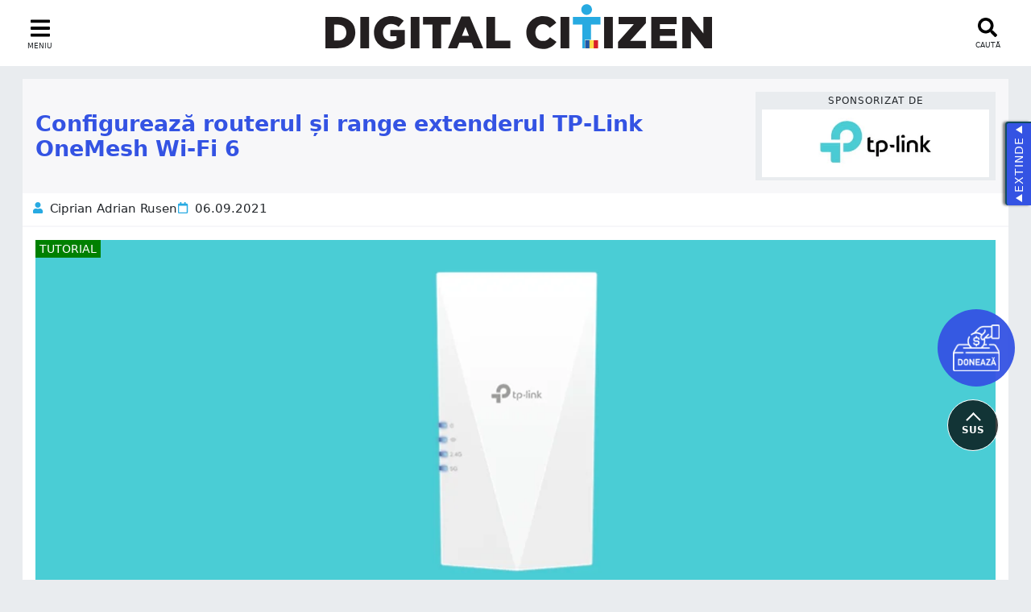

--- FILE ---
content_type: text/html; charset=UTF-8
request_url: https://www.digitalcitizen.ro/configureaza-tp-link-onemesh/
body_size: 29331
content:
<!DOCTYPE html>
<html lang="ro-RO" >
		<head>
			<meta charset="utf-8">
				<meta name="viewport" content="width=device-width, initial-scale=1.0">
					<meta http-equiv="Content-Type" content="text/html; charset=UTF-8" />
<meta name="cf-2fa-verify" value="SkUVgjgczqp7J275xuV0" />
																								<meta property="article:author" content="https://www.facebook.com/ciprianrusen">
																		<meta property="article:section" content="Smarthome "/>
																		<meta property="article:tag" content=" "/>
									
																		<meta property="article:tag" content=" "/>
									
																																				<title>
										Configurează routerul și range extenderul TP-Link OneMesh Wi-Fi 6									</title>
																												<meta property="og:description" content="TP-Link OneMesh este o funcție inovativă care le permite range extenderelor și routerelor TP-Link să funcționeze împreună într-o rețea Wi-Fi unificată, într-un mod similar cu un sistem de tip mesh Wi-Fi. Deși range extenderele și routerele wireless puteau face același lucru și în trecut, OneMesh este o integrare modernă pentru dispozitivele TP-Link, care le permite [&hellip;]" />
										<meta property="og:image:alt" content="Configurează routerul și range extenderul TP-Link OneMesh Wi-Fi 6" />
																												<meta name="yandex-verification" content="32be395f52bbe822" />
																		<!--<link rel="shortcut icon" href="https://www.digitalcitizen.ro/wp-content/themes/digcit-sep-2025/images/favicon.ico" type="image/vnd.microsoft.icon">-->
									<link rel="stylesheet" href="https://www.digitalcitizen.ro/wp-content/themes/digcit-sep-2025/assets/css/style.css?ver=1768193655" type="text/css" media="all">
										
									<link rel="pingback" href="https://www.digitalcitizen.ro/xmlrpc.php" />

									<meta name='robots' content='index, follow, max-image-preview:large, max-snippet:-1, max-video-preview:-1' />
	<style>img:is([sizes="auto" i], [sizes^="auto," i]) { contain-intrinsic-size: 3000px 1500px }</style>
	
	<!-- This site is optimized with the Yoast SEO plugin v26.5 - https://yoast.com/wordpress/plugins/seo/ -->
	<meta name="description" content="Conectează-ți range extenderul TP-Link OneMesh cu Wi-Fi 6 la router folosind WPS, un browser web, ori aplicația Tether." />
	<link rel="canonical" href="https://www.digitalcitizen.ro/configureaza-tp-link-onemesh/" />
	<meta property="og:locale" content="ro_RO" />
	<meta property="og:type" content="article" />
	<meta property="og:title" content="Configurează routerul și range extenderul TP-Link OneMesh Wi-Fi 6" />
	<meta property="og:description" content="Conectează-ți range extenderul TP-Link OneMesh cu Wi-Fi 6 la router folosind WPS, un browser web, ori aplicația Tether." />
	<meta property="og:url" content="https://www.digitalcitizen.ro/configureaza-tp-link-onemesh/" />
	<meta property="og:site_name" content="Digital Citizen România" />
	<meta property="article:publisher" content="https://www.facebook.com/DigitalCitizenRO" />
	<meta property="article:author" content="https://www.facebook.com/ciprianrusen" />
	<meta property="article:published_time" content="2021-09-06T07:32:27+00:00" />
	<meta property="article:modified_time" content="2022-12-06T11:05:01+00:00" />
	<meta property="og:image" content="https://www.digitalcitizen.ro/wp-content/uploads/tplink_re500x.png" />
	<meta property="og:image:width" content="1200" />
	<meta property="og:image:height" content="450" />
	<meta property="og:image:type" content="image/png" />
	<meta name="author" content="Ciprian Adrian Rusen" />
	<meta name="twitter:card" content="summary_large_image" />
	<meta name="twitter:creator" content="@https://x.com/ciprianrusen" />
	<meta name="twitter:site" content="@DigitalCitizenR" />
	<meta name="twitter:label1" content="Scris de" />
	<meta name="twitter:data1" content="Ciprian Adrian Rusen" />
	<meta name="twitter:label2" content="Timp estimat pentru citire" />
	<meta name="twitter:data2" content="12 minute" />
	<!-- / Yoast SEO plugin. -->


<link rel='stylesheet' id='bootstrap-css' href='https://www.digitalcitizen.ro/wp-content/themes/digcit-sep-2025/assets/css/bootstrap-grid.min.css?ver=cd34bfac7458ca40ef2df05098515234' type='text/css' media='all' />

<link rel='stylesheet' id='contact-form-7-css' href='https://www.digitalcitizen.ro/wp-content/plugins/contact-form-7/includes/css/styles.css?ver=6.1.4' type='text/css' media='all' />
<link rel='stylesheet' id='fixedtoc-style-css' href='https://www.digitalcitizen.ro/wp-content/plugins/fixed-toc/frontend/assets/css/ftoc.min.css?ver=3.1.24' type='text/css' media='all' />
<style id='fixedtoc-style-inline-css' type='text/css'>
.ftwp-in-post#ftwp-container-outer { height: auto; } #ftwp-container.ftwp-wrap #ftwp-contents { width: auto; height: auto; } .ftwp-in-post#ftwp-container-outer #ftwp-contents { height: auto; } .ftwp-in-post#ftwp-container-outer.ftwp-float-none #ftwp-contents { width: auto; } #ftwp-container.ftwp-wrap #ftwp-trigger { width: 50px; height: 50px; font-size: 30px; } #ftwp-container #ftwp-trigger.ftwp-border-medium { font-size: 29px; } #ftwp-container.ftwp-wrap #ftwp-header { font-size: 22px; font-family: inherit; } #ftwp-container.ftwp-wrap #ftwp-header-title { font-weight: bold; } #ftwp-container.ftwp-wrap #ftwp-list { font-size: 14px; font-family: inherit; } #ftwp-container.ftwp-wrap #ftwp-list .ftwp-anchor::before { font-size: 5.6px; } #ftwp-container #ftwp-list.ftwp-strong-first>.ftwp-item>.ftwp-anchor .ftwp-text { font-size: 15.4px; } #ftwp-container.ftwp-wrap #ftwp-list.ftwp-strong-first>.ftwp-item>.ftwp-anchor::before { font-size: 7px; } #ftwp-container.ftwp-wrap #ftwp-trigger { color: #3453e3; background: rgba(243,243,243,0.95); } #ftwp-container.ftwp-wrap #ftwp-trigger { border-color: rgba(255,255,255,0.95); } #ftwp-container.ftwp-wrap #ftwp-contents { border-color: rgba(51,51,51,0.95); } #ftwp-container.ftwp-wrap #ftwp-header { color: #333; background: rgba(243,243,243,0.95); } #ftwp-container.ftwp-wrap #ftwp-contents:hover #ftwp-header { background: #f3f3f3; } #ftwp-container.ftwp-wrap #ftwp-list { color: #1f89b6; background: rgba(243,243,243,0.95); } #ftwp-container.ftwp-wrap #ftwp-contents:hover #ftwp-list { background: #f3f3f3; } #ftwp-container.ftwp-wrap #ftwp-list .ftwp-anchor:hover { color: #3453e3; } #ftwp-container.ftwp-wrap #ftwp-list .ftwp-anchor:focus, #ftwp-container.ftwp-wrap #ftwp-list .ftwp-active, #ftwp-container.ftwp-wrap #ftwp-list .ftwp-active:hover { color: #3453e3; } #ftwp-container.ftwp-wrap #ftwp-list .ftwp-text::before { background: rgba(255,255,255,0.95); } .ftwp-heading-target::before { background: rgba(255,255,255,0.95); } #ftwp-container #ftwp-list.ftwp-effect-fade .ftwp-anchor.ftwp-active, #ftwp-container #ftwp-list.ftwp-effect-fade .ftwp-anchor:focus { background: rgba(255,255,255,0.95); }
#ftwp-container.ftwp-wrap #ftwp-contents { background: #fff !important; border: 0; } #ftwp-list { display: block !important; } .ftwp-icon-number { display: none !important; } #ftwp-header { cursor: pointer; }
</style>
<link rel='stylesheet' id='vars-style-css' href='https://www.digitalcitizen.ro/wp-content/themes/digcit-sep-2025/assets/css/vars.css?ver=1768193655' type='text/css' media='all' />
<link rel='stylesheet' id='style-old-style-css' href='https://www.digitalcitizen.ro/wp-content/themes/digcit-sep-2025/assets/css/style-old.css?ver=1768193655' type='text/css' media='all' />
<link rel='stylesheet' id='rtl-style-css' href='https://www.digitalcitizen.ro/wp-content/themes/digcit-sep-2025/assets/css/rtl.css?ver=1763025226' type='text/css' media='all' />
<link rel='stylesheet' id='newsletter-style-css' href='https://www.digitalcitizen.ro/wp-content/themes/digcit-sep-2025/assets/css/newsletter.css?ver=1768193654' type='text/css' media='all' />
<link rel='stylesheet' id='style-style-css' href='https://www.digitalcitizen.ro/wp-content/themes/digcit-sep-2025/assets/css/style.css?ver=1768193655' type='text/css' media='all' />

<style>:root {
			--lazy-loader-animation-duration: 300ms;
		}
		  
		.lazyload {
	display: block;
}

.lazyload,
        .lazyloading {
			opacity: 0;
		}


		.lazyloaded {
			opacity: 1;
			transition: opacity 300ms;
			transition: opacity var(--lazy-loader-animation-duration);
		}</style><noscript><style>.lazyload { display: none; } .lazyload[class*="lazy-loader-background-element-"] { display: block; opacity: 1; }</style></noscript><link rel="icon" href="https://www.digitalcitizen.ro/wp-content/uploads/2024/12/cropped-fav-ro-150x150.png" sizes="32x32" />
<link rel="icon" href="https://www.digitalcitizen.ro/wp-content/uploads/2024/12/cropped-fav-ro.png" sizes="192x192" />
<link rel="apple-touch-icon" href="https://www.digitalcitizen.ro/wp-content/uploads/2024/12/cropped-fav-ro.png" />
<meta name="msapplication-TileImage" content="https://www.digitalcitizen.ro/wp-content/uploads/2024/12/cropped-fav-ro.png" />
									
								<script async src="https://pagead2.googlesyndication.com/pagead/js/adsbygoogle.js?client=ca-pub-6863936848900665" crossorigin="anonymous"></script>
							
								<!-- Google tag (gtag.js) -->
<script async>
    <!-- Enabled tcf support for Google tag -->
    window ['gtag_enable_tcf_support'] = true;  
 </script>
<script async src="https://www.googletagmanager.com/gtag/js?id=G-GTEQ7H0MEP"></script>
<script>
  window.dataLayer = window.dataLayer || [];
  function gtag(){dataLayer.push(arguments);}
  gtag('js', new Date());
  gtag('config', 'G-GTEQ7H0MEP');
</script>								
						
														
								</head>
								<body id="dc-body" class="wp-singular post-template-default single single-post postid-69768 single-format-standard wp-theme-digcit-sep-2025 has-ftoc">
							
		<button id="grm" swg-standard-button="contribution" class="support-button" lang="ro"></button>
	

								<a id="back2top" class="back2top button" role="button" onclick="scrollToTop()">
									SUS								</a>
								<span id="top-marker" class="d-none"></span>
								<div class="site-container d-flex  flex-wrap flex-column p-0 m-0" >
								<header id="page-header" class="page-header site-header " typeof="schema:WebSite" about="#DigitalCitizenWebsite">
		<div id="header-search" class="header-search">
			<form method="get" id="searchform-top" action="https://www.digitalcitizen.ro" class="search-form align-items-center d-flex flex-row flex-wrap justify-content-between"  accept-charset="UTF-8" >
				<div class="col-md-10 col-8">
					<label for="search-side" class="d-none">search input</label>
					<input type="text" class="field" name="s" id="s" aria-label="search-field-top" autofocus />
				</div>
				<div class="col-md-1 col-2 no-fat">
					<button class="submit" name="submit" id="searchsubmit-top" aria-label="search-top-button">
						<img src="https://www.digitalcitizen.ro/wp-content/themes/digcit-sep-2025/images/search-white.svg" class="share-icon svg-icon" alt="search-top" height="24" width="24">
					</button>
				</div>
				<div class="col-md-1 col-2 text-right" style="text-align: right;">
					<a onclick="toggleSearch('header-search')"class="close-search" nofollow noindex><span>+</span></a>
				</div>
			</form>								
		</div>
		<div class="row align-items-start justify-content-between mx-auto">
			<a onclick="toggleSidebar('sidebar')" class="toggle-sidebar d-flex align-items-center justify-content-center flex-column col-auto" aria-label="sidebar toggle"  nofollow noindex>
				<svg version="1.1" id="Layer_1" xmlns="http://www.w3.org/2000/svg" xmlns:xlink="http://www.w3.org/1999/xlink" x="0px" y="0px" viewBox="0 0 448 392" style="enable-background:new 0 0 448 392;" xml:space="preserve"><path d="M16,72h416c8.8,0,16-7.2,16-16V16c0-8.8-7.2-16-16-16H16C7.2,0,0,7.2,0,16v40C0,64.8,7.2,72,16,72z M16,232h416c8.8,0,16-7.2,16-16v-40c0-8.8-7.2-16-16-16H16c-8.8,0-16,7.2-16,16v40C0,224.8,7.2,232,16,232z M16,392h416c8.8,0,16-7.2,16-16v-40c0-8.8-7.2-16-16-16H16c-8.8,0-16,7.2-16,16v40C0,384.8,7.2,392,16,392z"/>
			</svg>
			<span class="menu-label">
				MENIU			</span>
			</a>
			<div class="site-logo d-block col-auto mx-auto no-fat p-0">
				<span property="schema:name" content="Digital Citizen România" class="hidden"></span>
				<span rel="schema:publisher" resource="#Digital Citizen România" class="hidden"></span>
				<span property="schema:url" content="https://www.digitalcitizen.ro" class="hidden"></span>
				<a href="https://www.digitalcitizen.ro" title="Home" rel="home" class="site-logo-link mx-auto " >
										<img src="https://www.digitalcitizen.ro/wp-content/themes/digcit-sep-2025/images/logo-ro.svg" class="site-logo--img d-block" alt="Digital Citizen România" width="480" height="56" >
				 
				</a>
				</div>
			
			<a id="search-toggle" onclick="toggleSearch('header-search')"  class="toggle-search d-flex align-items-center flex-column col-auto"  aria-label="search toggle" >
				<img src="https://www.digitalcitizen.ro/wp-content/themes/digcit-sep-2025/images/search.svg" class="share-icon svg-icon" alt="search" width="24" height="24">
				<span class="menu-label">
				CAUTĂ			</span>
			</a>
		</div>
	</header>
	
	
	<div id="sidebar" class="main-bar">
		
											
	<nav class="main-menu">
		<div class="sidebar-inner">
		<span class="close-sidebar">
<img src="https://www.digitalcitizen.ro/wp-content/themes/digcit-apr-2025/images/times.svg" class="svg-icon" alt="menu close" onclick="toggleSidebar('sidebar')">
</span>
	
			<div class="widget" typeof="schema:Organization" about="#DigitalCitizen">
					<span property="schema:name" content="Digital Citizen" class="hidden"/>
			<span property="schema:url" content="https://www.digitalcitizen.ro" class="hidden"></span>
				<div class="hidden" property="schema:logo" typeof="schema:ImageObject"><span property="schema:url" content="https://www.digitalcitizen.ro/wp-content/uploads/logo-square.webp" class="hidden"></span>
				</div>
				<div class="subscription-options block-next-sidebar-subscription-options block" id="block-next-sidebar-subscription-options"><span class="widget-title title-secondary">Abonează-te</span>
				<ul class="social-buttons d-flex flex-row flex-wrap">
						
					<li id="mail" class="item col-auto">
							<a href="https://www.digitalcitizen.ro/inscriere-newsletter/" rel="nofollow noopener noreferrer schema:sameAs" target="_blank" title="	Abonare prin email" aria-label="	Abonare prin email"  class="whatsapp-option d-flex">
									<svg version="1.1" id="Layer_1" xmlns="http://www.w3.org/2000/svg" xmlns:xlink="http://www.w3.org/1999/xlink" x="0px" y="0px" viewBox="0 0 572 384" style="enable-background:new 0 0 572 384;" xml:space="preserve">
									<style type="text/css"> .st0{fill:#ffffff;} </style>
									<g> <path class="st0" d="M286,288C243,288.2,22.9,134.5,0,116.2V336c0,26.5,21.5,48,48,48h476c26.5,0,48-21.5,48-48V114.8C549.1,133.1,328.7,288.2,286,288z"/><path class="st0" d="M524,0H48C21.5,0,0,21.5,0,48v6.6C22.4,72.9,228.8,240,286,240c48.4,0,263.6-164.5,286-182.8V48C572,21.5,550.5,0,524,0z"/></g>
									</svg>
							</a>
						</li>							
						
						<li id="youtube" class="item col-auto">
						<a href="https://www.youtube.com/@Digital_CitizenRO" rel="nofollow noopener noreferrer schema:sameAs" target="_blank" title="Abonează-te pe YouTube" aria-label="Abonează-te pe YouTube" class="yt-option d-flex">
							<svg version="1.1" id="Layer_1" xmlns="http://www.w3.org/2000/svg" xmlns:xlink="http://www.w3.org/1999/xlink" x="0px" y="0px" viewBox="0 0 546.134 384" style="enable-background:new 0 0 546.134 384;" xml:space="preserve"><style type="text/css"> .st0{fill:#FFFFFF;}</style>
							<path class="st0" d="M534.722,60.083c-6.281-23.65-24.787-42.276-48.284-48.597C443.848,0,273.067,0,273.067,0S102.287,0,59.696,11.486c-23.497,6.322-42.003,24.947-48.284,48.597C0,102.95,0,192.388,0,192.388s0,89.438,11.412,132.305c6.281,23.65,24.787,41.5,48.284,47.821C102.287,384,273.067,384,273.067,384s170.78,0,213.371-11.486c23.497-6.321,42.003-24.171,48.284-47.821c11.412-42.867,11.412-132.305,11.412-132.305S546.134,102.95,534.722,60.083zM217.212,273.591V111.185l142.739,81.205L217.212,273.591L217.212,273.591z"/>
							</svg>
						</a>
					</li>

					
					
						<li id="rss" class="item col-auto">
							<a href="https://www.digitalcitizen.ro/feed/" rel="nofollow noopener noreferrer schema:sameAs" target="_blank" title="Abonare prin RSS"
									aria-label="Abonare prin RSS" class="rss-option d-flex">
										<svg version="1.1" id="Layer_1" xmlns="http://www.w3.org/2000/svg" xmlns:xlink="http://www.w3.org/1999/xlink" x="0px" y="0px" viewBox="0 0 448 448" style="enable-background:new 0 0 448 448;" xml:space="preserve" fill="currentColor">
											<path class="st0" d="M128.1,384c0,35.4-28.7,64-64,64S0,419.3,0,384s28.7-64,64-64S128.1,348.6,128.1,384L128.1,384z M303.7,431.2
																c-8.4-154.6-132.2-278.6-287-287c-9.1-0.5-16.8,6.8-16.8,16v48.1c0,8.4,6.5,15.5,14.9,16c111.8,7.3,201.5,96.7,208.8,208.8
																c0.5,8.4,7.6,14.9,16,14.9h48.1C296.9,448,304.2,440.3,303.7,431.2L303.7,431.2z M448,431.5C439.6,197.7,251.5,8.4,16.5,0
																C7.5-0.3,0,7,0,16v48.1c0,8.6,6.8,15.6,15.5,16c191.2,7.8,344.6,161.3,352.5,352.5c0.4,8.6,7.4,15.5,16,15.5H432
																C441,448,448.3,440.5,448,431.5z"/>
															</svg>
														</a>
						</li>
						<li id="tiktok" class="item col-auto">
						<a href="https://www.tiktok.com/@digital.citizen.ro" rel="nofollow noopener noreferrer schema:sameAs" target="_blank" title="Urmărește-ne pe TikTok" aria-label=" Urmărește-ne pe TikTok" class="tk-option d-flex">
													<svg id="tiktok" enable-background="new 0 0 512 512" height="512" viewBox="0 0 512 512" width="512" xmlns="http://www.w3.org/2000/svg" fill="currentColor"><g><path d="m480.32 128.39c-29.22 0-56.18-9.68-77.83-26.01-24.83-18.72-42.67-46.18-48.97-77.83-1.56-7.82-2.4-15.89-2.48-24.16h-83.47v228.08l-.1 124.93c0 33.4-21.75 61.72-51.9 71.68-8.75 2.89-18.2 4.26-28.04 3.72-12.56-.69-24.33-4.48-34.56-10.6-21.77-13.02-36.53-36.64-36.93-63.66-.63-42.23 33.51-76.66 75.71-76.66 8.33 0 16.33 1.36 23.82 3.83v-62.34-22.41c-7.9-1.17-15.94-1.78-24.07-1.78-46.19 0-89.39 19.2-120.27 53.79-23.34 26.14-37.34 59.49-39.5 94.46-2.83 45.94 13.98 89.61 46.58 121.83 4.79 4.73 9.82 9.12 15.08 13.17 27.95 21.51 62.12 33.17 98.11 33.17 8.13 0 16.17-.6 24.07-1.77 33.62-4.98 64.64-20.37 89.12-44.57 30.08-29.73 46.7-69.2 46.88-111.21l-.43-186.56c14.35 11.07 30.04 20.23 46.88 27.34 26.19 11.05 53.96 16.65 82.54 16.64v-60.61-22.49c.02.02-.22.02-.24.02z"/></g></svg>
														</a>
					</li>
					<li id="facebook" class="item col-auto">
						<a href="https://www.facebook.com/DigitalCitizenRO" rel="nofollow noopener noreferrer schema:sameAs" target="_blank" title="Urmărește-ne pe Facebook" aria-label="Urmărește-ne pe Facebook" class="facebook-option d-flex">
								<svg version="1.1" id="Layer_1" xmlns="http://www.w3.org/2000/svg" xmlns:xlink="http://www.w3.org/1999/xlink" x="0px" y="0px" viewBox="0 0 212.2 396.1" style="enable-background:new 0 0 212.2 396.1;" xml:space="preserve"> <style type="text/css">.st0{fill:#FFFFFF;}</style>
									<path class="st0" d="M140.5,222.8h57.8l11-71.7h-68.8v-46.5c0-19.6,9.6-38.7,40.4-38.7h31.3v-61c0,0-28.4-4.8-55.5-4.8 C100,0,63,34.3,63,96.5v54.6H0v71.7h63v170.3c12.6,2,25.6,3,38.8,3s26.1-1,38.8-3V222.8z"/></svg>
							</a>
					</li>
					<li id="whatsapp" class="item col-auto">
							<a href="https://whatsapp.com/channel/0029VaZd1zj2ZjCrOenFE63n" rel="nofollow noopener noreferrer schema:sameAs" target="_blank" title="	Intră pe canalul de WhatsApp" aria-label="	Intră pe canalul de WhatsApp"  class="whatsapp-option d-flex">
												<svg version="1.1" id="Layer_1" xmlns="http://www.w3.org/2000/svg" xmlns:xlink="http://www.w3.org/1999/xlink" x="0px" y="0px" 				viewBox="0 0 448 448" style="enable-background:new 0 0 448 448;" xml:space="preserve">
												<path class="st0" d="M380.9,65.1C339,23.1,283.2,0,223.9,0C101.5,0,1.9,99.6,1.9,222c0,39.1,10.2,77.3,29.6,111L0,448l117.7-30.9
																c32.4,17.7,68.9,27,106.1,27h0.1c122.3,0,224.1-99.6,224.1-222C448,162.8,422.8,107.1,380.9,65.1z M223.9,406.7
																c-33.2,0-65.7-8.9-94-25.7l-6.7-4l-69.8,18.3L72,327.2l-4.4-7c-18.5-29.4-28.2-63.3-28.2-98.2c0-101.7,82.8-184.5,184.6-184.5
																c49.3,0,95.6,19.2,130.4,54.1s56.2,81.2,56.1,130.5C410.5,323.9,325.6,406.7,223.9,406.7z M325.1,268.5c-5.5-2.8-32.8-16.2-37.9-18
																c-5.1-1.9-8.8-2.8-12.5,2.8c-3.7,5.6-14.3,18-17.6,21.8c-3.2,3.7-6.5,4.2-12,1.4c-32.6-16.3-54-29.1-75.5-66
																c-5.7-9.8,5.7-9.1,16.3-30.3c1.8-3.7,0.9-6.9-0.5-9.7s-12.5-30.1-17.1-41.2c-4.5-10.8-9.1-9.3-12.5-9.5c-3.2-0.2-6.9-0.2-10.6-0.2
																c-3.7,0-9.7,1.4-14.8,6.9c-5.1,5.6-19.4,19-19.4,46.3s19.9,53.7,22.6,57.4c2.8,3.7,39.1,59.7,94.8,83.8c35.2,15.2,49,16.5,66.6,13.9
																c10.7-1.6,32.8-13.4,37.4-26.4s4.6-24.1,3.2-26.4C334.3,272.6,330.6,271.2,325.1,268.5z"/>
															</svg>
														</a>
						</li>
					<li id="google-news" class="item col-auto">
						<a href="https://news.google.com/publications/CAAqBwgKMOiYsQwwjtfvAg?hl=ro&gl=RO&ceid=RO:ro" rel="nofollow noopener noreferrer schema:sameAs" target="_blank" title="Urmărește-ne pe Google News" aria-label="Urmărește-ne pe Google News"  class="whatsapp-option d-flex">
									<svg id="Capa_1" height="512" fill="currentColor" viewBox="0 0 512.288 512.288" width="512" xmlns="http://www.w3.org/2000/svg"><g><path d="m91.734 118.863 12.516-62.917 151.894 30.213 151.895-30.213 12.515 62.917 24.09 4.791v-107.991h-377v107.991z"/><path d="m512.288 167.697-85.399-16.987 10.127 50.915h37.628v155.322z"/><path d="m179.256 101.453-51.436-10.231-4.238 21.306z"/><path d="m406.429 201.625-21.961-110.403-384.468 76.475 37.644 189.25v-155.322z"/><path d="m444.644 231.625h-377v265h377zm-127 117.5h82v30h-82zm82-60v30h-82v-30zm-199.5 162.5c-48.248 0-87.5-39.252-87.5-87.5s39.252-87.5 87.5-87.5c22.574 0 44.005 8.572 60.345 24.138l-20.692 21.722c-10.736-10.228-24.818-15.86-39.653-15.86-31.706 0-57.5 25.794-57.5 57.5s25.794 57.5 57.5 57.5c26.518 0 48.901-18.046 55.516-42.5h-55.516v-30h87.5v15c0 48.248-39.252 87.5-87.5 87.5zm117.5-42.5h82v30h-82z"/></g></svg>
							</a>
					</li>
					<li id="linkedin" class="item col-auto">
						<a href="https://www.linkedin.com/company/digital-citizen-romania/" rel="nofollow noopener noreferrer schema:sameAs" target="_blank" title="Urmărește-ne pe LinkedIn" aria-label="Urmărește-ne pe LinkedIn"  class="linkedin-option d-flex">
								<svg fill="currentColor" enable-background="new 0 0 24 24" height="512" viewBox="0 0 24 24" width="512" xmlns="http://www.w3.org/2000/svg"><path d="m23.994 24v-.001h.006v-8.802c0-4.306-.927-7.623-5.961-7.623-2.42 0-4.044 1.328-4.707 2.587h-.07v-2.185h-4.773v16.023h4.97v-7.934c0-2.089.396-4.109 2.983-4.109 2.549 0 2.587 2.384 2.587 4.243v7.801z"/><path d="m.396 7.977h4.976v16.023h-4.976z"/><path d="m2.882 0c-1.591 0-2.882 1.291-2.882 2.882s1.291 2.909 2.882 2.909 2.882-1.318 2.882-2.909c-.001-1.591-1.292-2.882-2.882-2.882z"/></svg>

						</a>
					</li>
					
					
					
					<li id="instagram" class="item col-auto">
						<a href="https://www.instagram.com/digitalcitizen_ro/" rel="nofollow noopener noreferrer schema:sameAs" target="_blank" title="Urmărește-ne pe Instagram" aria-label="Urmărește-ne pe Instagram" class="insta-option d-flex">
									<svg id="Instagram" enable-background="new 0 0 24 24" height="512" viewBox="0 0 24 24" width="512" xmlns="http://www.w3.org/2000/svg" fill="currentColor"><path d="m12.004 5.838c-3.403 0-6.158 2.758-6.158 6.158 0 3.403 2.758 6.158 6.158 6.158 3.403 0 6.158-2.758 6.158-6.158 0-3.403-2.758-6.158-6.158-6.158zm0 10.155c-2.209 0-3.997-1.789-3.997-3.997s1.789-3.997 3.997-3.997 3.997 1.789 3.997 3.997c.001 2.208-1.788 3.997-3.997 3.997z"/><path d="m16.948.076c-2.208-.103-7.677-.098-9.887 0-1.942.091-3.655.56-5.036 1.941-2.308 2.308-2.013 5.418-2.013 9.979 0 4.668-.26 7.706 2.013 9.979 2.317 2.316 5.472 2.013 9.979 2.013 4.624 0 6.22.003 7.855-.63 2.223-.863 3.901-2.85 4.065-6.419.104-2.209.098-7.677 0-9.887-.198-4.213-2.459-6.768-6.976-6.976zm3.495 20.372c-1.513 1.513-3.612 1.378-8.468 1.378-5 0-7.005.074-8.468-1.393-1.685-1.677-1.38-4.37-1.38-8.453 0-5.525-.567-9.504 4.978-9.788 1.274-.045 1.649-.06 4.856-.06l.045.03c5.329 0 9.51-.558 9.761 4.986.057 1.265.07 1.645.07 4.847-.001 4.942.093 6.959-1.394 8.453z"/><circle cx="18.406" cy="5.595" r="1.439"/></svg>
					</a></li>
				</ul>
			</div>
		</div>		<div class="main-widget">
				<span class="widget-title title-secondary ">Categorii					
				</span>
				<div class="menu-main-categories-container"><ul id="menu-main-categories" class="menu"><li id="menu-item-60246" class="menu-item menu-item-type-custom menu-item-object-custom menu-item-home menu-item-60246"><a href="https://www.digitalcitizen.ro/">Acasă</a></li>
<li id="menu-item-60240" class="menu-item menu-item-type-taxonomy menu-item-object-category menu-item-60240"><a href="https://www.digitalcitizen.ro/category/productivitate/">Productivitate</a></li>
<li id="menu-item-60241" class="menu-item menu-item-type-taxonomy menu-item-object-category menu-item-60241"><a href="https://www.digitalcitizen.ro/category/divertisment/">Divertisment</a></li>
<li id="menu-item-60242" class="menu-item menu-item-type-taxonomy menu-item-object-category menu-item-60242"><a href="https://www.digitalcitizen.ro/category/securitate/">Securitate</a></li>
<li id="menu-item-60243" class="menu-item menu-item-type-taxonomy menu-item-object-category menu-item-60243"><a href="https://www.digitalcitizen.ro/category/smartphone/">Smartphone</a></li>
<li id="menu-item-60244" class="menu-item menu-item-type-taxonomy menu-item-object-category current-post-ancestor current-menu-parent current-post-parent menu-item-60244"><a href="https://www.digitalcitizen.ro/category/smarthome/">Smarthome</a></li>
<li id="menu-item-60245" class="menu-item menu-item-type-taxonomy menu-item-object-category menu-item-60245"><a href="https://www.digitalcitizen.ro/category/sanatate/">Sănătate</a></li>
</ul></div>			</div>
			<div class="main-widget">
				<span class="widget-title title-secondary">Altele</span>
				<div class="menu-alte-legaturi-container"><ul id="menu-alte-legaturi" class="menu"><li id="menu-item-108420" class="menu-item menu-item-type-post_type menu-item-object-page menu-item-108420"><a href="https://www.digitalcitizen.ro/optiuni-abonare/">Aboneaza-te</a></li>
<li id="menu-item-60248" class="menu-item menu-item-type-post_type menu-item-object-page menu-item-60248"><a href="https://www.digitalcitizen.ro/despre-digital-citizen/">Despre noi</a></li>
<li id="menu-item-61694" class="menu-item menu-item-type-post_type menu-item-object-page menu-item-61694"><a href="https://www.digitalcitizen.ro/contacteaza/">Contact</a></li>
<li id="menu-item-98212" class="menu-item menu-item-type-post_type menu-item-object-page menu-item-98212"><a href="https://www.digitalcitizen.ro/cod-etica/">Cod de etică</a></li>
<li id="menu-item-60251" class="menu-item menu-item-type-post_type menu-item-object-page menu-item-privacy-policy menu-item-60251"><a rel="privacy-policy" href="https://www.digitalcitizen.ro/termeni-si-conditii/">Termeni</a></li>
<li id="menu-item-60247" class="menu-item menu-item-type-post_type menu-item-object-page menu-item-60247"><a href="https://www.digitalcitizen.ro/cookie-urile-pe-digital-citizen/">Cookie-uri</a></li>
</ul></div>			</div>
											</div>
											
											</nav>
											
</div>
<div class="dark-overlay"></div>
								<main id="site-main" class="site-main row container-fluid mx-auto p-0">
<div class="col-xxl-8 col-12 col-12 " role="main" >
		<article class="single-tutorial post-69768 post type-post status-publish format-standard has-post-thumbnail hentry category-smarthome tag-ghiduri tag-hardware tag-retelistica tag-wifi sponsor-tp-link post-ftoc" id="post-69768" >
	
	

						
		<header class="article-header d-flex flex-row flex-wrap justify-content-between align-items-center has-sponsor" >
			<h1 class="single-title title-primary no-fat
									col-lg-9 col-md-8 col-12 
				">
					Configurează routerul și range extenderul TP-Link OneMesh Wi-Fi 6				</h1>
									<div class="sponsor-box col-lg-3 col-md-4 col-12">
						<span class="d-block">Sponsorizat de</span>
							<a href="https://www.digitalcitizen.ro/sponsor/tp-link/" class="d-block"><img alt="sponsor logo" src="https://www.digitalcitizen.ro/wp-content/uploads/sponsor-tplink.jpg"></a>
							
					</div>
						</header>
			
			<div class="single-content card">
				  
<ul class="listing-meta d-flex flex-row flex-wrap align-items-center">

	<li class="meta-art-author col-auto d-flex flex-row flex-wrap align-items-center">
			<img src="https://www.digitalcitizen.ro/wp-content/themes/digcit-sep-2025/images/user.svg" alt="user" /><a href="https://www.digitalcitizen.ro/author/ciprian-adrian-rusen/">Ciprian Adrian Rusen</a>
	</li>
	<li class="meta-art-date col-auto d-flex flex-row flex-wrap align-items-center">
		<img alt="date" src="https://www.digitalcitizen.ro/wp-content/themes/digcit-sep-2025/images/calendar.svg"/>06.09.2021	</li>
</ul>				<div class="entry">
				<div class="post-thumbnail">
<div class="post-thumbnail-inner">
		<div class="meta-art-type col-auto meta-type-tutorial	badge-tutorial" >
	tutorial		
	</div>

	
	</div>
	

	<img class="digcit-featured" sizes="(min-width: 1200px) 580px,
				(min-width: 640px) 48vw,
				98vw"
				srcset="https://www.digitalcitizen.ro/wp-content/uploads/tplink_re500x.png 300w,
				https://www.digitalcitizen.ro/wp-content/uploads/tplink_re500x.png 600w,
				https://www.digitalcitizen.ro/wp-content/uploads/tplink_re500x.png 1200w"
				src="https://www.digitalcitizen.ro/wp-content/uploads/tplink_re500x.png" alt="Configurează routerul și range extenderul TP-Link OneMesh Wi-Fi 6" 
				 
					height="450" width="1200"
				>
				 </div>					<div  class="field body">
						<div id="ftwp-postcontent"><p>TP-Link OneMesh este o funcție inovativă care le permite range extenderelor și routerelor TP-Link să funcționeze împreună într-o rețea Wi-Fi unificată, într-un mod similar cu un sistem de tip mesh Wi-Fi. Deși range extenderele și routerele wireless puteau face același lucru și în trecut, OneMesh este o integrare modernă pentru dispozitivele TP-Link, care le permite utilizatorilor să le configureze mai rapid ca niciodată, într-un număr mult mai redus de pași. Dacă ai un router TP-Link cu Wi-Fi 6 și un range extender, iată cum le configurezi folosind OneMesh:</p>


	 <!--more-->

	 <div class="ad-container d-flex justify-content-center" style="clear: both;" ro>
	<div class="block--ad ad-summary in-text-ad-top">
	<div class="ad-label">Reclamă</div>

		<script async>
			if (window.matchMedia('(max-width: 599.98px)').matches) {
				document.write(`<ins class='adsbygoogle text-ad-top xs'
				style='display:inline-block;width:300px;height:250px'
				data-ad-client='ca-pub-6863936848900665'
				data-ad-slot='8995658548'></ins>`);
			
				(adsbygoogle = window.adsbygoogle || []).push({});
		
			} else if (window.matchMedia('(min-width: 600px) and (max-width: 1199.98px)').matches)   {
				document.write(`<ins class='adsbygoogle text-ad-top small'
			    style='display:inline-block;width:336px;height:280px;'
     			data-ad-client='ca-pub-6863936848900665'
     			data-ad-slot='6179306405'></ins>`);
			
				(adsbygoogle = window.adsbygoogle || []).push({});
			
			
			} else if (window.matchMedia('(min-width: 1200px) and (max-width: 1399.98px)').matches)   {
				document.write(`<ins class='adsbygoogle text-ad-top medium'
				style='display:inline-block;width:580px;height:400px'
     			data-ad-client='ca-pub-6863936848900665'
     			data-ad-slot='9095461396'></ins>`);
			
				(adsbygoogle = window.adsbygoogle || []).push({});
			
		} else if (window.matchMedia('(min-width: 1400px) and (max-width: 1743.98px)').matches)   {
			document.write(`<ins class='adsbygoogle text-ad-top large'
				style='display:inline-block;width:728px;height:90px'
     			data-ad-client='ca-pub-6863936848900665'
    		    data-ad-slot='1216971373'></ins>`);
			
				(adsbygoogle = window.adsbygoogle || []).push({});
			
		} else if (window.matchMedia('(min-width: 1744px)').matches)  {
			document.write(`<ins class='adsbygoogle text-ad-top xl'
				style='display:inline-block;width:970px;height:250px'
     			data-ad-client='ca-pub-6863936848900665'
    			 data-ad-slot='8877099155'></ins>`);
			
				(adsbygoogle = window.adsbygoogle || []).push({});
		}
		</script>
	</div>
</div>
		<div class="summary-block">
			<input type="checkbox" id="toc" name="toc"><label for="toc"><span>
							<strong>Click pt cuprins</strong>
						
			</span></label>
			<div id="ftwp-container-outer" class="ftwp-in-post ftwp-float-none"><div id="ftwp-container" class="ftwp-wrap ftwp-hidden-state ftwp-maximize ftwp-top-right"><button type="button" id="ftwp-trigger" class="ftwp-shape-round ftwp-border-medium" title="click To Maximize The Table Of Contents"><span class="ftwp-trigger-icon ftwp-icon-number"></span></button><nav id="ftwp-contents" class="ftwp-shape-square ftwp-border-medium"><header id="ftwp-header" class="ftwp-header-clickable"><span id="ftwp-header-control" class="ftwp-icon-number"></span><button type="button" id="ftwp-header-minimize" class="ftwp-icon-expand" aria-labelledby="ftwp-header-title" aria-label="Expand or collapse"></button><div id="ftwp-header-title">Clic pt. cuprins</div></header><ol id="ftwp-list" class="ftwp-liststyle-none ftwp-effect-fade ftwp-list-nest ftwp-strong-first"><li class="ftwp-item"><a class="ftwp-anchor" href="#ftoc-ce-sa-faci-inainte-de-a-configura-onemesh-pe-routerul-si-range-extenderul-tp-link-cu-wi-fi-6" rel="nofollow"><span class="ftwp-text">Ce să faci înainte de a configura OneMesh pe routerul și range extenderul TP-Link cu Wi-Fi 6</span></a></li><li class="ftwp-item"><a class="ftwp-anchor" href="#ftoc-conecteaza-ti-range-extenderul-tp-link-onemesh-cu-wi-fi-6-la-router-folosind-wps" rel="nofollow"><span class="ftwp-text">Conectează-ți range extenderul TP-Link OneMesh cu Wi-Fi 6 la router folosind WPS</span></a></li><li class="ftwp-item"><a class="ftwp-anchor" href="#ftoc-configureaza-un-range-extender-tp-link-onemesh-dintr-un-browser-web" rel="nofollow"><span class="ftwp-text">Configurează un range extender TP-Link OneMesh dintr-un browser web</span></a></li><li class="ftwp-item"><a class="ftwp-anchor" href="#ftoc-cum-conectezi-range-extenderul-tp-link-la-router-din-aplicatia-tether" rel="nofollow"><span class="ftwp-text">Cum conectezi range extenderul TP-Link la router din aplicația Tether?</span></a></li><li class="ftwp-item"><a class="ftwp-anchor" href="#ftoc-ti-ai-configurat-reteaua-tp-link-onemesh" rel="nofollow"><span class="ftwp-text">Ți-ai configurat rețeaua TP-Link OneMesh?</span></a></li></ol></nav></div></div>		</div>

	
<div id="ftwp-container-outer" class="ftwp-in-post ftwp-float-none"><div id="ftwp-container" class="ftwp-wrap ftwp-hidden-state ftwp-maximize ftwp-top-right"><button type="button" id="ftwp-trigger" class="ftwp-shape-round ftwp-border-medium" title="click To Maximize The Table Of Contents"><span class="ftwp-trigger-icon ftwp-icon-number"></span></button><nav id="ftwp-contents" class="ftwp-shape-square ftwp-border-medium"><header id="ftwp-header" class="ftwp-header-clickable"><span id="ftwp-header-control" class="ftwp-icon-number"></span><button type="button" id="ftwp-header-minimize" class="ftwp-icon-expand" aria-labelledby="ftwp-header-title" aria-label="Expand or collapse"></button><div id="ftwp-header-title">Clic pt. cuprins</div></header><ol id="ftwp-list" class="ftwp-liststyle-none ftwp-effect-fade ftwp-list-nest ftwp-strong-first"><li class="ftwp-item"><a class="ftwp-anchor" href="#ftoc-ce-sa-faci-inainte-de-a-configura-onemesh-pe-routerul-si-range-extenderul-tp-link-cu-wi-fi-6" rel="nofollow"><span class="ftwp-text">Ce să faci înainte de a configura OneMesh pe routerul și range extenderul TP-Link cu Wi-Fi 6</span></a></li><li class="ftwp-item"><a class="ftwp-anchor" href="#ftoc-conecteaza-ti-range-extenderul-tp-link-onemesh-cu-wi-fi-6-la-router-folosind-wps" rel="nofollow"><span class="ftwp-text">Conectează-ți range extenderul TP-Link OneMesh cu Wi-Fi 6 la router folosind WPS</span></a></li><li class="ftwp-item"><a class="ftwp-anchor" href="#ftoc-configureaza-un-range-extender-tp-link-onemesh-dintr-un-browser-web" rel="nofollow"><span class="ftwp-text">Configurează un range extender TP-Link OneMesh dintr-un browser web</span></a></li><li class="ftwp-item"><a class="ftwp-anchor" href="#ftoc-cum-conectezi-range-extenderul-tp-link-la-router-din-aplicatia-tether" rel="nofollow"><span class="ftwp-text">Cum conectezi range extenderul TP-Link la router din aplicația Tether?</span></a></li><li class="ftwp-item"><a class="ftwp-anchor" href="#ftoc-ti-ai-configurat-reteaua-tp-link-onemesh" rel="nofollow"><span class="ftwp-text">Ți-ai configurat rețeaua TP-Link OneMesh?</span></a></li></ol></nav></div></div><h2 id="ftoc-ce-sa-faci-inainte-de-a-configura-onemesh-pe-routerul-si-range-extenderul-tp-link-cu-wi-fi-6" class="ftwp-heading"><a id="post-69768-_mvdj3fahxs8n"></a>Ce să faci înainte de a configura OneMesh pe routerul și range extenderul TP-Link cu Wi-Fi 6</h2>
<p>Deși range extenderele TP-Link funcționează cu toate routerele wireless de la orice producător, <a href="https://www.tp-link.com/ro/onemesh/">funcția OneMesh</a> este o optimizare care integrează range extenderele TP-Link cu routerele wireless ale aceleiași companii. Pentru acest ghid am folosind un range extender cu Wi-Fi 6 - <a href="https://www.digitalcitizen.ro/review-tp-link-re500x/">TP-Link RE500X</a> - și l-am conectat la un router <a href="https://www.digitalcitizen.ro/review-tp-link-archer-ax10-ax1500/">TP-Link Archer AX10 Wi-Fi 6</a>.</p>
<p>
<html><body></body></html></p><div data-title="TP-Link RE500X - Range extender cu Wi-Fi 6" class="dc-image-container"><noscript><img decoding="async" width="429" height="648" class="wp-image-69769" src="https://www.digitalcitizen.ro/wp-content/uploads/tplink_onemesh.png" alt="TP-Link RE500X - Range extender cu Wi-Fi 6"></noscript><img decoding="async" width="429" height="648" class="wp-image-69769 lazyload" src="data:image/svg+xml,%3Csvg%20xmlns%3D%22http%3A%2F%2Fwww.w3.org%2F2000%2Fsvg%22%20viewBox%3D%220%200%20429%20648%22%3E%3C%2Fsvg%3E" alt="TP-Link RE500X - Range extender cu Wi-Fi 6" data-src="https://www.digitalcitizen.ro/wp-content/uploads/tplink_onemesh.png"></div>

<p><span class="wp-caption">TP-Link RE500X - Range extender cu Wi-Fi 6</span></p>
<p>Înainte de a configura range extenderul TP-Link OneMesh, trebuie să ai un router TP-Link activ și gata configurat. Pentru a te ajuta, citește <a href="https://www.digitalcitizen.ro/configurare-router-tp-link/">Cum îți configurezi routerul TP-Link cu Wi-Fi 6</a>.</p>
<p>Inițial, cel mai bun loc pentru amplasarea range extenderului este undeva aproape de router, astfel încât cele două dispozitive “să se vadă” reciproc și să finalizeze instalarea fără probleme. După aceea, poți schimba locația range extenderului astfel încât să acopere zona unde Wi-Fi-ul este slab sau deloc.</p>
<p>De asemenea, dacă vrei să-ți administrezi atât range extenderul TP-Link cu Wi-Fi 6, cât și routerul, de oriunde de pe internet, citește <a href="https://www.digitalcitizen.ro/creezi-adaugi-id-tp-link/">Cum creezi și adaugi un ID TP-Link la routerul tău cu Wi-Fi 6</a>.</p>
<h2 id="ftoc-conecteaza-ti-range-extenderul-tp-link-onemesh-cu-wi-fi-6-la-router-folosind-wps" class="ftwp-heading"><a id="post-69768-_ybim6hwa51os"></a>Conectează-ți range extenderul TP-Link OneMesh cu Wi-Fi 6 la router folosind WPS</h2>
<p>Această metodă este cea mai rapidă și cea mai ușoară pentru toată lumea. Suntem de părere că TP-Link ar trebui să o promoveze mai mult, deoarece îți ia doar un minut și implică apăsarea a doar două butoane:</p>
<p>Mai întâi, asigură-te că routerul tău TP-Link cu Wi-Fi 6 este pornit. Apoi, amplasează range extenderul TP-Link OneMesh undeva aproape de router și bagă-l în priză. Așteaptă ca acesta să pornească, până vezi ledul <em>Power</em> aprins. Pe spatele routerului TP-Link Wi-Fi 6, apasă butonul WPS. Apoi, mergi imediat la range extender și apasă <a href="https://www.digitalcitizen.ro/intrebari-simple-este-wps-wi-fi-protected-setup/">butonul WPS</a> de pe acesta.</p>
<p>
<html><body></body></html></p><div data-title="Configurarea TP-Link OneMesh prin WPS este cea mai rapid&#259;" class="dc-image-container"><noscript><img decoding="async" class="ss-image alignnone wp-image-69770" src="https://www.digitalcitizen.ro/wp-content/uploads/tplink_onemesh-1.png" alt="Configurarea TP-Link OneMesh prin WPS este cea mai rapid&Auml;&#131;" width="648" height="225"></noscript><img decoding="async" class="ss-image alignnone wp-image-69770 lazyload" src="data:image/svg+xml,%3Csvg%20xmlns%3D%22http%3A%2F%2Fwww.w3.org%2F2000%2Fsvg%22%20viewBox%3D%220%200%20648%20225%22%3E%3C%2Fsvg%3E" alt="Configurarea TP-Link OneMesh prin WPS este cea mai rapid&Auml;&#131;" width="648" height="225" data-src="https://www.digitalcitizen.ro/wp-content/uploads/tplink_onemesh-1.png"></div>

<p><span class="wp-caption">Configurarea TP-Link OneMesh prin WPS este cea mai rapidă</span></p>
<p>Așteaptă un minut până când ledurile pentru Wi-Fi de pe range extender stau aprinse stabil. Atunci când le vezi pornite, range extenderul TP-Link OneMesh este configurat. A clonat automat setările de pe routerul tău TP-Link cu Wi-Fi 6.&nbsp;Aceasta este frumusețea conceptului OneMesh - un proces de configurare ultra-rapid.</p>
<p><span style="font-weight: 400;">
 </span></p><div class="ad-container d-flex justify-content-center" style="clear: both;" ro>
	<div class="block--ad ad-summary in-text-ad-1">
	<div class="ad-label">Reclamă</div>

		<script async>
			if (window.matchMedia('(max-width: 599.98px)').matches) {
				document.write(`<ins class='adsbygoogle text-ad-top xs'
				style='display:inline-block;width:300px;height:250px'
				data-ad-client='ca-pub-6863936848900665'
				data-ad-slot='1251425112'></ins>`);
			
				(adsbygoogle = window.adsbygoogle || []).push({});
		
			} else if (window.matchMedia('(min-width: 600px) and (max-width: 1199.98px)').matches)   {
				document.write(`<ins class='adsbygoogle text-ad-top small'
			    style='display:inline-block;width:336px;height:280px;'
     			data-ad-client='ca-pub-6863936848900665'
     			data-ad-slot='9580507121'></ins>`);
			
				(adsbygoogle = window.adsbygoogle || []).push({});
			
			
			} else if (window.matchMedia('(min-width: 1200px) and (max-width: 1399.98px)').matches)   {
				document.write(`<ins class='adsbygoogle text-ad-top medium'
				style='display:inline-block;width:580px;height:400px'
     			data-ad-client='ca-pub-6863936848900665'
     			data-ad-slot='8168187259'></ins>`);
			
				(adsbygoogle = window.adsbygoogle || []).push({});
			
		} else if (window.matchMedia('(min-width: 1400px) and (max-width: 1743.98px)').matches)   {
			document.write(`<ins class='adsbygoogle text-ad-top large'
				style='display:inline-block;width:728px;height:90px'
     			data-ad-client='ca-pub-6863936848900665'
    		    data-ad-slot='6188057025'></ins>`);
			
				(adsbygoogle = window.adsbygoogle || []).push({});
			
		} else if (window.matchMedia('(min-width: 1744px) ').matches)  {
			document.write(`<ins class='adsbygoogle text-ad-top xl'
				style='display:inline-block;width:970px;height:250px'
     			data-ad-client='ca-pub-6863936848900665'
    			data-ad-slot='2055007371'></ins>`);
			
				(adsbygoogle = window.adsbygoogle || []).push({});
		} 
		</script>
	</div>
</div>


<h2 id="ftoc-configureaza-un-range-extender-tp-link-onemesh-dintr-un-browser-web" class="ftwp-heading"><a id="post-69768-_6n31ng8hykcz"></a>Configurează un range extender TP-Link OneMesh dintr-un browser web</h2>
<p>Pe un laptop sau tabletă, conectează-te la Wi-Fi-ul emis de range extenderul TP-Link OneMesh. Rețeaua sa este numită <em>TP-Link_Extender</em> și nu are o parolă asociată.</p>
<p>
<html><body></body></html></p><div data-title="Conecteaz&#259;-te la TP-Link_Extender" class="dc-image-container"><noscript><img decoding="async" width="371" height="648" class="wp-image-69771" src="https://www.digitalcitizen.ro/wp-content/uploads/tplink_onemesh-2.png" alt="Conecteaz&Auml;&#131;-te la TP-Link_Extender"></noscript><img decoding="async" width="371" height="648" class="wp-image-69771 lazyload" src="data:image/svg+xml,%3Csvg%20xmlns%3D%22http%3A%2F%2Fwww.w3.org%2F2000%2Fsvg%22%20viewBox%3D%220%200%20371%20648%22%3E%3C%2Fsvg%3E" alt="Conecteaz&Auml;&#131;-te la TP-Link_Extender" data-src="https://www.digitalcitizen.ro/wp-content/uploads/tplink_onemesh-2.png"></div>

<p><span class="wp-caption">Conectează-te la TP-Link_Extender</span></p>
<p>Deschide navigatorul tău web favorit și mergi la <em>tplinkrepeater.net</em> sau <em>192.168.0.254</em>. Se încarcă expertul pentru configurarea range extenderului. Acesta este afișat inițial în limba engleză. Dă clic sau apasă pe <em>English</em> în colțul dreapta sus și alege <em>Română</em> din lista de limbi disponibile.</p>
<p>
<html><body></body></html></p><div data-title="Schimb&#259; limba de administrare pentru range extender" class="dc-image-container"><noscript><img decoding="async" width="648" height="360" class="wp-image-69772" src="https://www.digitalcitizen.ro/wp-content/uploads/tplink_onemesh-3.png" alt="Schimb&Auml;&#131; limba de administrare pentru range extender"></noscript><img decoding="async" width="648" height="360" class="wp-image-69772 lazyload" src="data:image/svg+xml,%3Csvg%20xmlns%3D%22http%3A%2F%2Fwww.w3.org%2F2000%2Fsvg%22%20viewBox%3D%220%200%20648%20360%22%3E%3C%2Fsvg%3E" alt="Schimb&Auml;&#131; limba de administrare pentru range extender" data-src="https://www.digitalcitizen.ro/wp-content/uploads/tplink_onemesh-3.png"></div>

<p><span class="wp-caption">Schimbă limba de administrare pentru range extender</span></p>
<p>Acum se reîncarcă procesul de configurare și ești rugat(ă) să creezi o parolă pentru administrarea range extenderului. Introdu parola, confirm-o și apasă pe butonul <em>Început</em>.</p>
<p>
<html><body></body></html></p><div data-title="Creaz&#259; o parol&#259; de administrare pentru range extender" class="dc-image-container"><noscript><img decoding="async" width="648" height="402" class="wp-image-69773" src="https://www.digitalcitizen.ro/wp-content/uploads/tplink_onemesh-4.png" alt="Creaz&Auml;&#131; o parol&Auml;&#131; de administrare pentru range extender"></noscript><img decoding="async" width="648" height="402" class="wp-image-69773 lazyload" src="data:image/svg+xml,%3Csvg%20xmlns%3D%22http%3A%2F%2Fwww.w3.org%2F2000%2Fsvg%22%20viewBox%3D%220%200%20648%20402%22%3E%3C%2Fsvg%3E" alt="Creaz&Auml;&#131; o parol&Auml;&#131; de administrare pentru range extender" data-src="https://www.digitalcitizen.ro/wp-content/uploads/tplink_onemesh-4.png"></div>

<p><span class="wp-caption">Crează o parolă de administrare pentru range extender</span></p>
<p>Range extenderul TP-Link OneMesh caută rețeaua Wi-Fi emisă de routerul TP-Link și, mai întâi, listează ceea ce găsește pe banda de 2.4 GHz. Apasă pe numele rețelei tale wireless, introdu parola de conectare și apasă pe <em>Următorul</em>.</p>
<p>
<html><body></body></html></p><div data-title="Range extenderul TP-Link caut&#259; re&#539;ele wireless pe 2.4 GHz" class="dc-image-container"><noscript><img decoding="async" width="648" height="402" class="wp-image-69774" src="https://www.digitalcitizen.ro/wp-content/uploads/tplink_onemesh-5.png" alt="Range extenderul TP-Link caut&Auml;&#131; re&Egrave;&#155;ele wireless pe 2.4 GHz"></noscript><img decoding="async" width="648" height="402" class="wp-image-69774 lazyload" src="data:image/svg+xml,%3Csvg%20xmlns%3D%22http%3A%2F%2Fwww.w3.org%2F2000%2Fsvg%22%20viewBox%3D%220%200%20648%20402%22%3E%3C%2Fsvg%3E" alt="Range extenderul TP-Link caut&Auml;&#131; re&Egrave;&#155;ele wireless pe 2.4 GHz" data-src="https://www.digitalcitizen.ro/wp-content/uploads/tplink_onemesh-5.png"></div>

<p><span class="wp-caption">Range extenderul TP-Link caută rețele wireless pe 2.4 GHz</span></p>
<p>Apoi, fă la fel și pentru banda de 5 GHz.</p>
<p>
<html><body></body></html></p><div data-title="Range extenderul TP-Link caut&#259; re&#539;ele wireless pe 5 GHz" class="dc-image-container"><noscript><img decoding="async" width="648" height="402" class="wp-image-69775" src="https://www.digitalcitizen.ro/wp-content/uploads/tplink_onemesh-6.png" alt="Range extenderul TP-Link caut&Auml;&#131; re&Egrave;&#155;ele wireless pe 5 GHz"></noscript><img decoding="async" width="648" height="402" class="wp-image-69775 lazyload" src="data:image/svg+xml,%3Csvg%20xmlns%3D%22http%3A%2F%2Fwww.w3.org%2F2000%2Fsvg%22%20viewBox%3D%220%200%20648%20402%22%3E%3C%2Fsvg%3E" alt="Range extenderul TP-Link caut&Auml;&#131; re&Egrave;&#155;ele wireless pe 5 GHz" data-src="https://www.digitalcitizen.ro/wp-content/uploads/tplink_onemesh-6.png"></div>

<p><span class="wp-caption">Range extenderul TP-Link caută rețele wireless pe 5 GHz</span></p>
<p>Range extenderul TP-Link îți cere să-ți confirmi setările și apoi le aplică în aproximativ un minut.</p>
<p>
<html><body></body></html></p><div data-title="Confirm&#259;-&#539;i set&#259;rile" class="dc-image-container"><noscript><img decoding="async" width="648" height="402" class="wp-image-69776" src="https://www.digitalcitizen.ro/wp-content/uploads/tplink_onemesh-7.png" alt="Confirm&Auml;&#131;-&Egrave;&#155;i set&Auml;&#131;rile"></noscript><img decoding="async" width="648" height="402" class="wp-image-69776 lazyload" src="data:image/svg+xml,%3Csvg%20xmlns%3D%22http%3A%2F%2Fwww.w3.org%2F2000%2Fsvg%22%20viewBox%3D%220%200%20648%20402%22%3E%3C%2Fsvg%3E" alt="Confirm&Auml;&#131;-&Egrave;&#155;i set&Auml;&#131;rile" data-src="https://www.digitalcitizen.ro/wp-content/uploads/tplink_onemesh-7.png"></div>

<p><span class="wp-caption">Confirmă-ți setările</span></p>
<p>După ce a terminat, te informează că rețeaua mesh este creată și funcțională. Apasă pe <em>Finalizat</em> și vezi un sumar al setărilor tale, precum în captura de ecran de mai jos.</p>
<p>
<html><body></body></html></p><div data-title="Re&#539;eaua TP-Link OneMesh a fost creat&#259;" class="dc-image-container"><noscript><img decoding="async" width="648" height="402" class="wp-image-69777" src="https://www.digitalcitizen.ro/wp-content/uploads/tplink_onemesh-8.png" alt="Re&Egrave;&#155;eaua TP-Link OneMesh a fost creat&Auml;&#131;"></noscript><img decoding="async" width="648" height="402" class="wp-image-69777 lazyload" src="data:image/svg+xml,%3Csvg%20xmlns%3D%22http%3A%2F%2Fwww.w3.org%2F2000%2Fsvg%22%20viewBox%3D%220%200%20648%20402%22%3E%3C%2Fsvg%3E" alt="Re&Egrave;&#155;eaua TP-Link OneMesh a fost creat&Auml;&#131;" data-src="https://www.digitalcitizen.ro/wp-content/uploads/tplink_onemesh-8.png"></div>

<p><span class="wp-caption">Rețeaua TP-Link OneMesh a fost creată</span></p>
<p>Închide-ți browserul și începe să-ți folosești rețeaua OneMesh oferită în tandem de routerul și range extenderul TP-Link cu Wi-Fi 6.</p>
<p><span style="font-weight: 400;">
</span></p><div class="ad-container d-flex justify-content-center" ro>
	<div class="block--ad  in-text-ad-2">
	<div class="ad-label">Reclamă</div>


	<script async>
			if (window.matchMedia('(max-width: 599.98px)').matches) {
				document.write(`<ins class="adsbygoogle ad-in-text-1 xs"
				style="display:inline-block;width:300px;height:250px"
				data-ad-client="ca-pub-6863936848900665"
				data-ad-slot="5471061098"></ins>`);
			
				(adsbygoogle = window.adsbygoogle || []).push({});
		
			} else if (window.matchMedia('(min-width: 600px) and (max-width: 1199.98px)').matches)   {
				document.write(`<ins class="adsbygoogle ad-in-text-2 small"
				style="display:block;width:336px;height:280px;"
				data-ad-client="ca-pub-6863936848900665"
				data-ad-slot="7287555704"></ins>`);
			
				(adsbygoogle = window.adsbygoogle || []).push({});
			
			
			} else if (window.matchMedia('(min-width: 1200px) and (max-width: 1399.98px)').matches)   {
				document.write(`<ins class="adsbygoogle ad-in-text-2 medium"
				style="display:block;width:580px;height:400px;"
				data-ad-client="ca-pub-6863936848900665"
				data-ad-slot="4469820673"></ins>`);
			
				(adsbygoogle = window.adsbygoogle || []).push({});
			
			} else if (window.matchMedia('(min-width: 1400px) and (max-width: 1743.98px)').matches)   {
				document.write(`<ins class="adsbygoogle ad-in-text-2 large"
				style="display:block;width:728px;height:90px;"
				data-ad-client="ca-pub-6863936848900665"
				data-ad-slot="1955337975"></ins>`);
			
				(adsbygoogle = window.adsbygoogle || []).push({});
			
			} else if (window.matchMedia('(min-width: 1744px)').matches)  {
				document.write(`<ins class="adsbygoogle ad-in-text-2 xl"
				style="display:block;width:970px;height:250px;"
				data-ad-client="ca-pub-6863936848900665"
				data-ad-slot="8217493999"></ins>`);
				
				(adsbygoogle = window.adsbygoogle || []).push({});
		}
		</script>



</div>
	</div>

<h2 id="ftoc-cum-conectezi-range-extenderul-tp-link-la-router-din-aplicatia-tether" class="ftwp-heading"><a id="post-69768-_5uzdkri8d51d"></a>Cum conectezi range extenderul TP-Link la router din aplicația Tether?</h2>
<p>Deschide aplicația <em>Tether</em> de pe telefonul tău cu Android ori de pe iPhone. Apoi, pe ecranul principal, unde-ți vezi dispozitivele TP-Link, apasă pe butonul + din colțul dreapta sus.</p>
<p>
<html><body></body></html></p><div data-title="Apas&#259; pe + pentru a ad&#259;uga range extenderul" class="dc-image-container"><noscript><img decoding="async" width="292" height="648" class="wp-image-69778" src="https://www.digitalcitizen.ro/wp-content/uploads/tplink_onemesh-9.png" alt="Apas&Auml;&#131; pe + pentru a ad&Auml;&#131;uga range extenderul"></noscript><img decoding="async" width="292" height="648" class="wp-image-69778 lazyload" src="data:image/svg+xml,%3Csvg%20xmlns%3D%22http%3A%2F%2Fwww.w3.org%2F2000%2Fsvg%22%20viewBox%3D%220%200%20292%20648%22%3E%3C%2Fsvg%3E" alt="Apas&Auml;&#131; pe + pentru a ad&Auml;&#131;uga range extenderul" data-src="https://www.digitalcitizen.ro/wp-content/uploads/tplink_onemesh-9.png"></div>

<p><span class="wp-caption">Apasă pe + pentru a adăuga range extenderul</span></p>
<p>Ți se cere să alegi ce tip de dispozitiv TP-Link vrei să configurezi. Alege <em>Range Extender.</em></p>
<p>
<html><body></body></html></p><div data-title="Alege Range Extender" class="dc-image-container"><noscript><img decoding="async" width="292" height="648" class="wp-image-69779" src="https://www.digitalcitizen.ro/wp-content/uploads/tplink_onemesh-10.png" alt="Alege Range Extender"></noscript><img decoding="async" width="292" height="648" class="wp-image-69779 lazyload" src="data:image/svg+xml,%3Csvg%20xmlns%3D%22http%3A%2F%2Fwww.w3.org%2F2000%2Fsvg%22%20viewBox%3D%220%200%20292%20648%22%3E%3C%2Fsvg%3E" alt="Alege Range Extender" data-src="https://www.digitalcitizen.ro/wp-content/uploads/tplink_onemesh-10.png"></div>

<p><span class="wp-caption">Alege Range Extender</span></p>
<p>Bagă range extenderul TP-Link în priză și așteaptă aproximativ un minut până când ledul de pornire se aprinde solid. După aceea, în aplicația <em>Tether</em>, apasă pe <em>“LED-ul Power luminează solid”</em>.</p>
<p>
<html><body></body></html></p><div data-title="A&#537;teapt&#259; s&#259; porneasc&#259; &#537;i apas&#259; LED-ul Power lumineaz&#259; solid" class="dc-image-container"><noscript><img decoding="async" width="292" height="648" class="wp-image-69780" src="https://www.digitalcitizen.ro/wp-content/uploads/tplink_onemesh-11.png" alt="A&Egrave;&#153;teapt&Auml;&#131; s&Auml;&#131; porneasc&Auml;&#131; &Egrave;&#153;i apas&Auml;&#131; LED-ul Power lumineaz&Auml;&#131; solid"></noscript><img decoding="async" width="292" height="648" class="wp-image-69780 lazyload" src="data:image/svg+xml,%3Csvg%20xmlns%3D%22http%3A%2F%2Fwww.w3.org%2F2000%2Fsvg%22%20viewBox%3D%220%200%20292%20648%22%3E%3C%2Fsvg%3E" alt="A&Egrave;&#153;teapt&Auml;&#131; s&Auml;&#131; porneasc&Auml;&#131; &Egrave;&#153;i apas&Auml;&#131; LED-ul Power lumineaz&Auml;&#131; solid" data-src="https://www.digitalcitizen.ro/wp-content/uploads/tplink_onemesh-11.png"></div>

<p><span class="wp-caption">Așteaptă să pornească și apasă LED-ul Power luminează solid</span></p>
<p>Aplicația <em>Tether</em> îți poate cere să-i oferi permisiunea de a-ți accesa locația. Oferă-i permisiunea respectivă și apoi aplicația caută range extenderul. Atunci când îl găsește, îți cere să te conectezi la Wi-Fi-ul emis de range extender. Este un pas obligatoriu, așa că apasă pe <em>Conectare</em>.</p>
<p>
<html><body></body></html></p><div data-title="Conecteaz&#259;-te la range extenderul TP-Link" class="dc-image-container"><noscript><img decoding="async" width="292" height="648" class="wp-image-69781" src="https://www.digitalcitizen.ro/wp-content/uploads/tplink_onemesh-12.png" alt="Conecteaz&Auml;&#131;-te la range extenderul TP-Link"></noscript><img decoding="async" width="292" height="648" class="wp-image-69781 lazyload" src="data:image/svg+xml,%3Csvg%20xmlns%3D%22http%3A%2F%2Fwww.w3.org%2F2000%2Fsvg%22%20viewBox%3D%220%200%20292%20648%22%3E%3C%2Fsvg%3E" alt="Conecteaz&Auml;&#131;-te la range extenderul TP-Link" data-src="https://www.digitalcitizen.ro/wp-content/uploads/tplink_onemesh-12.png"></div>

<p><span class="wp-caption">Conectează-te la range extenderul TP-Link</span></p>
<p>Aplicația <em>Tether</em> ar trebui să te conecteze automat la Wi-Fi-ul emis de range extender. Dacă nu face asta, conectează-te tu manual la el. Vezi exemple utile despre cum ar trebui să fie denumită rețeaua Wi-Fi respectivă. După ce te-ai conectat la ea, apasă pe <em>“Sunt conectat”</em>.</p>
<p>
<html><body></body></html></p><div data-title="Confirm&#259; c&#259; te-ai conectat la re&#539;eaua Wi-Fi emis&#259; de range extender" class="dc-image-container"><noscript><img decoding="async" width="292" height="648" class="wp-image-69782" src="https://www.digitalcitizen.ro/wp-content/uploads/tplink_onemesh-13.png" alt="Confirm&Auml;&#131; c&Auml;&#131; te-ai conectat la re&Egrave;&#155;eaua Wi-Fi emis&Auml;&#131; de range extender"></noscript><img decoding="async" width="292" height="648" class="wp-image-69782 lazyload" src="data:image/svg+xml,%3Csvg%20xmlns%3D%22http%3A%2F%2Fwww.w3.org%2F2000%2Fsvg%22%20viewBox%3D%220%200%20292%20648%22%3E%3C%2Fsvg%3E" alt="Confirm&Auml;&#131; c&Auml;&#131; te-ai conectat la re&Egrave;&#155;eaua Wi-Fi emis&Auml;&#131; de range extender" data-src="https://www.digitalcitizen.ro/wp-content/uploads/tplink_onemesh-13.png"></div>

<p><span class="wp-caption">Confirmă că te-ai conectat la rețeaua Wi-Fi emisă de range extender</span></p>
<p>Ți se cere să creezi o parolă pentru gestionarea range extenderului TP-Link. După ce o introduci și o confirmi, apasă pe <em>Creare</em>.</p>
<p>
<html><body></body></html></p><div data-title="Creaz&#259; o parol&#259; pentru administrarea range extenderului" class="dc-image-container"><noscript><img decoding="async" width="292" height="648" class="wp-image-69783" src="https://www.digitalcitizen.ro/wp-content/uploads/tplink_onemesh-14.png" alt="Creaz&Auml;&#131; o parol&Auml;&#131; pentru administrarea range extenderului"></noscript><img decoding="async" width="292" height="648" class="wp-image-69783 lazyload" src="data:image/svg+xml,%3Csvg%20xmlns%3D%22http%3A%2F%2Fwww.w3.org%2F2000%2Fsvg%22%20viewBox%3D%220%200%20292%20648%22%3E%3C%2Fsvg%3E" alt="Creaz&Auml;&#131; o parol&Auml;&#131; pentru administrarea range extenderului" data-src="https://www.digitalcitizen.ro/wp-content/uploads/tplink_onemesh-14.png"></div>

<p><span class="wp-caption">Crează o parolă pentru administrarea range extenderului</span></p>
<p>Aplicația <em>Tether</em> scanează rețelele pe banda de 2.4 GHz din zonă și o caută pe cea emisă de routerul TP-Link. Alege rețeaua din listă. Ar trebui să aibă eticheta <em>OneMesh</em>, ca în captura de ecran de mai jos.</p>
<p>
<html><body></body></html></p><div data-title="Alege re&#539;eaua Wi-Fi pe 2.4 GHz emis&#259; de routerul TP-Link" class="dc-image-container"><noscript><img decoding="async" width="292" height="648" class="wp-image-69784" src="https://www.digitalcitizen.ro/wp-content/uploads/tplink_onemesh-15.png" alt="Alege re&Egrave;&#155;eaua Wi-Fi pe 2.4 GHz emis&Auml;&#131; de routerul TP-Link"></noscript><img decoding="async" width="292" height="648" class="wp-image-69784 lazyload" src="data:image/svg+xml,%3Csvg%20xmlns%3D%22http%3A%2F%2Fwww.w3.org%2F2000%2Fsvg%22%20viewBox%3D%220%200%20292%20648%22%3E%3C%2Fsvg%3E" alt="Alege re&Egrave;&#155;eaua Wi-Fi pe 2.4 GHz emis&Auml;&#131; de routerul TP-Link" data-src="https://www.digitalcitizen.ro/wp-content/uploads/tplink_onemesh-15.png"></div>

<p><span class="wp-caption">Alege rețeaua Wi-Fi pe 2.4 GHz emisă de routerul TP-Link</span></p>
<p>Ți se cere să introduci parola pentru rețeaua pe 2.4 GHz. Tasteaz-o și apasă pe <em>Următorul</em> și iarăși pe <em>Următorul</em>.</p>
<p>
<html><body></body></html></p><div data-title="Introdu parola pentru re&#539;eaua pe 2.4 GHz" class="dc-image-container"><noscript><img decoding="async" width="292" height="648" class="wp-image-69785" src="https://www.digitalcitizen.ro/wp-content/uploads/tplink_onemesh-16.png" alt="Introdu parola pentru re&Egrave;&#155;eaua pe 2.4 GHz"></noscript><img decoding="async" width="292" height="648" class="wp-image-69785 lazyload" src="data:image/svg+xml,%3Csvg%20xmlns%3D%22http%3A%2F%2Fwww.w3.org%2F2000%2Fsvg%22%20viewBox%3D%220%200%20292%20648%22%3E%3C%2Fsvg%3E" alt="Introdu parola pentru re&Egrave;&#155;eaua pe 2.4 GHz" data-src="https://www.digitalcitizen.ro/wp-content/uploads/tplink_onemesh-16.png"></div>

<p><span class="wp-caption">Introdu parola pentru rețeaua pe 2.4 GHz</span></p>
<p>Aplicația <em>Tether</em> scanează și rețeaua pe banda de 5 GHz emisă de routerul TP-Link. Alege-o din listă. Și aceasta ar trebui să aibă tot eticheta <em>OneMesh</em>. După aceea, introdu parola și apasă pe <em>Următorul</em> de două ori.</p>
<p>
<html><body></body></html></p><div data-title="Alege re&#539;eaua Wi-Fi pe 5 GHz emis&#259; de routerul TP-Link" class="dc-image-container"><noscript><img decoding="async" width="292" height="648" class="wp-image-69786" src="https://www.digitalcitizen.ro/wp-content/uploads/tplink_onemesh-17.png" alt="Alege re&Egrave;&#155;eaua Wi-Fi pe 5 GHz emis&Auml;&#131; de routerul TP-Link"></noscript><img decoding="async" width="292" height="648" class="wp-image-69786 lazyload" src="data:image/svg+xml,%3Csvg%20xmlns%3D%22http%3A%2F%2Fwww.w3.org%2F2000%2Fsvg%22%20viewBox%3D%220%200%20292%20648%22%3E%3C%2Fsvg%3E" alt="Alege re&Egrave;&#155;eaua Wi-Fi pe 5 GHz emis&Auml;&#131; de routerul TP-Link" data-src="https://www.digitalcitizen.ro/wp-content/uploads/tplink_onemesh-17.png"></div>

<p><span class="wp-caption">Alege rețeaua Wi-Fi pe 5 GHz emisă de routerul TP-Link</span></p>
<p>Ți se afișează numele celor două rețele wireless pe care le-ai ales și parolele de conectare. Dacă pe ecran vezi detaliile corecte, apasă pe <em>Aplicare</em>. Altfel, mergi înapoi și schimbă setările.</p>
<p>
<html><body></body></html></p><div data-title="Verific&#259; parolele introduse pentru Wi-Fi" class="dc-image-container"><noscript><img decoding="async" width="292" height="648" class="wp-image-69787" src="https://www.digitalcitizen.ro/wp-content/uploads/tplink_onemesh-18.png" alt="Verific&Auml;&#131; parolele introduse pentru Wi-Fi"></noscript><img decoding="async" width="292" height="648" class="wp-image-69787 lazyload" src="data:image/svg+xml,%3Csvg%20xmlns%3D%22http%3A%2F%2Fwww.w3.org%2F2000%2Fsvg%22%20viewBox%3D%220%200%20292%20648%22%3E%3C%2Fsvg%3E" alt="Verific&Auml;&#131; parolele introduse pentru Wi-Fi" data-src="https://www.digitalcitizen.ro/wp-content/uploads/tplink_onemesh-18.png"></div>

<p><span class="wp-caption">Verifică parolele introduse pentru Wi-Fi</span></p>
<p>Aplicația <em>Tether</em> stă o vreme să aplice setările pe care le-ai făcut.</p>
<p>
<html><body></body></html></p><div data-title="Tether aplic&#259; set&#259;rile pentru range extender" class="dc-image-container"><noscript><img decoding="async" width="292" height="648" class="wp-image-69788" src="https://www.digitalcitizen.ro/wp-content/uploads/tplink_onemesh-19.png" alt="Tether aplic&Auml;&#131; set&Auml;&#131;rile pentru range extender"></noscript><img decoding="async" width="292" height="648" class="wp-image-69788 lazyload" src="data:image/svg+xml,%3Csvg%20xmlns%3D%22http%3A%2F%2Fwww.w3.org%2F2000%2Fsvg%22%20viewBox%3D%220%200%20292%20648%22%3E%3C%2Fsvg%3E" alt="Tether aplic&Auml;&#131; set&Auml;&#131;rile pentru range extender" data-src="https://www.digitalcitizen.ro/wp-content/uploads/tplink_onemesh-19.png"></div>

<p><span class="wp-caption">Tether aplică setările pentru range extender</span></p>
<p>Atunci când range extenderul TP-Link OneMesh este configurat, aplicația <em>Tether</em> îți recomandă să-l așezi undeva la jumătatea distanței dintre router și zona unde Wi-Fi-ul e slab. Urmează această recomandare și așteaptă aproximativ două minute până când ledul de semnal de pe range extender arată ca în poza din aplicație. Apoi, apasă pe <em>Locație Verificată</em>.</p>
<p>
<html><body></body></html></p><div data-title="Confirm&#259; loca&#539;ia range extenderului TP-Link" class="dc-image-container"><noscript><img decoding="async" width="292" height="648" class="wp-image-69789" src="https://www.digitalcitizen.ro/wp-content/uploads/tplink_onemesh-20.png" alt="Confirm&Auml;&#131; loca&Egrave;&#155;ia range extenderului TP-Link"></noscript><img decoding="async" width="292" height="648" class="wp-image-69789 lazyload" src="data:image/svg+xml,%3Csvg%20xmlns%3D%22http%3A%2F%2Fwww.w3.org%2F2000%2Fsvg%22%20viewBox%3D%220%200%20292%20648%22%3E%3C%2Fsvg%3E" alt="Confirm&Auml;&#131; loca&Egrave;&#155;ia range extenderului TP-Link" data-src="https://www.digitalcitizen.ro/wp-content/uploads/tplink_onemesh-20.png"></div>

<p><span class="wp-caption">Confirmă locația range extenderului TP-Link</span></p>
<p>Ești informat(ă) că totul e gata și te poți conecta la rețea. Sunt afișate și numele rețelelor și parolele acestora, pe ambele benzi: 2.4 GHz și 5 GHz. Apasă pe <em>“Conectarea la Rețea”</em>.</p>
<p>
<html><body></body></html></p><div data-title="E&#537;ti gata pentru conectarea la re&#539;eaua TP-Link OneMesh" class="dc-image-container"><noscript><img decoding="async" width="292" height="648" class="wp-image-69790" src="https://www.digitalcitizen.ro/wp-content/uploads/tplink_onemesh-21.png" alt="E&Egrave;&#153;ti gata pentru conectarea la re&Egrave;&#155;eaua TP-Link OneMesh"></noscript><img decoding="async" width="292" height="648" class="wp-image-69790 lazyload" src="data:image/svg+xml,%3Csvg%20xmlns%3D%22http%3A%2F%2Fwww.w3.org%2F2000%2Fsvg%22%20viewBox%3D%220%200%20292%20648%22%3E%3C%2Fsvg%3E" alt="E&Egrave;&#153;ti gata pentru conectarea la re&Egrave;&#155;eaua TP-Link OneMesh" data-src="https://www.digitalcitizen.ro/wp-content/uploads/tplink_onemesh-21.png"></div>

<p><span class="wp-caption">Ești gata pentru conectarea la rețeaua TP-Link OneMesh</span></p>
<p>Acum vezi range extenderul TP-Link OneMesh, câți clienți sunt conectați la rețea și îl poți administra din aplicația <em>Tether</em>.</p>
<p>
<html><body></body></html></p><div data-title="Administreaz&#259; range extenderul TP-Link din aplica&#539;ia Tether" class="dc-image-container"><noscript><img decoding="async" width="292" height="648" class="wp-image-69791" src="https://www.digitalcitizen.ro/wp-content/uploads/tplink_onemesh-22.png" alt="Administreaz&Auml;&#131; range extenderul TP-Link din aplica&Egrave;&#155;ia Tether"></noscript><img decoding="async" width="292" height="648" class="wp-image-69791 lazyload" src="data:image/svg+xml,%3Csvg%20xmlns%3D%22http%3A%2F%2Fwww.w3.org%2F2000%2Fsvg%22%20viewBox%3D%220%200%20292%20648%22%3E%3C%2Fsvg%3E" alt="Administreaz&Auml;&#131; range extenderul TP-Link din aplica&Egrave;&#155;ia Tether" data-src="https://www.digitalcitizen.ro/wp-content/uploads/tplink_onemesh-22.png"></div>

<p><span class="wp-caption">Administrează range extenderul TP-Link din aplicația Tether</span></p>
<h2 id="ftoc-ti-ai-configurat-reteaua-tp-link-onemesh" class="ftwp-heading"><a id="post-69768-_obz51f6tykim"></a>Ți-ai configurat rețeaua TP-Link OneMesh?</h2>
<p>Procedurile din acest ghid funcționează pentru toate routerele și range extenderele TP-Link cu suport pentru OneMesh. Pentru lista completă de dispozitive, vizitează această pagină: <a href="https://www.tp-link.com/ro/onemesh/product-list/">Dispozitive TP-Link OneMesh</a>. Înainte de a închide acest ghid, spune-ne dacă totul a mers bine pentru tine și dacă ai întrebări. Nu fii timid(ă) și folosește opțiunile pentru comentarii de mai jos.</p>
</div>					</div>
				 				</div>
									  <div  class="post-cats  d-flex flex-row flex-wrap align-items-center">
                        <span class="cats-label col-auto">Descoperă:</span>
                        <a class="col-auto" href="https://www.digitalcitizen.ro/category/smarthome/" >Smarthome</a>
                        <a class="col-auto" href="https://www.digitalcitizen.ro/tag/ghiduri/" >Ghiduri</a> <a class="col-auto" href="https://www.digitalcitizen.ro/tag/hardware/" >Hardware</a> <a class="col-auto" href="https://www.digitalcitizen.ro/tag/retelistica/" >Rețelistică</a> <a class="col-auto" href="https://www.digitalcitizen.ro/tag/wifi/" >Wi-Fi</a>                    </div>				
<div class="nsl-art-2 col-12 mx-auto">
    <div class="nsl-art-container d-flex flex-row flex-wrap">
	<div class="col-xxl-8 col-12">
		<div class="newsletter-box footer-nsl">
			<ul id="tabs-nav" class="tabs-nav nsl-tabs" >
				<li class="d-inline-block">
					<span class="tab" style="text-decoration: none;">Înscrie-te la newsletter</span>
				</li>
				<li class="d-inline-block content-tab  active-tab">
					<a id="tab-1" href="#nsl-tab-1" class="tab tab-button">
						Zilnic</a>
				</li>
				<li class="d-inline-block nsl-sep">
					<span style="text-decoration: none;">/</span>
				</li>
				<li class="d-inline-block content-tab">
					<a id="tab-2" href="#nsl-tab-2" class="tab tab-button" >
						Săptămânal					</a>
				</li>
			</ul>
			<div id="tabs-content" class="nsl-tabs-content">

				<div id="nsl-tab-1" class="tab-content active-tab">
				
							    <div id="mlb2-2400707" class="ml-form-embedContainer ml-subscribe-form ml-subscribe-form-2400707">
        <div class="ml-form-embedWrapper embedForm">
          <div class="ml-form-embedBody ml-form-embedBodyHorizontal row-form">

            <form class="ml-block-form" action="https://assets.mailerlite.com/jsonp/213554/forms/73213602840970659/subscribe" data-code="" method="post" target="_blank">
            
            <!-- Privacy policy -->
            <div class="ml-form-embedPermissions" >
                <div class="ml-form-embedPermissionsContent horizontal privacy-policy">
                  <p>Primește zilnic articolele noastre. Te poți dezabona oricând. Pentru detalii, citește <a href="https://www.digitalcitizen.ro/termeni-si-conditii/" target="_blank">Politica de confidențialitate.</a></p>
                </div>
            </div>
            <!-- /Privacy policy -->

              <div class="ml-form-formContent horizontalForm">
                <div class="ml-form-horizontalRow d-flex flex-column flex-lg-row flex-wrap align-items-center">
                  <div class="ml-input-horizontal col-lg-8 col-12 p-0">
                      
                      <div class="horizontal-fields">
                        <div class="ml-field-group ml-field-email ml-validate-email ml-validate-required">
                          
                          <!-- input -->
                      <input type="email" class="form-control" data-inputmask="" name="fields[email]" placeholder="Email" autocomplete="email">
                      <!-- /input -->
                        </div>
                      </div>
                  </div>
                  <div class="ml-button-horizontal primary col-lg-4 col-12">
                      <button type="submit" class="primary">Abonează-te!</button>
                   
                    <button disabled="disabled" style="display: none;" type="button" class="loading">
                      <div class="ml-form-embedSubmitLoad"></div>
                      <span class="sr-only">Loading...</span>
                    </button>
                  </div>
                </div>
              </div>
      
              <div class="ml-form-checkboxRow ml-validate-required ">
                  <label class="checkbox d-flex flex-row align-items-start">
                    <input type="checkbox">
                    <div class="label-description">
                      <p>Bifează dacă ești de acord să primești mesajele noastre, exclusiv pe e-mail.</p>
                    </div>
                  </label>
              </div>
             
              <input type="hidden" name="ml-submit" value="1">
           
              <input type="hidden" name="anticsrf" value="true">
            </form>
          </div>
          <div class="ml-form-successBody row-success" style="display: none">
            <div class="ml-form-successContent">
                <h4>Mulțumim!</h4>
                <p>Te-ai abonat cu succes la newsletter-ul nostru. Revin-o la <a href="https://www.digitalcitizen.ro/">www.digitalcitizen.ro</a>.</p>
            </div>
          </div>
        </div>
      
    </div>

    <script async>
        function ml_webform_success_2400707() {
        var $ = ml_jQuery || jQuery;
        $('.ml-subscribe-form-2400707 .row-success').show();
        $('.ml-subscribe-form-2400707 .row-form').hide();
        }
    </script>
  
  
    <script async src="https://groot.mailerlite.com/js/w/webforms.min.js?v2d8fb22bb5b3677f161552cd9e774127" type="text/javascript"></script>
    <script async>
        fetch("https://assets.mailerlite.com/jsonp/213554/forms/73213602840970659/takel")
    </script>				
					<img src="https://track.mailerlite.com/webforms/o/2003546/u6e0u0?vee71a8848f3cc4af6b2730283dbdc659" width="1" height="1" style="max-width:1px;max-height:1px;visibility:hidden;padding:0;margin:0;display:block" alt=".">
				</div>
				<div id="nsl-tab-2"  class="tab-content"  >
			
							  <div id="mlb2-2400920" class="ml-form-embedContainer ml-subscribe-form ml-subscribe-form-2400920">
      <div class="ml-form-align-left ">
        <div class="ml-form-embedWrapper embedForm">
         <div class="ml-form-embedBody ml-form-embedBodyHorizontal row-form">
          
           <form class="ml-block-form" action="https://assets.mailerlite.com/jsonp/213554/forms/73214408229128107/subscribe" data-code="" method="post" target="_blank">
              
            <!-- Privacy policy -->
              <div class="ml-form-embedPermissions" style="">
                <div class="ml-form-embedPermissionsContent horizontal privacy-policy">
                 <p>Primește săptămânal articolele noastre. Te poți dezabona oricând. Pentru detalii, citește <a href="https://www.digitalcitizen.ro/termeni-si-conditii/" target="_blank">Politica de confidențialitate.</a></p>
               </div>
              </div>
              <!-- /Privacy policy -->
            
              <div class="ml-form-formContent horizontalForm">
                <div class="ml-form-horizontalRow d-flex flex-column flex-lg-row flex-wrap align-items-center">
                  <div class="ml-input-horizontal  col-lg-8 col-12 p-0">

                     <div  class="horizontal-fields">
                       <div class="ml-field-group ml-field-email ml-validate-email ml-validate-required">
                         <!-- input -->
                      <input type="email" class="form-control" data-inputmask="" name="fields[email]" placeholder="Email" autocomplete="email">
                      <!-- /input -->
                        </div>
                     </div>
                 </div>
                 <div class="ml-button-horizontal primary col-lg-4 col-12">
                     <button type="submit" class="primary">Abonează-te!</button>
                   <button disabled="disabled" style="display: none;" type="button" class="loading">
                      <div class="ml-form-embedSubmitLoad"></div>
                      <span class="sr-only">Loading...</span>
                    </button>
                  </div>
                </div>
              </div>
           
             <div class="ml-form-checkboxRow ml-validate-required">
                 <label class="checkbox  d-flex flex-row align-items-start">
                    <input type="checkbox">
                    <div class="label-description">
                      <p>Bifează dacă ești de acord să primești mesajele noastre, exclusiv pe e-mail.</p>
                    </div>
                  </label>
             </div>
             <input type="hidden" name="ml-submit" value="1">
           
              <input type="hidden" name="anticsrf" value="true">
            </form>
          </div>
         <div class="ml-form-successBody row-success" style="display: none">
           <div class="ml-form-successContent">
               <h4>Mulțumim!</h4>
                <p>Te-ai abonat cu succes la newsletter-ul nostru. Revin-o la <a href="https://www.digitalcitizen.ro/">www.digitalcitizen.ro</a>.</p>
           </div>
         </div>
        </div>
      </div>
    </div>
 <script async>
    function ml_webform_success_2400920() {
      var $ = ml_jQuery || jQuery;
      $('.ml-subscribe-form-2400920 .row-success').show();
      $('.ml-subscribe-form-2400920 .row-form').hide();
    }
      </script>
     <script async src="https://groot.mailerlite.com/js/w/webforms.min.js?v2d8fb22bb5b3677f161552cd9e774127" type="text/javascript"></script>
        <script async>
            fetch("https://assets.mailerlite.com/jsonp/213554/forms/73214408229128107/takel")
        </script>					
					<img src="https://track.mailerlite.com/webforms/o/2003546/u6e0u0?vee71a8848f3cc4af6b2730283dbdc659" width="1" height="1" style="max-width:1px;max-height:1px;visibility:hidden;padding:0;margin:0;display:block" alt=".">
				</div>

			</div>

</div>
	</div>
	<div class="subscription-options-2 align-items-start d-flex flex-row flex-wrap col-xxl-4  col-12 justify-content-center justify-content-xxl-start">
		
				<div class="but-items  d-flex flex-row flex-wrap  col-12 justify-content-center justify-content-xxl-start" >
			<span class="comm-label d-none d-xxl-flex  justify-content-center justify-content-xxl-start">Spune-ți părerea:</span>
			<a  href="https://www.digitalcitizen.ro/configureaza-tp-link-onemesh/?show=comments" class="btn btn-see-comm" rel="nofollow">
				<svg version="1.1" id="Layer_1" xmlns="http://www.w3.org/2000/svg" xmlns:xlink="http://www.w3.org/1999/xlink" x="0px" y="0px"
					 viewBox="0 0 576 448" style="enable-background:new 0 0 576 448;" xml:space="preserve">
				<style type="text/css">
					.ftcomments{fill:#ffffff;}
				</style>
				<path class="ftcomments" d="M416,160C416,71.6,322.9,0,208,0S0,71.6,0,160c0,34.3,14.1,65.9,38,92c-13.4,30.2-35.5,54.2-35.8,54.5
					c-2.2,2.3-2.8,5.7-1.5,8.7S4.8,320,8,320c36.6,0,66.9-12.3,88.7-25c32.2,15.7,70.3,25,111.3,25C322.9,320,416,248.4,416,160z
					 M538,380c23.9-26,38-57.7,38-92c0-66.9-53.5-124.2-129.3-148.1c0.9,6.6,1.3,13.3,1.3,20.1c0,105.9-107.7,192-240,192
					c-10.8,0-21.3-0.8-31.7-1.9C207.8,407.6,281.8,448,368,448c41,0,79.1-9.2,111.3-25c21.8,12.7,52.1,25,88.7,25c3.2,0,6.1-1.9,7.3-4.8
					c1.3-2.9,0.7-6.3-1.5-8.7C573.5,434.2,551.4,410.3,538,380z"/>
				</svg>
				<span>Vezi comentarii</span></a>
			<a  href="https://www.digitalcitizen.ro/configureaza-tp-link-onemesh/?show=comments#respond" class="btn btn-add-comm" rel="nofollow">
			<svg version="1.1" id="Layer_1" xmlns="http://www.w3.org/2000/svg" xmlns:xlink="http://www.w3.org/1999/xlink" x="0px" y="0px"
				 viewBox="0 0 512 448" style="enable-background:new 0 0 512 448;" xml:space="preserve">
			<style type="text/css">
				.ftcomment{fill:#ffffff;}
			</style>
			<path class="ftcomment" d="M256,0C114.6,0,0,93.1,0,208c0,49.6,21.4,95,57,130.7C44.5,389.1,2.7,434,2.2,434.5c-2.2,2.3-2.8,5.7-1.5,8.7
				S4.8,448,8,448c66.3,0,116-31.8,140.6-51.4c32.7,12.3,69,19.4,107.4,19.4c141.4,0,256-93.1,256-208S397.4,0,256,0z"/>
			</svg>
			<span>Comentează</span></a>
		</div>
				
		
		<div class="subscribe-items d-flex flex-row flex-wrap  col-12 justify-content-center justify-content-xxl-start">
			<span class="subscribe-label d-flex justify-content-center justify-content-xxl-start ">Abonează-te:</span>
		
			<span class="subscribe-title">Whatsapp</span>
			<a href="https://whatsapp.com/channel/0029VaZd1zj2ZjCrOenFE63n" rel="nofollow noopener noreferrer schema:sameAs" target="_blank" title="Intră pe canalul de WhatsApp" aria-label="Intră pe canalul de WhatsApp"  class="whatsapp-option d-flex">
				<svg version="1.1" id="Layer_1" xmlns="http://www.w3.org/2000/svg" xmlns:xlink="http://www.w3.org/1999/xlink" x="0px" y="0px"
					viewBox="0 0 448 448" style="enable-background:new 0 0 448 448;" xml:space="preserve">
						<path class="st0" d="M380.9,65.1C339,23.1,283.2,0,223.9,0C101.5,0,1.9,99.6,1.9,222c0,39.1,10.2,77.3,29.6,111L0,448l117.7-30.9
							c32.4,17.7,68.9,27,106.1,27h0.1c122.3,0,224.1-99.6,224.1-222C448,162.8,422.8,107.1,380.9,65.1z M223.9,406.7
							c-33.2,0-65.7-8.9-94-25.7l-6.7-4l-69.8,18.3L72,327.2l-4.4-7c-18.5-29.4-28.2-63.3-28.2-98.2c0-101.7,82.8-184.5,184.6-184.5
							c49.3,0,95.6,19.2,130.4,54.1s56.2,81.2,56.1,130.5C410.5,323.9,325.6,406.7,223.9,406.7z M325.1,268.5c-5.5-2.8-32.8-16.2-37.9-18
							c-5.1-1.9-8.8-2.8-12.5,2.8c-3.7,5.6-14.3,18-17.6,21.8c-3.2,3.7-6.5,4.2-12,1.4c-32.6-16.3-54-29.1-75.5-66
							c-5.7-9.8,5.7-9.1,16.3-30.3c1.8-3.7,0.9-6.9-0.5-9.7s-12.5-30.1-17.1-41.2c-4.5-10.8-9.1-9.3-12.5-9.5c-3.2-0.2-6.9-0.2-10.6-0.2
							c-3.7,0-9.7,1.4-14.8,6.9c-5.1,5.6-19.4,19-19.4,46.3s19.9,53.7,22.6,57.4c2.8,3.7,39.1,59.7,94.8,83.8c35.2,15.2,49,16.5,66.6,13.9
							c10.7-1.6,32.8-13.4,37.4-26.4s4.6-24.1,3.2-26.4C334.3,272.6,330.6,271.2,325.1,268.5z"/>
					</svg>
			</a>
		
			<span class="subscribe-title ">RSS Feed</span>
			<a href="https://www.digitalcitizen.ro/feed/" rel="nofollow noopener noreferrer schema:sameAs" target="_blank" title="Abonare prin RSS" aria-label="Abonare prin RSS" class="rss-option  d-block">
				<svg version="1.1" id="Layer_1" xmlns="http://www.w3.org/2000/svg" xmlns:xlink="http://www.w3.org/1999/xlink" x="0px" y="0px"
					 viewBox="0 0 448 512" style="enable-background:new 0 0 448 512;" xml:space="preserve">
				<style type="text/css">
					.ftrss{fill:#FFFFFF;}
				</style>
				<path class="ftrss" d="M128.1,416c0,35.4-28.7,64-64,64S0,451.3,0,416s28.7-64,64-64S128.1,380.6,128.1,416L128.1,416z M303.7,463.2
					c-8.4-154.6-132.2-278.6-287-287c-9.1-0.5-16.8,6.8-16.8,16v48.1c0,8.4,6.5,15.5,14.9,16c111.8,7.3,201.5,96.7,208.8,208.8
					c0.5,8.4,7.6,14.9,16,14.9h48.1C296.9,480,304.2,472.3,303.7,463.2L303.7,463.2z M448,463.5C439.6,229.7,251.5,40.4,16.5,32
					C7.5,31.7,0,39,0,48v48.1c0,8.6,6.8,15.6,15.5,16c191.2,7.8,344.6,161.3,352.5,352.5c0.4,8.6,7.4,15.5,16,15.5H432
					C441,480,448.3,472.5,448,463.5z"/>
				</svg>

			</a>

			<span class="subscribe-title">Google News</span>
			<a href="https://news.google.com/publications/CAAqBwgKMOiYsQwwjtfvAg?hl=ro&gl=RO&ceid=RO:ro" rel="nofollow noopener noreferrer schema:sameAs" target="_blank" title="Urmărește-ne pe Google News" aria-label="
				Urmărește-ne pe Google News"  class="whatsapp-option d-flex">
				<svg id="Capa_1" height="512" fill="currentColor" viewBox="0 0 512.288 512.288" width="512" xmlns="http://www.w3.org/2000/svg"><g><path d="m91.734 118.863 12.516-62.917 151.894 30.213 151.895-30.213 12.515 62.917 24.09 4.791v-107.991h-377v107.991z"/><path d="m512.288 167.697-85.399-16.987 10.127 50.915h37.628v155.322z"/><path d="m179.256 101.453-51.436-10.231-4.238 21.306z"/><path d="m406.429 201.625-21.961-110.403-384.468 76.475 37.644 189.25v-155.322z"/><path d="m444.644 231.625h-377v265h377zm-127 117.5h82v30h-82zm82-60v30h-82v-30zm-199.5 162.5c-48.248 0-87.5-39.252-87.5-87.5s39.252-87.5 87.5-87.5c22.574 0 44.005 8.572 60.345 24.138l-20.692 21.722c-10.736-10.228-24.818-15.86-39.653-15.86-31.706 0-57.5 25.794-57.5 57.5s25.794 57.5 57.5 57.5c26.518 0 48.901-18.046 55.516-42.5h-55.516v-30h87.5v15c0 48.248-39.252 87.5-87.5 87.5zm117.5-42.5h82v30h-82z"/></g></svg>
			</a>

			<span class="subscribe-title">LinkedIn</span>
			<a href="https://www.linkedin.com/company/digital-citizen-romania/" rel="nofollow noopener noreferrer schema:sameAs" target="_blank"
				title="Urmărește-ne pe LinkedIn"
						aria-label="Urmărește-ne pe LinkedIn"  class="linkedin-option d-flex">
					<svg fill="currentColor" enable-background="new 0 0 24 24" height="512" viewBox="0 0 24 24" width="512" xmlns="http://www.w3.org/2000/svg"><path d="m23.994 24v-.001h.006v-8.802c0-4.306-.927-7.623-5.961-7.623-2.42 0-4.044 1.328-4.707 2.587h-.07v-2.185h-4.773v16.023h4.97v-7.934c0-2.089.396-4.109 2.983-4.109 2.549 0 2.587 2.384 2.587 4.243v7.801z"/><path d="m.396 7.977h4.976v16.023h-4.976z"/><path d="m2.882 0c-1.591 0-2.882 1.291-2.882 2.882s1.291 2.909 2.882 2.909 2.882-1.318 2.882-2.909c-.001-1.591-1.292-2.882-2.882-2.882z"/></svg>
			</a>

			<span class="subscribe-title">Facebook</span>
			<a href="https://www.facebook.com/DigitalCitizenRO" rel="nofollow noopener noreferrer schema:sameAs" target="_blank" title="Urmărește-ne pe Facebook" aria-label="Urmărește-ne pe Facebook" class="facebook-option d-block">
				<svg version="1.1" id="Layer_1" xmlns="http://www.w3.org/2000/svg" xmlns:xlink="http://www.w3.org/1999/xlink" x="0px" y="0px"
					 viewBox="0 0 212.2 396.1" style="enable-background:new 0 0 212.2 396.1;" xml:space="preserve">
				<style type="text/css">
					.ftfacebook{fill:#FFFFFF;}
				</style>
				<path class="ftfacebook" d="M140.5,222.8h57.8l11-71.7h-68.8v-46.5c0-19.6,9.6-38.7,40.4-38.7h31.3v-61c0,0-28.4-4.8-55.5-4.8
					C100,0,63,34.3,63,96.5v54.6H0v71.7h63v170.3c12.6,2,25.6,3,38.8,3s26.1-1,38.8-3V222.8z"/>
				</svg>

			</a>
		
			<span class="subscribe-title">YouTube</span>
			<a href="https://www.youtube.com/@Digital_CitizenRO" rel="nofollow noopener noreferrer schema:sameAs" target="_blank" title="Abonează-te pe YouTube" aria-label="Abonează-te pe YouTube" class="yt-option  d-block">
				<svg version="1.1" id="Layer_1" xmlns="http://www.w3.org/2000/svg" xmlns:xlink="http://www.w3.org/1999/xlink" x="0px" y="0px"
					 viewBox="0 0 576 512" style="enable-background:new 0 0 576 512;" xml:space="preserve">
				<style type="text/css">
					.ftyoutube{fill:#FFFFFF;}
				</style>
				<path class="ftyoutube" d="M549.7,124.1c-6.3-23.7-24.8-42.3-48.3-48.6C458.8,64,288,64,288,64S117.2,64,74.6,75.5
					c-23.5,6.3-42,24.9-48.3,48.6C14.9,167,14.9,256.4,14.9,256.4s0,89.4,11.4,132.3c6.3,23.6,24.8,41.5,48.3,47.8
					C117.2,448,288,448,288,448s170.8,0,213.4-11.5c23.5-6.3,42-24.2,48.3-47.8c11.4-42.9,11.4-132.3,11.4-132.3S561.1,167,549.7,124.1z
					 M232.1,337.6V175.2l142.7,81.2L232.1,337.6L232.1,337.6z"/>
				</svg>

			</a>
			
			
		</div>
		
		</div>
</div>
</div>
</div>
				
			



						
</article>
   <div class="related-articles d-flex flex-row flex-wrap no-fat container-fluid no-fat">
<h3 class="title title-secondary col-12 no-fat "><span>Articole conexe</span></h3>
<div class="row flex-row flex-wrap align-items-stretch">
<div class="effectscol-12">
 						
				<article class="related-article post-82200 post type-post status-publish format-standard has-post-thumbnail hentry category-securitate category-smarthome tag-android tag-aplicatii tag-ghiduri tag-ios tag-retelistica tag-sistem tag-wifi sponsor-tp-link post-ftoc" id="post-82200" >
				<a class="related-pic" href="https://www.digitalcitizen.ro/activeaza-homeshield-pro-tp-link-deco/" title="Activează protecția HomeShield Pro pe sistemul tău TP-Link Deco"><noscript><img width="600" height="225" src="https://www.digitalcitizen.ro/wp-content/uploads/homeshield.png" class="attachment-medium size-medium wp-post-image" alt="TP-Link HomeShield" decoding="async" srcset="https://www.digitalcitizen.ro/wp-content/uploads/homeshield.png 1200w, https://www.digitalcitizen.ro/wp-content/uploads/homeshield-768x288.png 768w, https://www.digitalcitizen.ro/wp-content/uploads/homeshield-390x146.png 390w" sizes="(max-width: 600px) 100vw, 600px"></noscript><img width="600" height="225" src="data:image/svg+xml,%3Csvg%20xmlns%3D%22http%3A%2F%2Fwww.w3.org%2F2000%2Fsvg%22%20viewBox%3D%220%200%20600%20225%22%3E%3C%2Fsvg%3E" class="attachment-medium size-medium wp-post-image lazyload" alt="TP-Link HomeShield" decoding="async" srcset="data:image/svg+xml,%3Csvg%20xmlns%3D%22http%3A%2F%2Fwww.w3.org%2F2000%2Fsvg%22%20viewBox%3D%220%200%20600%20225%22%3E%3C%2Fsvg%3E 600w" sizes="(max-width: 600px) 100vw, 600px" data-srcset="https://www.digitalcitizen.ro/wp-content/uploads/homeshield.png 1200w, https://www.digitalcitizen.ro/wp-content/uploads/homeshield-768x288.png 768w, https://www.digitalcitizen.ro/wp-content/uploads/homeshield-390x146.png 390w" data-src="https://www.digitalcitizen.ro/wp-content/uploads/homeshield.png"></a>
				<h3 class="title title-secondary related-title"><a href="https://www.digitalcitizen.ro/activeaza-homeshield-pro-tp-link-deco/" title="Activează protecția HomeShield Pro pe sistemul tău TP-Link Deco">Activează protecția HomeShield Pro pe sistemul tău TP-Link Deco</a></h3>
				</article>
				
							</div>
				<div class="effectscol-12">
 								
				<article class="related-article post-69126 post type-post status-publish format-standard has-post-thumbnail hentry category-smarthome tag-ghiduri tag-hardware tag-articole-recomandate tag-retelistica tag-setari tag-wifi sponsor-tp-link post-ftoc" id="post-69126" >
				<a class="related-pic" href="https://www.digitalcitizen.ro/dns-router-tp-link/" title="Cum găsești și schimbi setările DNS de pe un router TP-Link cu Wi-Fi 6?"><noscript><img width="600" height="225" src="https://www.digitalcitizen.ro/wp-content/uploads/tp_link_archer_ax20-600x225.png" class="attachment-medium size-medium wp-post-image" alt="TP-Link Archer AX20" decoding="async" srcset="https://www.digitalcitizen.ro/wp-content/uploads/tp_link_archer_ax20-600x225.png 600w, https://www.digitalcitizen.ro/wp-content/uploads/tp_link_archer_ax20-768x288.png 768w, https://www.digitalcitizen.ro/wp-content/uploads/tp_link_archer_ax20.png 1200w" sizes="(max-width: 600px) 100vw, 600px"></noscript><img width="600" height="225" src="data:image/svg+xml,%3Csvg%20xmlns%3D%22http%3A%2F%2Fwww.w3.org%2F2000%2Fsvg%22%20viewBox%3D%220%200%20600%20225%22%3E%3C%2Fsvg%3E" class="attachment-medium size-medium wp-post-image lazyload" alt="TP-Link Archer AX20" decoding="async" srcset="data:image/svg+xml,%3Csvg%20xmlns%3D%22http%3A%2F%2Fwww.w3.org%2F2000%2Fsvg%22%20viewBox%3D%220%200%20600%20225%22%3E%3C%2Fsvg%3E 600w" sizes="(max-width: 600px) 100vw, 600px" data-srcset="https://www.digitalcitizen.ro/wp-content/uploads/tp_link_archer_ax20-600x225.png 600w, https://www.digitalcitizen.ro/wp-content/uploads/tp_link_archer_ax20-768x288.png 768w, https://www.digitalcitizen.ro/wp-content/uploads/tp_link_archer_ax20.png 1200w" data-src="https://www.digitalcitizen.ro/wp-content/uploads/tp_link_archer_ax20-600x225.png"></a>
				<h3 class="title title-secondary related-title"><a href="https://www.digitalcitizen.ro/dns-router-tp-link/" title="Cum găsești și schimbi setările DNS de pe un router TP-Link cu Wi-Fi 6?">Cum găsești și schimbi setările DNS de pe un router TP-Link cu Wi-Fi 6?</a></h3>
				</article>
				
							</div>
				<div class="effectscol-12">
 								
				<article class="related-article post-82263 post type-post status-publish format-standard has-post-thumbnail hentry category-securitate category-smarthome tag-android tag-aplicatii tag-control-parental tag-ghiduri tag-ios tag-retelistica tag-sistem tag-wifi sponsor-tp-link post-ftoc" id="post-82263" >
				<a class="related-pic" href="https://www.digitalcitizen.ro/profil-control-parental-tp-link-deco/" title="Activează și creează un profil de Control Parental pe TP-Link Deco"><noscript><img width="600" height="225" src="https://www.digitalcitizen.ro/wp-content/uploads/deco_parental_controls.png" class="attachment-medium size-medium wp-post-image" alt="Control Parental pe TP-Link Deco" decoding="async" srcset="https://www.digitalcitizen.ro/wp-content/uploads/deco_parental_controls.png 1200w, https://www.digitalcitizen.ro/wp-content/uploads/deco_parental_controls-768x288.png 768w, https://www.digitalcitizen.ro/wp-content/uploads/deco_parental_controls-390x146.png 390w" sizes="(max-width: 600px) 100vw, 600px"></noscript><img width="600" height="225" src="data:image/svg+xml,%3Csvg%20xmlns%3D%22http%3A%2F%2Fwww.w3.org%2F2000%2Fsvg%22%20viewBox%3D%220%200%20600%20225%22%3E%3C%2Fsvg%3E" class="attachment-medium size-medium wp-post-image lazyload" alt="Control Parental pe TP-Link Deco" decoding="async" srcset="data:image/svg+xml,%3Csvg%20xmlns%3D%22http%3A%2F%2Fwww.w3.org%2F2000%2Fsvg%22%20viewBox%3D%220%200%20600%20225%22%3E%3C%2Fsvg%3E 600w" sizes="(max-width: 600px) 100vw, 600px" data-srcset="https://www.digitalcitizen.ro/wp-content/uploads/deco_parental_controls.png 1200w, https://www.digitalcitizen.ro/wp-content/uploads/deco_parental_controls-768x288.png 768w, https://www.digitalcitizen.ro/wp-content/uploads/deco_parental_controls-390x146.png 390w" data-src="https://www.digitalcitizen.ro/wp-content/uploads/deco_parental_controls.png"></a>
				<h3 class="title title-secondary related-title"><a href="https://www.digitalcitizen.ro/profil-control-parental-tp-link-deco/" title="Activează și creează un profil de Control Parental pe TP-Link Deco">Activează și creează un profil de Control Parental pe TP-Link Deco</a></h3>
				</article>
				
							</div>
				<div class="effectscol-12">
 								
				<article class="related-article post-69014 post type-post status-publish format-standard has-post-thumbnail hentry category-smarthome tag-ghiduri tag-hardware tag-retelistica tag-wifi sponsor-tp-link post-ftoc" id="post-69014" >
				<a class="related-pic" href="https://www.digitalcitizen.ro/program-wi-fi-tp-link/" title="Cum creezi un program pentru Wi-Fi pe routerul tău TP-Link cu Wi-Fi 6"><noscript><img width="600" height="225" src="https://www.digitalcitizen.ro/wp-content/uploads/tp_link_archer_ax10-600x225.png" class="attachment-medium size-medium wp-post-image" alt="TP-Link Archer AX10" decoding="async" srcset="https://www.digitalcitizen.ro/wp-content/uploads/tp_link_archer_ax10-600x225.png 600w, https://www.digitalcitizen.ro/wp-content/uploads/tp_link_archer_ax10-768x288.png 768w, https://www.digitalcitizen.ro/wp-content/uploads/tp_link_archer_ax10.png 1200w" sizes="(max-width: 600px) 100vw, 600px"></noscript><img width="600" height="225" src="data:image/svg+xml,%3Csvg%20xmlns%3D%22http%3A%2F%2Fwww.w3.org%2F2000%2Fsvg%22%20viewBox%3D%220%200%20600%20225%22%3E%3C%2Fsvg%3E" class="attachment-medium size-medium wp-post-image lazyload" alt="TP-Link Archer AX10" decoding="async" srcset="data:image/svg+xml,%3Csvg%20xmlns%3D%22http%3A%2F%2Fwww.w3.org%2F2000%2Fsvg%22%20viewBox%3D%220%200%20600%20225%22%3E%3C%2Fsvg%3E 600w" sizes="(max-width: 600px) 100vw, 600px" data-srcset="https://www.digitalcitizen.ro/wp-content/uploads/tp_link_archer_ax10-600x225.png 600w, https://www.digitalcitizen.ro/wp-content/uploads/tp_link_archer_ax10-768x288.png 768w, https://www.digitalcitizen.ro/wp-content/uploads/tp_link_archer_ax10.png 1200w" data-src="https://www.digitalcitizen.ro/wp-content/uploads/tp_link_archer_ax10-600x225.png"></a>
				<h3 class="title title-secondary related-title"><a href="https://www.digitalcitizen.ro/program-wi-fi-tp-link/" title="Cum creezi un program pentru Wi-Fi pe routerul tău TP-Link cu Wi-Fi 6">Cum creezi un program pentru Wi-Fi pe routerul tău TP-Link cu Wi-Fi 6</a></h3>
				</article>
				
							</div>
				</div>


		</div>
   
   	<script type="application/ld+json">
		{"@context":"http:\/\/schema.org\/","@type":"TechArticle","mainEntityOfPage":"https:\/\/www.digitalcitizen.ro\/configureaza-tp-link-onemesh\/","url":"https:\/\/www.digitalcitizen.ro\/configureaza-tp-link-onemesh\/","headline":"Configureaz\u0103 routerul \u0219i range extenderul TP-Link OneMesh Wi-Fi 6","image":"https:\/\/www.digitalcitizen.ro\/wp-content\/uploads\/tplink_re500x.png","interactionCount":"0","articleBody":"TP-Link OneMesh este o func\u021bie inovativ\u0103 care le permite range extenderelor \u0219i routerelor TP-Link s\u0103 func\u021bioneze \u00eempreun\u0103 \u00eentr-o re\u021bea Wi-Fi unificat\u0103, \u00eentr-un mod similar cu un sistem de tip mesh Wi-Fi. De\u0219i range extenderele \u0219i routerele wireless puteau face acela\u0219i lucru \u0219i \u00een trecut, OneMesh este o integrare modern\u0103 pentru dispozitivele TP-Link, care le permite utilizatorilor s\u0103 le configureze mai rapid ca niciodat\u0103, \u00eentr-un num\u0103r mult mai redus de pa\u0219i. Dac\u0103 ai un router TP-Link cu Wi-Fi 6 \u0219i un range extender, iat\u0103 cum le configurezi folosind OneMesh:\r\n\r\n\r\nCe s\u0103 faci \u00eenainte de a configura OneMesh pe routerul \u0219i range extenderul TP-Link cu Wi-Fi 6\r\nDe\u0219i range extenderele TP-Link func\u021bioneaz\u0103 cu toate routerele wireless de la orice produc\u0103tor, func\u021bia OneMesh este o optimizare care integreaz\u0103 range extenderele TP-Link cu routerele wireless ale aceleia\u0219i companii. Pentru acest ghid am folosind un range extender cu Wi-Fi 6 - TP-Link RE500X - \u0219i l-am conectat la un router TP-Link Archer AX10 Wi-Fi 6.\r\n\r\n\r\n\r\nTP-Link RE500X - Range extender cu Wi-Fi 6\r\n\r\n\u00cenainte de a configura range extenderul TP-Link OneMesh, trebuie s\u0103 ai un router TP-Link activ \u0219i gata configurat. Pentru a te ajuta, cite\u0219te Cum \u00ee\u021bi configurezi routerul TP-Link cu Wi-Fi 6.\r\n\r\nIni\u021bial, cel mai bun loc pentru amplasarea range extenderului este undeva aproape de router, astfel \u00eenc\u00e2t cele dou\u0103 dispozitive \u201cs\u0103 se vad\u0103\u201d reciproc \u0219i s\u0103 finalizeze instalarea f\u0103r\u0103 probleme. Dup\u0103 aceea, po\u021bi schimba loca\u021bia range extenderului astfel \u00eenc\u00e2t s\u0103 acopere zona unde Wi-Fi-ul este slab sau deloc.\r\n\r\nDe asemenea, dac\u0103 vrei s\u0103-\u021bi administrezi at\u00e2t range extenderul TP-Link cu Wi-Fi 6, c\u00e2t \u0219i routerul, de oriunde de pe internet, cite\u0219te Cum creezi \u0219i adaugi un ID TP-Link la routerul t\u0103u cu Wi-Fi 6.\r\nConecteaz\u0103-\u021bi range extenderul TP-Link OneMesh cu Wi-Fi 6 la router folosind WPS\r\nAceast\u0103 metod\u0103 este cea mai rapid\u0103 \u0219i cea mai u\u0219oar\u0103 pentru toat\u0103 lumea. Suntem de p\u0103rere c\u0103 TP-Link ar trebui s\u0103 o promoveze mai mult, deoarece \u00ee\u021bi ia doar un minut \u0219i implic\u0103 ap\u0103sarea a doar dou\u0103 butoane:\r\n\r\nMai \u00eent\u00e2i, asigur\u0103-te c\u0103 routerul t\u0103u TP-Link cu Wi-Fi 6 este pornit. Apoi, amplaseaz\u0103 range extenderul TP-Link OneMesh undeva aproape de router \u0219i bag\u0103-l \u00een priz\u0103. A\u0219teapt\u0103 ca acesta s\u0103 porneasc\u0103, p\u00e2n\u0103 vezi ledul Power aprins. Pe spatele routerului TP-Link Wi-Fi 6, apas\u0103 butonul WPS. Apoi, mergi imediat la range extender \u0219i apas\u0103 butonul WPS de pe acesta.\r\n\r\n\r\n\r\nConfigurarea TP-Link OneMesh prin WPS este cea mai rapid\u0103\r\n\r\nA\u0219teapt\u0103 un minut p\u00e2n\u0103 c\u00e2nd ledurile pentru Wi-Fi de pe range extender stau aprinse stabil. Atunci c\u00e2nd le vezi pornite, range extenderul TP-Link OneMesh este configurat. A clonat automat set\u0103rile de pe routerul t\u0103u TP-Link cu Wi-Fi 6.\u00a0Aceasta este frumuse\u021bea conceptului OneMesh - un proces de configurare ultra-rapid.\r\n\r\n\r\nConfigureaz\u0103 un range extender TP-Link OneMesh dintr-un browser web\r\nPe un laptop sau tablet\u0103, conecteaz\u0103-te la Wi-Fi-ul emis de range extenderul TP-Link OneMesh. Re\u021beaua sa este numit\u0103 TP-Link_Extender \u0219i nu are o parol\u0103 asociat\u0103.\r\n\r\n\r\n\r\nConecteaz\u0103-te la TP-Link_Extender\r\n\r\nDeschide navigatorul t\u0103u web favorit \u0219i mergi la tplinkrepeater.net sau 192.168.0.254. Se \u00eencarc\u0103 expertul pentru configurarea range extenderului. Acesta este afi\u0219at ini\u021bial \u00een limba englez\u0103. D\u0103 clic sau apas\u0103 pe English \u00een col\u021bul dreapta sus \u0219i alege Rom\u00e2n\u0103 din lista de limbi disponibile.\r\n\r\n\r\n\r\nSchimb\u0103 limba de administrare pentru range extender\r\n\r\nAcum se re\u00eencarc\u0103 procesul de configurare \u0219i e\u0219ti rugat(\u0103) s\u0103 creezi o parol\u0103 pentru administrarea range extenderului. Introdu parola, confirm-o \u0219i apas\u0103 pe butonul \u00cenceput.\r\n\r\n\r\n\r\nCreaz\u0103 o parol\u0103 de administrare pentru range extender\r\n\r\nRange extenderul TP-Link OneMesh caut\u0103 re\u021beaua Wi-Fi emis\u0103 de routerul TP-Link \u0219i, mai \u00eent\u00e2i, listeaz\u0103 ceea ce g\u0103se\u0219te pe banda de 2.4 GHz. Apas\u0103 pe numele re\u021belei tale wireless, introdu parola de conectare \u0219i apas\u0103 pe Urm\u0103torul.\r\n\r\n\r\n\r\nRange extenderul TP-Link caut\u0103 re\u021bele wireless pe 2.4 GHz\r\n\r\nApoi, f\u0103 la fel \u0219i pentru banda de 5 GHz.\r\n\r\n\r\n\r\nRange extenderul TP-Link caut\u0103 re\u021bele wireless pe 5 GHz\r\n\r\nRange extenderul TP-Link \u00ee\u021bi cere s\u0103-\u021bi confirmi set\u0103rile \u0219i apoi le aplic\u0103 \u00een aproximativ un minut.\r\n\r\n\r\n\r\nConfirm\u0103-\u021bi set\u0103rile\r\n\r\nDup\u0103 ce a terminat, te informeaz\u0103 c\u0103 re\u021beaua mesh este creat\u0103 \u0219i func\u021bional\u0103. Apas\u0103 pe Finalizat \u0219i vezi un sumar al set\u0103rilor tale, precum \u00een captura de ecran de mai jos.\r\n\r\n\r\n\r\nRe\u021beaua TP-Link OneMesh a fost creat\u0103\r\n\r\n\u00cenchide-\u021bi browserul \u0219i \u00eencepe s\u0103-\u021bi folose\u0219ti re\u021beaua OneMesh oferit\u0103 \u00een tandem de routerul \u0219i range extenderul TP-Link cu Wi-Fi 6.\r\n\r\n\r\nCum conectezi range extenderul TP-Link la router din aplica\u021bia Tether?\r\nDeschide aplica\u021bia Tether de pe telefonul t\u0103u cu Android ori de pe iPhone. Apoi, pe ecranul principal, unde-\u021bi vezi dispozitivele TP-Link, apas\u0103 pe butonul + din col\u021bul dreapta sus.\r\n\r\n\r\n\r\nApas\u0103 pe + pentru a ad\u0103uga range extenderul\r\n\r\n\u021ai se cere s\u0103 alegi ce tip de dispozitiv TP-Link vrei s\u0103 configurezi. Alege Range Extender.\r\n\r\n\r\n\r\nAlege Range Extender\r\n\r\nBag\u0103 range extenderul TP-Link \u00een priz\u0103 \u0219i a\u0219teapt\u0103 aproximativ un minut p\u00e2n\u0103 c\u00e2nd ledul de pornire se aprinde solid. Dup\u0103 aceea, \u00een aplica\u021bia Tether, apas\u0103 pe \u201cLED-ul Power lumineaz\u0103 solid\u201d.\r\n\r\n\r\n\r\nA\u0219teapt\u0103 s\u0103 porneasc\u0103 \u0219i apas\u0103 LED-ul Power lumineaz\u0103 solid\r\n\r\nAplica\u021bia Tether \u00ee\u021bi poate cere s\u0103-i oferi permisiunea de a-\u021bi accesa loca\u021bia. Ofer\u0103-i permisiunea respectiv\u0103 \u0219i apoi aplica\u021bia caut\u0103 range extenderul. Atunci c\u00e2nd \u00eel g\u0103se\u0219te, \u00ee\u021bi cere s\u0103 te conectezi la Wi-Fi-ul emis de range extender. Este un pas obligatoriu, a\u0219a c\u0103 apas\u0103 pe Conectare.\r\n\r\n\r\n\r\nConecteaz\u0103-te la range extenderul TP-Link\r\n\r\nAplica\u021bia Tether ar trebui s\u0103 te conecteze automat la Wi-Fi-ul emis de range extender. Dac\u0103 nu face asta, conecteaz\u0103-te tu manual la el. Vezi exemple utile despre cum ar trebui s\u0103 fie denumit\u0103 re\u021beaua Wi-Fi respectiv\u0103. Dup\u0103 ce te-ai conectat la ea, apas\u0103 pe \u201cSunt conectat\u201d.\r\n\r\n\r\n\r\nConfirm\u0103 c\u0103 te-ai conectat la re\u021beaua Wi-Fi emis\u0103 de range extender\r\n\r\n\u021ai se cere s\u0103 creezi o parol\u0103 pentru gestionarea range extenderului TP-Link. Dup\u0103 ce o introduci \u0219i o confirmi, apas\u0103 pe Creare.\r\n\r\n\r\n\r\nCreaz\u0103 o parol\u0103 pentru administrarea range extenderului\r\n\r\nAplica\u021bia Tether scaneaz\u0103 re\u021belele pe banda de 2.4 GHz din zon\u0103 \u0219i o caut\u0103 pe cea emis\u0103 de routerul TP-Link. Alege re\u021beaua din list\u0103. Ar trebui s\u0103 aib\u0103 eticheta OneMesh, ca \u00een captura de ecran de mai jos.\r\n\r\n\r\n\r\nAlege re\u021beaua Wi-Fi pe 2.4 GHz emis\u0103 de routerul TP-Link\r\n\r\n\u021ai se cere s\u0103 introduci parola pentru re\u021beaua pe 2.4 GHz. Tasteaz-o \u0219i apas\u0103 pe Urm\u0103torul \u0219i iar\u0103\u0219i pe Urm\u0103torul.\r\n\r\n\r\n\r\nIntrodu parola pentru re\u021beaua pe 2.4 GHz\r\n\r\nAplica\u021bia Tether scaneaz\u0103 \u0219i re\u021beaua pe banda de 5 GHz emis\u0103 de routerul TP-Link. Alege-o din list\u0103. \u0218i aceasta ar trebui s\u0103 aib\u0103 tot eticheta OneMesh. Dup\u0103 aceea, introdu parola \u0219i apas\u0103 pe Urm\u0103torul de dou\u0103 ori.\r\n\r\n\r\n\r\nAlege re\u021beaua Wi-Fi pe 5 GHz emis\u0103 de routerul TP-Link\r\n\r\n\u021ai se afi\u0219eaz\u0103 numele celor dou\u0103 re\u021bele wireless pe care le-ai ales \u0219i parolele de conectare. Dac\u0103 pe ecran vezi detaliile corecte, apas\u0103 pe Aplicare. Altfel, mergi \u00eenapoi \u0219i schimb\u0103 set\u0103rile.\r\n\r\n\r\n\r\nVerific\u0103 parolele introduse pentru Wi-Fi\r\n\r\nAplica\u021bia Tether st\u0103 o vreme s\u0103 aplice set\u0103rile pe care le-ai f\u0103cut.\r\n\r\n\r\n\r\nTether aplic\u0103 set\u0103rile pentru range extender\r\n\r\nAtunci c\u00e2nd range extenderul TP-Link OneMesh este configurat, aplica\u021bia Tether \u00ee\u021bi recomand\u0103 s\u0103-l a\u0219ezi undeva la jum\u0103tatea distan\u021bei dintre router \u0219i zona unde Wi-Fi-ul e slab. Urmeaz\u0103 aceast\u0103 recomandare \u0219i a\u0219teapt\u0103 aproximativ dou\u0103 minute p\u00e2n\u0103 c\u00e2nd ledul de semnal de pe range extender arat\u0103 ca \u00een poza din aplica\u021bie. Apoi, apas\u0103 pe Loca\u021bie Verificat\u0103.\r\n\r\n\r\n\r\nConfirm\u0103 loca\u021bia range extenderului TP-Link\r\n\r\nE\u0219ti informat(\u0103) c\u0103 totul e gata \u0219i te po\u021bi conecta la re\u021bea. Sunt afi\u0219ate \u0219i numele re\u021belelor \u0219i parolele acestora, pe ambele benzi: 2.4 GHz \u0219i 5 GHz. Apas\u0103 pe \u201cConectarea la Re\u021bea\u201d.\r\n\r\n\r\n\r\nE\u0219ti gata pentru conectarea la re\u021beaua TP-Link OneMesh\r\n\r\nAcum vezi range extenderul TP-Link OneMesh, c\u00e2\u021bi clien\u021bi sunt conecta\u021bi la re\u021bea \u0219i \u00eel po\u021bi administra din aplica\u021bia Tether.\r\n\r\n\r\n\r\nAdministreaz\u0103 range extenderul TP-Link din aplica\u021bia Tether\r\n\u021ai-ai configurat re\u021beaua TP-Link OneMesh?\r\nProcedurile din acest ghid func\u021bioneaz\u0103 pentru toate routerele \u0219i range extenderele TP-Link cu suport pentru OneMesh. Pentru lista complet\u0103 de dispozitive, viziteaz\u0103 aceast\u0103 pagin\u0103: Dispozitive TP-Link OneMesh. \u00cenainte de a \u00eenchide acest ghid, spune-ne dac\u0103 totul a mers bine pentru tine \u0219i dac\u0103 ai \u00eentreb\u0103ri. Nu fii timid(\u0103) \u0219i folose\u0219te op\u021biunile pentru comentarii de mai jos.","datePublished":"2021-09-06T10:32 am","dateModified":"2022-12-06T10:32 am","author":{"@type":"Person","name":"Ciprian Adrian Rusen","url":"https:\/\/www.digitalcitizen.ro\/author\/ciprian-adrian-rusen\/"},"publisher":{"@type":"Organization","logo":{"@type":"ImageObject","url":"https:\/\/www.digitalcitizen.life\/wp-content\/uploads\/2020\/10\/digital_citizen.png","width":610,"height":234},"name":"Digital Citizen Romania"}}	</script>

	</div>
	 
		<div class="sidebar col-xxl-4 col-12">
				<span class="side-toggle d-xxl-none">
		<span class="triangle-up"></span>
		<span class="expand-label">EXTINDE</span>
		<span class="close-label">Restrânge</span>
		<span class="triangle-up"></span>
</span>

<aside id="right-bar" class="side-container single-tutorial">
<a  id="mobile-sidebar-close" class="d-flex d-xxl-none" nofollow noindex>
<img src="https://www.digitalcitizen.ro/wp-content/themes/digcit-sep-2025/images/times.svg" class="svg-icon" alt="menu close" >
</a>

<div class="inner-right">
			<div class="widget ad-widget justify-content-center"  style="border:0;">
			
			<!-- start sidebar top ads -->
				<script async>
				/*if (window.matchMedia('(max-width: 1199.98px)').matches)   {
					document.write(`		<div class="ad-container block--ad mobile-ad">
			<div class="ad-label">Reclamă</div><ins class="adsbygoogle sidebar-top xs"
						style="display:inline-block;width:300px;height:250px"
						data-ad-client="ca-pub-6863936848900665"
						data-ad-slot="4773891247"></ins></div>`);
						(adsbygoogle = window.adsbygoogle || []).push({});
				} else*/ if (window.matchMedia('(min-width: 1400px) and (max-width: 1649.98px)').matches)   {
					document.write(`		<div class="ad-container block--ad mobile-ad">
			<div class="ad-label">Reclamă</div><ins class="adsbygoogle sidebar-top small"
						style="display:inline-block;width:336px;height:280px"
						data-ad-client="ca-pub-6863936848900665"
						data-ad-slot="6981549270"></ins></div>`);
						(adsbygoogle = window.adsbygoogle || []).push({});
				} else if (window.matchMedia('(min-width: 1650px) and (max-width: 1849.98px)').matches)   {	
					document.write(`		<div class="ad-container block--ad mobile-ad">
			<div class="ad-label">Reclamă</div><ins class="adsbygoogle sidebar-top medium"
						style="display:inline-block;width:468px;height:400px"
						data-ad-client="ca-pub-6863936848900665"
						data-ad-slot="6889204101"></ins></div>`);
						(adsbygoogle = window.adsbygoogle || []).push({});
				} else if (window.matchMedia(' (min-width: 1850px)').matches)   {	
					document.write(`		<div class="ad-container block--ad mobile-ad">
			<div class="ad-label">Reclamă</div><ins class="adsbygoogle sidebar-top large"
						style="display:inline-block;width:580px;height:400px"
						data-ad-client="ca-pub-6863936848900665"
						data-ad-slot="2949959094"></ins></div>`);
						(adsbygoogle = window.adsbygoogle || []).push({});
				}
				</script>
			
	
				</div>
		<div class="widget">
		<h4 class="widget-title promo-title title-secondary">Articole populare</h4>
																	<div class="d-flex flex-row flex-wrap no-fat">
																		
<article class="promo-item card col-12 no-fat d-flex flex-wrap flex-column flex-xxl-row flex-xxl-nowrap container-fluid align-items-xl-center align-items-start post-112735 post type-post status-publish format-standard has-post-thumbnail hentry category-smartphone tag-android tag-aplicatii tag-confidentialitate tag-ghiduri tag-ios post-ftoc" id="post-112735">

	<a href="https://www.digitalcitizen.ro/whatsapp-invizibil-setari-activitate-online/" class="col-12  col-xxl-4 d-flex align-items-center justify-content-center promo-image" title="Cum devii invizibil pe WhatsApp? Alege cine vede când ești activ">
	<span class="badge-art-type d-flex flex-row flex-nowrap align-items-center badge-tutorial">
		tutorial			</span>
						<img sizes="(min-width: 1200px) 580px,
				(min-width: 640px) 48vw,
				98vw"
				srcset="https://www.digitalcitizen.ro/wp-content/uploads/2026/01/whatspp_vizibilitate.jpg 300w,
				https://www.digitalcitizen.ro/wp-content/uploads/2026/01/whatspp_vizibilitate.jpg 900w,
				https://www.digitalcitizen.ro/wp-content/uploads/2026/01/whatspp_vizibilitate.jpg 1200w"
				src="https://www.digitalcitizen.ro/wp-content/uploads/2026/01/whatspp_vizibilitate.jpg" alt="Cum devii invizibil pe WhatsApp? Alege cine vede când ești activ" style="aspect-ratio:2.6712328767123"> 
			<!--				<img src="https://www.digitalcitizen.ro/wp-content/uploads/2026/01/whatspp_vizibilitate.jpg" alt="Cum devii invizibil pe WhatsApp? Alege cine vede când ești activ" style="aspect-ratio:2.6712328767123" height="102" width="272" aspect-ratio="2,66666667">
			-->
	
	</a>
	<div class="col-12    col-xxl-8 pl-2">
		<h2 class="title-secondary p-0"><a href="https://www.digitalcitizen.ro/whatsapp-invizibil-setari-activitate-online/">Cum devii invizibil pe WhatsApp? Alege cine vede când ești activ</a></h2>
		<ul class="listing-meta col-12 align-items-center d-flex flex-wrap flex-xxl-nowrap flex-row">
			<li class="meta-art-author d-flex align-items-center">
					<span class="d-flex flex-row flex-nowrap align-items-center">
					<img src="https://www.digitalcitizen.ro/wp-content/themes/digcit-sep-2025/images/user.svg" alt="Ciprian Adrian Rusen" /><a href="https://www.digitalcitizen.ro/author/ciprian-adrian-rusen/">Ciprian Adrian Rusen</span></a>
			</li>
			<li class="meta-art-date d-flex align-items-center p-0 m-0">
				<span class="d-flex flex-row flex-nowrap align-items-center">
				<img src="https://www.digitalcitizen.ro/wp-content/themes/digcit-sep-2025/images/calendar.svg" alt="12.01.2026"/>12.01.2026</span>
			</li>
		</ul>
	</div>

	<!--<div class="col-12 listing-excerpt">
		Există persoane care caută cum să devină invizibile pe WhatsApp, în timp ce altele se întreabă de ce nu văd când cineva a fost activ. Aceste întrebări mă duc cu gândul la relațiile complicate în care o persoană simte nevoia să se ascundă, iar cealaltă este nesigură și vrea să verifice constant activitatea celuilalt. Nevoia de invizibilitate digitală nu ține	</div>-->
</article>
<article class="promo-item card col-12 no-fat d-flex flex-wrap flex-column flex-xxl-row flex-xxl-nowrap container-fluid align-items-xl-center align-items-start post-112689 post type-post status-publish format-standard has-post-thumbnail hentry category-productivitate tag-aplicatii tag-ghiduri tag-microsoft-office tag-windows post-ftoc" id="post-112689">

	<a href="https://www.digitalcitizen.ro/adauga-linie-de-dialog-document-word/" class="col-12  col-xxl-4 d-flex align-items-center justify-content-center promo-image" title="Cum adaugi linii de dialog într-un document scris în Word?">
	<span class="badge-art-type d-flex flex-row flex-nowrap align-items-center badge-tutorial">
		tutorial			</span>
						<img sizes="(min-width: 1200px) 580px,
				(min-width: 640px) 48vw,
				98vw"
				srcset="https://www.digitalcitizen.ro/wp-content/uploads/2026/01/word_linie_dialog.jpg 300w,
				https://www.digitalcitizen.ro/wp-content/uploads/2026/01/word_linie_dialog.jpg 900w,
				https://www.digitalcitizen.ro/wp-content/uploads/2026/01/word_linie_dialog.jpg 1200w"
				src="https://www.digitalcitizen.ro/wp-content/uploads/2026/01/word_linie_dialog.jpg" alt="Cum adaugi linii de dialog într-un document scris în Word?" style="aspect-ratio:2.6712328767123"> 
			<!--				<img src="https://www.digitalcitizen.ro/wp-content/uploads/2026/01/word_linie_dialog.jpg" alt="Cum adaugi linii de dialog într-un document scris în Word?" style="aspect-ratio:2.6712328767123" height="102" width="272" aspect-ratio="2,66666667">
			-->
	
	</a>
	<div class="col-12    col-xxl-8 pl-2">
		<h2 class="title-secondary p-0"><a href="https://www.digitalcitizen.ro/adauga-linie-de-dialog-document-word/">Cum adaugi linii de dialog într-un document scris în Word?</a></h2>
		<ul class="listing-meta col-12 align-items-center d-flex flex-wrap flex-xxl-nowrap flex-row">
			<li class="meta-art-author d-flex align-items-center">
					<span class="d-flex flex-row flex-nowrap align-items-center">
					<img src="https://www.digitalcitizen.ro/wp-content/themes/digcit-sep-2025/images/user.svg" alt="Ciprian Adrian Rusen" /><a href="https://www.digitalcitizen.ro/author/ciprian-adrian-rusen/">Ciprian Adrian Rusen</span></a>
			</li>
			<li class="meta-art-date d-flex align-items-center p-0 m-0">
				<span class="d-flex flex-row flex-nowrap align-items-center">
				<img src="https://www.digitalcitizen.ro/wp-content/themes/digcit-sep-2025/images/calendar.svg" alt="05.01.2026"/>05.01.2026</span>
			</li>
		</ul>
	</div>

	<!--<div class="col-12 listing-excerpt">
		Săptămânile trecute am participat la un curs de scriere creativă organizat de Iulian Tănase și a fost necesar să scriu câteva texte ca teme pentru acasă. 🙂 A fost o experiență interesantă, din care am învățat lucruri la care nu mă așteptam. Unul dintre ele a fost de natură tehnică: habar nu aveam cum să adaug o linie de dialog	</div>-->
</article>
<article class="promo-item card col-12 no-fat d-flex flex-wrap flex-column flex-xxl-row flex-xxl-nowrap container-fluid align-items-xl-center align-items-start post-112670 post type-post status-publish format-standard has-post-thumbnail hentry category-smartphone tag-android tag-aplicatii tag-fisiere tag-ghiduri post-ftoc" id="post-112670">

	<a href="https://www.digitalcitizen.ro/locatie-poze-whatsapp-android/" class="col-12  col-xxl-4 d-flex align-items-center justify-content-center promo-image" title="Unde salvează WhatsApp pozele pe Android? Cum oprești afișarea lor în Galerie?">
	<span class="badge-art-type d-flex flex-row flex-nowrap align-items-center badge-tutorial">
		tutorial			</span>
						<img sizes="(min-width: 1200px) 580px,
				(min-width: 640px) 48vw,
				98vw"
				srcset="https://www.digitalcitizen.ro/wp-content/uploads/2025/12/poze_whatsapp_android.jpg 300w,
				https://www.digitalcitizen.ro/wp-content/uploads/2025/12/poze_whatsapp_android.jpg 900w,
				https://www.digitalcitizen.ro/wp-content/uploads/2025/12/poze_whatsapp_android.jpg 1200w"
				src="https://www.digitalcitizen.ro/wp-content/uploads/2025/12/poze_whatsapp_android.jpg" alt="Unde salvează WhatsApp pozele pe Android? Cum oprești afișarea lor în Galerie?" style="aspect-ratio:2.6712328767123"> 
			<!--				<img src="https://www.digitalcitizen.ro/wp-content/uploads/2025/12/poze_whatsapp_android.jpg" alt="Unde salvează WhatsApp pozele pe Android? Cum oprești afișarea lor în Galerie?" style="aspect-ratio:2.6712328767123" height="102" width="272" aspect-ratio="2,66666667">
			-->
	
	</a>
	<div class="col-12    col-xxl-8 pl-2">
		<h2 class="title-secondary p-0"><a href="https://www.digitalcitizen.ro/locatie-poze-whatsapp-android/">Unde salvează WhatsApp pozele pe Android? Cum oprești afișarea lor în Galerie?</a></h2>
		<ul class="listing-meta col-12 align-items-center d-flex flex-wrap flex-xxl-nowrap flex-row">
			<li class="meta-art-author d-flex align-items-center">
					<span class="d-flex flex-row flex-nowrap align-items-center">
					<img src="https://www.digitalcitizen.ro/wp-content/themes/digcit-sep-2025/images/user.svg" alt="Ciprian Adrian Rusen" /><a href="https://www.digitalcitizen.ro/author/ciprian-adrian-rusen/">Ciprian Adrian Rusen</span></a>
			</li>
			<li class="meta-art-date d-flex align-items-center p-0 m-0">
				<span class="d-flex flex-row flex-nowrap align-items-center">
				<img src="https://www.digitalcitizen.ro/wp-content/themes/digcit-sep-2025/images/calendar.svg" alt="30.12.2025"/>30.12.2025</span>
			</li>
		</ul>
	</div>

	<!--<div class="col-12 listing-excerpt">
		În mod implicit, pe dispozitivele cu Android, WhatsApp este configurat să descarce automat fotografiile și clipurile primite. Acestea sunt incluse în galeria afișată de celelalte aplicații atunci când dorești să trimiți o poză sau un videoclip. Acest comportament poate fi foarte enervant deoarece este mai dificil să găsești o fotografie pe care ai făcut-o pentru a o trimite cuiva ori	</div>-->
</article>										</div>
																			</div>
									
										
		<div class="widget ad-widget justify-content-center"  style="border:0;">
			<script async>
			if (window.matchMedia('(max-width: 991.98px)').matches){
					document.write(`<div class="ad-container block--ad sidebar-middle small">
	<div class="ad-label">Reclamă</div><a href="https://l.profitshare.ro/l/14755401" target="_blank" class="banner banner-sm">
	<img src="https://www.digitalcitizen.ro/wp-content/themes/digcit-sep-2025/assets/static-ads/emag/300x250.png"></a></div>`);
					
				
					
				} else if (window.matchMedia('(min-width: 992px) and (max-width: 1649.98px)').matches){
					document.write(`<div class="ad-container block--ad sidebar-middle medium">
	<div class="ad-label">Reclamă</div><a href="https://l.profitshare.ro/l/14755401" target="_blank" class="banner banner-md">
	<img src="https://www.digitalcitizen.ro/wp-content/themes/digcit-sep-2025/assets/static-ads/emag/336x280.png"></a></div>`);
						(adsbygoogle = window.adsbygoogle || []).push({});
				} else if (window.matchMedia('(min-width: 1650px) and (max-width: 1849.98px)').matches){
					document.write(`<div class="ad-container block--ad ">
	<div class="ad-label">Reclamă</div><a href="https://l.profitshare.ro/l/14755401" target="_blank" class="sidebar-middle large">
	<img src="https://www.digitalcitizen.ro/wp-content/themes/digcit-sep-2025/assets/static-ads/emag/468x400.png"></a></div>`);
				
				} else if (window.matchMedia('(min-width: 1850px)').matches)  {			
					document.write(`<div class="ad-container block--ad ">
	<div class="ad-label">Reclamă</div><a href="https://l.profitshare.ro/l/14755401" target="_blank" class="sidebar-middle xl">
	<img src="https://www.digitalcitizen.ro/wp-content/themes/digcit-sep-2025/assets/static-ads/emag/580x400.png" ></a></div>`);
					
							
				} 
				</script>
		</div>

			
			<div class="widget ">
										<h4 class="widget-title promo-title title-secondary">Recenzii populare</h4>
																						<div class="d-flex flex-row flex-wrap no-fat">
													
<article class="promo-item card col-12 no-fat d-flex flex-wrap flex-column flex-xxl-row flex-xxl-nowrap container-fluid align-items-xl-center align-items-start post-112557 post type-post status-publish format-standard has-post-thumbnail hentry category-divertisment tag-hardware tag-recenzii tag-articole-recomandate tag-windows post-ftoc" id="post-112557">

	<a href="https://www.digitalcitizen.ro/review-samsung-odyssey-g6-g60sf/" class="col-12  col-xxl-4 d-flex align-items-center justify-content-center promo-image" title="Review Samsung Odyssey G6 G60SF: Monitor OLED pentru e-Sports">
	<span class="badge-art-type d-flex flex-row flex-nowrap align-items-center badge-review">
		recenzie			</span>
						<img sizes="(min-width: 1200px) 580px,
				(min-width: 640px) 48vw,
				98vw"
				srcset="https://www.digitalcitizen.ro/wp-content/uploads/2025/12/samsung_odyssey_g6_g60sf.jpg 300w,
				https://www.digitalcitizen.ro/wp-content/uploads/2025/12/samsung_odyssey_g6_g60sf.jpg 900w,
				https://www.digitalcitizen.ro/wp-content/uploads/2025/12/samsung_odyssey_g6_g60sf.jpg 1200w"
				src="https://www.digitalcitizen.ro/wp-content/uploads/2025/12/samsung_odyssey_g6_g60sf.jpg" alt="Review Samsung Odyssey G6 G60SF: Monitor OLED pentru e-Sports" style="aspect-ratio:2.6712328767123"> 
			<!--				<img src="https://www.digitalcitizen.ro/wp-content/uploads/2025/12/samsung_odyssey_g6_g60sf.jpg" alt="Review Samsung Odyssey G6 G60SF: Monitor OLED pentru e-Sports" style="aspect-ratio:2.6712328767123" height="102" width="272" aspect-ratio="2,66666667">
			-->
	
	</a>
	<div class="col-12    col-xxl-8 pl-2">
		<h2 class="title-secondary p-0"><a href="https://www.digitalcitizen.ro/review-samsung-odyssey-g6-g60sf/">Review Samsung Odyssey G6 G60SF: Monitor OLED pentru e-Sports</a></h2>
		<ul class="listing-meta col-12 align-items-center d-flex flex-wrap flex-xxl-nowrap flex-row">
			<li class="meta-art-author d-flex align-items-center">
					<span class="d-flex flex-row flex-nowrap align-items-center">
					<img src="https://www.digitalcitizen.ro/wp-content/themes/digcit-sep-2025/images/user.svg" alt="Ciprian Adrian Rusen" /><a href="https://www.digitalcitizen.ro/author/ciprian-adrian-rusen/">Ciprian Adrian Rusen</span></a>
			</li>
			<li class="meta-art-date d-flex align-items-center p-0 m-0">
				<span class="d-flex flex-row flex-nowrap align-items-center">
				<img src="https://www.digitalcitizen.ro/wp-content/themes/digcit-sep-2025/images/calendar.svg" alt="18.12.2025"/>18.12.2025</span>
			</li>
		</ul>
	</div>

	<!--<div class="col-12 listing-excerpt">
		Am avut ocazia, la final de an, să mă joc pe un monitor OLED marca Samsung, care oferă o rată de refresh de 500 Hz. Este vorba despre modelul Odyssey G6 G60SF. Pentru cei care folosesc un monitor de 60 sau 120 Hz, cei 500 Hz oferiți de acesta par de-a dreptul exagerați. Astfel, apar firesc întrebări precum: Îți sunt	</div>-->
</article>
<article class="promo-item card col-12 no-fat d-flex flex-wrap flex-column flex-xxl-row flex-xxl-nowrap container-fluid align-items-xl-center align-items-start post-112440 post type-post status-publish format-standard has-post-thumbnail hentry category-productivitate tag-hardware tag-recenzii tag-articole-recomandate tag-windows post-ftoc" id="post-112440">

	<a href="https://www.digitalcitizen.ro/review-asus-expertbook-p3-pm3406/" class="col-12  col-xxl-4 d-flex align-items-center justify-content-center promo-image" title="Review ASUS ExpertBook P3 (PM3406): Laptop pentru business și școală">
	<span class="badge-art-type d-flex flex-row flex-nowrap align-items-center badge-review">
		recenzie			</span>
						<img sizes="(min-width: 1200px) 580px,
				(min-width: 640px) 48vw,
				98vw"
				srcset="https://www.digitalcitizen.ro/wp-content/uploads/2025/12/asus_expertbook_p3_pm3406.jpg 300w,
				https://www.digitalcitizen.ro/wp-content/uploads/2025/12/asus_expertbook_p3_pm3406.jpg 900w,
				https://www.digitalcitizen.ro/wp-content/uploads/2025/12/asus_expertbook_p3_pm3406.jpg 1200w"
				src="https://www.digitalcitizen.ro/wp-content/uploads/2025/12/asus_expertbook_p3_pm3406.jpg" alt="Review ASUS ExpertBook P3 (PM3406): Laptop pentru business și școală" style="aspect-ratio:2.6712328767123"> 
			<!--				<img src="https://www.digitalcitizen.ro/wp-content/uploads/2025/12/asus_expertbook_p3_pm3406.jpg" alt="Review ASUS ExpertBook P3 (PM3406): Laptop pentru business și școală" style="aspect-ratio:2.6712328767123" height="102" width="272" aspect-ratio="2,66666667">
			-->
	
	</a>
	<div class="col-12    col-xxl-8 pl-2">
		<h2 class="title-secondary p-0"><a href="https://www.digitalcitizen.ro/review-asus-expertbook-p3-pm3406/">Review ASUS ExpertBook P3 (PM3406): Laptop pentru business și școală</a></h2>
		<ul class="listing-meta col-12 align-items-center d-flex flex-wrap flex-xxl-nowrap flex-row">
			<li class="meta-art-author d-flex align-items-center">
					<span class="d-flex flex-row flex-nowrap align-items-center">
					<img src="https://www.digitalcitizen.ro/wp-content/themes/digcit-sep-2025/images/user.svg" alt="Ciprian Adrian Rusen" /><a href="https://www.digitalcitizen.ro/author/ciprian-adrian-rusen/">Ciprian Adrian Rusen</span></a>
			</li>
			<li class="meta-art-date d-flex align-items-center p-0 m-0">
				<span class="d-flex flex-row flex-nowrap align-items-center">
				<img src="https://www.digitalcitizen.ro/wp-content/themes/digcit-sep-2025/images/calendar.svg" alt="11.12.2025"/>11.12.2025</span>
			</li>
		</ul>
	</div>

	<!--<div class="col-12 listing-excerpt">
		Pe lângă laptopuri de gaming și dispozitive premium care arată impecabil, ASUS oferă și modele mai puțin spectaculoase, dar foarte practice pentru cei care lucrează în fiecare zi la birou, studenți, profesori și angajați în medii corporative. ASUS ExpertBook P3 (PM3406) este unul dintre aceste dispozitive: un laptop accesibil, echipat cu cele mai noi procesoare AMD Ryzen AI, construit să	</div>-->
</article>
<article class="promo-item card col-12 no-fat d-flex flex-wrap flex-column flex-xxl-row flex-xxl-nowrap container-fluid align-items-xl-center align-items-start post-111815 post type-post status-publish format-standard has-post-thumbnail hentry category-sanatate tag-android tag-hardware tag-ios tag-recenzii tag-articole-recomandate post-ftoc" id="post-111815">

	<a href="https://www.digitalcitizen.ro/garmin-venu-4-review/" class="col-12  col-xxl-4 d-flex align-items-center justify-content-center promo-image" title="Garmin Venu 4 review: Cel mai echilibrat smartwatch din portofoliul Garmin">
	<span class="badge-art-type d-flex flex-row flex-nowrap align-items-center badge-review">
		recenzie			</span>
						<img sizes="(min-width: 1200px) 580px,
				(min-width: 640px) 48vw,
				98vw"
				srcset="https://www.digitalcitizen.ro/wp-content/uploads/2025/11/garmin_venu4.jpg 300w,
				https://www.digitalcitizen.ro/wp-content/uploads/2025/11/garmin_venu4.jpg 900w,
				https://www.digitalcitizen.ro/wp-content/uploads/2025/11/garmin_venu4.jpg 1200w"
				src="https://www.digitalcitizen.ro/wp-content/uploads/2025/11/garmin_venu4.jpg" alt="Garmin Venu 4 review: Cel mai echilibrat smartwatch din portofoliul Garmin" style="aspect-ratio:2.6712328767123"> 
			<!--				<img src="https://www.digitalcitizen.ro/wp-content/uploads/2025/11/garmin_venu4.jpg" alt="Garmin Venu 4 review: Cel mai echilibrat smartwatch din portofoliul Garmin" style="aspect-ratio:2.6712328767123" height="102" width="272" aspect-ratio="2,66666667">
			-->
	
	</a>
	<div class="col-12    col-xxl-8 pl-2">
		<h2 class="title-secondary p-0"><a href="https://www.digitalcitizen.ro/garmin-venu-4-review/">Garmin Venu 4 review: Cel mai echilibrat smartwatch din portofoliul Garmin</a></h2>
		<ul class="listing-meta col-12 align-items-center d-flex flex-wrap flex-xxl-nowrap flex-row">
			<li class="meta-art-author d-flex align-items-center">
					<span class="d-flex flex-row flex-nowrap align-items-center">
					<img src="https://www.digitalcitizen.ro/wp-content/themes/digcit-sep-2025/images/user.svg" alt="Ciprian Adrian Rusen" /><a href="https://www.digitalcitizen.ro/author/ciprian-adrian-rusen/">Ciprian Adrian Rusen</span></a>
			</li>
			<li class="meta-art-date d-flex align-items-center p-0 m-0">
				<span class="d-flex flex-row flex-nowrap align-items-center">
				<img src="https://www.digitalcitizen.ro/wp-content/themes/digcit-sep-2025/images/calendar.svg" alt="07.11.2025"/>07.11.2025</span>
			</li>
		</ul>
	</div>

	<!--<div class="col-12 listing-excerpt">
		Atunci când te uiți la un Garmin Venu 4 și-l compari cu predecesorul său, puține lucruri par diferite: avem două butoane în loc de trei, difuzorul este în altă poziție și a apărut o lanternă. În rest, designul este aproape identic, culorile sunt ușor diferite, iar cadrul este acum din oțel. Dar, sub această aparență familiară, se ascund de fapt	</div>-->
</article>												</div>
																			</div>
									<div class="widget side-search" about="#DigitalCitizenWebsite"  id="side-search">
										<span class="widget-title title-secondary mb-3">Caută</span>
											<form method="get" id="searchform-side" action="https://www.digitalcitizen.ro" class="search-form d-flex flex-row flex-wrap justify-content-between"  accept-charset="UTF-8" >

											<div class="col-10">
												<label for="search-side" class="d-none">search input</label>
												<input type="text" class="field" name="s" id="s" placeholder="Introdu termenii de căutare" aria-label="search-side" />
											</div>
											<div class="col-2 no-fat">
												<button class="submit" name="submit" id="searchsubmit" aria-label="search">
													<img src="https://www.digitalcitizen.ro/wp-content/themes/digcit-sep-2025/images/search-white.svg" class="share-icon svg-icon" alt="search" height="24" width="24">
												</button>
											</div>

										</form>

									</div>
	
										<div class="widget" typeof="schema:Organization" about="#DigitalCitizen">
					<span property="schema:name" content="Digital Citizen" class="hidden"/>
			<span property="schema:url" content="https://www.digitalcitizen.ro" class="hidden"></span>
				<div class="hidden" property="schema:logo" typeof="schema:ImageObject"><span property="schema:url" content="https://www.digitalcitizen.ro/wp-content/uploads/logo-square.webp" class="hidden"></span>
				</div>
				<div class="subscription-options block-next-sidebar-subscription-options block" id="block-next-sidebar-subscription-options"><span class="widget-title title-secondary">Abonează-te</span>
				<ul class="social-buttons d-flex flex-row flex-wrap">
						
					<li id="mail" class="item col-auto">
							<a href="https://www.digitalcitizen.ro/inscriere-newsletter/" rel="nofollow noopener noreferrer schema:sameAs" target="_blank" title="	Abonare prin email" aria-label="	Abonare prin email"  class="whatsapp-option d-flex">
									<svg version="1.1" id="Layer_1" xmlns="http://www.w3.org/2000/svg" xmlns:xlink="http://www.w3.org/1999/xlink" x="0px" y="0px" viewBox="0 0 572 384" style="enable-background:new 0 0 572 384;" xml:space="preserve">
									<style type="text/css"> .st0{fill:#ffffff;} </style>
									<g> <path class="st0" d="M286,288C243,288.2,22.9,134.5,0,116.2V336c0,26.5,21.5,48,48,48h476c26.5,0,48-21.5,48-48V114.8C549.1,133.1,328.7,288.2,286,288z"/><path class="st0" d="M524,0H48C21.5,0,0,21.5,0,48v6.6C22.4,72.9,228.8,240,286,240c48.4,0,263.6-164.5,286-182.8V48C572,21.5,550.5,0,524,0z"/></g>
									</svg>
							</a>
						</li>							
						
						<li id="youtube" class="item col-auto">
						<a href="https://www.youtube.com/@Digital_CitizenRO" rel="nofollow noopener noreferrer schema:sameAs" target="_blank" title="Abonează-te pe YouTube" aria-label="Abonează-te pe YouTube" class="yt-option d-flex">
							<svg version="1.1" id="Layer_1" xmlns="http://www.w3.org/2000/svg" xmlns:xlink="http://www.w3.org/1999/xlink" x="0px" y="0px" viewBox="0 0 546.134 384" style="enable-background:new 0 0 546.134 384;" xml:space="preserve"><style type="text/css"> .st0{fill:#FFFFFF;}</style>
							<path class="st0" d="M534.722,60.083c-6.281-23.65-24.787-42.276-48.284-48.597C443.848,0,273.067,0,273.067,0S102.287,0,59.696,11.486c-23.497,6.322-42.003,24.947-48.284,48.597C0,102.95,0,192.388,0,192.388s0,89.438,11.412,132.305c6.281,23.65,24.787,41.5,48.284,47.821C102.287,384,273.067,384,273.067,384s170.78,0,213.371-11.486c23.497-6.321,42.003-24.171,48.284-47.821c11.412-42.867,11.412-132.305,11.412-132.305S546.134,102.95,534.722,60.083zM217.212,273.591V111.185l142.739,81.205L217.212,273.591L217.212,273.591z"/>
							</svg>
						</a>
					</li>

					
					
						<li id="rss" class="item col-auto">
							<a href="https://www.digitalcitizen.ro/feed/" rel="nofollow noopener noreferrer schema:sameAs" target="_blank" title="Abonare prin RSS"
									aria-label="Abonare prin RSS" class="rss-option d-flex">
										<svg version="1.1" id="Layer_1" xmlns="http://www.w3.org/2000/svg" xmlns:xlink="http://www.w3.org/1999/xlink" x="0px" y="0px" viewBox="0 0 448 448" style="enable-background:new 0 0 448 448;" xml:space="preserve" fill="currentColor">
											<path class="st0" d="M128.1,384c0,35.4-28.7,64-64,64S0,419.3,0,384s28.7-64,64-64S128.1,348.6,128.1,384L128.1,384z M303.7,431.2
																c-8.4-154.6-132.2-278.6-287-287c-9.1-0.5-16.8,6.8-16.8,16v48.1c0,8.4,6.5,15.5,14.9,16c111.8,7.3,201.5,96.7,208.8,208.8
																c0.5,8.4,7.6,14.9,16,14.9h48.1C296.9,448,304.2,440.3,303.7,431.2L303.7,431.2z M448,431.5C439.6,197.7,251.5,8.4,16.5,0
																C7.5-0.3,0,7,0,16v48.1c0,8.6,6.8,15.6,15.5,16c191.2,7.8,344.6,161.3,352.5,352.5c0.4,8.6,7.4,15.5,16,15.5H432
																C441,448,448.3,440.5,448,431.5z"/>
															</svg>
														</a>
						</li>
						<li id="tiktok" class="item col-auto">
						<a href="https://www.tiktok.com/@digital.citizen.ro" rel="nofollow noopener noreferrer schema:sameAs" target="_blank" title="Urmărește-ne pe TikTok" aria-label=" Urmărește-ne pe TikTok" class="tk-option d-flex">
													<svg id="tiktok" enable-background="new 0 0 512 512" height="512" viewBox="0 0 512 512" width="512" xmlns="http://www.w3.org/2000/svg" fill="currentColor"><g><path d="m480.32 128.39c-29.22 0-56.18-9.68-77.83-26.01-24.83-18.72-42.67-46.18-48.97-77.83-1.56-7.82-2.4-15.89-2.48-24.16h-83.47v228.08l-.1 124.93c0 33.4-21.75 61.72-51.9 71.68-8.75 2.89-18.2 4.26-28.04 3.72-12.56-.69-24.33-4.48-34.56-10.6-21.77-13.02-36.53-36.64-36.93-63.66-.63-42.23 33.51-76.66 75.71-76.66 8.33 0 16.33 1.36 23.82 3.83v-62.34-22.41c-7.9-1.17-15.94-1.78-24.07-1.78-46.19 0-89.39 19.2-120.27 53.79-23.34 26.14-37.34 59.49-39.5 94.46-2.83 45.94 13.98 89.61 46.58 121.83 4.79 4.73 9.82 9.12 15.08 13.17 27.95 21.51 62.12 33.17 98.11 33.17 8.13 0 16.17-.6 24.07-1.77 33.62-4.98 64.64-20.37 89.12-44.57 30.08-29.73 46.7-69.2 46.88-111.21l-.43-186.56c14.35 11.07 30.04 20.23 46.88 27.34 26.19 11.05 53.96 16.65 82.54 16.64v-60.61-22.49c.02.02-.22.02-.24.02z"/></g></svg>
														</a>
					</li>
					<li id="facebook" class="item col-auto">
						<a href="https://www.facebook.com/DigitalCitizenRO" rel="nofollow noopener noreferrer schema:sameAs" target="_blank" title="Urmărește-ne pe Facebook" aria-label="Urmărește-ne pe Facebook" class="facebook-option d-flex">
								<svg version="1.1" id="Layer_1" xmlns="http://www.w3.org/2000/svg" xmlns:xlink="http://www.w3.org/1999/xlink" x="0px" y="0px" viewBox="0 0 212.2 396.1" style="enable-background:new 0 0 212.2 396.1;" xml:space="preserve"> <style type="text/css">.st0{fill:#FFFFFF;}</style>
									<path class="st0" d="M140.5,222.8h57.8l11-71.7h-68.8v-46.5c0-19.6,9.6-38.7,40.4-38.7h31.3v-61c0,0-28.4-4.8-55.5-4.8 C100,0,63,34.3,63,96.5v54.6H0v71.7h63v170.3c12.6,2,25.6,3,38.8,3s26.1-1,38.8-3V222.8z"/></svg>
							</a>
					</li>
					<li id="whatsapp" class="item col-auto">
							<a href="https://whatsapp.com/channel/0029VaZd1zj2ZjCrOenFE63n" rel="nofollow noopener noreferrer schema:sameAs" target="_blank" title="	Intră pe canalul de WhatsApp" aria-label="	Intră pe canalul de WhatsApp"  class="whatsapp-option d-flex">
												<svg version="1.1" id="Layer_1" xmlns="http://www.w3.org/2000/svg" xmlns:xlink="http://www.w3.org/1999/xlink" x="0px" y="0px" 				viewBox="0 0 448 448" style="enable-background:new 0 0 448 448;" xml:space="preserve">
												<path class="st0" d="M380.9,65.1C339,23.1,283.2,0,223.9,0C101.5,0,1.9,99.6,1.9,222c0,39.1,10.2,77.3,29.6,111L0,448l117.7-30.9
																c32.4,17.7,68.9,27,106.1,27h0.1c122.3,0,224.1-99.6,224.1-222C448,162.8,422.8,107.1,380.9,65.1z M223.9,406.7
																c-33.2,0-65.7-8.9-94-25.7l-6.7-4l-69.8,18.3L72,327.2l-4.4-7c-18.5-29.4-28.2-63.3-28.2-98.2c0-101.7,82.8-184.5,184.6-184.5
																c49.3,0,95.6,19.2,130.4,54.1s56.2,81.2,56.1,130.5C410.5,323.9,325.6,406.7,223.9,406.7z M325.1,268.5c-5.5-2.8-32.8-16.2-37.9-18
																c-5.1-1.9-8.8-2.8-12.5,2.8c-3.7,5.6-14.3,18-17.6,21.8c-3.2,3.7-6.5,4.2-12,1.4c-32.6-16.3-54-29.1-75.5-66
																c-5.7-9.8,5.7-9.1,16.3-30.3c1.8-3.7,0.9-6.9-0.5-9.7s-12.5-30.1-17.1-41.2c-4.5-10.8-9.1-9.3-12.5-9.5c-3.2-0.2-6.9-0.2-10.6-0.2
																c-3.7,0-9.7,1.4-14.8,6.9c-5.1,5.6-19.4,19-19.4,46.3s19.9,53.7,22.6,57.4c2.8,3.7,39.1,59.7,94.8,83.8c35.2,15.2,49,16.5,66.6,13.9
																c10.7-1.6,32.8-13.4,37.4-26.4s4.6-24.1,3.2-26.4C334.3,272.6,330.6,271.2,325.1,268.5z"/>
															</svg>
														</a>
						</li>
					<li id="google-news" class="item col-auto">
						<a href="https://news.google.com/publications/CAAqBwgKMOiYsQwwjtfvAg?hl=ro&gl=RO&ceid=RO:ro" rel="nofollow noopener noreferrer schema:sameAs" target="_blank" title="Urmărește-ne pe Google News" aria-label="Urmărește-ne pe Google News"  class="whatsapp-option d-flex">
									<svg id="Capa_1" height="512" fill="currentColor" viewBox="0 0 512.288 512.288" width="512" xmlns="http://www.w3.org/2000/svg"><g><path d="m91.734 118.863 12.516-62.917 151.894 30.213 151.895-30.213 12.515 62.917 24.09 4.791v-107.991h-377v107.991z"/><path d="m512.288 167.697-85.399-16.987 10.127 50.915h37.628v155.322z"/><path d="m179.256 101.453-51.436-10.231-4.238 21.306z"/><path d="m406.429 201.625-21.961-110.403-384.468 76.475 37.644 189.25v-155.322z"/><path d="m444.644 231.625h-377v265h377zm-127 117.5h82v30h-82zm82-60v30h-82v-30zm-199.5 162.5c-48.248 0-87.5-39.252-87.5-87.5s39.252-87.5 87.5-87.5c22.574 0 44.005 8.572 60.345 24.138l-20.692 21.722c-10.736-10.228-24.818-15.86-39.653-15.86-31.706 0-57.5 25.794-57.5 57.5s25.794 57.5 57.5 57.5c26.518 0 48.901-18.046 55.516-42.5h-55.516v-30h87.5v15c0 48.248-39.252 87.5-87.5 87.5zm117.5-42.5h82v30h-82z"/></g></svg>
							</a>
					</li>
					<li id="linkedin" class="item col-auto">
						<a href="https://www.linkedin.com/company/digital-citizen-romania/" rel="nofollow noopener noreferrer schema:sameAs" target="_blank" title="Urmărește-ne pe LinkedIn" aria-label="Urmărește-ne pe LinkedIn"  class="linkedin-option d-flex">
								<svg fill="currentColor" enable-background="new 0 0 24 24" height="512" viewBox="0 0 24 24" width="512" xmlns="http://www.w3.org/2000/svg"><path d="m23.994 24v-.001h.006v-8.802c0-4.306-.927-7.623-5.961-7.623-2.42 0-4.044 1.328-4.707 2.587h-.07v-2.185h-4.773v16.023h4.97v-7.934c0-2.089.396-4.109 2.983-4.109 2.549 0 2.587 2.384 2.587 4.243v7.801z"/><path d="m.396 7.977h4.976v16.023h-4.976z"/><path d="m2.882 0c-1.591 0-2.882 1.291-2.882 2.882s1.291 2.909 2.882 2.909 2.882-1.318 2.882-2.909c-.001-1.591-1.292-2.882-2.882-2.882z"/></svg>

						</a>
					</li>
					
					
					
					<li id="instagram" class="item col-auto">
						<a href="https://www.instagram.com/digitalcitizen_ro/" rel="nofollow noopener noreferrer schema:sameAs" target="_blank" title="Urmărește-ne pe Instagram" aria-label="Urmărește-ne pe Instagram" class="insta-option d-flex">
									<svg id="Instagram" enable-background="new 0 0 24 24" height="512" viewBox="0 0 24 24" width="512" xmlns="http://www.w3.org/2000/svg" fill="currentColor"><path d="m12.004 5.838c-3.403 0-6.158 2.758-6.158 6.158 0 3.403 2.758 6.158 6.158 6.158 3.403 0 6.158-2.758 6.158-6.158 0-3.403-2.758-6.158-6.158-6.158zm0 10.155c-2.209 0-3.997-1.789-3.997-3.997s1.789-3.997 3.997-3.997 3.997 1.789 3.997 3.997c.001 2.208-1.788 3.997-3.997 3.997z"/><path d="m16.948.076c-2.208-.103-7.677-.098-9.887 0-1.942.091-3.655.56-5.036 1.941-2.308 2.308-2.013 5.418-2.013 9.979 0 4.668-.26 7.706 2.013 9.979 2.317 2.316 5.472 2.013 9.979 2.013 4.624 0 6.22.003 7.855-.63 2.223-.863 3.901-2.85 4.065-6.419.104-2.209.098-7.677 0-9.887-.198-4.213-2.459-6.768-6.976-6.976zm3.495 20.372c-1.513 1.513-3.612 1.378-8.468 1.378-5 0-7.005.074-8.468-1.393-1.685-1.677-1.38-4.37-1.38-8.453 0-5.525-.567-9.504 4.978-9.788 1.274-.045 1.649-.06 4.856-.06l.045.03c5.329 0 9.51-.558 9.761 4.986.057 1.265.07 1.645.07 4.847-.001 4.942.093 6.959-1.394 8.453z"/><circle cx="18.406" cy="5.595" r="1.439"/></svg>
					</a></li>
				</ul>
			</div>
		</div>		 				
									<div class="widget">
										<div class="row flex-row flex-wrap">
											<div class="side-menu col-lg-6 col-sm-12 col-md-6 col-12 pb-4 pb-lg-0">
												<span class="widget-title promo-title title-secondary">Categorii</span>
												<div class="menu-side-categories-container"><ul id="menu-side-categories" class="menu"><li id="menu-item-60296" class="menu-item menu-item-type-taxonomy menu-item-object-category menu-item-60296"><a href="https://www.digitalcitizen.ro/category/productivitate/">Productivitate</a></li>
<li id="menu-item-60297" class="menu-item menu-item-type-taxonomy menu-item-object-category menu-item-60297"><a href="https://www.digitalcitizen.ro/category/divertisment/">Divertisment</a></li>
<li id="menu-item-60298" class="menu-item menu-item-type-taxonomy menu-item-object-category menu-item-60298"><a href="https://www.digitalcitizen.ro/category/securitate/">Securitate</a></li>
<li id="menu-item-60299" class="menu-item menu-item-type-taxonomy menu-item-object-category menu-item-60299"><a href="https://www.digitalcitizen.ro/category/smartphone/">Smartphone</a></li>
<li id="menu-item-60300" class="menu-item menu-item-type-taxonomy menu-item-object-category current-post-ancestor current-menu-parent current-post-parent menu-item-60300"><a href="https://www.digitalcitizen.ro/category/smarthome/">Smarthome</a></li>
<li id="menu-item-60301" class="menu-item menu-item-type-taxonomy menu-item-object-category menu-item-60301"><a href="https://www.digitalcitizen.ro/category/sanatate/">Sănătate</a></li>
</ul></div>											</div>
											<div class="side-menu col-lg-6 col-sm-12 col-md-6 col-12 pb-4 pb-lg-0">
												<span class="widget-title promo-title title-secondary">Altele</span>
												<div class="menu-alte-legaturi-container"><ul id="menu-alte-legaturi-1" class="menu"><li class="menu-item menu-item-type-post_type menu-item-object-page menu-item-108420"><a href="https://www.digitalcitizen.ro/optiuni-abonare/">Aboneaza-te</a></li>
<li class="menu-item menu-item-type-post_type menu-item-object-page menu-item-60248"><a href="https://www.digitalcitizen.ro/despre-digital-citizen/">Despre noi</a></li>
<li class="menu-item menu-item-type-post_type menu-item-object-page menu-item-61694"><a href="https://www.digitalcitizen.ro/contacteaza/">Contact</a></li>
<li class="menu-item menu-item-type-post_type menu-item-object-page menu-item-98212"><a href="https://www.digitalcitizen.ro/cod-etica/">Cod de etică</a></li>
<li class="menu-item menu-item-type-post_type menu-item-object-page menu-item-privacy-policy menu-item-60251"><a rel="privacy-policy" href="https://www.digitalcitizen.ro/termeni-si-conditii/">Termeni</a></li>
<li class="menu-item menu-item-type-post_type menu-item-object-page menu-item-60247"><a href="https://www.digitalcitizen.ro/cookie-urile-pe-digital-citizen/">Cookie-uri</a></li>
</ul></div>											</div>

										</div>

									</div>
							
</div></aside>
		</div>
	

			
	


</div>


</main>
<footer id="site-footer" class="site-footer container-fluid d-none flex-row flex-wrap justify-content-center " >

</footer>
</div>

<script type="speculationrules">
{"prefetch":[{"source":"document","where":{"and":[{"href_matches":"\/*"},{"not":{"href_matches":["\/wp-*.php","\/wp-admin\/*","\/wp-content\/uploads\/*","\/wp-content\/*","\/wp-content\/plugins\/*","\/wp-content\/themes\/digcit-sep-2025\/*","\/*\\?(.+)"]}},{"not":{"selector_matches":"a[rel~=\"nofollow\"]"}},{"not":{"selector_matches":".no-prefetch, .no-prefetch a"}}]},"eagerness":"conservative"}]}
</script>
        <!--[if lte IE 9]>
        <script>
            'use strict';
            (function($) {
                $(document).ready(function() {
                    $('#ftwp-container').addClass('ftwp-ie9');
                });
            })(jQuery);
        </script>
        <![endif]-->
		<script type="text/javascript" src="https://www.digitalcitizen.ro/wp-includes/js/dist/hooks.min.js?ver=4d63a3d491d11ffd8ac6" id="wp-hooks-js"></script>
<script type="text/javascript" src="https://www.digitalcitizen.ro/wp-includes/js/dist/i18n.min.js?ver=5e580eb46a90c2b997e6" id="wp-i18n-js"></script>
<script type="text/javascript" id="wp-i18n-js-after">
/* <![CDATA[ */
wp.i18n.setLocaleData( { 'text direction\u0004ltr': [ 'ltr' ] } );
/* ]]> */
</script>
<script type="text/javascript" src="https://www.digitalcitizen.ro/wp-content/plugins/contact-form-7/includes/swv/js/index.js?ver=6.1.4" id="swv-js"></script>
<script type="text/javascript" id="contact-form-7-js-translations">
/* <![CDATA[ */
( function( domain, translations ) {
	var localeData = translations.locale_data[ domain ] || translations.locale_data.messages;
	localeData[""].domain = domain;
	wp.i18n.setLocaleData( localeData, domain );
} )( "contact-form-7", {"translation-revision-date":"2025-12-08 09:44:09+0000","generator":"GlotPress\/4.0.3","domain":"messages","locale_data":{"messages":{"":{"domain":"messages","plural-forms":"nplurals=3; plural=(n == 1) ? 0 : ((n == 0 || n % 100 >= 2 && n % 100 <= 19) ? 1 : 2);","lang":"ro"},"This contact form is placed in the wrong place.":["Acest formular de contact este plasat \u00eentr-un loc gre\u0219it."],"Error:":["Eroare:"]}},"comment":{"reference":"includes\/js\/index.js"}} );
/* ]]> */
</script>
<script type="text/javascript" id="contact-form-7-js-before">
/* <![CDATA[ */
var wpcf7 = {
    "api": {
        "root": "https:\/\/www.digitalcitizen.ro\/wp-json\/",
        "namespace": "contact-form-7\/v1"
    },
    "cached": 1
};
/* ]]> */
</script>
<script type="text/javascript" src="https://www.digitalcitizen.ro/wp-content/plugins/contact-form-7/includes/js/index.js?ver=6.1.4" id="contact-form-7-js"></script>
<script type="text/javascript" src="https://www.digitalcitizen.ro/wp-content/plugins/litespeed-cache/assets/js/instant_click.min.js?ver=7.7" id="litespeed-cache-js" defer="defer" data-wp-strategy="defer"></script>
<script type="text/javascript" src="https://www.digitalcitizen.ro/wp-content/plugins/lazy-loading-responsive-images/js/lazysizes.min.js?ver=1724233983" id="lazysizes-js"></script>
<script type="text/javascript" src="https://www.digitalcitizen.ro/wp-content/plugins/lazy-loading-responsive-images/js/ls.unveilhooks.min.js?ver=1724233983" id="lazysizes-unveilhooks-js"></script>

<script async src="https://groot.mailerlite.com/js/w/webforms.min.js?v491724307ca3b85c1c754857e93994e5" type="text/javascript"></script>
<script async type="text/javascript" src="https://www.digitalcitizen.ro/wp-content/themes/digcit-sep-2025/assets/js/scripts.js"></script>
<script src="https://ajax.googleapis.com/ajax/libs/jquery/3.7.1/jquery.min.js"></script>

<script>

  $( ".side-toggle" ).on( "click", function() {
    $('#dc-body').toggleClass('fixed-body');
		$( this ).parent().toggleClass( "active" );
    $('#sidebar' ).removeClass( "active" );
	});
  

  $( "#mobile-sidebar-close" ).on( "click", function() {
		$( this ).parent().parent().removeClass( "active" );
    $('#dc-body').removeClass('fixed-body');
    //location.reload();
	});

  $( ".toggle-sidebar" ).on( "click", function() {
    $('#dc-body').addClass('fixed-body');
	});

  $( ".close-sidebar" ).on( "click", function() {
    $('#dc-body').removeClass('fixed-body');
	});

	$(window).scroll(function() {    
		var scroll = $(window).scrollTop();

		 //>=, not <=
		if (scroll >= 500) {
			//clearHeader, not clearheader - caps H
			$(".dc-contribute").addClass("d-block");
		} else {
			$(".dc-contribute").removeClass("d-block");
		}
	});
  const button = document.getElementById("search-toggle");
  const input = document.getElementById("s");

  button.addEventListener("click", function () {
    input.focus();
  });

</script>
<script async type="text/javascript">
  function reloadPage() {
    window.location.reload(true); 
  }

  let previousWidth = window.innerWidth;
  window.addEventListener('resize', function() {
    if (window.innerWidth !== previousWidth) {
      reloadPage(); 
    }
  });
</script>
 <script async type="text/javascript">
document.addEventListener("DOMContentLoaded", function() {
      var tocContainers = document.getElementsByClassName('ftwp-header-clickable');
      var tocToggle = document.getElementById('ftwp-list');
      for (var i = 0; i < tocContainers.length; i++) { 
        tocContainers[i].addEventListener('click', function() {
          if (tocToggle.classList.contains('active-toc')) {
            tocToggle.classList.remove('active-toc');
          } else {
            tocToggle.classList.add('active-toc');
          }
    
        });
      }

      document.querySelectorAll('a.ftwp-anchor[href^="#"]').forEach(anchor => {
        anchor.addEventListener('click', function(e) {
          e.preventDefault();
          const targetId = this.getAttribute('href').substring(1);
          const targetElement = document.getElementById(targetId);
          scrollToElement(targetElement);
        });
      });      
    })

</script>

<script>
document.addEventListener('DOMContentLoaded', () => {
  const isAdDisplayed = !!document.querySelector(
    "ins.adsbygoogle[data-ad-status='filled'][data-anchor-shown='true'][data-anchor-status='displayed']"
);
    const body = document.body;
    const observer = new MutationObserver(() => {
        body.style.padding = '';
    });

    observer.observe(body, {
        attributes: true,
        attributeFilter: ['style']
    });
    console.log('attributes');
});





</script>
<script async type="application/javascript" src="https://news.google.com/swg/js/v1/swg-basic.js"></script>


<script>
  (self.SWG_BASIC = self.SWG_BASIC || []).push( basicSubscriptions => {
      basicSubscriptions.init({
        type: "NewsArticle",
        isPartOfType: ["Product"],
        isPartOfProductId: "CAow6JixDA:openaccess",
        clientOptions: { theme: "light", lang: "ro" },
        });
      });
      //document.getElementById('grm').textContent = 'Doneaza cu Google';

</script>
</body>
</html>

			

<!-- Page uncached by LiteSpeed Cache 7.7 on 2026-01-28 17:21:07 -->

--- FILE ---
content_type: text/html; charset=utf-8
request_url: https://www.google.com/recaptcha/api2/aframe
body_size: 268
content:
<!DOCTYPE HTML><html><head><meta http-equiv="content-type" content="text/html; charset=UTF-8"></head><body><script nonce="DK5c-noTaEjHGifZRB42eQ">/** Anti-fraud and anti-abuse applications only. See google.com/recaptcha */ try{var clients={'sodar':'https://pagead2.googlesyndication.com/pagead/sodar?'};window.addEventListener("message",function(a){try{if(a.source===window.parent){var b=JSON.parse(a.data);var c=clients[b['id']];if(c){var d=document.createElement('img');d.src=c+b['params']+'&rc='+(localStorage.getItem("rc::a")?sessionStorage.getItem("rc::b"):"");window.document.body.appendChild(d);sessionStorage.setItem("rc::e",parseInt(sessionStorage.getItem("rc::e")||0)+1);localStorage.setItem("rc::h",'1769613670758');}}}catch(b){}});window.parent.postMessage("_grecaptcha_ready", "*");}catch(b){}</script></body></html>

--- FILE ---
content_type: text/css
request_url: https://www.digitalcitizen.ro/wp-content/themes/digcit-sep-2025/assets/css/style.css?ver=1768193655
body_size: 16475
content:
.full-star{background:url(../../images/star.svg) no-repeat top center/cover}.half-star{background:url(../../images/star-half.svg) no-repeat top center/cover}.empty-star{background:url(../../images/star-empty.svg) no-repeat top center/cover}html,body{background:#e9ecef;color:#212529;font-family:system-ui, sans-serif;font-weight:400;font-size:16px !important;margin:0;overflow-x:hidden;padding:0}@media (min-width:1200px){html,body{background:#e9ecef;font-family:"Segoe ui", system-ui, sans-serif}}@media (max-width:991.98px){input,select{font-size:16px !important}}body.single{padding-bottom:4rem}@media (min-width:1200px){body.single{padding-bottom:8rem}}*{box-sizing:border-box}.text-center{text-align:center}.card{background:#fff}.btn{font-size:0.9125rem;padding:0.75rem 1.25rem !important;text-transform:uppercase}.btn-primary{background:#3453e3;color:#fff}.btn-primary:hover{background:#29abe3}.back2top{background:rgba(0, 0, 0, 0.75);align-items:center;border:1px solid #fff;border-radius:50%;color:#fff;cursor:pointer;display:flex;flex-flow:column;font-size:0.75rem;font-weight:600;height:4rem;justify-content:center;padding:0.5rem;position:fixed;right:1rem;text-align:center;text-transform:uppercase;width:4rem;z-index:9000}@media (max-width:991.98px){.back2top{bottom:5rem}}@media (min-width:992px){.back2top{bottom:10rem}}@media (min-width:1200px){.back2top{right:2.5rem}}.back2top:before{border-top:2px solid #fff;border-right:2px solid #fff;content:"";display:block;height:0.675rem;transform:rotate(-45deg);width:0.675rem}a{text-decoration:none}a:hover{text-decoration:underline}#page-header>div{max-width:100%}@media (min-width:1920.98px){#page-header>div{width:119rem !important}}@media (min-width:1199px) and (max-width:1367.98px){#page-header>div{margin:auto;width:calc(100% - 2rem)}}@media (min-width:1368px) and (max-width:1599.98px){#page-header>div{margin:auto;width:calc(100% - 2rem)}}@media (min-width:1744px){#page-header>div{margin:0.5rem auto 1rem;width:100%}}@media (max-width:991.98px){#page-header>div{max-width:100% !important}}#site-main{width:100%}@media (max-width:991.98px){#site-main{padding-top:5rem !important}}@media (min-width:1199px) and (max-width:1367.98px){#site-main{margin:auto;width:calc(100% - 2rem)}}@media (min-width:1368px) and (max-width:1599.98px){#site-main{margin:auto;width:calc(100% - 2rem)}}@media (min-width:1800px){#site-main{margin:0.5rem auto 1rem;width:100%}}@media (min-width:1920.98px){#site-main{margin:0.5rem auto 1rem;width:119rem}}@media (max-width:991.98px){#site-main{max-width:100% !important}}.no-fat{padding-left:0 !important;padding-right:0 !important}.site-header{align-items:center;background:#fff;box-sizing:border-box;left:0;max-width:100%;padding:0.75rem 0.375rem;position:fixed;top:0;z-index:9002;width:100%}@media (min-width:992px){.site-header{border:0;left:auto;padding-top:1.25rem;position:relative;top:auto}}.site-header .toggle-sidebar{cursor:pointer}@media (max-width:991.98px){.site-header .toggle-sidebar{padding:5px 0 0 6px !important}}@media (min-width:992px) and (max-width:1199.98px){.site-header .toggle-sidebar{margin-top:0.5rem;padding-top:3px}}@media (min-width:1200px){.site-header .toggle-sidebar{margin-left:0 !important;padding-top:3px}}.site-header .toggle-sidebar svg{height:1.5rem;max-width:1.5rem}.site-header .toggle-sidebar span{font-size:0.6125rem;padding-top:0.3125rem}.site-header .site-logo{align-items:flex-start;display:flex;margin-bottom:0;max-height:3.125rem;padding:0 !important;max-width:60%}@media (max-width:991.98px){.site-header .site-logo{height:32px;min-height:32px;overflow:hidden}.site-header .site-logo img{height:29px;margin-top:0}}.site-header .site-logo-link{align-items:center;display:flex;justify-content:center;text-align:center;padding-bottom:0}@media (min-width:992px){.site-header .site-logo-link{padding-bottom:10px}}.site-header .toggle-search{cursor:pointer;width:2rem}@media (max-width:991.98px){.site-header .toggle-search{padding:5px 5px 0 0 !important}}@media (min-width:992px){.site-header .toggle-search{margin-right:1rem;padding-top:2px}}.site-header .toggle-search img{height:1.5rem;width:1.5rem}@media (max-width:991.98px){.site-header .toggle-search img{margin-left:1px}}.site-header .toggle-search span{font-size:0.6125rem;padding-top:0.3125rem}.page-template-page-cse .toggle-search,.page-id-61883 .toggle-search,.page-id-31227 .toggle-search{opacity:0 !important;pointer-events:none !important}.logged-in .site-header{top:44px}@media (min-width:992px){.logged-in .site-header{top:0}}.listing-item{background:#fff;border-bottom:3px solid #ced4da}.listing-item .title-secondary{margin:0;padding:0}.listing-item .title-secondary a{align-items:center;background-color:#124B63;box-sizing:border-box;color:#fff;display:flex;font-size:1.125rem;font-weight:300;min-height:5rem;padding:0.675rem}.listing-image{align-items:center;display:flex !important;justify-content:center;margin:auto;overflow:hidden;text-align:center;width:100%}@media (max-width:499.98px){.listing-image{height:200px}}@media (min-width:400px) and (max-width:799.98px){.listing-image{height:200px}}@media (min-width:800px) and (max-width:1099.98px){.listing-image{height:300px}}@media (min-width:1100px) and (max-width:1199.98px){.listing-image{height:300px}}@media (min-width:1200px) and (max-width:1349.98px){.listing-image{height:140px}}@media (min-width:1350px) and (max-width:1449.98px){.listing-image{height:165px}}@media (min-width:1450px) and (max-width:1599.98px){.listing-image{height:170px}}@media (min-width:1600px) and (max-width:1799.98px){.listing-image{height:200px}}@media (min-width:1800px){.listing-image{height:220px}}@media (max-width:1399.98px) and (max-height:800px){.listing-image{height:unset}}.listing-image img{height:auto;object-fit:cover;max-width:100%;width:100%}.listing-meta{justify-content:flex-start;margin:0;padding:0.75rem 0 0.3125rem;gap:0.3125rem}@media (max-width:991.98px){.listing-meta{padding:0.675rem !important}}@media (min-width:992px){.listing-meta{padding:0.75rem 0.75rem 0.875rem 0.75rem !important}}.listing-meta li{align-items:center;display:flex;font-size:0.9125rem;font-weight:500;list-style:none;line-height:1;white-space:nowrap;width:auto}@media (max-width:599.98px){.listing-meta li{font-size:0.975rem}}@media (max-height:600px) and (max-width:991.98px){.listing-meta li{font-size:0.975rem}}.listing-meta li>span{margin:0 0.25rem 0 0}.listing-meta li .meta-icon{padding-right:0.25rem}.listing-meta li img,.listing-meta li svg{margin-right:8px;margin-top:-2px;height:0.875rem;width:0.875rem}.listing-meta li a{color:inherit !Important}.listing-meta li.meta-art-type{padding-left:0}.listing-meta li.meta-art-author{}.listing-meta li.meta-art-date{}.listing-meta li.meta-art-type{color:#7920a8;font-size:0.675rem;padding:0;text-transform:uppercase}@media (min-width:992px){.listing-meta li.meta-art-type{font-size:0.75rem}}.more-articles{background:#3453e3;color:#fff;font-size:1.25rem;font-weight:600;padding:0.75rem;text-align:center;text-transform:uppercase;transition:all 0.5s}.dark-overlay{cursor:pointer;display:none}.dark-overlay.active{display:flex}.search-form input{border:1px solid #fff;border-radius:0;font-size:16px;height:3rem;padding:0.75rem;width:100%}.search-form input:focus::-webkit-input-placeholder{color:transparent}.search-form input:focus,.search-form input:focus-visible{outline-color:#6c757d}.search-form button{background:#29abe3;border:0;box-sizing:border-box;color:#fff;height:3rem;padding:0.5rem;width:100%}.search-form button img{height:1.5rem;width:auto}.main-bar{background:#e9ecef;height:100%;left:0;top:0;opacity:0;position:fixed;transform:translateX(-120%);transition:all 0.2s;width:0;z-index:9900;padding-top:1rem;width:20rem}@media (min-width:992px){.main-bar{transition:all 0.3s}}.main-bar .social-buttons li a{color:#fff}.main-bar .social-buttons li a:hover{color:#fff !important}@media (max-width:800px){.main-bar .social-buttons li a svg{height:1.375rem}}.main-bar.active{background:gray-200;opacity:1;transform:translateX(0);width:100%}.main-bar.active>nav{background:#e9ecef;height:100%;width:calc(100% - 2rem)}@media (min-width:1200px){.main-bar.active{background:transparent}}@media (min-width:992px){.main-bar.active{width:24.5rem}}@media (max-width:991.98px){.main-bar.active{background:#e9ecef;backdrop-filter:blur(10px)}}.main-bar .close-sidebar{align-items:center;color:#3453e3;cursor:pointer;display:flex;height:2rem;justify-content:center;padding:0.25rem;position:absolute;right:0;top:0.5rem;width:2rem;z-index:9000}@media (min-width:992px){.main-bar .close-sidebar{top:0.75rem}}.main-bar .close-sidebar img{color:#3453e3;height:1rem;width:1rem}.main-bar .main-widget{padding:0 1rem;margin:0 0 0.75rem}.main-bar .main-widget .widget-title{border-bottom:3px solid #ced4da;color:#124B63;display:block;font-size:1.5rem;font-weight:600;margin:0 0 0.6125rem 0;text-transform:uppercase}.main-bar .main-widget:nth-of-type(1){margin:0 0 1rem}.main-bar .main-widget:nth-of-type(1) .widget-title{margin:0 0 0.75rem 0}.main-bar .main-widget ul{margin:0;padding:0}.main-bar .main-widget ul li{border-bottom:1px solid #ced4da;list-style:none;padding:0.5rem 0}.main-bar .main-widget ul li:last-child{border:0}.main-bar .main-widget a{color:#343a40;text-decoration:none;text-transform:uppercase;transition:all 0.3s}.main-bar .main-widget a:hover{color:#29abe3}.dark-overlay{background:rgba(0, 0, 0, 0.5);height:100vh;left:0;top:0;position:fixed;width:100vw;z-index:1000}.main-bar{padding-top:0 !important}.main-bar .sidebar{padding-left:0 !important;padding-top:0.5rem !important;height:100%;overflow:auto}.main-bar .sidebar-inner{height:100%;overflow:auto;padding-top:0}@media (min-width:992px){.main-bar .sidebar-inner{height:93vh}}.site-main .sidebar{background:#e9ecef;padding-top:2rem;padding-left:1rem !important}@media (min-width:992px){.site-main .sidebar.col-lg-4{padding-top:3rem}}@media (min-width:991.98px){.site-main .sidebar .side-menu{margin-bottom:1rem}}.site-main .sidebar .ad-label{background:#f2f2f2;display:block;font-size:0.75rem;padding:0.25rem 0 !important;position:relative;margin:auto;text-align:center}.site-main .sidebar .widget{padding:0 0 1rem 0}@media (max-width:1199px){.site-main .sidebar .widget .post-meta li{background:none;padding:0 0.3125rem 0 0}}.site-main .sidebar .widget:nth-of-type(1){border-top:3px solid #dee2e6}.site-main .sidebar .widget .widget-title{border-bottom:3px solid #ced4da;color:#124B63;display:block;font-size:1.5rem;font-weight:600;margin:0;padding:0 0 0.5rem 0;text-transform:uppercase}.site-main .sidebar .promo-item{border-bottom:2px solid #e9ecef;min-height:5rem;padding:0.75rem !important}@media (min-width:800px) and (max-width:1199.98px){.site-main .sidebar .promo-item{align-items:center !important}}.site-main .sidebar .promo-item div{padding-right:0 !important}@media (max-width:1399.98px){.site-main .sidebar .promo-item div{padding-top:0.5rem !important}}@media (min-width:1400px){.site-main .sidebar .promo-item div{padding-left:0.5rem !important}}.site-main .sidebar .promo-item .listing-meta{padding-bottom:0 !important;width:100%}.site-main .sidebar .promo-item .listing-meta li a,.site-main .sidebar .promo-item .listing-meta li span{font-size:0.9125rem}@media (min-width:600px){.site-main .sidebar .promo-item .listing-meta li a,.site-main .sidebar .promo-item .listing-meta li span{font-size:0.9125rem;letter-spacing:unset}}.site-main .sidebar .promo-item .listing-meta li a .svg,.site-main .sidebar .promo-item .listing-meta li span .svg{height:0.75rem;width:0.75rem}@media (min-width:992px){.site-main .sidebar .promo-item .listing-meta li a .svg,.site-main .sidebar .promo-item .listing-meta li span .svg{height:0.875rem;width:0.875rem}}.site-main .sidebar .promo-item .title-secondary{font-weight:500;line-height:1;margin:0;padding:0}@media (min-width:600px) and (max-width:1199.98px){.site-main .sidebar .promo-item .title-secondary{margin-top:-0.25rem}}@media (min-width:1200px){.site-main .sidebar .promo-item .title-secondary{padding-left:0.5rem}}@media (min-width:1200px){.site-main .sidebar .promo-item .title-secondary{margin-top:-8px}}.site-main .sidebar .promo-item .title-secondary a{color:#3453e3;font-size:1.125rem;font-weight:500;line-height:0.875rem}@media (min-width:992px){.site-main .sidebar .promo-item .title-secondary a{font-size:1.125rem}}@media (min-width:1200px){.site-main .sidebar .promo-item .title-secondary a{font-size:1.125rem;line-height:1.25rem}}.site-main .sidebar .promo-item .promo-image{border:1px solid #e9ecef;overflow:hidden;position:relative}@media (min-width:360px) and (max-width:599.98px){.site-main .sidebar .promo-item .promo-image{height:8rem;margin-bottom:0;margin-right:0.5rem}}@media (min-width:600px) and (max-width:1199.98px){.site-main .sidebar .promo-item .promo-image{height:13.25rem;margin-bottom:0;margin-right:0.5rem}}@media (min-width:1300px){.site-main .sidebar .promo-item .promo-image{height:6.5rem;margin-bottom:0}}.site-main .sidebar .promo-item .promo-image img{height:auto;width:100%}@media (max-width:360) and (max-width:799.98px){.site-main .sidebar .promo-item .promo-image img{height:auto;width:100%}}@media (min-width:800px) and (max-width:1399.98px){.site-main .sidebar .promo-item .promo-image img{height:auto;width:100%}}@media (min-width:1400px){.site-main .sidebar .promo-item .promo-image img{height:100%;width:auto}}.site-main .sidebar .promo-item .promo-image span{color:#fff;font-size:0.75rem;font-weight:500;left:0;line-height:1;padding:0.25rem 0.5rem;position:absolute;text-transform:uppercase;top:0;z-index:9000}.site-main .sidebar .side-menu ul{margin:0;padding:0}.site-main .sidebar .side-menu ul li{border-bottom:1px solid #ced4da;list-style:none;padding:0.5rem 0}.site-main .sidebar .side-menu a{color:#212529;text-transform:uppercase;transition:all 0.5s}.site-main .sidebar .side-menu a:hover{color:#29abe3}.social-buttons{display:flex;justify-content:flex-start;margin:0;padding:1rem 0 0;width:100%}.social-buttons li{border:0 !important;list-style:none;margin-right:0.5rem}.social-buttons li a{align-items:center;background:#29abe3;color:#fff;display:flex;justify-content:center;padding:0.5rem;height:2.875rem;transition:all 0.5s;width:2.875rem}@media (max-width:1799.98px){.social-buttons li a{height:2.675rem;width:2.675rem}}.social-buttons li a:hover{background:#124B63}.social-buttons li a svg{height:1.675rem;width:auto}@media (max-width:1799.98){.social-buttons li a svg{height:1.5rem}}@media (min-width:992px){.column{padding-top:0.75rem}}.column-title{color:#124B63;font-size:1.5rem;font-weight:600;margin:0;padding:0 0 1rem 0;text-transform:uppercase}@media (min-width:992px) and (max-width:1199.98px){.column-title{font-size:1.25rem}}.title-primary{color:#124B63;font-size:1.75rem;font-weight:300}.single-title{margin:0;padding:0 0 1rem 0}.sidebar article.post{padding-top:0}.article-header{background:#f7f7f9;padding:0.75rem 0.675rem;width:100%}@media (min-width:992px){.article-header{margin-top:1rem;padding:1rem}}.article-header h1{color:#3453e3;font-size:1.5rem;font-weight:600;margin:0;padding:0}@media (min-width:1200px){.article-header h1{font-size:1.675rem;margin:0}}@media (min-width:1400px){.article-header h1{font-size:2rem;margin:0}}.page .article-header{padding:1rem 1.5rem}@media (min-width:992px){.page .article-header{margin-top:1rem;padding:1rem 1.5rem}}.page .article-image{border:10px solid #f7f7f9;border-top:0;overflow:hidden}.page .article-image img{height:auto;max-width:auto;object-fit:contain;width:100%}.single-content .listing-meta{border-bottom:2px solid #f7f7f9;padding-bottom:0}@media (max-width:991.98px){.single-content .listing-meta li{padding-bottom:0}}.single-content .listing-meta li:last-child{padding-bottom:0}.single-content .listing-meta li.meta-art-type{background:#29abe3;color:#fff;padding:0.25rem 0.3125rem}.single-content .listing-meta .single-author-meta{padding-right:0}.single-content .listing-meta a{color:#343a40}.single-content .listing-meta .article-type{color:#7920a8;text-transform:uppercase}.single-content .post-meta{color:#6c757d;margin-bottom:0.25rem}.single-content .post-meta .share-button{padding:0 0.3125rem}.single-content .post-meta .share-button svg{display:block;height:3rem;width:auto}@media (min-width:992px){.single-content .post-meta .share-button svg{height:1rem}}.single-content .post-thumbnail{margin-bottom:0.5rem;position:relative;width:100%}@media (min-width:992px){.single-content .post-thumbnail{margin-bottom:1rem}}.single-content .post-thumbnail-inner{align-items:flex-end;display:flex;justify-content:flex-end;left:0;height:100%;margin:0 0 0.5rem;width:100%;position:absolute;top:0}@media (min-width:400px){.single-content .post-thumbnail{min-height:140px}}@media (min-width:600px){.single-content .post-thumbnail{min-height:205px}}@media (min-width:992px){.single-content .post-thumbnail{min-height:345px}}@media (min-width:1099px){.single-content .post-thumbnail{min-height:265px}}@media (min-width:1200px){.single-content .post-thumbnail{min-height:270px}}@media (min-width:1400px){.single-content .post-thumbnail{min-height:315px}}@media (min-width:1600px){.single-content .post-thumbnail{min-height:380px}}@media (min-width:1800px){.single-content .post-thumbnail{min-height:440px}}.single-content .post-thumbnail img{height:auto;width:100%;margin:0 auto !important;object-fit:cover}.single-content .post-thumbnail .product-rating-stars{background:rgba(18, 75, 99, 0.875);bottom:0;border-top-left-radius:2rem;color:#fff;font-size:1.25rem;height:2.75rem;padding:0.5rem 0.5rem;position:absolute;right:0;width:20rem}@media (min-width:992px){.single-content .post-thumbnail .product-rating-stars{height:3.25rem;padding:0.75rem 0.75rem}}@media (min-width:800px){.single-content .post-thumbnail .product-rating-stars{max-width:75%;min-width:35%}}@media (min-width:1200px){.single-content .post-thumbnail .product-rating-stars{max-width:65%;min-width:35%}}.single-content .post-thumbnail .product-rating-stars .rating-label{text-align:center}@media (min-width:992px) and (max-width:1299px){.single-content .post-thumbnail .product-rating-stars .rating-label{font-size:1rem}}.single-content .post-thumbnail .product-rating-stars i{height:1.125rem;margin:0 0.25rem;width:1.125rem}@media (min-width:992px) and (max-width:1299px){.single-content .post-thumbnail .product-rating-stars i{height:1rem;margin:0.125rem;width:1rem}}.single-content .post-thumbnail .meta-art-type{color:#fff;font-size:0.875rem;line-height:1 !important;left:0;padding:0.25rem 0.3125rem;position:absolute;text-transform:uppercase;top:0;z-index:9000}.single-content .entry{line-height:1.75;padding:0 0.75rem}@media (min-width:992px){.single-content .entry{padding:0 1.375rem}}.single-content .entry figure figcaption{color:#343a40;display:block;font-size:0.875rem;font-weight:600;text-align:center}.single-content .entry p{font-size:1.125rem;line-height:1.75;margin:0;padding:0 0 0.25rem 0}.single-content .entry img{display:block;height:auto;margin:1rem auto;max-width:100%}.single-content .entry h2,.single-content .entry h3,.single-content .entry h4,.single-content .entry h5,.single-content .entry h6{color:#3453e3;font-weight:500}.single-content .entry h2{margin:0;padding:0 0 0.25rem 0}.single-content .entry .wp-caption{color:#343a40;display:block;font-weight:600;text-align:center}.single-content .entry [class^="data-embed-button"]>iframe{border:0;display:block;margin:0 auto;max-width:100%;height:12rem !important;width:100%}@media (min-width:801px){.single-content .entry [class^="data-embed-button"]>iframe{height:22.5rem !important;max-width:100%;margin:0 auto;width:40rem}}.single-content .entry p>iframe{border:0;display:block;margin:0 auto;max-width:100%;min-height:12rem;width:100%}@media (min-width:801px){.single-content .entry p>iframe{height:22.5rem;max-width:100%;margin:0 auto;width:40rem}}.single-content .entry li a{color:#3453e3}.single-content .dc-shops{background:#f8f9fa;margin:0.5rem auto;max-width:100%}@media (min-width:992px){.single-content .dc-shops{float:right;margin:0 0 0 1rem;max-width:20rem}}.single-content .dc-shops.dc-one-shop{max-width:100%}@media (min-width:992px){.single-content .dc-shops.dc-one-shop{max-width:13rem}}.single-content .dc-shops .dc-shops+*{clear:both}@media (min-width:992px){.single-content .dc-shops .dc-shops+*{clear:none}}.single-content .dc-shops .shops-title{background:#e9ecef;color:#3453e3;text-align:center;text-transform:uppercase}.single-content .dc-shops .shops-title span{display:block;font-weight:600;margin:0;padding:0.25rem 0}.single-content .dc-shops .shop-item{padding:0 0.675rem 0.5rem 0.675rem}.single-content .dc-shops .shop-item a{text-align:center}.single-content .dc-shops .shop-item a span{color:#3453e3;font-weight:600;font-size:0.875rem;text-align:center;text-transform:uppercase}.single-content .dc-shops .shop-item img{display:block;height:auto;margin:0.875rem auto 0.675rem auto;max-width:90%;object-fit:contain}.single-content .prod-rating-box{background:#e9ecef;border:2px solid #dee2e6;box-sizing:border-box;color:#6c757d;float:left;font-weight:600;height:10rem;margin:0.75rem 0 0.75rem 0;width:100%;padding:1.75rem 2rem;text-align:center}@media (min-width:992px){.single-content .prod-rating-box{margin:0.5rem 1rem 0 0;width:18rem}}.single-content .prod-rating-box+*{clear:both}@media (min-width:992px){.single-content .prod-rating-box+*{clear:none}}.single-content .prod-rating-box .prod-rating-title{color:#343a40;font-size:0.9125rem;letter-spacing:1px;text-align:center;text-transform:uppercase;width:100%}.single-content .prod-rating-box .prod-rating-value{color:#124B63;font-size:3.5rem;line-height:1}.single-content .prod-rating-box .prod-rating-value span{color:#495057;font-size:3rem !important}.single-content .prod-rating-box .prod-rating-value+span{font-size:2.5rem}.single-content .post-cats{background:#f8f9fa;color:#495057;font-size:0.75rem;font-weight:700;padding:0.5rem;text-transform:uppercase}@media (min-width:992px){.single-content .post-cats{padding:0.5rem 1rem}}@media (min-width:992px){.single-content .post-cats .cats-label{font-size:0.9125rem}}.single-content .post-cats a{align-items:center;color:#e36740;display:flex;font-size:0.75rem;font-weight:700;padding:0.25rem;position:relative}@media (min-width:992px){.single-content .post-cats a{font-size:0.9125rem}}.single-content .post-cats a:hover{color:#29abe3}.single-content .post-cats a:before{background:#adb5bd;border-radius:50%;content:"";display:inline-block;height:6px;margin-right:0.5rem;width:6px}.single-content .post-cats a:nth-of-type(1){padding-left:0.5rem}.single-content .post-cats a:nth-of-type(1):after{display:none}.wp-pagenavi{align-items:stretch;display:flex;flex-flow:row nowrap;font-size:1rem;justify-content:center;padding:1rem 0}@media (min-width:992px){.wp-pagenavi{flex-flow:row wrap}}.wp-pagenavi em{font-style:normal}.wp-pagenavi>a,.wp-pagenavi>span{align-items:center;display:flex;justify-content:center;line-height:1}.wp-pagenavi>a:hover,.wp-pagenavi>span:hover{color:#29abe3 !important;text-decoration:none !important}.wp-pagenavi>a em+em,.wp-pagenavi>span em+em{margin-top:-3px}.wp-pagenavi span{background:#3453e3;color:#fff;font-size:1rem;font-weight:400;padding:0.675rem 0.75rem}@media (min-width:992px){.wp-pagenavi span{padding:0.675rem 0.75rem}}.wp-pagenavi a{align-items:center;color:#3453e3;display:flex;font-size:1rem;font-weight:400;padding:0.675rem 0.75rem}@media (min-width:992px){.wp-pagenavi a{font-size:1rem;padding:0.675rem 0.75rem}}.wp-pagenavi a:hover{color:#124B63}.nsl-art-2{background:#29abe3}.nsl-art-2 .nsl-tabs{margin:0;padding:0.75rem}.nsl-art-2 .nsl-tabs li{list-style:none;padding:0}.nsl-art-2 .nsl-tabs li a,.nsl-art-2 .nsl-tabs li span{background:transparent;color:rgba(255, 255, 255, 0.95);font-family:"Open Sans", Arial, Helvetica, sans-serif !important;font-size:0.9125rem;padding-left:0;padding-right:0.25rem;text-decoration:none}@media (min-width:992px){.nsl-art-2 .nsl-tabs li a,.nsl-art-2 .nsl-tabs li span{font-size:1.25rem}}.nsl-art-2 .nsl-tabs li.content-tab{list-style:none;padding:0}.nsl-art-2 .nsl-tabs li.content-tab:not(.active) a,.nsl-art-2 .nsl-tabs li.content-tab:not(.active) span{background:transparent;color:rgba(255, 255, 255, 0.95)}.nsl-art-2 .nsl-tabs li.content-tab.nsl-sep{padding:0}.nsl-art-2 .nsl-tabs li.content-tab a{text-decoration:none}.nsl-art-2 .nsl-tabs li.content-tab.active-tab a{color:#fff;text-decoration:underline !important}.nsl-art-2 .tabs-content{color:rgba(255, 255, 255, 0.75);padding:0 0.675rem}.nsl-art-2 .tabs-content .container-fluid{font-size:0.875rem;margin:0;padding:0}.subscription-options-2{border-left:1px solid rgba(255, 255, 255, 0.5);padding:0.675rem 1rem}@media (max-width:1199px){.subscription-options-2{padding:0 1rem 1rem}}.subscription-options-2 .btn svg{height:0.9125rem;width:auto}.subscription-options-2 svg{color:#fff;height:1.5rem;width:auto}.subscription-options-2 .subscribe-label,.subscription-options-2 .comm-label{color:rgba(255, 255, 255, 0.75);display:block;font-size:1.125rem;margin:0 0 0.5rem 0;padding:0 0 0.5rem 0;width:100%}@media (min-width:1400px){.subscription-options-2 .subscribe-label,.subscription-options-2 .comm-label{color:rgba(255, 255, 255, 0.75);display:block;font-size:1.3125rem;margin:0;padding:0}}.subscription-options-2 .but-items{justify-content:center}@media (min-width:1299px){.subscription-options-2 .but-items{justify-content:flex-start}}@media (max-width:1398.98px){.subscription-options-2 .but-items{border-top:1px solid rgba(255, 255, 255, 0.25)}}@media (max-width:1398.98px){.subscription-options-2 .subscribe-label{border-bottom:1px solid rgba(255, 255, 255, 0.25);text-align:center}}.subscription-options-2 .but-items .btn{color:#fff;font-size:0.875rem;font-weight:700;padding:0.75rem 1.5rem 0.75rem 0 !important;text-transform:uppercase}.subscription-options-2 .but-items .btn svg{opacity:0.75}.subscription-options-2 .but-items .btn:hover{color:#fff}.subscription-options-2 .but-items .btn:hover svg{opacity:1}.subscription-options-2 .subscribe-items{padding:0;justify-content:center}@media (min-width:1299px){.subscription-options-2 .subscribe-items{justify-content:flex-start}}.subscription-options-2 .subscribe-items .subscribe-title{display:none}.subscription-options-2 .subscribe-items a{opacity:0.75;padding:0.5rem}.subscription-options-2 .subscribe-items a:hover{opacity:1}.subscription-options-2 .subscribe-items a:nth-of-type(1){padding-left:0}.related-articles{padding:1.5rem 0 0}.related-articles>.title-secondary{color:#6c757d;font-size:1.25rem;margin:0 0 1rem 0;padding:0;position:relative;text-align:center;text-transform:uppercase}.related-articles>.title-secondary>span{background:#e9ecef;padding:0.3125rem 1rem;position:relative;z-index:100}.related-articles>.title-secondary:after{background:#6c757d;content:"";display:block;height:1px;opacity:0.5;position:absolute;top:40%;width:100%;z-index:0}.related-articles .related-article .related-pic{min-height:9.125rem}.related-articles .related-article img{height:auto;width:100%}.related-articles .related-article .title-secondary{color:#3453e3;font-size:1rem;font-weight:500;margin-bottom:0;padding-bottom:0}@media (max-width:1199px){.related-articles .related-article .title-secondary{font-size:1.3125rem;margin:0.5rem 0 1.5rem 0}}.related-articles .related-article .title-secondary :hover{color:#29abe3}#ftwp-container.ftwp-wrap ol ol{padding:0 !important}#ftwp-container.ftwp-wrap #ftwp-header{background:#29abe3 !important;color:#fff}#ftwp-container.ftwp-wrap #ftwp-header.active{background:#3453e3 !important;color:#fff}#ftwp-container.ftwp-wrap #ftwp-header.active-title{font-size:1.5rem;font-weight:500;text-transform:uppercase}#ftwp-container.ftwp-wrap #ftwp-contents{background:#fff !important;border:0}#ftwp-container.ftwp-wrap #ftwp-contents:hover{background:#fff !important;border:0}#ftwp-container.ftwp-wrap #ftwp-contents li a{color:#124B63;font-weight:400 !important;padding:5px 0.5rem !important}#ftwp-container.ftwp-wrap #ftwp-contents li a span{font-weight:400 !important;font-size:0.975rem !important}#ftwp-container.ftwp-wrap #ftwp-contents li a:hover{color:#29abe3}.entry a{color:#3453e3}.entry h3{font-size:1.25rem}.entry ul li,.entry ol li{list-style-position:inside;font-size:1.125rem}.entry .field ul{margin:0;padding:0.25rem 0 0.25rem 0.5rem}.entry .field ul li{list-style-position:inside;font-size:1.125rem}.entry .field ul li a{color:#29abe3;font-size:1.125rem}.entry .field.body #ftwp-container-outer{margin:0 0 1rem 0}.entry .field.body #ftwp-container-outer #ftwp-header-title{font-weight:400 !Important}.entry .field.body #ftwp-container-outer ol{margin:0;padding:1rem}.entry .field.body #ftwp-container-outer ol .ftwp-anchor{padding-left:0 !important}.entry .field.body #ftwp-container-outer .ftwp-header-clickable{cursor:default}.entry .field.body .dc-code{background:#ebebeb;border:2px solid #d9d8d8;color:#313131;display:block;font-family:system-ui, monospace;font-size:0.75rem;font-weight:700;margin:1rem 0;overflow-x:auto;padding:0.75rem;position:relative}.entry .field.body .dc-code>*{color:#313131;display:block;font-family:system-ui, monospace;font-size:0.75rem;font-weight:700}.entry .wp-pagenavi *{color:#124B63;font-size:0.875rem;font-weight:500;margin-left:1px;transition:all 0.5s}.entry .wp-pagenavi *.previouspostslink,.entry .wp-pagenavi *.nextpostslink{background:#ddf2fb;color:#124B63}.entry .wp-pagenavi *.current{color:#fff;padding:0.675rem 0.75rem}.entry .wp-pagenavi *.extend{padding:0}.comment-box{background:#fff}#commentform{padding:1rem}.comment-form>div>div{padding-bottom:1rem}.comment-form label{display:block;font-size:0.875rem;font-weight:500;padding-bottom:0.675rem;text-transform:uppercase}.comment-form input,.comment-form textarea{border:2px solid #e9ecef;font-size:1rem;padding:0.5rem;width:100%}.comment-form input[type="submit"]{border:0}.comment-form textarea{resize:none}.comment-title h3{color:#29abe3;font-size:2rem;font-weight:300;margin:0 0 1.125rem 0;text-align:center}.comment-respond{padding-bottom:2rem}.back2art{padding:1rem}.advertisement-container,.block--ad{background:#f2f2f2;border:0.3125rem solid #f2f2f2;border-top:0;clear:both;display:block;margin:0 auto;text-align:center}.advertisement-container .ad-label,.block--ad .ad-label{background:#f2f2f2;display:block;font-size:0.75rem;padding:0;position:relative;margin:auto;text-align:center}.advertisement-container ins,.block--ad ins{margin:auto;word-wrap:break-word}.advertisement-container{margin-bottom:1rem}.entry .block--ad{background:#f2f2f2;border:0.3125rem solid #f2f2f2;display:inline-block;margin:1rem auto}.pagetitle{border-bottom:3px solid #ced4da;font-size:1.5rem;font-weight:600;margin:0 0 0.25rem 0;padding:1rem 0 0;text-transform:uppercase}.main-sponsor .sponsor-info{padding:1rem 0 1.3125rem 0}.main-sponsor .sponsor-info .pagetitle{border:0}.main-sponsor .sponsor-info>.row{background:#fff;margin:0;padding:1rem 0}.main-sponsor .sponsor-info>.row p{margin:0;padding:0}.main-sponsor .term-description{color:#495057;font-size:0.975rem;line-height:1.75;padding-left:1rem !important}.main-sponsor .term-description h1{color:#29abe3;font-weight:600;margin-top:0;padding-top:0}.main-sponsor .term-logo img{height:auto;max-width:100%;min-height:7.5rem}@media (min-width:992px){.main-sponsor .term-logo img{padding:0.5rem}}@media (min-width:1200px){.main-sponsor .term-logo img{height:auto;max-height:145px;width:100%}}@media (max-width:991.98px){.main-sponsor .term-logo{order:1}.main-sponsor .term-description{order:2}}.wp-pagenavi{background:#fff;font-size:0.8125rem;margin:1rem auto;max-width:calc(100% - 1.5rem);padding:0;text-transform:uppercase;width:100%}.wp-pagenavi *{color:#124B63;font-size:0.875rem;font-weight:500 !important;margin-left:1px;transition:all 0.5s}.wp-pagenavi *.previouspostslink{align-items:center;background-color:#c7e9f8;color:#124B63;display:flex}.wp-pagenavi *.previouspostslink:before{background-image:url("../../images/prev.svg");background-position:50% 50%;background-repeat:no-repeat;background-size:contain;content:"";display:block;height:0.675rem;margin-right:0.25rem;opacity:0.65;width:0.675rem}.wp-pagenavi *.nextpostslink{align-items:center;background-color:#ddf2fb;color:#124B63;display:flex}.wp-pagenavi *.nextpostslink:after{background-image:url("../../images/next.svg");background-position:50% 50%;background-repeat:no-repeat;background-size:contain;content:"";display:block;height:0.6125rem;margin-left:0.25rem;opacity:0.65;width:0.6125rem}.wp-pagenavi *.last{align-items:center;background-color:#c7e9f8;color:#124B63;display:flex}.wp-pagenavi *.last:after{background-image:url("../../images/right.svg");background-position:50% 50%;background-repeat:no-repeat;background-size:contain;content:"";display:block;height:0.675rem;margin-left:0.25rem;opacity:0.65;width:0.675rem}.wp-pagenavi *.first{align-items:center;background-color:#ddf2fb;color:#124B63;display:flex}.wp-pagenavi *.first:before{background-image:url("../../images/left.svg");background-position:50% 50%;background-repeat:no-repeat;background-size:contain;content:"";display:block;height:0.675rem;margin-right:0.25rem;opacity:0.65;width:0.675rem}.wp-pagenavi *.current{padding:0.675rem 0.75rem}.wp-pagenavi *.extend{background:transparent;color:#3453e3;padding:0}.wp-pagenavi *.extend::before{content:"..."}.page .entry,.post .entry{line-height:1.75 !important;padding:0.6125rem}@media (min-width:992px){.page .entry,.post .entry{padding:1rem}}.page .entry h2,.page .entry h3,.page .entry h4,.page .entry h5,.page .entry h6,.post .entry h2,.post .entry h3,.post .entry h4,.post .entry h5,.post .entry h6{color:#3453e3}.page .entry li,.page .entry p,.post .entry li,.post .entry p{font-size:1.125rem;margin:0;padding:0 0 0.25rem 0}.page .entry{padding:1rem 1.5rem}.tabs-home,.tabs-nav{margin:0 0;padding:0 0.75rem 0.25rem 0.75rem}@media (max-width:991.98px){.tabs-home,.tabs-nav{margin-bottom:0.75rem;margin-top:0.75rem}}@media (min-width:992px){.tabs-home,.tabs-nav{margin-top:1rem}}.tabs-home li,.tabs-nav li{list-style:none}.tabs-home li a,.tabs-nav li a{background:#dee2e6;color:#343a40;font-weight:600;padding:0.75rem 0.25rem;text-transform:uppercase;text-align:center}@media (min-width:992px){.tabs-home li a,.tabs-nav li a{padding:0.5rem}}.tabs-home li.active-tab a,.tabs-home li:hover a{background:#124B63;color:#fff}.newsletter-box div.active-tab,.main-column div.active-tab{display:block !Important}.main-column{padding-left:0.75rem !important;padding-right:0.75rem !important}.footer-nsl a{color:#fff;font-weight:600;text-decoration:underline}.home .tabs-home li,.home .tabs-nav li{width:calc(50% - .5rem)}.home .tabs-home li a,.home .tabs-nav li a{cursor:pointer}.home .tabs-home li.active a,.home .tabs-nav li.active a{pointer-events:none}.home .tab-content,.home .home-tab-content{display:none}.home .tab-content.active,.home .home-tab-content.active{display:block !important}@media (max-width:991.98px){.home .tab-content,.home .home-tab-content{width:100% !important}.home .tab-content>h1,.home .home-tab-content>h1{display:none !important}}@media (min-width:1200px){.home .tab-content,.home .home-tab-content{display:block !important;width:50%}.home .tab-content>h1,.home .home-tab-content>h1{display:block !important}.home .tabs-home,.home .tabs-nav{display:none !important}}.main-content .main-column{padding:0 1rem 0 0 !important}.cn-buttons-container{display:inline-flex;flex-flow:row-reverse wrap}.cn-buttons-container .cn-more-info{background:transparent !important;color:#29abe3}.wp-gdpr-cookie-notice h2{color:#1f89b6;font-size:1.125rem;font-weight:400;text-transform:uppercase}.wp-gdpr-cookie-notice .screen-reader-text{display:none}.wp-gdpr-cookie-notice .wp-gdpr-cookie-notice-controls:before{content:"Alege cookies:";padding:0 0.5rem 0 0}.wp-gdpr-cookie-notice-inner{font-size:0.9125rem;max-width:75% !Important}.wp-gdpr-cookie-notice .wp-gdpr-cookie-notice-controls{justify-content:flex-start}.wp-gdpr-cookie-notice .wp-gdpr-cookie-notice-controls .wp-gdpr-cookie-notice-toggles{max-width:25rem}.newsletter-box .tabs-nav li.active a{background:transparent}.paged-2 #ftwp-container-outer,.paged-3 #ftwp-container-outer,.paged-4 #ftwp-container-outer{display:none}.paged-2 .entry .post-thumbnail,.paged-3 .entry .post-thumbnail,.paged-4 .entry .post-thumbnail{display:none}.wp-caption{display:block;font-size:0.875rem;font-weight:600;margin-top:-0.5rem}.sponsor-box{background:#e9ecef;font-size:0.75rem;min-height:6.75rem;padding:0.25rem 0.5rem;text-align:center}@media (max-width:991.98px){.sponsor-box{margin-top:1rem}}.sponsor-box>span{display:block;letter-spacing:1px;padding-bottom:0.25rem;text-transform:uppercase}.sponsor-box a{background:#fff;display:block;height:5.25rem}.sponsor-box img{margin:auto;max-height:5rem;max-width:100%;width:auto}.comments-bar{display:none}@media (max-width:1199px){.subscribe-label div,.subscription-options-2 div{justify-content:center !Important;text-align:center}}.site-main{padding-top:4.5rem}@media (min-width:992px){.site-main{padding-top:0}}@media (min-width:922px){.site-main .sidebar{padding-top:1.375rem;padding-left:0.5rem !important;padding-right:1rem !important}}.cse-form{background:#fff;padding:1rem}.cse-form form{border:1px solid #e9ecef}.cse-form form input:focus::placeholder{color:transparent}.single .col-xl-8 article{padding-top:1rem}.single .col-xl-8 .listing-meta,.single .col-xl-8 .post-meta{margin:0;padding:0.25rem}@media (min-width:922px){.single .col-xl-8 .listing-meta,.single .col-xl-8 .post-meta{font-size:0.875rem;padding:0.875rem 1rem 0.975rem 1rem !important}}.single .col-xl-8 .listing-meta li,.single .col-xl-8 .post-meta li{padding-right:0.5rem}@media (min-width:922px){.single .col-xl-8 .listing-meta li,.single .col-xl-8 .post-meta li{font-size:0.875rem}}@media (min-width:922px){.single .col-xl-8 .listing-meta a,.single .col-xl-8 .listing-meta span,.single .col-xl-8 .post-meta a,.single .col-xl-8 .post-meta span{font-size:0.875rem}}.wp-pagenavi{max-width:calc(100% - 1.25rem) !important;margin-top:1rem !important}.ml-block-form button{text-transform:uppercase !important}.author .site-main .author-box{background:#fff;border-bottom:15px solid #e9ecef;margin-top:1rem;padding:0.5rem 0.5rem 0 0.5rem}@media (min-width:922px){.author .site-main .author-box{margin-top:1rem;padding:0 2rem}}.author .site-main .author-box>div{padding:0 0.5rem}@media (min-width:922px){.author .site-main .author-box>div{padding:1.5rem 1rem}}.author .site-main .author-box .author-social-label{margin-right:0.75rem}.author .site-main .author-box .author-pic{background-position:50% 50%;background-repeat:no-repeat;background-size:cover;margin:0 auto 1rem;padding:1rem 1rem 0;text-align:center}.author .site-main .author-box .author-pic img{aspect-ratio:1;border:2px solid #fff;border-radius:50%;box-shadow:-5px 5px 0px 0px rgba(41, 171, 227, 0.75);display:block;height:auto;max-width:100%}@media (min-width:480px) and (max-width:719.98px){.author .site-main .author-box .author-pic img{min-height:505px}}@media (min-width:600px) and (max-width:1199.98px){.author .site-main .author-box .author-pic img{margin:auto;max-width:20rem}}@media (min-width:1200px){.author .site-main .author-box .author-pic{padding-left:1rem}}.author .site-main .author-box .author-description{color:#343a40;font-size:1.125rem;line-height:1.75;text-align:left}@media (min-width:922px){.author .site-main .author-box .author-description{font-size:1rem;text-align:left}}.author .site-main .author-box .author-name{color:#29abe3;font-size:1.5rem;font-weight:600;margin:0;padding:0 0 1rem 0;text-align:center}@media (min-width:922px){.author .site-main .author-box .author-name{text-align:left}}.author .site-main .author-box .author-social{margin-top:1rem;padding-bottom:0.75rem;font-weight:600}.author .site-main .author-box .author-social a{align-items:center;display:flex;margin:0 0.5rem}.author .site-main .author-box .author-social a img{height:1.125rem;width:1.125rem}@media (max-width:991.98px){.ml-mobileButton-horizontal,.subscription-options-2{margin-bottom:0 !important;padding-bottom:0 !important}}#ftwp-trigger{display:none !Important}.page .single-content .nsl-tabs{display:inline-flex;margin:0 !Important;padding:0.75rem !Important}.page .single-content .nsl-tabs li:first-child{pointer-events:none}.page .single-content .nsl-tabs li span,.page .single-content .nsl-tabs li a{background:#29abe3;color:#fff;font-weight:700;padding:0.5rem;text-align:center}.page .single-content .nsl-tabs li span:hover,.page .single-content .nsl-tabs li a:hover{color:#fff}.page .single-content .nsl-tabs li.active a{background:#124B63;color:#fff}.page .single-content .nsl-tabs li.active-tab a{text-decoration:underline !Important}@media (max-width:991.98px){.page .single-content .nsl-tabs.tabs-nav{border-bottom:1px solid rgba(255, 255, 255, 0.5);flex-flow:row wrap;justify-content:space-between;padding:0 !important;width:100%}.page .single-content .nsl-tabs.tabs-nav li{display:block;padding:0.25rem;text-align:center}.page .single-content .nsl-tabs.tabs-nav li.content-tab{border-right:1px solid rgba(255, 255, 255, 0.5);text-align:center;width:50%}.page .single-content .nsl-tabs.tabs-nav li.content-tab a{display:block}.page .single-content .nsl-tabs.tabs-nav li:first-child{border-bottom:1px solid rgba(255, 255, 255, 0.5);width:100%}.page .single-content .nsl-tabs.tabs-nav li:first-child span{display:block}.page .single-content .nsl-tabs.tabs-nav li:last-child{border:0;text-align:center}.page .single-content .nsl-tabs.tabs-nav li.nsl-sep{display:none !important;width:1rem}}.page .single-content .tab-content{background:#29abe3;color:#fff !important;padding:1rem}.page .single-content .tab-content .ml-form-embedContent p{color:#fff !important}.page .single-content .tab-content a{color:#124B63}.page .single-content .tab-content .ml-form-checkboxRow{padding-top:0.5rem}.page .single-content .tab-content .ml-form-embedContent p{color:#fff !important;margin:0;padding:0 !important}#ftwp-header #ftwp-container-outer{display:none}.header-search{background:#fff;border-top:1px solid #e9ecef;display:none;left:50%;padding:1rem;position:absolute;top:4rem;transform:translateX(-50%);width:100%}@media (min-width:992px){.header-search{border:0;padding:1rem;top:0;width:40rem}}.header-search input{border:1px solid #e9ecef}.header-search input:focus::placeholder{color:transparent}.header-search.active-search{display:block;margin:0 !important;padding:0;height:100%}.header-search.active-search form{height:100%;padding-left:1rem}.term-description a{display:block;font-weight:600;margin-top:0.5rem}.error404 .error-entry{margin-top:1rem;min-height:40rem;padding:3rem 0}.error404 .error-entry h1,.error404 .error-entry h2,.error404 .error-entry h3{margin:0;padding:0}.error404 .error-entry h1{color:#29abe3;font-size:10rem}@media (min-width:992px){.error404 .error-entry h1{margin-top:5rem}}.error404 .error-entry h2{color:#3453e3;font-size:2rem;font-weight:500}.error404 .error-entry h3{color:#6c757d;padding-top:1rem}#ftwp-container.ftwp-wrap #ftwp-list,#ftwp-container.ftwp-wrap #ftwp-list:hover{background:rgba(233, 236, 239, 0.45) !important}.entry li a,.entry p a{color:#3453e3}.entry li a:hover,.entry p a:hover{color:#124B63}.moove-gdpr-light-scheme{border:0 !important}.moove-gdpr-info-bar-content{align-items:center;display:flex}.close-search{color:#000;cursor:pointer;display:inline-block;height:1rem;font-size:3rem;text-decoration:none !important;transition:all 0.5s;width:1rem}@media (max-width:991.98px){.close-search{margin-right:1rem}}.close-search:hover{color:#343a40}.close-search span{display:block;margin-left:0;margin-top:-1rem;transform:rotate(45deg)}@media (min-width:992px){.close-search span{margin-left:-1rem;margin-top:-1rem}}.entry .prod-verdict-box{float:right;margin:0 1rem 0 1rem}.entry .prod-verdict-box img{height:auto;width:calc(100% - 2rem)}@media (min-width:800px){.entry .prod-verdict-box img{max-width:15rem !important}}.wpcf7{display:flex;flex-flow:row wrap}.wpcf7 h2,.wpcf7 h3{font-size:1.125rem !important;margin:0 !important;padding:0 0 0.25rem 0 !important}.wpcf7 div p{color:#495057;font-size:1rem;margin:0;padding:0}.wpcf7 .wpforms-field,.wpcf7 [class^="col-"]{padding:0.5rem}.wpcf7 label{font-size:0.9125rem}.wpcf7 input{border-radius:0 !important;border:2px solid #e9ecef;border-left-width:5px;font-weight:500;display:block;height:44px;padding:0.25rem 0.75rem;transition:all 0.5s;width:100%}.wpcf7 input::placeholder{font-size:0.875rem;font-weight:500}.wpcf7 input:hover,.wpcf7 input:active,.wpcf7 input:focus-visible{border-color:#adb5bd;outline:none !important}.wpcf7 textarea{font-family:arial, sans-serif;border-radius:0;border:2px solid #e9ecef;border-left-width:5px;color:#6c757d;display:block;padding:0.5rem;height:8rem;resize:none;width:100%}.wpcf7 textarea::placeholder{font-size:0.875rem;font-weight:500}.wpcf7 textarea:hover,.wpcf7 textarea:active,.wpcf7 textarea:focus-visible{border-color:#adb5bd;outline:none !important}.wpcf7-submit{background:#29abe3;border:0 !important;color:#fff;font-size:1.25rem;font-weight:700 !important}textarea:focus-visible,input:focus-visible,textarea:focus,input:focus{border-radius:0}textarea:focus-visible::placeholder,input:focus-visible::placeholder,textarea:focus::placeholder,input:focus::placeholder{color:transparent}.wpforms-submit-container{padding:0.5rem}.wpforms-submit,button{background:#3453e3;border:0;color:#fff;cursor:pointer;display:block;font-size:1.125rem;padding:1rem;transition:all 0.5s;width:100%}.wpforms-submit:hover,button:hover{background:#29abe3}.page .entry h2{margin-bottom:0;margin-top:0;font-weight:500 !important}.page .entry h2 span{font-weight:500 !important}.page .entry ul{margin:0}@media (min-width:800px) and (max-width:1400px){:not(.logged-in).home .tabs-nav{padding-top:1rem}}.post-meta{margin:0;padding:0.5rem 0.75rem}@media (max-width:991.98px){.post-meta{padding:0.5rem 0.75rem 0 0 !important}}@media (min-width:992px){.post-meta{padding:0.5rem 0.75rem 0.5rem 0.5rem !important}}.post-meta *{font-size:0.875rem;font-weight:600;display:inline-block;list-style:none;width:auto}@media (max-width:991.98px){.post-meta *{font-size:0.75rem}}@media (max-width:991.98px){.post-meta *:last-child{margin-bottom:0}}.post-meta * .meta-icon{padding-right:0.5rem}.post-meta * img,.post-meta * svg{max-height:1.125em}.post-meta *.meta-art-author{background:url(../../images/user.svg) no-repeat top left;padding:0 0.3125rem 0 1.3125rem}.post-meta *.meta-art-date{background:url(../../images/calendar.svg) no-repeat top left;padding:0 0.3125rem 0 1.3125rem}.post-meta *.meta-art-type{color:#7920a8;padding:0 0.5rem 0 0;text-transform:uppercase}.sidebar .listing-meta{padding-left:0 !important}.site-logo--img{height:3.5rem;max-height:3.5rem;width:100%}@media (min-width:992px){.site-logo--img{margin-top:-15px;max-height:unset;width:30rem}}.home .site-main .tabs-nav{margin:2rem 0 1rem 0}#ez-toc-container{border:0 !important;box-shadow:none;width:100% !important}#ez-toc-container .ez-toc-title{color:#3453e3 !important;font-size:1.5rem !important;padding-bottom:0.5rem !important;text-transform:uppercase}#ez-toc-container ul,#ez-toc-container ol{background:rgba(233, 236, 239, 0.45) !important;margin-bottom:1rem;padding:1rem}#ez-toc-container ul ul,#ez-toc-container ul ol,#ez-toc-container ol ul,#ez-toc-container ol ol{background:transparent !important;margin:0 0 0 0.5rem;padding:0}#ez-toc-container ul li,#ez-toc-container ol li{list-style:none;padding:0}#ez-toc-container ul li a,#ez-toc-container ol li a{color:#124B63;font-size:0.975rem;font-weight:400 !important;padding:5px 0.5rem !important}#ez-toc-container ul li a>span,#ez-toc-container ol li a>span{display:none}.entry .block--ad{display:block;width:100%}.sidebar .ad-label{width:100%}.sidebar .block--ad{min-width:100%}.paged-2 #ez-toc-container{display:none !Important}.ftwp-header-clickable{cursor:pointer !important}.ftwp-header-clickable .ftwp-icon-number{display:none !Important}.ftwp-header-clickable .ftwp-icon-number::before{border-right:2px solid #fff;border-bottom:2px solid #fff;content:"" !important;display:block;height:0.75rem;transform:rotate(45deg);width:0.75rem}#ftwp-container--outer{min-height:50px}#ftwp-container #ftwp-header{display:flex;justify-content:space-between;min-height:50px;padding:0.5rem 1rem !important}#ftwp-container #ftwp-header #ftwp-header-minimize{display:none}#ftwp-container #ftwp-header::after{border-right:2px solid #fff;border-bottom:2px solid #fff;content:"" !important;display:block;height:0.75rem;margin-top:0.5rem;transform:rotate(45deg);width:0.75rem}#ftwp-container #ftwp-header.active::after{border-right:2px solid #fff;border-bottom:2px solid #fff;content:"" !important;display:block;height:0.75rem;margin-top:0.675rem;transform:rotate(-135deg);width:0.75rem}#ftwp-list{height:0 !important;overflow:hidden;padding:0 !important}#ftwp-list.active{height:auto !important;overflow:visible !important;padding:1rem !important}#ftwp-container.ftwp-fixed-to-post #ftwp-contents{position:relative !important;bottom:auto !important}.comment-edit-link{color:#f80000;font-size:0.875rem;font-weight:600}.wp-caption{display:none !important}.prod-download-box{background:#f8f9fa;margin:0 0 0.5rem 0}@media (min-width:992px){.prod-download-box{float:right;margin:0 0 1rem 1rem}}.prod-download-box .download-icon{padding:1rem}.prod-download-box .download-icon img{height:3.25rem;margin:0;width:auto}.prod-download-box .download-title{background:#29abe3;color:#fff;display:block;font-size:0.875rem;font-weight:600;padding:0.5rem 0;text-align:center;text-transform:uppercase;width:100%}iframe[width="165"][height="128"]{height:128px !important;min-height:128px !important;margin:2rem auto;width:165px !important}body.logged-in{padding-top:0rem}.newsletter-box .nsl-tabs-content{margin-top:-1px}.newsletter-box .tabs-nav{background:#29abe3;padding:0.75rem !important}.tab-content{display:none}a.tab-button{cursor:pointer;text-decoration:none}a.tab-button.active-tab{text-decoration:underline}div.entry div.newsletter-box div.ml-form-checkboxRow.ml-validate-required label input{margin-top:3px !important}div.entry .single-content .tabs-nav li a{padding:0.5rem 0.675rem}div.entry .single-content .active-tab a{text-decoration:underline}div.entry .single-content .tab-content{padding:10px !Important}div.entry .single-content .tab-content .embedForm a,div.entry .single-content .tab-content .embedForm label,div.entry .single-content .tab-content .embedForm p{color:#fff !Important}div.entry .single-content .tab-content .embedForm h4{font-size:1.25rem !important;margin:0 !important;padding:0 0 0.25rem 0 !important}div.entry .single-content .tab-content .embedForm h4+p{font-size:12px !important}div.entry .single-content .tab-content form label{color:#000 !Important}div.entry .single-content .tab-content form label .label-description{color:#fff !Important}div.entry .single-content .tab-content form label .label-description p{color:#fff !Important}@media (max-width:800px){.row>*{padding-left:0.75rem !important;padding-right:0.75rem !important}}#comments{width:100%;margin:unset}#wpdcom{max-width:100%;padding:1rem}@media (min-width:992px){#wpdcom{padding:2rem}}.ftwp-blur{filter:unset !important;opacity:unset !important;-webkit-transition:unset !important;transition:unset !important}.summary-block{padding:0.5rem 0}.summary-block>div{width:100% !important}.summary-block .toc_brackets{display:none}.summary-block .toc_title{display:block;width:100%}.summary-block .toc_toggle a{background:#3453e3;color:#fff;display:flex;font-size:1.25rem;justify-content:space-between;padding:0.5rem 1rem;text-decoration:none !important;width:100%}.summary-block .toc_toggle a:hover{background:#3453e3;color:#fff}.summary-block .toc_toggle a:after{border-right:2px solid #fff;border-bottom:2px solid #fff;content:"" !important;display:block;height:0.75rem;margin-top:0.75rem;transform:rotate(-135deg);width:0.75rem}.summary-block .toc_list{background:rgba(233, 236, 239, 0.45) !important;padding:1rem !important}.summary-block .toc_list li{list-style:none}.summary-block .toc_list li a{color:#124B63 !important;font-weight:400 !important;padding:5px 0.5rem !important}.summary-block .toc_list li a span{font-weight:400 !important;font-size:0.975rem !important}.summary-block .toc_list li a:hover{color:#29abe3}.contracted .toc_toggle a{background:#29abe3 !important}.contracted .toc_toggle a:after{margin-top:0.5rem !important;transform:rotate(45deg)}#ftwp-container.ftwp-hidden-state{opacity:unset;visibility:unset;z-index:unset;position:unset;top:unset;left:unset}#ftwp-container #ftwp-header{display:none}.summary-block label{align-items:center;background:#29abe3 !important;color:#fff;cursor:pointer;display:flex;font-size:1.25rem;justify-content:space-between;padding:0.75rem 1rem}.summary-block label:after{border-right:2px solid #fff;border-bottom:2px solid #fff;content:"" !important;display:block;height:0.75rem;transform:rotate(45deg);width:0.75rem}.summary-block input#toc{display:none}.summary-block input#toc:checked+label+#ftwp-container-outer #ftwp-list{height:auto !important;overflow:visible !important;padding:1rem !important}.comment-list{margin:0;padding:0;width:100%}.comment-list ul{margin:0 0 1rem 0.5rem;padding:0}.comment-list li{list-style:none}.comment-list>li{margin-bottom:1rem}.comment-list>li>.comment-body{background:#f8f9fa;border-bottom:2px solid #e9ecef;border-left:2px solid #e9ecef;border-right:2px solid #e9ecef;border-top:2px solid #e9ecef}.comment-list .children li{border-top:2px solid #e9ecef;border-right:2px solid #e9ecef}.comment-list .children li:last-child{border-bottom:2px solid #e9ecef}.comment-list .children li:first-child{border-top:unset}.comment-body{align-items:center;display:flex;flex-flow:row wrap;justify-content:space-between}.comment-body>*{align-items:center;border-bottom:1px solid #fff;display:flex;min-height:3.25rem;padding:0.5rem}.comment-body p{border:0;display:block;min-height:unset;order:4;padding:0 1rem;width:100%}.comment-body .vcard{background:#f8f9fa;border-bottom:2px solid #e9ecef;flex-grow:1;font-size:0.875rem;font-weight:500;order:1;padding:0 !important}.comment-body .vcard img{background:#fff;border-radius:50%;height:2.5rem;margin:0 0.5rem;width:auto}.comment-body .commentmetadata{background:#f8f9fa;border-bottom:2px solid #e9ecef;font-weight:500;font-size:0.875rem;flex-grow:1;order:2}.comment-body .reply{background:#f8f9fa;border-bottom:2px solid #e9ecef;display:none;justify-content:flex-end;font-size:0.875rem;flex-grow:1;order:3}.comment-body .reply a{color:#124B63;font-weight:600}.listing-excerpt{color:#343a40;display:block;font-size:0.975rem;line-height:1.5;margin:0 0 0.75rem 0;padding:0 0.75rem;overflow:hidden}@media (max-width:991.98px){.listing-excerpt{-webkit-box-orient:vertical;display:-webkit-box;-webkit-line-clamp:4;line-clamp:4;-webkit-box-orient:vertical;font-size:1.125rem}}@media (min-width:992px){.listing-excerpt{-webkit-box-orient:vertical;display:-webkit-box;-webkit-line-clamp:4;line-clamp:4;-webkit-box-orient:vertical}}@media (min-width:1400px){.listing-excerpt{font-size:1rem;-webkit-box-orient:vertical;display:-webkit-box;-webkit-line-clamp:4;line-clamp:4;-webkit-box-orient:vertical}}@media (max-width:1199px){.listing-meta{flex-wrap:wrap}}@media (min-width:1199.98px) and (max-height:600px){body .site-main{display:grid;grid-template-columns:67% 32%;grid-gap:1rem}body .site-main .listing-image{height:220px}.page .site-main{display:block !important}.home .site-main{display:grid !important}}@media (min-width:992px){.home .tab-content{}}.archive .sidebar{padding-top:1rem}.single .sidebar{padding-top:2rem}@media (max-width:991.98px){.single .sidebar{padding-top:1rem}}.single .main-bar{padding-top:0 !important}.single .main-bar .sidebar{padding-top:0.5rem !important}.tax-sponsor .sidebar,.author .sidebar{padding-top:1rem}.comments-page{grid-column:1 / 3;flex:0 0 100% !important;width:100% !important}@media (min-width:1200px){.comments-page{flex:0 0 75% !important;width:75% !important}}body.home{padding-bottom:2rem}@media (min-width:992px){.listing-meta li{width:unset !important}}.single-content,.subscribe-content{padding:0;margin:0}.single-content .card,.subscribe-content .card{align-items:center;border-left:10px solid #f7f7f9;display:flex;flex-flow:row wrap;justify-content:space-between;padding:1.5rem 2rem}.single-content .card.intro,.subscribe-content .card.intro{display:block}.single-content .card>p:empty,.subscribe-content .card>p:empty{display:none}.single-content .card h2,.subscribe-content .card h2{color:#3453e3;font-weight:600 !important;line-height:1;margin:0;padding:0;text-align:left;width:100%}.single-content .card h2 span,.subscribe-content .card h2 span{font-weight:600 !important}@media (min-width:992px){.single-content .card h2,.subscribe-content .card h2{margin:0 0 1.25rem;text-align:left}}@media (min-width:992px){.single-content .card>div,.subscribe-content .card>div{width:calc(100% - 7rem)}}.single-content .card>div.dc-image-container,.subscribe-content .card>div.dc-image-container{align-items:center;background:transparent;display:flex;float:left;justify-content:center;margin:1rem auto;height:6rem}@media (min-width:992px){.single-content .card>div.dc-image-container,.subscribe-content .card>div.dc-image-container{background:transparent;margin:0 2rem 0 0;height:5rem;width:5rem}}.single-content .card>div.dc-image-container img,.subscribe-content .card>div.dc-image-container img{height:4rem;width:auto}@media (min-width:992px){.single-content .card>div.dc-image-container img,.subscribe-content .card>div.dc-image-container img{height:auto;max-width:100%;width:100%}}@media (min-width:992px){.single-content .card.w-100>div,.subscribe-content .card.w-100>div{width:100%}}@media (min-width:992px){.single-content #wa .dc-image-container,.single-content #rss .dc-image-container,.single-content #fb .dc-image-container,.subscribe-content #wa .dc-image-container,.subscribe-content #rss .dc-image-container,.subscribe-content #fb .dc-image-container{height:8rem}.single-content #linkedin .dc-image-container,.subscribe-content #linkedin .dc-image-container{height:9rem}}@media (min-width:992px){.columns-container>div{width:100% !important}}.cardbox .card{border-left:10px solid #f7f7f9;margin-bottom:1rem;padding:1rem}@media (min-width:992px){.cardbox .card{padding:1.5rem 2rem}}.cardbox .card h2{color:#3453e3;font-size:1.5rem;font-weight:700 !important;margin:0 0 1rem 0}@media (min-width:992px){.cardbox .card h2{text-align:left !Important}.cardbox .card h2 span{font-weight:700 !important}}.cardbox .card h3{font-weight:700 !important;color:#3453e3;font-size:1.25rem;font-weight:500 !important}.cardbox .card h3 span{font-weight:700 !important}.cardbox .card .pl-3{padding-left:1rem}.cardbox .wp-block-columns{align-items:center;display:flex}.cardbox .wp-block-columns .wp-block-image{display:flex;justify-content:center}.cardbox .wp-block-columns .wp-block-image img{height:auto;max-width:100%}.cardbox .wp-block-columns .wp-block-image .dc-image-container{width:unset}@media (min-width:992px){.cardbox .wp-block-columns .wp-block-image .dc-image-container{padding:0 1.5rem 0 0}}@media (max-width:991.98px){.cardbox .wp-block-columns{flex-flow:column wrap}}@media (max-width:991.98px){.wp-block-column{flex-basis:100% !important;width:100% !important}.wp-block-column .dc-image-container,.wp-block-column figure{display:flex;justify-content:center;padding:0.5rem 0;width:100% !important}.wp-block-column .dc-image-container img,.wp-block-column figure img{height:4rem;width:auto}}.single-content .card{border-left:10px solid #f7f7f9;line-height:1.75;margin-bottom:1rem;padding:1rem}@media (min-width:992px){.single-content .card{padding:1.5rem 2rem}}.single-content .card h2{color:#3453e3;font-size:1.5rem;font-weight:500 !important;margin:0 0 1rem 0}@media (min-width:992px){.single-content .card h2{text-align:left !Important}}.single-content .card h3{color:#3453e3;font-size:1.25rem;font-weight:500 !important}.single-content .about-intro{padding-bottom:1rem}.single-content .about-intro img{height:auto;margin:auto;max-width:8rem}@media (min-width:992px){.single-content .about-intro img{max-width:10rem}}.single-content .about-intro .dc-image-container{background:transparent !important;text-align:center}@media (max-width:991.98px){.single-content #the-team .wp-block-columns{flex-flow:column-reverse wrap}.single-content #the-team .wp-block-columns .wp-block-image{display:flex;justify-content:center}.single-content #the-team .wp-block-columns .wp-block-image img{height:auto;max-width:100%}}@media (min-width:800px){.single-content #the-team .card h2{text-align:center !Important}}.single-content .dc-image-container{background:transparent;text-align:center}.single-content .dc-image-container:after{display:none}.contact-icon{display:none !important;justify-content:flex-start !important;opacity:5%}@media (min-width:992px){.contact-icon{display:flex !important}}.wp-block-column ul{list-style-position:inside;margin:0;padding:0}@media (min-width:992px){.wp-block-column ul{list-style-position:unset;padding:0 1rem 0 1rem}}#contact-link,#amazon-link{padding-top:0.25rem}.card figure{margin:0;padding:0}.entry iframe,.entry video{content-visibility:auto !Important}.single .dc-image-container{background:transparent;display:block;height:auto;margin:0;padding:0;width:100%}@media (min-width:992px){.single .dc-image-container{background:#fff}}.single .dc-image-container:after{content:attr(data-title);color:#343a40;display:block;font-size:0.875rem;font-weight:600;text-align:center}@media (max-width:991.98px){.entry{padding:0.6125rem 0.5rem !important}}@media (max-width:991.98px){.block--ad{}.block--ad .ad-label{position:relative}.block--ad .ad-label span{position:relative;z-index:1}}@media (max-width:991.98px){#searchform-side{border:1px solid #dee2e6}}.post-comments h1{color:#29abe3;font-weight:500}.post-comments h3{color:#29abe3;font-weight:500}.post-comments #commentform input,.post-comments #commentform textarea{border:2px solid #ced4da;padding:1rem;width:100%}.post-comments #commentform .form-row{padding-bottom:1rem;position:relative}.post-comments #commentform .form-row input,.post-comments #commentform .form-row textarea{border-radius:0.25rem;box-shadow:inset 1px 1px 8px rgba(0, 0, 0, 0.1);position:relative}.post-comments #commentform .form-row input:focus+label,.post-comments #commentform .form-row textarea:focus+label{top:-0.5rem}.post-comments #commentform .form-row input#submit,.post-comments #commentform .form-row textarea#submit{background:#29abe3;border-color:#29abe3;color:#fff;font-size:1rem;font-weight:600}.post-comments #commentform .form-row label{background:#fff;display:block;font-size:0.975rem;margin-bottom:0.375rem;padding:0.125rem;transition:all 0.5s}.post-comments .comment-body cite{padding-right:0.25rem}.post-comments .comment-list li.parent:not(.depth-1){border-left:2px solid #e9ecef}.post-comments .comment-list li ul{border-left:2px solid #e9ecef}.post-comments .comment-list li ul+.post-comments .comment-list li ul{border-left:2px solid #e9ecef}.search-image,.listing-image{position:relative}.search-image .badge-art-type,.listing-image .badge-art-type{background:#29abe3;color:#fff;left:0;font-size:0.75rem;font-weight:500;padding:0.25rem 0.5rem;position:absolute;text-transform:uppercase;top:0;z-index:9000}.meta-type-review,.badge-review{background:purple !important}.meta-type-tutorial,.badge-tutorial{background:green !important}.meta-type-misc,.badge-misc{background:darkorchid !important}.meta-type-article,.badge-article{background:navy !important}.meta-type-news,.badge-news{background:teal !important}.listing-item .listing-image{background-color:#e3e7eb}.listing-item .title-secondary a{background:#124B63;color:#fff;font-size:1.25rem !important;font-weight:400;min-height:5rem;width:100%}@media (min-width:1198.98px){.listing-item .title-secondary a{font-size:1.3125rem !important}}.listing-item--data{padding:0.5rem 0;align-items:center;display:flex;flex-flow:column nowrap;flex-grow:1;justify-content:center}.listing-item--data .listing-excerpt{margin-bottom:0;padding-bottom:0}.entry iframe,.entry video{content-visibility:auto}.sidebar .block--ad{content-visibility:auto}body.page-template-page-cse{overflow:visible !important}.in-text-ad-top{clear:both}@media (max-width:599.98px){.entry .block--ad{min-height:285px !important}}@media (max-width:991.98px){.sidebar .block--ad{min-height:260px;min-width:100%}}@media (min-width:992px) and (max-width:1649.98px){.sidebar .block--ad{min-height:315px;min-width:100%}}@media (min-width:1650px) and (max-width:1849.98px){.sidebar .block--ad{min-height:280px;min-width:100%}}@media (min-width:1744px){.sidebar .block--ad{min-height:435px;min-width:100%}}.entry .in-text-ad-top,.entry .in-text-ad-1,.entry .in-text-ad-2,.entry .in-text-ad-3{clear:both}@media (max-width:599.98px){.entry .in-text-ad-top,.entry .in-text-ad-1,.entry .in-text-ad-2,.entry .in-text-ad-3{min-height:250px !important;width:100% !important}}@media (min-width:600px) and (max-width:1199.98px){.entry .in-text-ad-top,.entry .in-text-ad-1,.entry .in-text-ad-2,.entry .in-text-ad-3{min-height:280px !important;width:100% !important}}@media (min-width:1200px) and (max-width:1399.98px){.entry .in-text-ad-top,.entry .in-text-ad-1,.entry .in-text-ad-2,.entry .in-text-ad-3{min-height:400px;width:100%}}@media (min-width:1400px) and (max-width:1743.98px){.entry .in-text-ad-top,.entry .in-text-ad-1,.entry .in-text-ad-2,.entry .in-text-ad-3{min-height:110px;width:100%}}@media (min-width:1744px){.entry .in-text-ad-top,.entry .in-text-ad-1,.entry .in-text-ad-2,.entry .in-text-ad-3{min-height:250px;width:100%}}@media (max-width:1199.98px){.side-ad-top,.side-ad-middle,.side-ad-bottom{height:250px;width:300px}}@media (min-width:1200px) and (max-width:1649.98px){.side-ad-top,.side-ad-middle,.side-ad-bottom{height:280px;width:336px}}@media (min-width:1650px) and (max-width:1849.98px){.side-ad-top,.side-ad-middle,.side-ad-bottom{height:400px;width:468px}}@media (min-width:1850px){.side-ad-top,.side-ad-middle,.side-ad-bottom{height:400px;width:580px}}@media (min-width:1200px){.archive{padding-bottom:10rem}}@media (max-width:1199.98px){.social-buttons li a{height:2.5rem;width:2.5rem}}@media (max-width:1399.98px){body #site-main .sidebar .side-toggle{align-items:center;background:#3453e3;border-radius:0.25rem 0.25rem 0 0;border-right:2px solid #124B63;border-top:2px solid #124B63;box-shadow:0px -3px 3px 0px rgba(0, 0, 0, 0.5);color:#fff;cursor:pointer;display:flex;font-size:0.875rem;font-weight:500;height:2rem;justify-content:center;left:-4.25rem;letter-spacing:1px;padding:0.25rem;position:absolute;text-transform:uppercase;top:187px;transform:rotate(-90deg);width:6.5rem;z-index:9004}body #site-main .sidebar .side-toggle .expand-label{display:flex}body #site-main .sidebar .side-toggle .close-label{display:none}body #site-main .sidebar .side-toggle .triangle-up{width:0;height:0;border-left:5px solid transparent;border-right:5px solid transparent;border-bottom:8px solid white;margin:0 3px}body #site-main .sidebar{background-color:#e9ecef;backdrop-filter:blur(10px);display:flex;height:100%;justify-content:flex-end;padding:0 0 0 2rem !important;position:fixed;right:-100%;top:0;transition:all 0.5s;z-index:9003}body #site-main .sidebar .inner-right{background-color:#e9ecef !important;padding:0.5rem}body #site-main .sidebar .inner-right .widget{border-top:unset !important}body #site-main .sidebar #mobile-sidebar-close{align-items:center;display:flex;height:2rem;justify-content:flex-end;padding:0;position:absolute;left:0;top:0.375rem;width:2rem;z-index:9999}body #site-main .sidebar #mobile-sidebar-close img{height:1rem;margin:0 0.5rem 0 0;width:1rem}body #site-main .sidebar .promo-item{padding:0.75rem 0.5rem !important}body #site-main .sidebar.active{right:0 !important}body #site-main .sidebar.active .side-toggle{left:-2.5rem;top:200px;width:8rem}body #site-main .sidebar.active .side-toggle .expand-label{display:none}body #site-main .sidebar.active .side-toggle .close-label{display:flex}body #site-main .sidebar.active .side-toggle .triangle-up{transform:rotate(180deg)}}@media (max-width:1399.98px){html:has(.fixed-body){overflow:hidden}.fixed-body{overflow:hidden}}.menu-label{font-size:0.5625rem !important;padding-top:0.3125rem}#right-bar{height:100%;overflow-x:hidden;overflow-y:auto}.social-buttons{display:grid !important;grid-template-columns:repeat(5, 1fr);grid-gap:0.5rem}@media (min-width:992px){.social-buttons{display:flex !important}}.main-bar .widget{padding:1rem}.main-bar .widget-title{border-bottom:3px solid #ced4da;color:#124B63;display:block;font-size:1.5rem;font-weight:600;margin:0 0 0.3125rem 0;text-transform:uppercase}.main-bar .social-buttons li{margin-bottom:0.5rem}.main-bar .social-buttons li a{height:3rem;width:3rem}.intro-pic{margin:0 !important;padding:0 !important}.intro-pic img{height:auto !important;max-width:100% !important}.subscription-block{align-items:center;background-color:#ffffff;display:flex;flex-flow:column nowrap;margin-bottom:1rem}@media (min-width:992px){.subscription-block{border-left:10px solid #f7f7f9;flex-flow:row wrap;justify-content:space-between;padding:1.5rem 2rem}}.subscription-block figure{margin:0;padding:0}.subscription-block h2{color:#3453e3;text-align:center}@media (min-width:992px){.subscription-block h2{text-align:left}}.subscription-block img{height:auto !important;max-height:4rem;width:4rem}.subscription-block#intro div{width:100% !important}.subscription-block#intro div p{line-height:1.5;width:100%}.subscription-block#intro div img{height:unset !important;max-height:unset !important;max-width:100%}.subscription-block .wp-block-columns{align-items:center;display:flex !important;flex-direction:column !important}@media (min-width:992px){.subscription-block .wp-block-columns{flex-direction:row !important}}.subscription-block .wp-block-columns .dc-image-container{height:unset !important}@media (min-width:992px){.subscription-block .wp-block-columns .wp-block-column:nth-of-type(1){align-items:center;display:flex;flex-basis:10% !important}.subscription-block .wp-block-columns .wp-block-column:nth-of-type(1) .wp-block-image figure{margin:auto !important}}.subscription-block .wp-block-columns .wp-block-column:nth-of-type(2){padding:1rem}.subscription-block .wp-block-columns .wp-block-column:nth-of-type(2) p{line-height:1.5;width:100%}@media (min-width:992px){.subscription-block .wp-block-columns .wp-block-column:nth-of-type(2){flex-basis:90% !important;padding:0.5rem}}#intro div,#thanks div{line-height:1.5rem;padding:1rem}@media (min-width:992px){#intro div,#thanks div{padding:unset}}.search-title{border-bottom:3px solid #ced4da;color:#124B63;font-weight:600;text-transform:uppercase}.search-image img{max-width:100%}@media (min-width:992px){.search-item--data{padding-left:1rem}}.search-result{margin:0.5rem 0;padding:0.5rem}.search-result .search-image{flex-grow:0;overflow:hidden}.search-result .search-image img{height:100%;object-fit:cover}.search-result h3{margin:0;padding:0 0 0.375rem 0}.search-result h3 a{color:#3453e3;font-size:1.25rem;font-weight:600}.search-result .listing-meta{padding:0.5rem !important}.search-result .listing-excerpt{margin-top:0.5rem;-webkit-line-clamp:3;line-clamp:3;text-overflow:ellipsis;padding:0}@media (min-width:992px) and (max-width:1199.98px){.search-result .listing-excerpt{-webkit-line-clamp:3;line-clamp:3}}@media (min-width:1200px){.search-result .listing-excerpt{-webkit-line-clamp:4;line-clamp:4}}.search .site-main{padding-top:0 !important}.support-button{align-items:center;background-color:rgba(52, 83, 227, 0.95) !important;border:0 !important;border-radius:50% !important;bottom:10rem;color:#fff !important;display:flex;flex-direction:column;font-size:0 !important;height:4rem !important;justify-content:center;min-height:4rem !important;min-width:4rem !important;padding:0.75rem !important;position:fixed;right:1rem;text-shadow:1px 0px 1px #124B63;width:4rem !Important;z-index:9000}@media (min-width:800px){.support-button{bottom:15rem}}@media (min-width:1200px){.support-button{height:6rem !important;min-height:6rem !important;min-width:6rem !important;right:1.25rem;width:6rem !Important}}.support-button:before{background-image:url(../../images/donation-white.png);background-repeat:no-repeat;background-size:contain;content:"";display:block;height:80%;width:80%}.support-button>div{display:none}.search .main-column .card{border-bottom:3px solid #e9ecef}@media (min-width:992px) and (max-width:1199.98px){.related-articles .row{display:grid;grid-template-columns:repeat(2, 1fr);grid-gap:1rem}}@media (min-width:1200px){.related-articles .row{display:grid;grid-template-columns:repeat(4, 1fr);grid-gap:1rem}}.ad-container .banner{display:none;height:auto;margin:0 auto;max-width:100%}@media (min-width:300px) and (max-width:991.98px){.ad-container .banner-sm{display:block}}@media (min-width:992px){.ad-container .banner-md{display:block}}@media (max-width:1199.98px){.ad-container .banner-lg{display:block}}@media (min-width:1200px){.ad-container .banner-xl{display:block}}@media (max-width:992px){.dc-contribute{bottom:0;display:none;left:0;margin:0.125rem;position:fixed}}@media (max-height:600px){.site-main>[class*="-xxl-"]{padding:0 !important;width:100% !important}.listing-image{height:10rem !important}}/*# sourceMappingURL=data:application/json,%7B%22version%22%3A3%2C%22sourceRoot%22%3A%22https%3A%2F%2Fwww.digitalcitizen.ro%2F%22%2C%22sources%22%3A%5B%22wp-content%2Fthemes%2Fdigcit-sep-2025%2Fassets%2Fscss%2Fvars.scss%22%2C%22wp-content%2Fthemes%2Fdigcit-sep-2025%2Fassets%2Fscss%2Fstyle.scss%22%5D%2C%22names%22%3A%5B%5D%2C%22mappings%22%3A%22AA2BA%2CWAAA%2CgEAAA%2CCAIA%2CWAAA%2CqEAAA%2CCAIA%2CYAAA%2CsEAAA%2CCCpBA%2CUAAA%2CiJAAA%2CCAYI%2C0BAAA%2CUAAA%2CgEAAA%2CCAAA%2CCAQA%2C4BAAA%2CaAAA%2CyBAAA%2CCAAA%2CCAMA%2CYAAA%2CmBAAA%2CCAEI%2C0BAAA%2CYAAA%2CmBAAA%2CCAAA%2CCAMR%2CEAAA%2CqBAAA%2CCAIA%2CaAAA%2CiBAAA%2CCAIA%2CMAAA%2CeAAA%2CCAIA%2CKAAA%2C%2BEAAA%2CCAKI%2CaAAA%2C6BAAA%2CCAII%2CmBAAA%2CkBAAA%2CCAMR%2CUAAA%2CkUAAA%2CCAKI%2C4BAAA%2CUAAA%2CWAAA%2CCAAA%2CCAGA%2CyBAAA%2CUAAA%2CYAAA%2CCAAA%2CCAkBA%2C0BAAA%2CUAAA%2CYAAA%2CCAAA%2CCAGI%2CiBAAA%2CsIAAA%2CCAqBR%2CEAAA%2CoBAAA%2CCAEI%2CQAAA%2CyBAAA%2CCAOJ%2CiBAAA%2CcAAA%2CCAII%2C6BAAA%2CiBAAA%2CuBAAA%2CCAAA%2CCAGA%2CoDAAA%2CiBAAA%2CmCAAA%2CCAAA%2CCAIA%2CoDAAA%2CiBAAA%2CmCAAA%2CCAAA%2CCAIA%2C0BAAA%2CiBAAA%2CkCAAA%2CCAAA%2CCAIA%2C4BAAA%2CiBAAA%2CyBAAA%2CCAAA%2CCAKJ%2CWAAA%2CUAAA%2CCAEI%2C4BAAA%2CWAAA%2C2BAAA%2CCAAA%2CCAIA%2CoDAAA%2CWAAA%2CmCAAA%2CCAAA%2CCAKA%2CoDAAA%2CWAAA%2CmCAAA%2CCAAA%2CCAKA%2C0BAAA%2CWAAA%2CkCAAA%2CCAAA%2CCAKA%2C6BAAA%2CWAAA%2CoCAAA%2CCAAA%2CCAKA%2C4BAAA%2CWAAA%2CyBAAA%2CCAAA%2CCAMJ%2CQAAA%2CoDAAA%2CCAKA%2CaAAA%2CoJAAA%2CCAeI%2CyBAAA%2CaAAA%2CiEAAA%2CCAAA%2CCASA%2C6BAAA%2CcAAA%2CCAEI%2C4BAAA%2C6BAAA%2C8BAAA%2CCAAA%2CCAGA%2CmDAAA%2C6BAAA%2CiCAAA%2CCAAA%2CCAKC%2C0BAAA%2C6BAAA%2CwCAAA%2CCAAA%2CCAID%2CiCAAA%2C8BAAA%2CCAKA%2CkCAAA%2CyCAAA%2CCAKJ%2CwBAAA%2C0GAAA%2CCAQI%2C4BAAA%2CwBAAA%2C2CAAA%2CCAII%2C4BAAA%2CwBAAA%2CCAAA%2CCAMR%2C6BAAA%2CyFAAA%2CCAOI%2CyBAAA%2C6BAAA%2CmBAAA%2CCAAA%2CCAKJ%2C4BAAA%2CyBAAA%2CCAGI%2C4BAAA%2C4BAAA%2C8BAAA%2CCAAA%2CCAGA%2CyBAAA%2C4BAAA%2CiCAAA%2CCAAA%2CCAIA%2CgCAAA%2C0BAAA%2CCAEI%2C4BAAA%2CgCAAA%2CeAAA%2CCAAA%2CCAKJ%2CiCAAA%2CyCAAA%2CCAYJ%2CmGAAA%2CmDAAA%2CCAOA%2CwBAAA%2CQAAA%2CCAEI%2CyBAAA%2CwBAAA%2CKAAA%2CCAAA%2CCAOJ%2CcAAA%2C%2BCAAA%2CCAGI%2C%2BBAAA%2CkBAAA%2CCAGI%2CiCAAA%2C6JAAA%2CCAgBR%2CeAAA%2C0HAAA%2CCASQ%2C4BAAA%2CeAAA%2CYAAA%2CCAAA%2CCAGJ%2CkDAAA%2CeAAA%2CYAAA%2CCAAA%2CCAGA%2CmDAAA%2CeAAA%2CYAAA%2CCAAA%2CCAIA%2CoDAAA%2CeAAA%2CYAAA%2CCAAA%2CCAIA%2CoDAAA%2CeAAA%2CYAAA%2CCAAA%2CCAKA%2CoDAAA%2CeAAA%2CYAAA%2CCAAA%2CCAIA%2CoDAAA%2CeAAA%2CYAAA%2CCAAA%2CCAIA%2CoDAAA%2CeAAA%2CYAAA%2CCAAA%2CCAIA%2C0BAAA%2CeAAA%2CYAAA%2CCAAA%2CCAIA%2CoDAAA%2CeAAA%2CYAAA%2CCAAA%2CCAKA%2CmBAAA%2CsDAAA%2CCAWR%2CcAAA%2C6EAAA%2CCAKI%2C4BAAA%2CcAAA%2C2BAAA%2CCAAA%2CCAGA%2CyBAAA%2CcAAA%2CmDAAA%2CCAAA%2CCAIA%2CiBAAA%2C%2BHAAA%2CCASI%2C4BAAA%2CiBAAA%2CkBAAA%2CCAAA%2CCAGA%2CmDAAA%2CiBAAA%2CkBAAA%2CCAAA%2CCAIA%2CsBAAA%2CoBAAA%2CCAIA%2C4BAAA%2CqBAAA%2CCAGA%2C0CAAA%2C%2BDAAA%2CCASA%2CmBAAA%2CwBAAA%2CCAIJ%2C%2BBAAA%2CcAAA%2CCAGA%2CiCAAA%2CCAqBA%2C%2BBAAA%2CCAaA%2C%2BBAAA%2CmEAAA%2CCAKI%2CyBAAA%2C%2BBAAA%2CiBAAA%2CCAAA%2CCAQR%2CeAAA%2C8IAAA%2CCAaA%2CcAAA%2C2BAAA%2CCAGI%2CqBAAA%2CYAAA%2CCAQA%2CmBAAA%2C2FAAA%2CCAQI%2CoDAAA%2CiBAAA%2CCAIA%2C0DAAA%2CqBAAA%2CCAQJ%2CoBAAA%2CkGAAA%2CCAQI%2CwBAAA%2CwBAAA%2CCAOR%2CUAAA%2CsKAAA%2CCASI%2CyBAAA%2CUAAA%2CmBAAA%2CCAAA%2CCAUQ%2C%2BBAAA%2CUAAA%2CCAEI%2CqCAAA%2CqBAAA%2CCAGA%2CyBACI%2CmCAAA%2CeAAA%2CCAAA%2CCAQhB%2CiBAAA%2CgEAAA%2CCAMI%2CqBAAA%2CsDAAA%2CCAMA%2C0BAAA%2CiBAAA%2CsBAAA%2CCAAA%2CCAGA%2CyBAAA%2CiBAAA%2CaAAA%2CCAAA%2CCAGA%2C4BAAA%2CiBAAA%2C6CAAA%2CCAAA%2CCAOJ%2CyBAAA%2C4KAAA%2CCAcI%2CyBAAA%2CyBAAA%2CWAAA%2CCAAA%2CCAIA%2C6BAAA%2CoCAAA%2CCAUJ%2CuBAAA%2CiCAAA%2CCAII%2CqCAAA%2C4IAAA%2CCAUA%2CsCAAA%2CeAAA%2CCAGI%2CoDAAA%2CoBAAA%2CCAOJ%2C0BAAA%2CkBAAA%2CCAGI%2C6BAAA%2CgEAAA%2CCAKI%2CwCAAA%2CQAAA%2CCAMR%2CyBAAA%2C%2BEAAA%2CCAMA%2C%2BBAAA%2CaAAA%2CCASR%2CcAAA%2C%2BFAAA%2CCAWA%2CUAAA%2CwBAAA%2CCAEI%2CmBAAA%2CiFAAA%2CCAKI%2CyBAAA%2CuCAAA%2CCAEI%2CyBAAA%2CyBAAA%2CWAAA%2CCAAA%2CCAWR%2CoBAAA%2CgEAAA%2CCAKI%2CyBACI%2C6BAAA%2CgBAAA%2CCAAA%2CCAIJ%2C4BACI%2C%2BBAAA%2CkBAAA%2CCAAA%2CCAKJ%2C8BAAA%2C%2BHAAA%2CCAUA%2C4BAAA%2CkBAAA%2CCAOY%2C0BAAA%2C0CAAA%2CuCAAA%2CCAAA%2CCAQR%2C2CAAA%2C4BAAA%2CCAIA%2C0CAAA%2CmJAAA%2CCAcJ%2CgCAAA%2C0EAAA%2CCAII%2CmDAAA%2CgCAAA%2C6BAAA%2CCAAA%2CCAGA%2CoCAAA%2C0BAAA%2CCACI%2C6BAAA%2CoCAAA%2C6BAAA%2CCAAA%2CCAGA%2C0BAAA%2CoCAAA%2C8BAAA%2CCAAA%2CCAKJ%2C8CAAA%2CsCAAA%2CCAIQ%2CyGAAA%2CmBAAA%2CCAGA%2CyBAAA%2CyGAAA%2CwCAAA%2CCAAA%2CCAKA%2CmHAAA%2C4BAAA%2CCAGI%2CyBAAA%2CmHAAA%2C8BAAA%2CCAAA%2CCAUZ%2CiDAAA%2CgDAAA%2CCAKI%2CmDAAA%2CiDAAA%2CmBAAA%2CCAAA%2CCAGA%2C0BAAA%2CiDAAA%2CmBAAA%2CCAAA%2CCAGA%2C0BAAA%2CiDAAA%2CeAAA%2CCAAA%2CCAGA%2CmDAAA%2CqEAAA%2CCAMI%2CyBAAA%2CmDAAA%2CkBAAA%2CCAAA%2CCAKA%2C0BAAA%2CmDAAA%2CsCAAA%2CCAAA%2CCAQR%2C6CAAA%2C0DAAA%2CCAKI%2CkDAAA%2C6CAAA%2C%2BCAAA%2CCAAA%2CCAMA%2CmDAAA%2C6CAAA%2CmDAAA%2CCAAA%2CCAMA%2C0BAAA%2C6CAAA%2C6BAAA%2CCAAA%2CCAIA%2CiDAAA%2CsBAAA%2CCAII%2CgDAAA%2CiDAAA%2CsBAAA%2CCAAA%2CCAKA%2CmDAAA%2CiDAAA%2CsBAAA%2CCAAA%2CCAKA%2C0BAAA%2CiDAAA%2CsBAAA%2CCAAA%2CCAOJ%2CkDAAA%2CsJAAA%2CCAiBJ%2CkCAAA%2CkBAAA%2CCAGI%2CqCAAA%2CgEAAA%2CCAMJ%2CiCAAA%2C0DAAA%2CCAKI%2CuCAAA%2CaAAA%2CCAShB%2CgBAAA%2C4EAAA%2CCAMI%2CmBAAA%2CuDAAA%2CCAKI%2CqBAAA%2CsJAAA%2CCAUI%2C6BAAA%2CqBAAA%2C8BAAA%2CCAAA%2CCAIA%2C2BAAA%2CkBAAA%2CCAGA%2CyBAAA%2C0BAAA%2CCAGI%2C2BAAA%2CyBAAA%2CaAAA%2CCAAA%2CCAUZ%2CyBAAA%2CQAAA%2CmBAAA%2CCAAA%2CCAGA%2CcAAA%2CmGAAA%2CCAOI%2CmDAAA%2CcAAA%2CiBAAA%2CCAAA%2CCASJ%2CeAAA%2C%2BCAAA%2CCAOJ%2CcAAA%2C2BAAA%2CCAWQ%2CsBAAA%2CaAAA%2CCAMR%2CgBAAA%2CsDAAA%2CCAII%2CyBAAA%2CgBAAA%2C4BAAA%2CCAAA%2CCAKA%2CmBAAA%2CiEAAA%2CCAMI%2C0BAAA%2CmBAAA%2C2BAAA%2CCAAA%2CCAIA%2C0BAAA%2CmBAAA%2CuBAAA%2CCAAA%2CCAQJ%2CsBAAA%2CmBAAA%2CCAEI%2CyBAAA%2CsBAAA%2CmCAAA%2CCAAA%2CCAKJ%2CqBAAA%2CsDAAA%2CCAKI%2CyBAAA%2CwDAAA%2CCAWJ%2C8BAAA%2CgDAAA%2CCAKQ%2C4BAAA%2CiCAAA%2CgBAAA%2CCAAA%2CCAGA%2C4CAAA%2CgBAAA%2CCAIA%2C%2BCAAA%2CuDAAA%2CCAQJ%2CkDAAA%2CeAAA%2CCAIA%2CgCAAA%2CaAAA%2CCAIA%2C4CAAA%2CsCAAA%2CCAMJ%2C2BAAA%2CmCAAA%2CCAGI%2CyCAAA%2CmBAAA%2CCAEI%2C6CAAA%2CoCAAA%2CCAII%2CyBAAA%2C6CAAA%2CWAAA%2CCAAA%2CCAOZ%2CgCAAA%2CiDAAA%2CCAEI%2CyBAAA%2CgCAAA%2CkBAAA%2CCAAA%2CCAKA%2CsCAAA%2CkIAAA%2CCAWA%2CyBAAA%2CgCAAA%2CgBAAA%2CCAAA%2CCAGA%2CyBAAA%2CgCAAA%2CgBAAA%2CCAAA%2CCAGA%2CyBAAA%2CgCAAA%2CgBAAA%2CCAAA%2CCAGA%2C0BAAA%2CgCAAA%2CgBAAA%2CCAAA%2CCAGA%2C0BAAA%2CgCAAA%2CgBAAA%2CCAAA%2CCAGA%2C0BAAA%2CgCAAA%2CgBAAA%2CCAAA%2CCAGA%2C0BAAA%2CgCAAA%2CgBAAA%2CCAAA%2CCAGA%2C0BAAA%2CgCAAA%2CgBAAA%2CCAAA%2CCAIA%2CoCAAA%2CgEAAA%2CCAOD%2CsDAAA%2C%2BKAAA%2CCAYK%2CyBAAA%2CsDAAA%2CsCAAA%2CCAAA%2CCAIA%2CyBAAA%2CsDAAA%2C2BAAA%2CCAAA%2CCAIA%2C0BAAA%2CsDAAA%2C2BAAA%2CCAAA%2CCAIA%2CoEAAA%2CiBAAA%2CCAEI%2CgDAAA%2CoEAAA%2CcAAA%2CCAAA%2CCAKJ%2CwDAAA%2C%2BCAAA%2CCAII%2CgDAAA%2CwDAAA%2CsCAAA%2CCAAA%2CCAaR%2C%2BCAAA%2CqJAAA%2CCAaJ%2CuBAAA%2CkCAAA%2CCAGI%2CyBAAA%2CuBAAA%2CkBAAA%2CCAAA%2CCAKI%2CyCAAA%2CgFAAA%2CCASJ%2CyBAAA%2CkEAAA%2CCAOA%2C2BAAA%2CyDAAA%2CCAOA%2CkIAAA%2C6BAAA%2CCASC%2C0BAAA%2C8BAAA%2CCAKD%2CmCAAA%2C6DAAA%2CCAQI%2C2DAAA%2CsFAAA%2CCAOD%2CyBAAA%2C2DAAA%2CkEAAA%2CCAAA%2CCASC%2CgCAAA%2C%2BEAAA%2CCAOA%2CyBAAA%2CgCAAA%2CuDAAA%2CCAAA%2CCASA%2C4BAAA%2CaAAA%2CCAOR%2C0BAAA%2CoDAAA%2CCAII%2CyBAAA%2C0BAAA%2C6CAAA%2CCAAA%2CCAKJ%2CsCAAA%2CcAAA%2CCAEI%2CyBAAA%2CsCAAA%2CeAAA%2CCAAA%2CCAKJ%2CsCAAA%2CUAAA%2CCAEI%2CyBAAA%2CsCAAA%2CUAAA%2CCAAA%2CCAIA%2CuCAAA%2C2EAAA%2CCAMI%2C4CAAA%2CwDAAA%2CCASJ%2CqCAAA%2CkCAAA%2CCAGI%2CuCAAA%2CiBAAA%2CCAII%2C4CAAA%2C2FAAA%2CCAUJ%2CyCAAA%2C6FAAA%2CCAiBR%2CiCAAA%2CoMAAA%2CCAUI%2CyBAAA%2CiCAAA%2CkCAAA%2CCAAA%2CCAOA%2CmCAAA%2CUAAA%2CCAEI%2CyBAAA%2CmCAAA%2CUAAA%2CCAAA%2CCAKJ%2CoDAAA%2C0GAAA%2CCAUA%2CoDAAA%2C4CAAA%2CCAII%2CyDAAA%2CuCAAA%2CCAKA%2CyDAAA%2CgBAAA%2CCAQZ%2C2BAAA%2C0GAAA%2CCAQI%2CyBAAA%2C2BAAA%2CmBAAA%2CCAAA%2CCAKI%2CyBAAA%2CuCAAA%2CmBAAA%2CCAAA%2CCAKJ%2C6BAAA%2CiHAAA%2CCAQI%2CyBAAA%2C6BAAA%2CmBAAA%2CCAAA%2CCAIA%2CmCAAA%2CaAAA%2CCAGA%2CoCAAA%2C6GAAA%2CCAaA%2C4CAAA%2CmBAAA%2CCAEI%2CkDAAA%2CYAAA%2CCAUZ%2CaAAA%2C0GAAA%2CCAOI%2CyBAAA%2CaAAA%2CkBAAA%2CCAAA%2CCAIA%2CgBAAA%2CiBAAA%2CCAGA%2CiCAAA%2CoEAAA%2CCAMI%2C6CAAA%2CwDAAA%2CCAMI%2C6CAAA%2CeAAA%2CCAMR%2CkBAAA%2CqFAAA%2CCAMI%2CyBAAA%2CkBAAA%2CwBAAA%2CCAAA%2CCAKJ%2CeAAA%2CqGAAA%2CCAOI%2CyBAAA%2CeAAA%2CuCAAA%2CCAAA%2CCAIA%2CqBAAA%2CaAAA%2CCAOR%2CWAAA%2CkBAAA%2CCAII%2CqBAAA%2CwBAAA%2CCAGI%2CwBAAA%2CyBAAA%2CCAGI%2CuDAAA%2CqMAAA%2CCASI%2CyBAAA%2CuDAAA%2CiBAAA%2CCAAA%2CCAMR%2CoCAAA%2CyBAAA%2CCAIQ%2CyGAAA%2CsDAAA%2CCAQJ%2C4CAAA%2CSAAA%2CCAGA%2CsCAAA%2CoBAAA%2CCAII%2CiDAAA%2C%2BCAAA%2CCAQZ%2CyBAAA%2CkDAAA%2CCAII%2C0CAAA%2CqCAAA%2CCASR%2CwBAAA%2CoEAAA%2CCAGI%2C0BAAA%2CwBAAA%2CmBAAA%2CCAAA%2CCAGA%2CiCAAA%2C2BAAA%2CCAKA%2C4BAAA%2CmCAAA%2CCAMA%2C6EAAA%2CoHAAA%2CCAQQ%2C0BAAA%2C6EAAA%2CoFAAA%2CCAAA%2CCAWR%2CmCAAA%2CsBAAA%2CCAEI%2C0BAAA%2CmCAAA%2C0BAAA%2CCAAA%2CCAGA%2C6BAAA%2CmCAAA%2C8CAAA%2CCAAA%2CCAOA%2C6BAAA%2CyCAAA%2CmEAAA%2CCAAA%2CCAMJ%2CwCAAA%2CkHAAA%2CCAOI%2C4CAAA%2CYAAA%2CCAIA%2C8CAAA%2CUAAA%2CCAGI%2CkDAAA%2CSAAA%2CCAOR%2CyCAAA%2CgCAAA%2CCAGI%2C0BAAA%2CyCAAA%2C0BAAA%2CCAAA%2CCAGA%2C0DAAA%2CYAAA%2CCAGA%2C2CAAA%2C2BAAA%2CCAII%2CiDAAA%2CSAAA%2CCAIA%2C0DAAA%2CcAAA%2CCAQZ%2CkBAAA%2CkBAAA%2CCAEI%2CmCAAA%2CwHAAA%2CCAWI%2CwCAAA%2CuEAAA%2CCAMA%2CyCAAA%2CiHAAA%2CCAcA%2CgDAAA%2CmBAAA%2CCAGA%2CuCAAA%2CsBAAA%2CCAIA%2CoDAAA%2C6EAAA%2CCAMI%2C0BAAA%2CoDAAA%2C4CAAA%2CCAAA%2CCAIA%2C2DAAA%2CaAAA%2CCAWJ%2CgCAAA%2CoBAAA%2CCAKJ%2CuCAAA%2CwCAAA%2CCAGI%2C8CAAA%2CwCAAA%2CCAGI%2CoDAAA%2CyDAAA%2CCAQR%2CyCAAA%2CmCAAA%2CCAII%2C%2BCAAA%2CmCAAA%2CCAMI%2C8CAAA%2CsEAAA%2CCAKA%2CmDAAA%2CwDAAA%2CCAKA%2CoDAAA%2CaAAA%2CCAYJ%2CSAAA%2CaAAA%2CCAIA%2CUAAA%2CiBAAA%2CCAMI%2C0BAAA%2C6CAAA%2CCAQA%2CiBAAA%2CyCAAA%2CCAGI%2CoBAAA%2C6CAAA%2CCAGI%2CsBAAA%2CgCAAA%2CCAUP%2CyCAAA%2CiBAAA%2CCAMG%2C4DAAA%2C0BAAA%2CCAQA%2C4CAAA%2CqBAAA%2CCAII%2CyDAAA%2CyBAAA%2CCAIJ%2CgEAAA%2CcAAA%2CCAMR%2C4BAAA%2C0MAAA%2CCAaI%2C8BAAA%2C8FAAA%2CCAcJ%2CsBAAA%2CoFAAA%2CCAMI%2C4EAAA%2CgCAAA%2CCAKA%2C8BAAA%2CmCAAA%2CCAIA%2C6BAAA%2CSAAA%2CCASZ%2CaAAA%2CeAAA%2CCAmFA%2CaAAA%2CYAAA%2CCAKI%2CsBAAA%2CmBAAA%2CCAGA%2CoBAAA%2CiGAAA%2CCAOA%2C2CAAA%2CiEAAA%2CCAOA%2CmCAAA%2CQAAA%2CCAGA%2CuBAAA%2CWAAA%2CCAOI%2CkBAAA%2CoFAAA%2CCAQJ%2CiBAAA%2CmBAAA%2CCAKJ%2CUAAA%2CYAAA%2CCAMA%2CoCAAA%2CuHAAA%2CCAUI%2CwDAAA%2C4GAAA%2CCAUA%2C4CAAA%2CgCAAA%2CCAKJ%2CyBAAA%2CkBAAA%2CCAKI%2CkBAAA%2CuFAAA%2CCAWJ%2CWAAA%2C%2BHAAA%2CCAgBI%2C4BAAA%2C0BAAA%2CCAEI%2CuCAAA%2CQAAA%2CCAGI%2CiCAAA%2CuCAAA%2CCAKI%2CmCAAA%2CkBAAA%2CCAMZ%2CgCAAA%2C8EAAA%2CCAMI%2CmCAAA%2CwDAAA%2CCAWA%2C6BAAA%2C4CAAA%2CCAII%2CyBAAA%2C6BAAA%2CcAAA%2CCAAA%2CCAKA%2C0BAAA%2C6BAAA%2CuCAAA%2CCAAA%2CCASR%2C4BACI%2CyBAAA%2COAAA%2CCAGA%2CgCAAA%2COAAA%2CCAAA%2CCAOR%2CaAAA%2CgIAAA%2CCAUQ%2CeAAA%2C%2BFAAA%2CCAOI%2CiCAAA%2CsEAAA%2CCAKI%2CwCAAA%2CuNAAA%2CCAaJ%2C6BAAA%2CsEAAA%2CCAKI%2CmCAAA%2CwNAAA%2CCAcJ%2CoBAAA%2CsEAAA%2CCAKI%2C0BAAA%2CuNAAA%2CCAaJ%2CqBAAA%2CsEAAA%2CCAKI%2C4BAAA%2CuNAAA%2CCAaJ%2CuBAAA%2CwBAAA%2CCAGA%2CsBAAA%2C8CAAA%2CCAII%2C8BAAA%2CaAAA%2CCAcR%2C0BAAA%2C6CAAA%2CCAGI%2CyBAAA%2C0BAAA%2CYAAA%2CCAAA%2CCAIA%2CgKAAA%2CaAAA%2CCAOJ%2C8DAAA%2CiDAAA%2CCAWJ%2CaAAA%2CmBAAA%2CCAKJ%2CqBAAA%2C4CAAA%2CCAII%2C4BAAA%2CqBAAA%2CwCAAA%2CCAAA%2CCAIA%2CyBAAA%2CqBAAA%2CeAAA%2CCAAA%2CCAIA%2C2BAAA%2CeAAA%2CCAEI%2C%2BBAAA%2CmHAAA%2CCAMI%2CyBAAA%2C%2BBAAA%2CcAAA%2CCAAA%2CCAaA%2CiDAAA%2C6BAAA%2CCAUR%2C2DAAA%2CwBAAA%2CCAKJ%2CaAAA%2CgEAAA%2CCAMI%2CcAAA%2CoDAAA%2CCAmBI%2CuCAAA%2CuBAAA%2CCAEI%2C2CAAA%2CcAAA%2CCAII%2CyDAAA%2CmBAAA%2CCAMZ%2C2CAAA%2CYAAA%2CCAGI%2CyDAAA%2CwBAAA%2CCAKR%2C4BACI%2C2CAAA%2CqBAAA%2CCAGI%2CiDAAA%2CuBAAA%2CCAAA%2CCAKR%2C0BACI%2C2CAAA%2CkCAAA%2CCAII%2CiDAAA%2CwBAAA%2CCAIJ%2CiCAAA%2CuBAAA%2CCAAA%2CCAMJ%2C2BAAA%2C6BAAA%2CCAIA%2CsBAAA%2C8CAAA%2CCAII%2CoCAAA%2C%2BCAAA%2CCAOA%2C0BAAA%2CyEAAA%2CCAMA%2C2CAAA%2CYAAA%2CCAII%2C8DAAA%2C6CAAA%2CCAKJ%2C6BAAA%2C4CAAA%2CCAMA%2CuDAAA%2C0BAAA%2CCAEI%2CsFAAA%2CeAAA%2CCAQI%2CsCAAA%2CsBAAA%2CCAUR%2C6FAAA%2CYAAA%2CCAII%2CgGAAA%2CYAAA%2CCAOR%2CYAAA%2CmEAAA%2CCAOA%2CaAAA%2CgGAAA%2CCAMI%2C4BAAA%2CaAAA%2CeAAA%2CCAAA%2CCAGA%2CkBAAA%2CgFAAA%2CCAOA%2CeAAA%2C4CAAA%2CCAMA%2CiBAAA%2CqDAAA%2CCAYJ%2CcAAA%2CYAAA%2CCAOQ%2C0BAAA%2CiDAAA%2CmDAAA%2CCAAA%2CCAQR%2CWAAA%2CkBAAA%2CCAEI%2CyBAAA%2CWAAA%2CaAAA%2CCAAA%2CCAKI%2CyBAAA%2CoBAAA%2CiFAAA%2CCAAA%2CCAiBR%2CUAAA%2C4BAAA%2CCAGI%2CeAAA%2CwBAAA%2CCAGQ%2CwCAAA%2CiBAAA%2CCAWJ%2C0BAAA%2CgBAAA%2CCAGA%2C6DAAA%2CwBAAA%2CCAII%2CyBAAA%2C6DAAA%2CiEAAA%2CCAAA%2CCAKA%2CmEAAA%2CoBAAA%2CCAEI%2CyBAAA%2CmEAAA%2CkBAAA%2CCAAA%2CCAMA%2CyBAAA%2CwIAAA%2CkBAAA%2CCAAA%2CCAShB%2CaAAA%2CoEAAA%2CCAOI%2CsBAAA%2CmCAAA%2CCAQI%2C%2BBAAA%2C%2BFAAA%2CCAMQ%2CyBAAA%2C%2BBAAA%2C8BAAA%2CCAAA%2CCAKA%2CmCAAA%2CgBAAA%2CCAEI%2CyBAAA%2CmCAAA%2CmBAAA%2CCAAA%2CCAKJ%2CoDAAA%2CoBAAA%2CCAIA%2C2CAAA%2CsIAAA%2CCAQI%2C%2BCAAA%2CoJAAA%2CCAQI%2CkDAAA%2C%2BCAAA%2CgBAAA%2CCAAA%2CCAIA%2CmDACI%2C%2BCAAA%2C2BAAA%2CCAAA%2CCAKJ%2C0BAAA%2C2CAAA%2CiBAAA%2CCAAA%2CCAKR%2CmDAAA%2CiEAAA%2CCAKI%2CyBAAA%2CmDAAA%2C8BAAA%2CCAAA%2CCAOJ%2C4CAAA%2C4FAAA%2CCAOI%2CyBAAA%2C4CAAA%2CeAAA%2CCAAA%2CCAKJ%2C8CAAA%2CsDAAA%2CCAKI%2CgDAAA%2C%2BCAAA%2CCAII%2CoDAAA%2C8BAAA%2CCAUxB%2C4BAEI%2CoDAAA%2CsDAAA%2CCAAA%2CCAUJ%2CcAAA%2CuBAAA%2CCAKQ%2CgCAAA%2CkEAAA%2CCAMQ%2C%2BCAAA%2CmBAAA%2CCAGA%2C6EAAA%2C8EAAA%2CCAQI%2CyFAAA%2CUAAA%2CCAMA%2C4CAAA%2C6BAAA%2CCAMA%2CgDAAA%2CoCAAA%2CCAKR%2C4BACI%2CyCAAA%2CiIAAA%2CCAMI%2C4CAAA%2C%2BCAAA%2CCAII%2CwDAAA%2C2EAAA%2CCAII%2C0DAAA%2CaAAA%2CCASJ%2CwDAAA%2C2DAAA%2CCAGI%2C6DAAA%2CaAAA%2CCAIJ%2CuDAAA%2C0BAAA%2CCAIA%2CoDAAA%2CkCAAA%2CCAAA%2CCAUhB%2CmCAAA%2CqDAAA%2CCAKQ%2C2DAAA%2CqBAAA%2CCAIJ%2CqCAAA%2CaAAA%2CCAIA%2CwDAAA%2CkBAAA%2CCAKI%2C2DAAA%2CmDAAA%2CCAWZ%2CmCAAA%2CYAAA%2CCAKJ%2CeAAA%2CgJAAA%2CCAUI%2CyBAAA%2CeAAA%2CuCAAA%2CCAAA%2CCAMA%2CqBAAA%2CwBAAA%2CCAGI%2CwCAAA%2CiBAAA%2CCAKJ%2C6BAAA%2CuDAAA%2CCAKI%2CkCAAA%2C6BAAA%2CCASJ%2CoBAAA%2C%2BCAAA%2CCAgBA%2CuBAAA%2C%2BCAAA%2CCAII%2C8EAAA%2CkBAAA%2CCAOA%2C0BAAA%2C6BAAA%2CCAGI%2CyBAAA%2C0BAAA%2CeAAA%2CCAAA%2CCAIJ%2C0BAAA%2C4CAAA%2CCAKA%2C0BAAA%2C8BAAA%2CCAOR%2CgFAAA%2C%2BCAAA%2CCASQ%2CuBAAA%2CaAAA%2CCAEI%2CmCAAA%2CaAAA%2CCAQZ%2CyBAAA%2CmBAAA%2CCAIA%2C6BAAA%2C%2BBAAA%2CCAMA%2CcAAA%2CwIAAA%2CCAUI%2C4BAAA%2CcAAA%2CiBAAA%2CCAAA%2CCAGA%2CoBAAA%2CaAAA%2CCAIA%2CmBAAA%2CoEAAA%2CCAII%2CyBAAA%2CmBAAA%2CkCAAA%2CCAAA%2CCAYJ%2CyBAAA%2CgCAAA%2CCAGI%2C6BAAA%2CmCAAA%2CCAGI%2CyBAAA%2C6BAAA%2C0BAAA%2CCAAA%2CCAOZ%2COAAA%2C%2BBAAA%2CCAII%2CoBAAA%2CkFAAA%2CCAQI%2CaAAA%2C%2BCAAA%2CCASJ%2C6CAAA%2CcAAA%2CCAIA%2CaAAA%2CmBAAA%2CCAIA%2CaAAA%2C0KAAA%2CCAUI%2C0BAAA%2CkCAAA%2CCAIA%2CkEAAA%2C4CAAA%2CCAQJ%2CgBAAA%2C0KAAA%2CCAWI%2C6BAAA%2CkCAAA%2CCAIA%2C2EAAA%2C4CAAA%2CCAOJ%2CcAAA%2C8FAAA%2CCAQJ%2CsEAAA%2CeAAA%2CCAKI%2C0HAAA%2CiBAAA%2CCAMJ%2C0BAAA%2CcAAA%2CCAGA%2CuBAAA%2CkIAAA%2CCAWI%2CmCAAA%2CkBAAA%2CCAOI%2CgBAAA%2CuDAAA%2CCAII%2CqBAAA%2C0BAAA%2CCAKJ%2CgBAAA%2CQAAA%2CCAOA%2CgDAAA%2CgCAAA%2CgBAAA%2CCAAA%2CCAKR%2CWAAA%2C%2BBAAA%2CCAII%2C4BAAA%2CWAAA%2CqCAAA%2CCAAA%2CCAIA%2CyBAAA%2CWAAA%2C%2BCAAA%2CCAAA%2CCAIA%2CaAAA%2CkFAAA%2CCAMI%2C4BAAA%2CaAAA%2CiBAAA%2CCAAA%2CCAII%2C4BAAA%2CwBAAA%2CeAAA%2CCAAA%2CCAIJ%2CwBAAA%2CoBAAA%2CCAGA%2CkCAAA%2CkBAAA%2CCAIJ%2C6BAAA%2CwFAAA%2CCAKA%2C2BAAA%2C4FAAA%2CCAKA%2C2BAAA%2C2DAAA%2CCAWA%2CuBAAA%2CyBAAA%2CCAKJ%2CgBAAA%2C0CAAA%2CCAII%2CyBAAA%2CgBAAA%2C6CAAA%2CCAAA%2CCASI%2C2BAAA%2CoBAAA%2CCAMR%2CkBAAA%2CyDAAA%2CCAII%2CgCAAA%2C8GAAA%2CCAOA%2C0CAAA%2C%2BEAAA%2CCAKI%2CgGAAA%2C%2BDAAA%2CCAMA%2CgDAAA%2CyBAAA%2CCAII%2CoDAAA%2CyFAAA%2CCAKI%2C8DAAA%2CYAAA%2CCAWZ%2CkBAAA%2CwBAAA%2CCAOA%2CmBAAA%2CUAAA%2CCAIA%2CoBAAA%2CcAAA%2CCASA%2C2BAAA%2CuBAAA%2CCAMJ%2CuBAAA%2CyBAAA%2CCAMI%2CyCAAA%2CuBAAA%2CCAEI%2CiDAAA%2CiJAAA%2CCAaJ%2CuBAAA%2CeAAA%2CCAGA%2C6BAAA%2CyFAAA%2CCAKO%2CmDAAA%2CYAAA%2CCAIC%2CoCAAA%2CmKAAA%2CCAaA%2C2CAAA%2CuKAAA%2CCAeR%2CWAAA%2CwDAAA%2CCAII%2CkBAAA%2C0EAAA%2CCAOJ%2CkDAAA%2CmDAAA%2CCAKA%2CmBAAA%2CgDAAA%2CCAOA%2CYAAA%2CuBAAA%2CCAIA%2CmBAAA%2CsCAAA%2CCAGI%2CyBAAA%2CmBAAA%2CgCAAA%2CCAAA%2CCAIA%2CkCAAA%2CYAAA%2CCAEI%2CsCAAA%2CkCAAA%2CCAMJ%2CmCAAA%2CqJAAA%2CCAYJ%2CkCAAA%2C2FAAA%2CCAqBA%2CeAAA%2CgBAAA%2CCAMA%2CkCAAA%2CeAAA%2CCAGA%2C0BAAA%2C6CAAA%2CCAKA%2CaAAA%2CYAAA%2CCAII%2CaAAA%2CmCAAA%2CCAGI%2CwBAAA%2CyBAAA%2CCASA%2CsFAAA%2CyBAAA%2CCAQI%2CyCAAA%2CuBAAA%2CCAMJ%2CwCAAA%2CyBAAA%2CCAKJ%2CuCAAA%2CuBAAA%2CCAGQ%2CgKAAA%2CqBAAA%2CCAKA%2CqDAAA%2CiFAAA%2CCAII%2CuDAAA%2CyBAAA%2CCAMJ%2CkDAAA%2CqBAAA%2CCAEI%2CqEAAA%2CqBAAA%2CCAEI%2CuEAAA%2CqBAAA%2CCAUxB%2CyBACI%2COAAA%2CgEAAA%2CCAAA%2CCAOJ%2CUAAA%2CuBAAA%2CCAIA%2CQAAA%2C2BAAA%2CCAGI%2CyBAAA%2CQAAA%2CYAAA%2CCAAA%2CCAKJ%2CWAAA%2CgHAAA%2CCAOA%2CeAAA%2CgBAAA%2CCAEI%2CmBAAA%2CqBAAA%2CCAII%2C6BAAA%2CYAAA%2CCAGA%2C0BAAA%2CwBAAA%2CCAKI%2C6BAAA%2CyJAAA%2CCASI%2CmCAAA%2C6BAAA%2CCAIA%2CmCAAA%2CsKAAA%2CCAYR%2CyBAAA%2CuEAAA%2CCAGI%2C4BAAA%2CeAAA%2CCAEI%2C8BAAA%2CiFAAA%2CCAIA%2CmCAAA%2CwDAAA%2CCAKA%2CoCAAA%2CaAAA%2CCAYJ%2C0BAAA%2C6BAAA%2CCAEI%2CgCAAA%2CoDAAA%2CCASZ%2CkCAAA%2CgFAAA%2CCAQA%2C6BAAA%2CYAAA%2CCAaA%2CqBAAA%2C4JAAA%2CCASI%2C2BAAA%2CiJAAA%2CCAUJ%2CyBAAA%2CYAAA%2CCAKgB%2CwEAAA%2C0EAAA%2CCAehB%2CcAAA%2C6BAAA%2CCAKI%2CiBAAA%2CgCAAA%2CCAKA%2CiBAAA%2CeAAA%2CCAOA%2CiBAAA%2CkBAAA%2CCAEI%2C%2BBAAA%2C4IAAA%2CCASA%2C2BAAA%2C2DAAA%2CCAGI%2CsCAAA%2C%2BBAAA%2CCAGA%2CuCAAA%2CgBAAA%2CCAQZ%2CcAAA%2CgFAAA%2CCAKI%2CgBAAA%2C8FAAA%2CCAOA%2CgBAAA%2CyEAAA%2CCASA%2CqBAAA%2C8HAAA%2CCAQI%2CyBAAA%2C0EAAA%2CCAQJ%2C%2BBAAA%2CyGAAA%2CCAQD%2CqBAAA%2C%2BHAAA%2CCAQK%2CuBAAA%2C6BAAA%2CCAcZ%2CiBAAA%2CqHAAA%2CCAQI%2C4BAAA%2CiBAAA%2CgIAAA%2CCAAA%2CCASA%2CyBAAA%2CiBAAA%2C6GAAA%2CCAAA%2CCAOA%2C0BAAA%2CiBAAA%2C4HAAA%2CCAAA%2CCAYA%2C0BAAA%2CcAAA%2CcAAA%2CCAAA%2CCAMJ%2CoDAGY%2CgBAAA%2CwDAAA%2CCAQI%2C%2BBAAA%2CYAAA%2CCAMJ%2CiBAAA%2CwBAAA%2CCAKA%2CiBAAA%2CuBAAA%2CCAAA%2CCAMZ%2CyBAEQ%2CmBAAA%2CCAAA%2CCAiBJ%2CkBAAA%2CgBAAA%2CCAMA%2CiBAAA%2CgBAAA%2CCACI%2C4BAAA%2CiBAAA%2CgBAAA%2CCAAA%2CCAKJ%2CkBAAA%2CwBAAA%2CCAEI%2C2BAAA%2C6BAAA%2CCAQJ%2CuCAAA%2CgBAAA%2CCAKJ%2CeAAA%2CgEAAA%2CCAII%2C0BAAA%2CeAAA%2C4CAAA%2CCAAA%2CCAOA%2CUAAA%2CmBAAA%2CCAKJ%2CyBAEQ%2CiBAAA%2CsBAAA%2CCAAA%2CCAQJ%2CmCAAA%2CkBAAA%2CCAII%2C%2BCAAA%2CmIAAA%2CCAQI%2C2DAAA%2CaAAA%2CCAGA%2C%2BDAAA%2CYAAA%2CCAGA%2CqDAAA%2CoGAAA%2CCAQI%2C%2BDAAA%2C0BAAA%2CCAGA%2CyBAAA%2CqDAAA%2CkCAAA%2CCAAA%2CCAOA%2CyBAAA%2CuDAAA%2CuBAAA%2CCAAA%2CCAIA%2C6FAAA%2CqHAAA%2CCAQI%2CyBAAA%2C6FAAA%2C%2BDAAA%2CCAAA%2CCAMA%2CqGAAA%2CsBAAA%2CCAGI%2CyBAAA%2CqGAAA%2CqCAAA%2CCAAA%2CCAWJ%2CyBAAA%2CmEAAA%2CUAAA%2CCAAA%2CCAQZ%2CyBAIQ%2C2PAAA%2CWAAA%2CCAKA%2C%2BFAAA%2CWAAA%2CCAAA%2CCAWR%2CyBAAA%2CuBAAA%2CqBAAA%2CCAAA%2CCAOJ%2CeAAA%2C8DAAA%2CCAKI%2CyBAAA%2CeAAA%2CmBAAA%2CCAAA%2CCAIA%2CkBAAA%2C2EAAA%2CCAKI%2CyBAAA%2CkBAAA%2C0BAAA%2CCAEA%2CuBAAA%2C0BAAA%2CCAAA%2CCAKJ%2CkBAAA%2CqFAAA%2CCAKI%2CuBAAA%2C0BAAA%2CCAIJ%2CqBAAA%2CiBAAA%2CCAIJ%2C2BAAA%2C%2BBAAA%2CCAGI%2C2CAAA%2CmCAAA%2CCAGI%2C%2BCAAA%2C0BAAA%2CCAIA%2C%2BDAAA%2CWAAA%2CCAEI%2CyBAAA%2C%2BDAAA%2CoBAAA%2CCAAA%2CCAMR%2C4BAAA%2C2BAAA%2CqBAAA%2CCAAA%2CCAgBJ%2C4BAAA%2CiBAAA%2CgDAAA%2CCAGI%2C6DAAA%2C0EAAA%2CCAMI%2CqEAAA%2CsBAAA%2CCAAA%2CCAWR%2CsBAAA%2C%2BEAAA%2CCAKI%2CyBAAA%2CsBAAA%2CmBAAA%2CCAAA%2CCAIA%2CyBAAA%2C2EAAA%2CCAKI%2CyBAAA%2CyBAAA%2C0BAAA%2CCAAA%2CCAIJ%2CyBAAA%2C0DAAA%2CCASR%2C6BAAA%2CmBAAA%2CCAEQ%2CiCAAA%2CsCAAA%2CCAII%2CyBAAA%2CiCAAA%2CeAAA%2CCAAA%2CCAKR%2CiDAAA%2CmDAAA%2CCAOI%2C4BAAA%2C4CAAA%2C6BAAA%2CCAGI%2C4DAAA%2CmCAAA%2CCAGI%2CgEAAA%2C0BAAA%2CCAAA%2CCASR%2CyBACI%2CmCAAA%2C4BAAA%2CCAAA%2CCAOZ%2CoCAAA%2CwCAAA%2CCAGI%2C0CAAA%2CYAAA%2CCAOJ%2CcAAA%2CwEAAA%2CCAGI%2CyBAAA%2CcAAA%2CuBAAA%2CCAAA%2CCASA%2CoBAAA%2C6CAAA%2CCAII%2CyBAAA%2CoBAAA%2C%2BCAAA%2CCAAA%2CCAOR%2C2BAAA%2CmBAAA%2CCAMI%2CaAAA%2CkBAAA%2CCAaA%2C2BAAA%2CkCAAA%2CCAOA%2C4BAAA%2C8EAAA%2CCAOI%2CyBAAA%2C4BAAA%2CeAAA%2CCAAA%2CCAGA%2CkCAAA%2CyGAAA%2CCAYJ%2C4BAAA%2COAAA%2CmCAAA%2CCAAA%2CCAOA%2C4BAAA%2CWAAA%2CCAcA%2CqBAAA%2CiBAAA%2CCAEQ%2C0BAAA%2C2BAAA%2CCAAA%2CCAQZ%2C4BACI%2CiBAAA%2CwBAAA%2CCAAA%2CCAMA%2CkBAAA%2C6BAAA%2CCAIA%2CkBAAA%2C6BAAA%2CCAKI%2CuEAAA%2CgDAAA%2CCAMA%2CsCAAA%2CqCAAA%2CCAGQ%2C2FAAA%2CuFAAA%2CCAQQ%2CmHAAA%2CWAAA%2CCAKJ%2CyGAAA%2CiFAAA%2CCAQJ%2C4CAAA%2C4GAAA%2CCAYR%2CkCAAA%2CqBAAA%2CCAQQ%2CqDAAA%2C6BAAA%2CCAKR%2CmCAAA%2C6BAAA%2CCAEI%2CsEAAA%2C6BAAA%2CCAQZ%2C6BAAA%2CiBAAA%2CCAIY%2C6DAAA%2C2JAAA%2CCAeZ%2CgCAAA%2C4BAAA%2CCAIA%2CoCAAA%2C2BAAA%2CCAKA%2C4BAAA%2CgCAAA%2CCAIA%2CkCAAA%2C0BAAA%2CCAKA%2C4BAAA%2C0BAAA%2CCAMI%2C6BAAA%2CwBAAA%2CCAMA%2CiCAAA%2CqGAAA%2CCAII%2C6BAAA%2CiCAAA%2C8BAAA%2CCAAA%2CCAQJ%2CoBAAA%2C2GAAA%2CCAQI%2CqCAAA%2CgCAAA%2CCAUJ%2C2BAAA%2CuBAAA%2CCAOA%2CoBAAA%2CuBAAA%2CCAKA%2C4BAAA%2C2BAAA%2CCAIJ%2CgBAAA%2CUAAA%2CCAUQ%2C4BAAA%2CkBAAA%2C2BAAA%2CCAAA%2CCAUA%2C4BAAA%2CoBAAA%2C%2BBAAA%2CCAAA%2CCAIA%2CmDAAA%2CoBAAA%2C%2BBAAA%2CCAAA%2CCAIA%2CoDAAA%2CoBAAA%2C%2BBAAA%2CCAAA%2CCAIA%2C0BAAA%2CoBAAA%2C%2BBAAA%2CCAAA%2CCASJ%2CsFAAA%2CUAAA%2CCAKI%2C4BAAA%2CsFAAA%2CiDAAA%2CCAAA%2CCAIA%2CmDAAA%2CsFAAA%2CiDAAA%2CCAAA%2CCAIA%2CoDAAA%2CsFAAA%2C2BAAA%2CCAAA%2CCAIA%2CoDAAA%2CsFAAA%2C2BAAA%2CCAAA%2CCAIA%2C0BAAA%2CsFAAA%2C2BAAA%2CCAAA%2CCAWA%2C6BAAA%2C6CAAA%2CwBAAA%2CCAAA%2CCAIA%2CoDAAA%2C6CAAA%2CwBAAA%2CCAAA%2CCAIA%2CoDAAA%2C6CAAA%2CwBAAA%2CCAAA%2CCAIA%2C0BAAA%2C6CAAA%2CwBAAA%2CCAAA%2CCAQJ%2C0BAAA%2CSAAA%2CoBAAA%2CCAAA%2CCAIJ%2C6BAGY%2CqBAAA%2C0BAAA%2CCAAA%2CCAQZ%2C6BAIY%2CsCAAA%2CwbAAA%2CCAuBI%2CoDAAA%2CYAAA%2CCAGA%2CmDAAA%2CYAAA%2CCAGA%2CmDAAA%2CgIAAA%2CCAYR%2CyBAAA%2CqMAAA%2CCAYQ%2CsCAAA%2CkDAAA%2CCAGI%2C8CAAA%2C2BAAA%2CCAIJ%2C%2BCAAA%2C4IAAA%2CCAYI%2CmDAAA%2C0CAAA%2CCAUJ%2CqCAAA%2CiCAAA%2CCAGA%2CgCAAA%2CkBAAA%2CCAEI%2C6CAAA%2CiCAAA%2CCAII%2C2DAAA%2CYAAA%2CCAGA%2C0DAAA%2CYAAA%2CCAGA%2C0DAAA%2CwBAAA%2CCAAA%2CCAWxB%2C6BACI%2CsBAAA%2CeAAA%2CCAIA%2CYAAA%2CeAAA%2CCAAA%2CCAWJ%2CYAAA%2CoDAAA%2CCAKA%2CWAAA%2C6CAAA%2CCAaA%2CgBAAA%2C4EAAA%2CCAII%2CyBAAA%2CgBAAA%2CuBAAA%2CCAAA%2CCAKA%2CkBAAA%2CYAAA%2CCAEI%2CwBAAA%2C4IAAA%2CCAaA%2C6BAAA%2CoBAAA%2CCAEI%2C%2BBAAA%2CsBAAA%2CCAOT%2CWAAA%2CwCAAA%2CCAGK%2CeAAA%2CgDAAA%2CCAMR%2CoBAAA%2CmGAAA%2CCAMI%2CyBAAA%2CoBAAA%2CmGAAA%2CCAAA%2CCAOA%2C2BAAA%2CkBAAA%2CCAIA%2CuBAAA%2C%2BBAAA%2CCAGI%2CyBAAA%2CuBAAA%2CeAAA%2CCAAA%2CCAIJ%2CwBAAA%2CiDAAA%2CCAOI%2C8BAAA%2CqBAAA%2CCACI%2CgCAAA%2C0BAAA%2CCAIA%2CkCAAA%2CkEAAA%2CCAOR%2CsCAAA%2C2EAAA%2CCAII%2CyBAAA%2CsCAAA%2C6BAAA%2CCAAA%2CCAGA%2C0DAAA%2CuBAAA%2CCAKQ%2CyBAAA%2CsEAAA%2CyDAAA%2CCAMQ%2C6FAAA%2CsBAAA%2CCAAA%2CCAMZ%2CsEAAA%2CYAAA%2CCAEK%2CwEAAA%2C0BAAA%2CCAID%2CyBAAA%2CsEAAA%2CwCAAA%2CCAAA%2CCAYZ%2CuBAAA%2C%2BBAAA%2CCAGI%2CyBAAA%2CuBAAA%2CaAAA%2CCAAA%2CCAOJ%2CcAAA%2CsFAAA%2CCAQI%2CkBAAA%2CcAAA%2CCAOI%2CyBAAA%2CmBAAA%2CiBAAA%2CCAAA%2CCAKR%2CeAAA%2C8BAAA%2CCAGI%2C6BAAA%2C2BAAA%2CCAGI%2CiCAAA%2C4BAAA%2CCAMJ%2CkBAAA%2C%2BBAAA%2CCAII%2CoBAAA%2C%2BCAAA%2CCAMJ%2C6BAAA%2CyBAAA%2CCAGA%2CgCAAA%2CoFAAA%2CCAMI%2CmDAAA%2CgCAAA%2CiCAAA%2CCAAA%2CCAIA%2C0BAAA%2CgCAAA%2CiCAAA%2CCAAA%2CCAQR%2CmBAAA%2CwBAAA%2CCAMJ%2CgBAAA%2C%2BaAAA%2CCAOI%2CyBAAA%2CgBAAA%2CYAAA%2CCAAA%2CCAmBA%2C0BAAA%2CgBAAA%2C%2BGAAA%2CCAAA%2CCAOA%2CuBAAA%2CuJAAA%2CCAUA%2CoBAAA%2CYAAA%2CCAOI%2C2BAAA%2C%2BBAAA%2CCAKR%2CmDAEQ%2CuBAAA%2C%2BDAAA%2CCAAA%2CCAOR%2C0BAEQ%2CuBAAA%2C%2BDAAA%2CCAAA%2CCAQJ%2CsBAAA%2CqDAAA%2CCAMQ%2CkDAAA%2CyBAAA%2CaAAA%2CCAAA%2CCAKA%2CyBAAA%2CyBAAA%2CaAAA%2CCAAA%2CCAKA%2C6BAAA%2CyBAAA%2CaAAA%2CCAAA%2CCAKA%2C0BAAA%2CyBAAA%2CaAAA%2CCAAA%2CCAOX%2CyBAAA%2CeAAA%2C2DAAA%2CCAAA%2CCAoBD%2C0BAEQ%2C4BAAA%2C0CAAA%2CCAKJ%2CeAAA%2CuBAAA%2CCAAA%22%7D */

--- FILE ---
content_type: text/css
request_url: https://www.digitalcitizen.ro/wp-content/themes/digcit-sep-2025/assets/css/newsletter.css?ver=1768193654
body_size: 4938
content:
.ml-form-embedSubmitLoad{display:inline-block;width:20px;height:20px}.g-recaptcha{transform:scale(1);-webkit-transform:scale(1);transform-origin:0 0;-webkit-transform-origin:0 0}.sr-only{position:absolute;width:1px;height:1px;padding:0;margin:-1px;overflow:hidden;clip:rect(0, 0, 0, 0);border:0}.ml-form-embedSubmitLoad:after{content:" ";display:block;width:11px;height:11px;margin:1px;border-radius:50%;border:4px solid #fff;border-color:#ffffff #ffffff #ffffff transparent;animation:ml-form-embedSubmitLoad 1.2s linear infinite}@keyframes ml-form-embedSubmitLoad{0%{transform:rotate(0deg)}100%{transform:rotate(360deg)}}#mlb2-2401558 .ml-form-embedContainer,#mlb2-2400707 .ml-form-embedContainer,#mlb2-2401622 .ml-form-embedContainer,#mlb2-2400920 .ml-form-embedContainer{box-sizing:border-box;display:table;margin:0 auto;position:static;width:100% !important}#mlb2-2401558 .ml-form-embedContainer h4,#mlb2-2401558 .ml-form-embedContainer p,#mlb2-2401558 .ml-form-embedContainer span,#mlb2-2401558 .ml-form-embedContainer button,#mlb2-2400707 .ml-form-embedContainer h4,#mlb2-2400707 .ml-form-embedContainer p,#mlb2-2400707 .ml-form-embedContainer span,#mlb2-2400707 .ml-form-embedContainer button,#mlb2-2401622 .ml-form-embedContainer h4,#mlb2-2401622 .ml-form-embedContainer p,#mlb2-2401622 .ml-form-embedContainer span,#mlb2-2401622 .ml-form-embedContainer button,#mlb2-2400920 .ml-form-embedContainer h4,#mlb2-2400920 .ml-form-embedContainer p,#mlb2-2400920 .ml-form-embedContainer span,#mlb2-2400920 .ml-form-embedContainer button{text-transform:none !important;letter-spacing:normal !important}#mlb2-2401558 .ml-form-embedContainer .ml-form-embedWrapper,#mlb2-2400707 .ml-form-embedContainer .ml-form-embedWrapper,#mlb2-2401622 .ml-form-embedContainer .ml-form-embedWrapper,#mlb2-2400920 .ml-form-embedContainer .ml-form-embedWrapper{background-color:#29abe3;border-width:0px;border-color:transparent;border-radius:4px;border-style:solid;box-sizing:border-box;display:inline-block !important;margin:0;padding:0;position:relative}#mlb2-2401558 .ml-form-embedContainer .ml-form-embedWrapper.embedPopup,#mlb2-2401558 .ml-form-embedContainer .ml-form-embedWrapper.embedDefault,#mlb2-2400707 .ml-form-embedContainer .ml-form-embedWrapper.embedPopup,#mlb2-2400707 .ml-form-embedContainer .ml-form-embedWrapper.embedDefault,#mlb2-2401622 .ml-form-embedContainer .ml-form-embedWrapper.embedPopup,#mlb2-2401622 .ml-form-embedContainer .ml-form-embedWrapper.embedDefault,#mlb2-2400920 .ml-form-embedContainer .ml-form-embedWrapper.embedPopup,#mlb2-2400920 .ml-form-embedContainer .ml-form-embedWrapper.embedDefault{width:450px}#mlb2-2401558 .ml-form-embedContainer .ml-form-embedWrapper.embedForm,#mlb2-2400707 .ml-form-embedContainer .ml-form-embedWrapper.embedForm,#mlb2-2401622 .ml-form-embedContainer .ml-form-embedWrapper.embedForm,#mlb2-2400920 .ml-form-embedContainer .ml-form-embedWrapper.embedForm{max-width:450px;width:100%}#mlb2-2401558 .ml-form-embedContainer .ml-form-align-left,#mlb2-2400707 .ml-form-embedContainer .ml-form-align-left,#mlb2-2401622 .ml-form-embedContainer .ml-form-align-left,#mlb2-2400920 .ml-form-embedContainer .ml-form-align-left{text-align:left}#mlb2-2401558 .ml-form-embedContainer .ml-form-align-center,#mlb2-2400707 .ml-form-embedContainer .ml-form-align-center,#mlb2-2401622 .ml-form-embedContainer .ml-form-align-center,#mlb2-2400920 .ml-form-embedContainer .ml-form-align-center{text-align:center}#mlb2-2401558 .ml-form-embedContainer .ml-form-align-default,#mlb2-2400707 .ml-form-embedContainer .ml-form-align-default,#mlb2-2401622 .ml-form-embedContainer .ml-form-align-default,#mlb2-2400920 .ml-form-embedContainer .ml-form-align-default{display:table-cell !important;vertical-align:middle !important;text-align:center !important}#mlb2-2401558 .ml-form-embedContainer .ml-form-align-right,#mlb2-2400707 .ml-form-embedContainer .ml-form-align-right,#mlb2-2401622 .ml-form-embedContainer .ml-form-align-right,#mlb2-2400920 .ml-form-embedContainer .ml-form-align-right{text-align:right}#mlb2-2401558 .ml-form-embedContainer .ml-form-embedWrapper .ml-form-embedHeader img,#mlb2-2400707 .ml-form-embedContainer .ml-form-embedWrapper .ml-form-embedHeader img,#mlb2-2401622 .ml-form-embedContainer .ml-form-embedWrapper .ml-form-embedHeader img,#mlb2-2400920 .ml-form-embedContainer .ml-form-embedWrapper .ml-form-embedHeader img{border-top-left-radius:4px;border-top-right-radius:4px;height:auto;margin:0 auto !important;max-width:100%;width:undefinedpx}#mlb2-2401558 .ml-form-embedContainer .ml-form-embedWrapper .ml-form-embedBody,#mlb2-2401558 .ml-form-embedContainer .ml-form-embedWrapper .ml-form-successBody,#mlb2-2400707 .ml-form-embedContainer .ml-form-embedWrapper .ml-form-embedBody,#mlb2-2400707 .ml-form-embedContainer .ml-form-embedWrapper .ml-form-successBody,#mlb2-2401622 .ml-form-embedContainer .ml-form-embedWrapper .ml-form-embedBody,#mlb2-2401622 .ml-form-embedContainer .ml-form-embedWrapper .ml-form-successBody,#mlb2-2400920 .ml-form-embedContainer .ml-form-embedWrapper .ml-form-embedBody,#mlb2-2400920 .ml-form-embedContainer .ml-form-embedWrapper .ml-form-successBody{padding:20px 20px 0 20px}#mlb2-2401558 .ml-form-embedContainer .ml-form-embedWrapper .ml-form-embedBody.ml-form-embedBodyHorizontal,#mlb2-2400707 .ml-form-embedContainer .ml-form-embedWrapper .ml-form-embedBody.ml-form-embedBodyHorizontal,#mlb2-2401622 .ml-form-embedContainer .ml-form-embedWrapper .ml-form-embedBody.ml-form-embedBodyHorizontal,#mlb2-2400920 .ml-form-embedContainer .ml-form-embedWrapper .ml-form-embedBody.ml-form-embedBodyHorizontal{padding-bottom:0}#mlb2-2401558 .ml-form-embedContainer .ml-form-embedWrapper .ml-form-embedBody .ml-form-embedContent,#mlb2-2401558 .ml-form-embedContainer .ml-form-embedWrapper .ml-form-successBody .ml-form-successContent,#mlb2-2400707 .ml-form-embedContainer .ml-form-embedWrapper .ml-form-embedBody .ml-form-embedContent,#mlb2-2400707 .ml-form-embedContainer .ml-form-embedWrapper .ml-form-successBody .ml-form-successContent,#mlb2-2401622 .ml-form-embedContainer .ml-form-embedWrapper .ml-form-embedBody .ml-form-embedContent,#mlb2-2401622 .ml-form-embedContainer .ml-form-embedWrapper .ml-form-successBody .ml-form-successContent,#mlb2-2400920 .ml-form-embedContainer .ml-form-embedWrapper .ml-form-embedBody .ml-form-embedContent,#mlb2-2400920 .ml-form-embedContainer .ml-form-embedWrapper .ml-form-successBody .ml-form-successContent{text-align:left;margin:0 0 20px 0}#mlb2-2401558 .ml-form-embedContainer .ml-form-embedWrapper .ml-form-embedBody .ml-form-embedContent h4,#mlb2-2401558 .ml-form-embedContainer .ml-form-embedWrapper .ml-form-successBody .ml-form-successContent h4,#mlb2-2400707 .ml-form-embedContainer .ml-form-embedWrapper .ml-form-embedBody .ml-form-embedContent h4,#mlb2-2400707 .ml-form-embedContainer .ml-form-embedWrapper .ml-form-successBody .ml-form-successContent h4,#mlb2-2401622 .ml-form-embedContainer .ml-form-embedWrapper .ml-form-embedBody .ml-form-embedContent h4,#mlb2-2401622 .ml-form-embedContainer .ml-form-embedWrapper .ml-form-successBody .ml-form-successContent h4,#mlb2-2400920 .ml-form-embedContainer .ml-form-embedWrapper .ml-form-embedBody .ml-form-embedContent h4,#mlb2-2400920 .ml-form-embedContainer .ml-form-embedWrapper .ml-form-successBody .ml-form-successContent h4{color:#ffffff;font-family:"Open Sans", Arial, Helvetica, sans-serif;font-size:30px;font-weight:400;margin:0 0 10px 0;text-align:left;word-break:break-word}#mlb2-2401558 .ml-form-embedContainer .ml-form-embedWrapper .ml-form-embedBody .ml-form-embedContent p,#mlb2-2401558 .ml-form-embedContainer .ml-form-embedWrapper .ml-form-successBody .ml-form-successContent p,#mlb2-2400707 .ml-form-embedContainer .ml-form-embedWrapper .ml-form-embedBody .ml-form-embedContent p,#mlb2-2400707 .ml-form-embedContainer .ml-form-embedWrapper .ml-form-successBody .ml-form-successContent p,#mlb2-2401622 .ml-form-embedContainer .ml-form-embedWrapper .ml-form-embedBody .ml-form-embedContent p,#mlb2-2401622 .ml-form-embedContainer .ml-form-embedWrapper .ml-form-successBody .ml-form-successContent p,#mlb2-2400920 .ml-form-embedContainer .ml-form-embedWrapper .ml-form-embedBody .ml-form-embedContent p,#mlb2-2400920 .ml-form-embedContainer .ml-form-embedWrapper .ml-form-successBody .ml-form-successContent p{color:#ffffff;font-family:"Open Sans", Arial, Helvetica, sans-serif;font-size:14px;font-weight:400;line-height:20px;margin:0 0 10px 0;text-align:left}#mlb2-2401558 .ml-form-embedContainer .ml-form-embedWrapper .ml-form-embedBody .ml-form-embedContent ul,#mlb2-2401558 .ml-form-embedContainer .ml-form-embedWrapper .ml-form-embedBody .ml-form-embedContent ol,#mlb2-2401558 .ml-form-embedContainer .ml-form-embedWrapper .ml-form-successBody .ml-form-successContent ul,#mlb2-2401558 .ml-form-embedContainer .ml-form-embedWrapper .ml-form-successBody .ml-form-successContent ol,#mlb2-2400707 .ml-form-embedContainer .ml-form-embedWrapper .ml-form-embedBody .ml-form-embedContent ul,#mlb2-2400707 .ml-form-embedContainer .ml-form-embedWrapper .ml-form-embedBody .ml-form-embedContent ol,#mlb2-2400707 .ml-form-embedContainer .ml-form-embedWrapper .ml-form-successBody .ml-form-successContent ul,#mlb2-2400707 .ml-form-embedContainer .ml-form-embedWrapper .ml-form-successBody .ml-form-successContent ol,#mlb2-2401622 .ml-form-embedContainer .ml-form-embedWrapper .ml-form-embedBody .ml-form-embedContent ul,#mlb2-2401622 .ml-form-embedContainer .ml-form-embedWrapper .ml-form-embedBody .ml-form-embedContent ol,#mlb2-2401622 .ml-form-embedContainer .ml-form-embedWrapper .ml-form-successBody .ml-form-successContent ul,#mlb2-2401622 .ml-form-embedContainer .ml-form-embedWrapper .ml-form-successBody .ml-form-successContent ol,#mlb2-2400920 .ml-form-embedContainer .ml-form-embedWrapper .ml-form-embedBody .ml-form-embedContent ul,#mlb2-2400920 .ml-form-embedContainer .ml-form-embedWrapper .ml-form-embedBody .ml-form-embedContent ol,#mlb2-2400920 .ml-form-embedContainer .ml-form-embedWrapper .ml-form-successBody .ml-form-successContent ul,#mlb2-2400920 .ml-form-embedContainer .ml-form-embedWrapper .ml-form-successBody .ml-form-successContent ol{color:#ffffff;font-family:"Open Sans", Arial, Helvetica, sans-serif;font-size:14px}#mlb2-2401558 .ml-form-embedContainer .ml-form-embedWrapper .ml-form-embedBody .ml-form-embedContent ol ol,#mlb2-2401558 .ml-form-embedContainer .ml-form-embedWrapper .ml-form-successBody .ml-form-successContent ol ol,#mlb2-2400707 .ml-form-embedContainer .ml-form-embedWrapper .ml-form-embedBody .ml-form-embedContent ol ol,#mlb2-2400707 .ml-form-embedContainer .ml-form-embedWrapper .ml-form-successBody .ml-form-successContent ol ol,#mlb2-2401622 .ml-form-embedContainer .ml-form-embedWrapper .ml-form-embedBody .ml-form-embedContent ol ol,#mlb2-2401622 .ml-form-embedContainer .ml-form-embedWrapper .ml-form-successBody .ml-form-successContent ol ol,#mlb2-2400920 .ml-form-embedContainer .ml-form-embedWrapper .ml-form-embedBody .ml-form-embedContent ol ol,#mlb2-2400920 .ml-form-embedContainer .ml-form-embedWrapper .ml-form-successBody .ml-form-successContent ol ol{list-style-type:lower-alpha}#mlb2-2401558 .ml-form-embedContainer .ml-form-embedWrapper .ml-form-embedBody .ml-form-embedContent ol ol ol,#mlb2-2401558 .ml-form-embedContainer .ml-form-embedWrapper .ml-form-successBody .ml-form-successContent ol ol ol,#mlb2-2400707 .ml-form-embedContainer .ml-form-embedWrapper .ml-form-embedBody .ml-form-embedContent ol ol ol,#mlb2-2400707 .ml-form-embedContainer .ml-form-embedWrapper .ml-form-successBody .ml-form-successContent ol ol ol,#mlb2-2401622 .ml-form-embedContainer .ml-form-embedWrapper .ml-form-embedBody .ml-form-embedContent ol ol ol,#mlb2-2401622 .ml-form-embedContainer .ml-form-embedWrapper .ml-form-successBody .ml-form-successContent ol ol ol,#mlb2-2400920 .ml-form-embedContainer .ml-form-embedWrapper .ml-form-embedBody .ml-form-embedContent ol ol ol,#mlb2-2400920 .ml-form-embedContainer .ml-form-embedWrapper .ml-form-successBody .ml-form-successContent ol ol ol{list-style-type:lower-roman}#mlb2-2401558 .ml-form-embedContainer .ml-form-embedWrapper .ml-form-embedBody .ml-form-embedContent p a,#mlb2-2401558 .ml-form-embedContainer .ml-form-embedWrapper .ml-form-successBody .ml-form-successContent p a,#mlb2-2400707 .ml-form-embedContainer .ml-form-embedWrapper .ml-form-embedBody .ml-form-embedContent p a,#mlb2-2400707 .ml-form-embedContainer .ml-form-embedWrapper .ml-form-successBody .ml-form-successContent p a,#mlb2-2401622 .ml-form-embedContainer .ml-form-embedWrapper .ml-form-embedBody .ml-form-embedContent p a,#mlb2-2401622 .ml-form-embedContainer .ml-form-embedWrapper .ml-form-successBody .ml-form-successContent p a,#mlb2-2400920 .ml-form-embedContainer .ml-form-embedWrapper .ml-form-embedBody .ml-form-embedContent p a,#mlb2-2400920 .ml-form-embedContainer .ml-form-embedWrapper .ml-form-successBody .ml-form-successContent p a{color:#ffffff;text-decoration:underline}#mlb2-2401558 .ml-form-embedContainer .ml-form-embedWrapper .ml-block-form .ml-field-group,#mlb2-2400707 .ml-form-embedContainer .ml-form-embedWrapper .ml-block-form .ml-field-group,#mlb2-2401622 .ml-form-embedContainer .ml-form-embedWrapper .ml-block-form .ml-field-group,#mlb2-2400920 .ml-form-embedContainer .ml-form-embedWrapper .ml-block-form .ml-field-group{text-align:left !important}#mlb2-2401558 .ml-form-embedContainer .ml-form-embedWrapper .ml-block-form .ml-field-group label,#mlb2-2400707 .ml-form-embedContainer .ml-form-embedWrapper .ml-block-form .ml-field-group label,#mlb2-2401622 .ml-form-embedContainer .ml-form-embedWrapper .ml-block-form .ml-field-group label,#mlb2-2400920 .ml-form-embedContainer .ml-form-embedWrapper .ml-block-form .ml-field-group label{margin-bottom:5px;color:#ffffff;font-size:14px;font-family:"Open Sans", Arial, Helvetica, sans-serif;font-weight:bold;font-style:normal;text-decoration:none;display:inline-block;line-height:20px}#mlb2-2401558 .ml-form-embedPermissions h4,#mlb2-2401558 .ml-form-successContent h4,#mlb2-2400707 .ml-form-embedPermissions h4,#mlb2-2400707 .ml-form-successContent h4,#mlb2-2401622 .ml-form-embedPermissions h4,#mlb2-2401622 .ml-form-successContent h4,#mlb2-2400920 .ml-form-embedPermissions h4,#mlb2-2400920 .ml-form-successContent h4{color:white;font-size:1rem !Important;font-weight:400;margin:0;padding:0 0 0.5rem 0}@media (min-width:992px){#mlb2-2401558 .ml-form-embedPermissions h4,#mlb2-2401558 .ml-form-successContent h4,#mlb2-2400707 .ml-form-embedPermissions h4,#mlb2-2400707 .ml-form-successContent h4,#mlb2-2401622 .ml-form-embedPermissions h4,#mlb2-2401622 .ml-form-successContent h4,#mlb2-2400920 .ml-form-embedPermissions h4,#mlb2-2400920 .ml-form-successContent h4{font-size:1.25rem !Important}}#mlb2-2401558 .ml-form-embedWrapper,#mlb2-2400707 .ml-form-embedWrapper,#mlb2-2401622 .ml-form-embedWrapper,#mlb2-2400920 .ml-form-embedWrapper{padding-left:0.75rem !Important;padding-right:0.75rem !Important}#mlb2-2401558 .ml-form-embedWrapper p,#mlb2-2400707 .ml-form-embedWrapper p,#mlb2-2401622 .ml-form-embedWrapper p,#mlb2-2400920 .ml-form-embedWrapper p{color:#ffffff !Important;font-size:0.875rem;margin:0;padding-bottom:0.75rem !Important}#mlb2-2401558 .ml-form-checkboxRow input,#mlb2-2400707 .ml-form-checkboxRow input,#mlb2-2401622 .ml-form-checkboxRow input,#mlb2-2400920 .ml-form-checkboxRow input{height:1rem;margin:3px 0.5rem 0 0 !important;width:1rem}#mlb2-2401558 .ml-form-horizontalRow,#mlb2-2400707 .ml-form-horizontalRow,#mlb2-2401622 .ml-form-horizontalRow,#mlb2-2400920 .ml-form-horizontalRow{padding-bottom:0.75rem !Important}#mlb2-2401558 .ml-form-horizontalRow>div>div,#mlb2-2400707 .ml-form-horizontalRow>div>div,#mlb2-2401622 .ml-form-horizontalRow>div>div,#mlb2-2400920 .ml-form-horizontalRow>div>div{width:100%}#mlb2-2401558 .ml-form-horizontalRow input,#mlb2-2400707 .ml-form-horizontalRow input,#mlb2-2401622 .ml-form-horizontalRow input,#mlb2-2400920 .ml-form-horizontalRow input{border:0;height:3rem;margin:0 0 1rem 0;padding:0.5rem;width:100%}@media (min-width:992px){#mlb2-2401558 .ml-form-horizontalRow input,#mlb2-2400707 .ml-form-horizontalRow input,#mlb2-2401622 .ml-form-horizontalRow input,#mlb2-2400920 .ml-form-horizontalRow input{margin:0}}#mlb2-2401558 .ml-form-horizontalRow button,#mlb2-2400707 .ml-form-horizontalRow button,#mlb2-2401622 .ml-form-horizontalRow button,#mlb2-2400920 .ml-form-horizontalRow button{background-color:#000000;border:0;font-size:0.875rem;font-weight:600;height:3rem}#mlb2-2401558 .ml-form-embedContainer .ml-form-embedWrapper .ml-form-embedBody .ml-form-embedContent p:last-child,#mlb2-2401558 .ml-form-embedContainer .ml-form-embedWrapper .ml-form-successBody .ml-form-successContent p:last-child,#mlb2-2400707 .ml-form-embedContainer .ml-form-embedWrapper .ml-form-embedBody .ml-form-embedContent p:last-child,#mlb2-2400707 .ml-form-embedContainer .ml-form-embedWrapper .ml-form-successBody .ml-form-successContent p:last-child,#mlb2-2401622 .ml-form-embedContainer .ml-form-embedWrapper .ml-form-embedBody .ml-form-embedContent p:last-child,#mlb2-2401622 .ml-form-embedContainer .ml-form-embedWrapper .ml-form-successBody .ml-form-successContent p:last-child,#mlb2-2400920 .ml-form-embedContainer .ml-form-embedWrapper .ml-form-embedBody .ml-form-embedContent p:last-child,#mlb2-2400920 .ml-form-embedContainer .ml-form-embedWrapper .ml-form-successBody .ml-form-successContent p:last-child{margin:0}#mlb2-2401558 .ml-form-embedContainer .ml-form-embedWrapper .ml-form-embedBody form,#mlb2-2400707 .ml-form-embedContainer .ml-form-embedWrapper .ml-form-embedBody form,#mlb2-2401622 .ml-form-embedContainer .ml-form-embedWrapper .ml-form-embedBody form,#mlb2-2400920 .ml-form-embedContainer .ml-form-embedWrapper .ml-form-embedBody form{margin:0;width:100%}#mlb2-2401558 .ml-form-embedContainer .ml-form-embedWrapper .ml-form-embedBody .ml-form-formContent,#mlb2-2401558 .ml-form-embedContainer .ml-form-embedWrapper .ml-form-embedBody .ml-form-checkboxRow,#mlb2-2400707 .ml-form-embedContainer .ml-form-embedWrapper .ml-form-embedBody .ml-form-formContent,#mlb2-2400707 .ml-form-embedContainer .ml-form-embedWrapper .ml-form-embedBody .ml-form-checkboxRow,#mlb2-2401622 .ml-form-embedContainer .ml-form-embedWrapper .ml-form-embedBody .ml-form-formContent,#mlb2-2401622 .ml-form-embedContainer .ml-form-embedWrapper .ml-form-embedBody .ml-form-checkboxRow,#mlb2-2400920 .ml-form-embedContainer .ml-form-embedWrapper .ml-form-embedBody .ml-form-formContent,#mlb2-2400920 .ml-form-embedContainer .ml-form-embedWrapper .ml-form-embedBody .ml-form-checkboxRow{margin:0 0 20px 0;width:100%}#mlb2-2401558 .ml-form-embedContainer .ml-form-embedWrapper .ml-form-embedBody .ml-form-checkboxRow,#mlb2-2400707 .ml-form-embedContainer .ml-form-embedWrapper .ml-form-embedBody .ml-form-checkboxRow,#mlb2-2401622 .ml-form-embedContainer .ml-form-embedWrapper .ml-form-embedBody .ml-form-checkboxRow,#mlb2-2400920 .ml-form-embedContainer .ml-form-embedWrapper .ml-form-embedBody .ml-form-checkboxRow{float:left}#mlb2-2401558 .ml-form-embedContainer .ml-form-embedWrapper .ml-form-embedBody .ml-form-formContent.horozintalForm,#mlb2-2400707 .ml-form-embedContainer .ml-form-embedWrapper .ml-form-embedBody .ml-form-formContent.horozintalForm,#mlb2-2401622 .ml-form-embedContainer .ml-form-embedWrapper .ml-form-embedBody .ml-form-formContent.horozintalForm,#mlb2-2400920 .ml-form-embedContainer .ml-form-embedWrapper .ml-form-embedBody .ml-form-formContent.horozintalForm{margin:0;padding:0 0 20px 0;width:100%;height:auto;float:left}#mlb2-2401558 .ml-form-embedContainer .ml-form-embedWrapper .ml-form-embedBody .ml-form-fieldRow,#mlb2-2400707 .ml-form-embedContainer .ml-form-embedWrapper .ml-form-embedBody .ml-form-fieldRow,#mlb2-2401622 .ml-form-embedContainer .ml-form-embedWrapper .ml-form-embedBody .ml-form-fieldRow,#mlb2-2400920 .ml-form-embedContainer .ml-form-embedWrapper .ml-form-embedBody .ml-form-fieldRow{margin:0 0 10px 0;width:100%}#mlb2-2401558 .ml-form-embedContainer .ml-form-embedWrapper .ml-form-embedBody .ml-form-fieldRow.ml-last-item,#mlb2-2400707 .ml-form-embedContainer .ml-form-embedWrapper .ml-form-embedBody .ml-form-fieldRow.ml-last-item,#mlb2-2401622 .ml-form-embedContainer .ml-form-embedWrapper .ml-form-embedBody .ml-form-fieldRow.ml-last-item,#mlb2-2400920 .ml-form-embedContainer .ml-form-embedWrapper .ml-form-embedBody .ml-form-fieldRow.ml-last-item{margin:0}#mlb2-2401558 .ml-form-embedContainer .ml-form-embedWrapper .ml-form-embedBody .ml-form-fieldRow.ml-formfieldHorizintal,#mlb2-2400707 .ml-form-embedContainer .ml-form-embedWrapper .ml-form-embedBody .ml-form-fieldRow.ml-formfieldHorizintal,#mlb2-2401622 .ml-form-embedContainer .ml-form-embedWrapper .ml-form-embedBody .ml-form-fieldRow.ml-formfieldHorizintal,#mlb2-2400920 .ml-form-embedContainer .ml-form-embedWrapper .ml-form-embedBody .ml-form-fieldRow.ml-formfieldHorizintal{margin:0}#mlb2-2401558 .ml-form-embedContainer .ml-form-embedWrapper .ml-form-embedBody .ml-form-fieldRow input,#mlb2-2400707 .ml-form-embedContainer .ml-form-embedWrapper .ml-form-embedBody .ml-form-fieldRow input,#mlb2-2401622 .ml-form-embedContainer .ml-form-embedWrapper .ml-form-embedBody .ml-form-fieldRow input,#mlb2-2400920 .ml-form-embedContainer .ml-form-embedWrapper .ml-form-embedBody .ml-form-fieldRow input{background-color:#ffffff !important;color:#333333 !important;border-color:#cccccc;border-radius:4px !important;border-style:solid !important;border-width:1px !important;font-family:"Open Sans", Arial, Helvetica, sans-serif;font-size:14px !important;height:auto;line-height:21px !important;margin-bottom:0;margin-top:0;margin-left:0;margin-right:0;padding:10px 10px !important;width:100% !important;box-sizing:border-box !important;max-width:100% !important}#mlb2-2401558 .ml-form-embedContainer .ml-form-embedWrapper .ml-form-embedBody .ml-form-fieldRow input::-webkit-input-placeholder,#mlb2-2401558 .ml-form-embedContainer .ml-form-embedWrapper .ml-form-embedBody .ml-form-horizontalRow input::-webkit-input-placeholder,#mlb2-2400707 .ml-form-embedContainer .ml-form-embedWrapper .ml-form-embedBody .ml-form-fieldRow input::-webkit-input-placeholder,#mlb2-2400707 .ml-form-embedContainer .ml-form-embedWrapper .ml-form-embedBody .ml-form-horizontalRow input::-webkit-input-placeholder,#mlb2-2401622 .ml-form-embedContainer .ml-form-embedWrapper .ml-form-embedBody .ml-form-fieldRow input::-webkit-input-placeholder,#mlb2-2401622 .ml-form-embedContainer .ml-form-embedWrapper .ml-form-embedBody .ml-form-horizontalRow input::-webkit-input-placeholder,#mlb2-2400920 .ml-form-embedContainer .ml-form-embedWrapper .ml-form-embedBody .ml-form-fieldRow input::-webkit-input-placeholder,#mlb2-2400920 .ml-form-embedContainer .ml-form-embedWrapper .ml-form-embedBody .ml-form-horizontalRow input::-webkit-input-placeholder{color:#333333}#mlb2-2401558 .ml-form-embedContainer .ml-form-embedWrapper .ml-form-embedBody .ml-form-fieldRow input::-moz-placeholder,#mlb2-2401558 .ml-form-embedContainer .ml-form-embedWrapper .ml-form-embedBody .ml-form-horizontalRow input::-moz-placeholder,#mlb2-2400707 .ml-form-embedContainer .ml-form-embedWrapper .ml-form-embedBody .ml-form-fieldRow input::-moz-placeholder,#mlb2-2400707 .ml-form-embedContainer .ml-form-embedWrapper .ml-form-embedBody .ml-form-horizontalRow input::-moz-placeholder,#mlb2-2401622 .ml-form-embedContainer .ml-form-embedWrapper .ml-form-embedBody .ml-form-fieldRow input::-moz-placeholder,#mlb2-2401622 .ml-form-embedContainer .ml-form-embedWrapper .ml-form-embedBody .ml-form-horizontalRow input::-moz-placeholder,#mlb2-2400920 .ml-form-embedContainer .ml-form-embedWrapper .ml-form-embedBody .ml-form-fieldRow input::-moz-placeholder,#mlb2-2400920 .ml-form-embedContainer .ml-form-embedWrapper .ml-form-embedBody .ml-form-horizontalRow input::-moz-placeholder{color:#333333}#mlb2-2401558 .ml-form-embedContainer .ml-form-embedWrapper .ml-form-embedBody .ml-form-fieldRow input:-ms-input-placeholder,#mlb2-2401558 .ml-form-embedContainer .ml-form-embedWrapper .ml-form-embedBody .ml-form-horizontalRow input:-ms-input-placeholder,#mlb2-2400707 .ml-form-embedContainer .ml-form-embedWrapper .ml-form-embedBody .ml-form-fieldRow input:-ms-input-placeholder,#mlb2-2400707 .ml-form-embedContainer .ml-form-embedWrapper .ml-form-embedBody .ml-form-horizontalRow input:-ms-input-placeholder,#mlb2-2401622 .ml-form-embedContainer .ml-form-embedWrapper .ml-form-embedBody .ml-form-fieldRow input:-ms-input-placeholder,#mlb2-2401622 .ml-form-embedContainer .ml-form-embedWrapper .ml-form-embedBody .ml-form-horizontalRow input:-ms-input-placeholder,#mlb2-2400920 .ml-form-embedContainer .ml-form-embedWrapper .ml-form-embedBody .ml-form-fieldRow input:-ms-input-placeholder,#mlb2-2400920 .ml-form-embedContainer .ml-form-embedWrapper .ml-form-embedBody .ml-form-horizontalRow input:-ms-input-placeholder{color:#333333}#mlb2-2401558 .ml-form-embedContainer .ml-form-embedWrapper .ml-form-embedBody .ml-form-fieldRow input:-moz-placeholder,#mlb2-2401558 .ml-form-embedContainer .ml-form-embedWrapper .ml-form-embedBody .ml-form-horizontalRow input:-moz-placeholder,#mlb2-2400707 .ml-form-embedContainer .ml-form-embedWrapper .ml-form-embedBody .ml-form-fieldRow input:-moz-placeholder,#mlb2-2400707 .ml-form-embedContainer .ml-form-embedWrapper .ml-form-embedBody .ml-form-horizontalRow input:-moz-placeholder,#mlb2-2401622 .ml-form-embedContainer .ml-form-embedWrapper .ml-form-embedBody .ml-form-fieldRow input:-moz-placeholder,#mlb2-2401622 .ml-form-embedContainer .ml-form-embedWrapper .ml-form-embedBody .ml-form-horizontalRow input:-moz-placeholder,#mlb2-2400920 .ml-form-embedContainer .ml-form-embedWrapper .ml-form-embedBody .ml-form-fieldRow input:-moz-placeholder,#mlb2-2400920 .ml-form-embedContainer .ml-form-embedWrapper .ml-form-embedBody .ml-form-horizontalRow input:-moz-placeholder{color:#333333}#mlb2-2401558 .ml-form-embedContainer .ml-form-embedWrapper .ml-form-embedBody .ml-form-fieldRow textarea,#mlb2-2401558 .ml-form-embedContainer .ml-form-embedWrapper .ml-form-embedBody .ml-form-horizontalRow textarea,#mlb2-2400707 .ml-form-embedContainer .ml-form-embedWrapper .ml-form-embedBody .ml-form-fieldRow textarea,#mlb2-2400707 .ml-form-embedContainer .ml-form-embedWrapper .ml-form-embedBody .ml-form-horizontalRow textarea,#mlb2-2401622 .ml-form-embedContainer .ml-form-embedWrapper .ml-form-embedBody .ml-form-fieldRow textarea,#mlb2-2401622 .ml-form-embedContainer .ml-form-embedWrapper .ml-form-embedBody .ml-form-horizontalRow textarea,#mlb2-2400920 .ml-form-embedContainer .ml-form-embedWrapper .ml-form-embedBody .ml-form-fieldRow textarea,#mlb2-2400920 .ml-form-embedContainer .ml-form-embedWrapper .ml-form-embedBody .ml-form-horizontalRow textarea{background-color:#ffffff !important;color:#333333 !important;border-color:#cccccc;border-radius:4px !important;border-style:solid !important;border-width:1px !important;font-family:"Open Sans", Arial, Helvetica, sans-serif;font-size:14px !important;height:auto;line-height:21px !important;margin-bottom:0;margin-top:0;padding:10px 10px !important;width:100% !important;box-sizing:border-box !important;max-width:100% !important}#mlb2-2401558 .ml-form-embedContainer .ml-form-embedWrapper .ml-form-embedBody .ml-form-fieldRow .custom-radio .custom-control-label::before,#mlb2-2401558 .ml-form-embedContainer .ml-form-embedWrapper .ml-form-embedBody .ml-form-horizontalRow .custom-radio .custom-control-label::before,#mlb2-2401558 .ml-form-embedContainer .ml-form-embedWrapper .ml-form-embedBody .ml-form-fieldRow .custom-checkbox .custom-control-label::before,#mlb2-2401558 .ml-form-embedContainer .ml-form-embedWrapper .ml-form-embedBody .ml-form-horizontalRow .custom-checkbox .custom-control-label::before,#mlb2-2401558 .ml-form-embedContainer .ml-form-embedWrapper .ml-form-embedBody .ml-form-embedPermissions .ml-form-embedPermissionsOptionsCheckbox .label-description::before,#mlb2-2401558 .ml-form-embedContainer .ml-form-embedWrapper .ml-form-embedBody .ml-form-interestGroupsRow .ml-form-interestGroupsRowCheckbox .label-description::before,#mlb2-2401558 .ml-form-embedContainer .ml-form-embedWrapper .ml-form-embedBody .ml-form-checkboxRow .label-description::before,#mlb2-2400707 .ml-form-embedContainer .ml-form-embedWrapper .ml-form-embedBody .ml-form-fieldRow .custom-radio .custom-control-label::before,#mlb2-2400707 .ml-form-embedContainer .ml-form-embedWrapper .ml-form-embedBody .ml-form-horizontalRow .custom-radio .custom-control-label::before,#mlb2-2400707 .ml-form-embedContainer .ml-form-embedWrapper .ml-form-embedBody .ml-form-fieldRow .custom-checkbox .custom-control-label::before,#mlb2-2400707 .ml-form-embedContainer .ml-form-embedWrapper .ml-form-embedBody .ml-form-horizontalRow .custom-checkbox .custom-control-label::before,#mlb2-2400707 .ml-form-embedContainer .ml-form-embedWrapper .ml-form-embedBody .ml-form-embedPermissions .ml-form-embedPermissionsOptionsCheckbox .label-description::before,#mlb2-2400707 .ml-form-embedContainer .ml-form-embedWrapper .ml-form-embedBody .ml-form-interestGroupsRow .ml-form-interestGroupsRowCheckbox .label-description::before,#mlb2-2400707 .ml-form-embedContainer .ml-form-embedWrapper .ml-form-embedBody .ml-form-checkboxRow .label-description::before,#mlb2-2401622 .ml-form-embedContainer .ml-form-embedWrapper .ml-form-embedBody .ml-form-fieldRow .custom-radio .custom-control-label::before,#mlb2-2401622 .ml-form-embedContainer .ml-form-embedWrapper .ml-form-embedBody .ml-form-horizontalRow .custom-radio .custom-control-label::before,#mlb2-2401622 .ml-form-embedContainer .ml-form-embedWrapper .ml-form-embedBody .ml-form-fieldRow .custom-checkbox .custom-control-label::before,#mlb2-2401622 .ml-form-embedContainer .ml-form-embedWrapper .ml-form-embedBody .ml-form-horizontalRow .custom-checkbox .custom-control-label::before,#mlb2-2401622 .ml-form-embedContainer .ml-form-embedWrapper .ml-form-embedBody .ml-form-embedPermissions .ml-form-embedPermissionsOptionsCheckbox .label-description::before,#mlb2-2401622 .ml-form-embedContainer .ml-form-embedWrapper .ml-form-embedBody .ml-form-interestGroupsRow .ml-form-interestGroupsRowCheckbox .label-description::before,#mlb2-2401622 .ml-form-embedContainer .ml-form-embedWrapper .ml-form-embedBody .ml-form-checkboxRow .label-description::before,#mlb2-2400920 .ml-form-embedContainer .ml-form-embedWrapper .ml-form-embedBody .ml-form-fieldRow .custom-radio .custom-control-label::before,#mlb2-2400920 .ml-form-embedContainer .ml-form-embedWrapper .ml-form-embedBody .ml-form-horizontalRow .custom-radio .custom-control-label::before,#mlb2-2400920 .ml-form-embedContainer .ml-form-embedWrapper .ml-form-embedBody .ml-form-fieldRow .custom-checkbox .custom-control-label::before,#mlb2-2400920 .ml-form-embedContainer .ml-form-embedWrapper .ml-form-embedBody .ml-form-horizontalRow .custom-checkbox .custom-control-label::before,#mlb2-2400920 .ml-form-embedContainer .ml-form-embedWrapper .ml-form-embedBody .ml-form-embedPermissions .ml-form-embedPermissionsOptionsCheckbox .label-description::before,#mlb2-2400920 .ml-form-embedContainer .ml-form-embedWrapper .ml-form-embedBody .ml-form-interestGroupsRow .ml-form-interestGroupsRowCheckbox .label-description::before,#mlb2-2400920 .ml-form-embedContainer .ml-form-embedWrapper .ml-form-embedBody .ml-form-checkboxRow .label-description::before{border-color:#cccccc !important;background-color:#ffffff !important}#mlb2-2401558 .ml-form-embedContainer .ml-form-embedWrapper .ml-form-embedBody .ml-form-fieldRow input.custom-control-input[type="checkbox"],#mlb2-2400707 .ml-form-embedContainer .ml-form-embedWrapper .ml-form-embedBody .ml-form-fieldRow input.custom-control-input[type="checkbox"],#mlb2-2401622 .ml-form-embedContainer .ml-form-embedWrapper .ml-form-embedBody .ml-form-fieldRow input.custom-control-input[type="checkbox"],#mlb2-2400920 .ml-form-embedContainer .ml-form-embedWrapper .ml-form-embedBody .ml-form-fieldRow input.custom-control-input[type="checkbox"]{box-sizing:border-box;padding:0;position:absolute;z-index:-1;opacity:0;margin-top:5px;margin-left:-1.5rem;overflow:visible}#mlb2-2401558 .ml-form-embedContainer .ml-form-embedWrapper .ml-form-embedBody .ml-form-fieldRow .custom-checkbox .custom-control-label::before,#mlb2-2401558 .ml-form-embedContainer .ml-form-embedWrapper .ml-form-embedBody .ml-form-horizontalRow .custom-checkbox .custom-control-label::before,#mlb2-2401558 .ml-form-embedContainer .ml-form-embedWrapper .ml-form-embedBody .ml-form-embedPermissions .ml-form-embedPermissionsOptionsCheckbox .label-description::before,#mlb2-2401558 .ml-form-embedContainer .ml-form-embedWrapper .ml-form-embedBody .ml-form-interestGroupsRow .ml-form-interestGroupsRowCheckbox .label-description::before,#mlb2-2401558 .ml-form-embedContainer .ml-form-embedWrapper .ml-form-embedBody .ml-form-checkboxRow .label-description::before,#mlb2-2400707 .ml-form-embedContainer .ml-form-embedWrapper .ml-form-embedBody .ml-form-fieldRow .custom-checkbox .custom-control-label::before,#mlb2-2400707 .ml-form-embedContainer .ml-form-embedWrapper .ml-form-embedBody .ml-form-horizontalRow .custom-checkbox .custom-control-label::before,#mlb2-2400707 .ml-form-embedContainer .ml-form-embedWrapper .ml-form-embedBody .ml-form-embedPermissions .ml-form-embedPermissionsOptionsCheckbox .label-description::before,#mlb2-2400707 .ml-form-embedContainer .ml-form-embedWrapper .ml-form-embedBody .ml-form-interestGroupsRow .ml-form-interestGroupsRowCheckbox .label-description::before,#mlb2-2400707 .ml-form-embedContainer .ml-form-embedWrapper .ml-form-embedBody .ml-form-checkboxRow .label-description::before,#mlb2-2401622 .ml-form-embedContainer .ml-form-embedWrapper .ml-form-embedBody .ml-form-fieldRow .custom-checkbox .custom-control-label::before,#mlb2-2401622 .ml-form-embedContainer .ml-form-embedWrapper .ml-form-embedBody .ml-form-horizontalRow .custom-checkbox .custom-control-label::before,#mlb2-2401622 .ml-form-embedContainer .ml-form-embedWrapper .ml-form-embedBody .ml-form-embedPermissions .ml-form-embedPermissionsOptionsCheckbox .label-description::before,#mlb2-2401622 .ml-form-embedContainer .ml-form-embedWrapper .ml-form-embedBody .ml-form-interestGroupsRow .ml-form-interestGroupsRowCheckbox .label-description::before,#mlb2-2401622 .ml-form-embedContainer .ml-form-embedWrapper .ml-form-embedBody .ml-form-checkboxRow .label-description::before,#mlb2-2400920 .ml-form-embedContainer .ml-form-embedWrapper .ml-form-embedBody .ml-form-fieldRow .custom-checkbox .custom-control-label::before,#mlb2-2400920 .ml-form-embedContainer .ml-form-embedWrapper .ml-form-embedBody .ml-form-horizontalRow .custom-checkbox .custom-control-label::before,#mlb2-2400920 .ml-form-embedContainer .ml-form-embedWrapper .ml-form-embedBody .ml-form-embedPermissions .ml-form-embedPermissionsOptionsCheckbox .label-description::before,#mlb2-2400920 .ml-form-embedContainer .ml-form-embedWrapper .ml-form-embedBody .ml-form-interestGroupsRow .ml-form-interestGroupsRowCheckbox .label-description::before,#mlb2-2400920 .ml-form-embedContainer .ml-form-embedWrapper .ml-form-embedBody .ml-form-checkboxRow .label-description::before{border-radius:4px !important}#mlb2-2401558 .ml-form-embedContainer .ml-form-embedWrapper .ml-form-embedBody .ml-form-checkboxRow input[type=checkbox]:checked~.label-description::after,#mlb2-2401558 .ml-form-embedContainer .ml-form-embedWrapper .ml-form-embedBody .ml-form-embedPermissions .ml-form-embedPermissionsOptionsCheckbox input[type=checkbox]:checked~.label-description::after,#mlb2-2401558 .ml-form-embedContainer .ml-form-embedWrapper .ml-form-embedBody .ml-form-fieldRow .custom-checkbox .custom-control-input:checked~.custom-control-label::after,#mlb2-2401558 .ml-form-embedContainer .ml-form-embedWrapper .ml-form-embedBody .ml-form-horizontalRow .custom-checkbox .custom-control-input:checked~.custom-control-label::after,#mlb2-2401558 .ml-form-embedContainer .ml-form-embedWrapper .ml-form-embedBody .ml-form-interestGroupsRow .ml-form-interestGroupsRowCheckbox input[type=checkbox]:checked~.label-description::after,#mlb2-2400707 .ml-form-embedContainer .ml-form-embedWrapper .ml-form-embedBody .ml-form-checkboxRow input[type=checkbox]:checked~.label-description::after,#mlb2-2400707 .ml-form-embedContainer .ml-form-embedWrapper .ml-form-embedBody .ml-form-embedPermissions .ml-form-embedPermissionsOptionsCheckbox input[type=checkbox]:checked~.label-description::after,#mlb2-2400707 .ml-form-embedContainer .ml-form-embedWrapper .ml-form-embedBody .ml-form-fieldRow .custom-checkbox .custom-control-input:checked~.custom-control-label::after,#mlb2-2400707 .ml-form-embedContainer .ml-form-embedWrapper .ml-form-embedBody .ml-form-horizontalRow .custom-checkbox .custom-control-input:checked~.custom-control-label::after,#mlb2-2400707 .ml-form-embedContainer .ml-form-embedWrapper .ml-form-embedBody .ml-form-interestGroupsRow .ml-form-interestGroupsRowCheckbox input[type=checkbox]:checked~.label-description::after,#mlb2-2401622 .ml-form-embedContainer .ml-form-embedWrapper .ml-form-embedBody .ml-form-checkboxRow input[type=checkbox]:checked~.label-description::after,#mlb2-2401622 .ml-form-embedContainer .ml-form-embedWrapper .ml-form-embedBody .ml-form-embedPermissions .ml-form-embedPermissionsOptionsCheckbox input[type=checkbox]:checked~.label-description::after,#mlb2-2401622 .ml-form-embedContainer .ml-form-embedWrapper .ml-form-embedBody .ml-form-fieldRow .custom-checkbox .custom-control-input:checked~.custom-control-label::after,#mlb2-2401622 .ml-form-embedContainer .ml-form-embedWrapper .ml-form-embedBody .ml-form-horizontalRow .custom-checkbox .custom-control-input:checked~.custom-control-label::after,#mlb2-2401622 .ml-form-embedContainer .ml-form-embedWrapper .ml-form-embedBody .ml-form-interestGroupsRow .ml-form-interestGroupsRowCheckbox input[type=checkbox]:checked~.label-description::after,#mlb2-2400920 .ml-form-embedContainer .ml-form-embedWrapper .ml-form-embedBody .ml-form-checkboxRow input[type=checkbox]:checked~.label-description::after,#mlb2-2400920 .ml-form-embedContainer .ml-form-embedWrapper .ml-form-embedBody .ml-form-embedPermissions .ml-form-embedPermissionsOptionsCheckbox input[type=checkbox]:checked~.label-description::after,#mlb2-2400920 .ml-form-embedContainer .ml-form-embedWrapper .ml-form-embedBody .ml-form-fieldRow .custom-checkbox .custom-control-input:checked~.custom-control-label::after,#mlb2-2400920 .ml-form-embedContainer .ml-form-embedWrapper .ml-form-embedBody .ml-form-horizontalRow .custom-checkbox .custom-control-input:checked~.custom-control-label::after,#mlb2-2400920 .ml-form-embedContainer .ml-form-embedWrapper .ml-form-embedBody .ml-form-interestGroupsRow .ml-form-interestGroupsRowCheckbox input[type=checkbox]:checked~.label-description::after{background-image:url("data:image/svg+xml,%3csvg xmlns='http://www.w3.org/2000/svg' viewBox='0 0 8 8'%3e%3cpath fill='%23fff' d='M6.564.75l-3.59 3.612-1.538-1.55L0 4.26 2.974 7.25 8 2.193z'/%3e%3c/svg%3e")}#mlb2-2401558 .ml-form-embedContainer .ml-form-embedWrapper .ml-form-embedBody .ml-form-fieldRow .custom-radio .custom-control-input:checked~.custom-control-label::after,#mlb2-2400707 .ml-form-embedContainer .ml-form-embedWrapper .ml-form-embedBody .ml-form-fieldRow .custom-radio .custom-control-input:checked~.custom-control-label::after,#mlb2-2401622 .ml-form-embedContainer .ml-form-embedWrapper .ml-form-embedBody .ml-form-fieldRow .custom-radio .custom-control-input:checked~.custom-control-label::after,#mlb2-2400920 .ml-form-embedContainer .ml-form-embedWrapper .ml-form-embedBody .ml-form-fieldRow .custom-radio .custom-control-input:checked~.custom-control-label::after{background-image:url("data:image/svg+xml,%3csvg xmlns='http://www.w3.org/2000/svg' viewBox='-4 -4 8 8'%3e%3ccircle r='3' fill='%23fff'/%3e%3c/svg%3e")}#mlb2-2401558 .ml-form-embedContainer .ml-form-embedWrapper .ml-form-embedBody .ml-form-fieldRow .custom-radio .custom-control-input:checked~.custom-control-label::before,#mlb2-2401558 .ml-form-embedContainer .ml-form-embedWrapper .ml-form-embedBody .ml-form-horizontalRow .custom-radio .custom-control-input:checked~.custom-control-label::before,#mlb2-2401558 .ml-form-embedContainer .ml-form-embedWrapper .ml-form-embedBody .ml-form-fieldRow .custom-checkbox .custom-control-input:checked~.custom-control-label::before,#mlb2-2401558 .ml-form-embedContainer .ml-form-embedWrapper .ml-form-embedBody .ml-form-horizontalRow .custom-checkbox .custom-control-input:checked~.custom-control-label::before,#mlb2-2401558 .ml-form-embedContainer .ml-form-embedWrapper .ml-form-embedBody .ml-form-embedPermissions .ml-form-embedPermissionsOptionsCheckbox input[type=checkbox]:checked~.label-description::before,#mlb2-2401558 .ml-form-embedContainer .ml-form-embedWrapper .ml-form-embedBody .ml-form-interestGroupsRow .ml-form-interestGroupsRowCheckbox input[type=checkbox]:checked~.label-description::before,#mlb2-2401558 .ml-form-embedContainer .ml-form-embedWrapper .ml-form-embedBody .ml-form-checkboxRow input[type=checkbox]:checked~.label-description::before,#mlb2-2400707 .ml-form-embedContainer .ml-form-embedWrapper .ml-form-embedBody .ml-form-fieldRow .custom-radio .custom-control-input:checked~.custom-control-label::before,#mlb2-2400707 .ml-form-embedContainer .ml-form-embedWrapper .ml-form-embedBody .ml-form-horizontalRow .custom-radio .custom-control-input:checked~.custom-control-label::before,#mlb2-2400707 .ml-form-embedContainer .ml-form-embedWrapper .ml-form-embedBody .ml-form-fieldRow .custom-checkbox .custom-control-input:checked~.custom-control-label::before,#mlb2-2400707 .ml-form-embedContainer .ml-form-embedWrapper .ml-form-embedBody .ml-form-horizontalRow .custom-checkbox .custom-control-input:checked~.custom-control-label::before,#mlb2-2400707 .ml-form-embedContainer .ml-form-embedWrapper .ml-form-embedBody .ml-form-embedPermissions .ml-form-embedPermissionsOptionsCheckbox input[type=checkbox]:checked~.label-description::before,#mlb2-2400707 .ml-form-embedContainer .ml-form-embedWrapper .ml-form-embedBody .ml-form-interestGroupsRow .ml-form-interestGroupsRowCheckbox input[type=checkbox]:checked~.label-description::before,#mlb2-2400707 .ml-form-embedContainer .ml-form-embedWrapper .ml-form-embedBody .ml-form-checkboxRow input[type=checkbox]:checked~.label-description::before,#mlb2-2401622 .ml-form-embedContainer .ml-form-embedWrapper .ml-form-embedBody .ml-form-fieldRow .custom-radio .custom-control-input:checked~.custom-control-label::before,#mlb2-2401622 .ml-form-embedContainer .ml-form-embedWrapper .ml-form-embedBody .ml-form-horizontalRow .custom-radio .custom-control-input:checked~.custom-control-label::before,#mlb2-2401622 .ml-form-embedContainer .ml-form-embedWrapper .ml-form-embedBody .ml-form-fieldRow .custom-checkbox .custom-control-input:checked~.custom-control-label::before,#mlb2-2401622 .ml-form-embedContainer .ml-form-embedWrapper .ml-form-embedBody .ml-form-horizontalRow .custom-checkbox .custom-control-input:checked~.custom-control-label::before,#mlb2-2401622 .ml-form-embedContainer .ml-form-embedWrapper .ml-form-embedBody .ml-form-embedPermissions .ml-form-embedPermissionsOptionsCheckbox input[type=checkbox]:checked~.label-description::before,#mlb2-2401622 .ml-form-embedContainer .ml-form-embedWrapper .ml-form-embedBody .ml-form-interestGroupsRow .ml-form-interestGroupsRowCheckbox input[type=checkbox]:checked~.label-description::before,#mlb2-2401622 .ml-form-embedContainer .ml-form-embedWrapper .ml-form-embedBody .ml-form-checkboxRow input[type=checkbox]:checked~.label-description::before,#mlb2-2400920 .ml-form-embedContainer .ml-form-embedWrapper .ml-form-embedBody .ml-form-fieldRow .custom-radio .custom-control-input:checked~.custom-control-label::before,#mlb2-2400920 .ml-form-embedContainer .ml-form-embedWrapper .ml-form-embedBody .ml-form-horizontalRow .custom-radio .custom-control-input:checked~.custom-control-label::before,#mlb2-2400920 .ml-form-embedContainer .ml-form-embedWrapper .ml-form-embedBody .ml-form-fieldRow .custom-checkbox .custom-control-input:checked~.custom-control-label::before,#mlb2-2400920 .ml-form-embedContainer .ml-form-embedWrapper .ml-form-embedBody .ml-form-horizontalRow .custom-checkbox .custom-control-input:checked~.custom-control-label::before,#mlb2-2400920 .ml-form-embedContainer .ml-form-embedWrapper .ml-form-embedBody .ml-form-embedPermissions .ml-form-embedPermissionsOptionsCheckbox input[type=checkbox]:checked~.label-description::before,#mlb2-2400920 .ml-form-embedContainer .ml-form-embedWrapper .ml-form-embedBody .ml-form-interestGroupsRow .ml-form-interestGroupsRowCheckbox input[type=checkbox]:checked~.label-description::before,#mlb2-2400920 .ml-form-embedContainer .ml-form-embedWrapper .ml-form-embedBody .ml-form-checkboxRow input[type=checkbox]:checked~.label-description::before{border-color:#000000 !important;background-color:#000000 !important}#mlb2-2401558 .ml-form-embedContainer .ml-form-embedWrapper .ml-form-embedBody .ml-form-fieldRow .custom-radio .custom-control-label::before,#mlb2-2401558 .ml-form-embedContainer .ml-form-embedWrapper .ml-form-embedBody .ml-form-horizontalRow .custom-radio .custom-control-label::before,#mlb2-2401558 .ml-form-embedContainer .ml-form-embedWrapper .ml-form-embedBody .ml-form-fieldRow .custom-radio .custom-control-label::after,#mlb2-2401558 .ml-form-embedContainer .ml-form-embedWrapper .ml-form-embedBody .ml-form-horizontalRow .custom-radio .custom-control-label::after,#mlb2-2401558 .ml-form-embedContainer .ml-form-embedWrapper .ml-form-embedBody .ml-form-fieldRow .custom-checkbox .custom-control-label::before,#mlb2-2401558 .ml-form-embedContainer .ml-form-embedWrapper .ml-form-embedBody .ml-form-fieldRow .custom-checkbox .custom-control-label::after,#mlb2-2401558 .ml-form-embedContainer .ml-form-embedWrapper .ml-form-embedBody .ml-form-horizontalRow .custom-checkbox .custom-control-label::before,#mlb2-2401558 .ml-form-embedContainer .ml-form-embedWrapper .ml-form-embedBody .ml-form-horizontalRow .custom-checkbox .custom-control-label::after,#mlb2-2400707 .ml-form-embedContainer .ml-form-embedWrapper .ml-form-embedBody .ml-form-fieldRow .custom-radio .custom-control-label::before,#mlb2-2400707 .ml-form-embedContainer .ml-form-embedWrapper .ml-form-embedBody .ml-form-horizontalRow .custom-radio .custom-control-label::before,#mlb2-2400707 .ml-form-embedContainer .ml-form-embedWrapper .ml-form-embedBody .ml-form-fieldRow .custom-radio .custom-control-label::after,#mlb2-2400707 .ml-form-embedContainer .ml-form-embedWrapper .ml-form-embedBody .ml-form-horizontalRow .custom-radio .custom-control-label::after,#mlb2-2400707 .ml-form-embedContainer .ml-form-embedWrapper .ml-form-embedBody .ml-form-fieldRow .custom-checkbox .custom-control-label::before,#mlb2-2400707 .ml-form-embedContainer .ml-form-embedWrapper .ml-form-embedBody .ml-form-fieldRow .custom-checkbox .custom-control-label::after,#mlb2-2400707 .ml-form-embedContainer .ml-form-embedWrapper .ml-form-embedBody .ml-form-horizontalRow .custom-checkbox .custom-control-label::before,#mlb2-2400707 .ml-form-embedContainer .ml-form-embedWrapper .ml-form-embedBody .ml-form-horizontalRow .custom-checkbox .custom-control-label::after,#mlb2-2401622 .ml-form-embedContainer .ml-form-embedWrapper .ml-form-embedBody .ml-form-fieldRow .custom-radio .custom-control-label::before,#mlb2-2401622 .ml-form-embedContainer .ml-form-embedWrapper .ml-form-embedBody .ml-form-horizontalRow .custom-radio .custom-control-label::before,#mlb2-2401622 .ml-form-embedContainer .ml-form-embedWrapper .ml-form-embedBody .ml-form-fieldRow .custom-radio .custom-control-label::after,#mlb2-2401622 .ml-form-embedContainer .ml-form-embedWrapper .ml-form-embedBody .ml-form-horizontalRow .custom-radio .custom-control-label::after,#mlb2-2401622 .ml-form-embedContainer .ml-form-embedWrapper .ml-form-embedBody .ml-form-fieldRow .custom-checkbox .custom-control-label::before,#mlb2-2401622 .ml-form-embedContainer .ml-form-embedWrapper .ml-form-embedBody .ml-form-fieldRow .custom-checkbox .custom-control-label::after,#mlb2-2401622 .ml-form-embedContainer .ml-form-embedWrapper .ml-form-embedBody .ml-form-horizontalRow .custom-checkbox .custom-control-label::before,#mlb2-2401622 .ml-form-embedContainer .ml-form-embedWrapper .ml-form-embedBody .ml-form-horizontalRow .custom-checkbox .custom-control-label::after,#mlb2-2400920 .ml-form-embedContainer .ml-form-embedWrapper .ml-form-embedBody .ml-form-fieldRow .custom-radio .custom-control-label::before,#mlb2-2400920 .ml-form-embedContainer .ml-form-embedWrapper .ml-form-embedBody .ml-form-horizontalRow .custom-radio .custom-control-label::before,#mlb2-2400920 .ml-form-embedContainer .ml-form-embedWrapper .ml-form-embedBody .ml-form-fieldRow .custom-radio .custom-control-label::after,#mlb2-2400920 .ml-form-embedContainer .ml-form-embedWrapper .ml-form-embedBody .ml-form-horizontalRow .custom-radio .custom-control-label::after,#mlb2-2400920 .ml-form-embedContainer .ml-form-embedWrapper .ml-form-embedBody .ml-form-fieldRow .custom-checkbox .custom-control-label::before,#mlb2-2400920 .ml-form-embedContainer .ml-form-embedWrapper .ml-form-embedBody .ml-form-fieldRow .custom-checkbox .custom-control-label::after,#mlb2-2400920 .ml-form-embedContainer .ml-form-embedWrapper .ml-form-embedBody .ml-form-horizontalRow .custom-checkbox .custom-control-label::before,#mlb2-2400920 .ml-form-embedContainer .ml-form-embedWrapper .ml-form-embedBody .ml-form-horizontalRow .custom-checkbox .custom-control-label::after{top:2px;box-sizing:border-box}#mlb2-2401558 .ml-form-embedContainer .ml-form-embedWrapper .ml-form-embedBody .ml-form-embedPermissions .ml-form-embedPermissionsOptionsCheckbox .label-description::before,#mlb2-2401558 .ml-form-embedContainer .ml-form-embedWrapper .ml-form-embedBody .ml-form-embedPermissions .ml-form-embedPermissionsOptionsCheckbox .label-description::after,#mlb2-2401558 .ml-form-embedContainer .ml-form-embedWrapper .ml-form-embedBody .ml-form-checkboxRow .label-description::before,#mlb2-2401558 .ml-form-embedContainer .ml-form-embedWrapper .ml-form-embedBody .ml-form-checkboxRow .label-description::after,#mlb2-2400707 .ml-form-embedContainer .ml-form-embedWrapper .ml-form-embedBody .ml-form-embedPermissions .ml-form-embedPermissionsOptionsCheckbox .label-description::before,#mlb2-2400707 .ml-form-embedContainer .ml-form-embedWrapper .ml-form-embedBody .ml-form-embedPermissions .ml-form-embedPermissionsOptionsCheckbox .label-description::after,#mlb2-2400707 .ml-form-embedContainer .ml-form-embedWrapper .ml-form-embedBody .ml-form-checkboxRow .label-description::before,#mlb2-2400707 .ml-form-embedContainer .ml-form-embedWrapper .ml-form-embedBody .ml-form-checkboxRow .label-description::after,#mlb2-2401622 .ml-form-embedContainer .ml-form-embedWrapper .ml-form-embedBody .ml-form-embedPermissions .ml-form-embedPermissionsOptionsCheckbox .label-description::before,#mlb2-2401622 .ml-form-embedContainer .ml-form-embedWrapper .ml-form-embedBody .ml-form-embedPermissions .ml-form-embedPermissionsOptionsCheckbox .label-description::after,#mlb2-2401622 .ml-form-embedContainer .ml-form-embedWrapper .ml-form-embedBody .ml-form-checkboxRow .label-description::before,#mlb2-2401622 .ml-form-embedContainer .ml-form-embedWrapper .ml-form-embedBody .ml-form-checkboxRow .label-description::after,#mlb2-2400920 .ml-form-embedContainer .ml-form-embedWrapper .ml-form-embedBody .ml-form-embedPermissions .ml-form-embedPermissionsOptionsCheckbox .label-description::before,#mlb2-2400920 .ml-form-embedContainer .ml-form-embedWrapper .ml-form-embedBody .ml-form-embedPermissions .ml-form-embedPermissionsOptionsCheckbox .label-description::after,#mlb2-2400920 .ml-form-embedContainer .ml-form-embedWrapper .ml-form-embedBody .ml-form-checkboxRow .label-description::before,#mlb2-2400920 .ml-form-embedContainer .ml-form-embedWrapper .ml-form-embedBody .ml-form-checkboxRow .label-description::after{top:0px !important;box-sizing:border-box !important}#mlb2-2401558 .ml-form-embedContainer .ml-form-embedWrapper .ml-form-embedBody .ml-form-checkboxRow .label-description::before,#mlb2-2401558 .ml-form-embedContainer .ml-form-embedWrapper .ml-form-embedBody .ml-form-checkboxRow .label-description::after,#mlb2-2400707 .ml-form-embedContainer .ml-form-embedWrapper .ml-form-embedBody .ml-form-checkboxRow .label-description::before,#mlb2-2400707 .ml-form-embedContainer .ml-form-embedWrapper .ml-form-embedBody .ml-form-checkboxRow .label-description::after,#mlb2-2401622 .ml-form-embedContainer .ml-form-embedWrapper .ml-form-embedBody .ml-form-checkboxRow .label-description::before,#mlb2-2401622 .ml-form-embedContainer .ml-form-embedWrapper .ml-form-embedBody .ml-form-checkboxRow .label-description::after,#mlb2-2400920 .ml-form-embedContainer .ml-form-embedWrapper .ml-form-embedBody .ml-form-checkboxRow .label-description::before,#mlb2-2400920 .ml-form-embedContainer .ml-form-embedWrapper .ml-form-embedBody .ml-form-checkboxRow .label-description::after{top:0px !important;box-sizing:border-box !important}#mlb2-2401558 .ml-form-embedContainer .ml-form-embedWrapper .ml-form-embedBody .ml-form-interestGroupsRow .ml-form-interestGroupsRowCheckbox .label-description::after,#mlb2-2400707 .ml-form-embedContainer .ml-form-embedWrapper .ml-form-embedBody .ml-form-interestGroupsRow .ml-form-interestGroupsRowCheckbox .label-description::after,#mlb2-2401622 .ml-form-embedContainer .ml-form-embedWrapper .ml-form-embedBody .ml-form-interestGroupsRow .ml-form-interestGroupsRowCheckbox .label-description::after,#mlb2-2400920 .ml-form-embedContainer .ml-form-embedWrapper .ml-form-embedBody .ml-form-interestGroupsRow .ml-form-interestGroupsRowCheckbox .label-description::after{top:0px !important;box-sizing:border-box !important;position:absolute;left:-1.5rem;display:block;width:1rem;height:1rem;content:""}#mlb2-2401558 .ml-form-embedContainer .ml-form-embedWrapper .ml-form-embedBody .ml-form-interestGroupsRow .ml-form-interestGroupsRowCheckbox .label-description::before,#mlb2-2400707 .ml-form-embedContainer .ml-form-embedWrapper .ml-form-embedBody .ml-form-interestGroupsRow .ml-form-interestGroupsRowCheckbox .label-description::before,#mlb2-2401622 .ml-form-embedContainer .ml-form-embedWrapper .ml-form-embedBody .ml-form-interestGroupsRow .ml-form-interestGroupsRowCheckbox .label-description::before,#mlb2-2400920 .ml-form-embedContainer .ml-form-embedWrapper .ml-form-embedBody .ml-form-interestGroupsRow .ml-form-interestGroupsRowCheckbox .label-description::before{top:0px !important;box-sizing:border-box !important}#mlb2-2401558 .ml-form-embedContainer .ml-form-embedWrapper .ml-form-embedBody .custom-control-label::before,#mlb2-2400707 .ml-form-embedContainer .ml-form-embedWrapper .ml-form-embedBody .custom-control-label::before,#mlb2-2401622 .ml-form-embedContainer .ml-form-embedWrapper .ml-form-embedBody .custom-control-label::before,#mlb2-2400920 .ml-form-embedContainer .ml-form-embedWrapper .ml-form-embedBody .custom-control-label::before{position:absolute;top:4px;left:-1.5rem;display:block;width:16px;height:16px;pointer-events:none;content:"";background-color:#ffffff;border:#adb5bd solid 1px;border-radius:50%}#mlb2-2401558 .ml-form-embedContainer .ml-form-embedWrapper .ml-form-embedBody .custom-control-label::after,#mlb2-2400707 .ml-form-embedContainer .ml-form-embedWrapper .ml-form-embedBody .custom-control-label::after,#mlb2-2401622 .ml-form-embedContainer .ml-form-embedWrapper .ml-form-embedBody .custom-control-label::after,#mlb2-2400920 .ml-form-embedContainer .ml-form-embedWrapper .ml-form-embedBody .custom-control-label::after{position:absolute;top:2px !important;left:-1.5rem;display:block;width:1rem;height:1rem;content:""}#mlb2-2401558 .ml-form-embedContainer .ml-form-embedWrapper .ml-form-embedBody .ml-form-embedPermissions .ml-form-embedPermissionsOptionsCheckbox .label-description::before,#mlb2-2401558 .ml-form-embedContainer .ml-form-embedWrapper .ml-form-embedBody .ml-form-interestGroupsRow .ml-form-interestGroupsRowCheckbox .label-description::before,#mlb2-2401558 .ml-form-embedContainer .ml-form-embedWrapper .ml-form-embedBody .ml-form-checkboxRow .label-description::before,#mlb2-2400707 .ml-form-embedContainer .ml-form-embedWrapper .ml-form-embedBody .ml-form-embedPermissions .ml-form-embedPermissionsOptionsCheckbox .label-description::before,#mlb2-2400707 .ml-form-embedContainer .ml-form-embedWrapper .ml-form-embedBody .ml-form-interestGroupsRow .ml-form-interestGroupsRowCheckbox .label-description::before,#mlb2-2400707 .ml-form-embedContainer .ml-form-embedWrapper .ml-form-embedBody .ml-form-checkboxRow .label-description::before,#mlb2-2401622 .ml-form-embedContainer .ml-form-embedWrapper .ml-form-embedBody .ml-form-embedPermissions .ml-form-embedPermissionsOptionsCheckbox .label-description::before,#mlb2-2401622 .ml-form-embedContainer .ml-form-embedWrapper .ml-form-embedBody .ml-form-interestGroupsRow .ml-form-interestGroupsRowCheckbox .label-description::before,#mlb2-2401622 .ml-form-embedContainer .ml-form-embedWrapper .ml-form-embedBody .ml-form-checkboxRow .label-description::before,#mlb2-2400920 .ml-form-embedContainer .ml-form-embedWrapper .ml-form-embedBody .ml-form-embedPermissions .ml-form-embedPermissionsOptionsCheckbox .label-description::before,#mlb2-2400920 .ml-form-embedContainer .ml-form-embedWrapper .ml-form-embedBody .ml-form-interestGroupsRow .ml-form-interestGroupsRowCheckbox .label-description::before,#mlb2-2400920 .ml-form-embedContainer .ml-form-embedWrapper .ml-form-embedBody .ml-form-checkboxRow .label-description::before{position:absolute;top:4px;left:-1.5rem;display:block;width:16px;height:16px;pointer-events:none;content:"";background-color:#ffffff;border:#adb5bd solid 1px;border-radius:50%}#mlb2-2401558 .ml-form-embedContainer .ml-form-embedWrapper .ml-form-embedBody .ml-form-embedPermissions .ml-form-embedPermissionsOptionsCheckbox .label-description::after,#mlb2-2400707 .ml-form-embedContainer .ml-form-embedWrapper .ml-form-embedBody .ml-form-embedPermissions .ml-form-embedPermissionsOptionsCheckbox .label-description::after,#mlb2-2401622 .ml-form-embedContainer .ml-form-embedWrapper .ml-form-embedBody .ml-form-embedPermissions .ml-form-embedPermissionsOptionsCheckbox .label-description::after,#mlb2-2400920 .ml-form-embedContainer .ml-form-embedWrapper .ml-form-embedBody .ml-form-embedPermissions .ml-form-embedPermissionsOptionsCheckbox .label-description::after{position:absolute;top:0px !important;left:-1.5rem;display:block;width:1rem;height:1rem;content:""}#mlb2-2401558 .ml-form-embedContainer .ml-form-embedWrapper .ml-form-embedBody .ml-form-checkboxRow .label-description::after,#mlb2-2400707 .ml-form-embedContainer .ml-form-embedWrapper .ml-form-embedBody .ml-form-checkboxRow .label-description::after,#mlb2-2401622 .ml-form-embedContainer .ml-form-embedWrapper .ml-form-embedBody .ml-form-checkboxRow .label-description::after,#mlb2-2400920 .ml-form-embedContainer .ml-form-embedWrapper .ml-form-embedBody .ml-form-checkboxRow .label-description::after{position:absolute;top:0px !important;left:-1.5rem;display:block;width:1rem;height:1rem;content:""}#mlb2-2401558 .ml-form-embedContainer .ml-form-embedWrapper .ml-form-embedBody .custom-radio .custom-control-label::after,#mlb2-2400707 .ml-form-embedContainer .ml-form-embedWrapper .ml-form-embedBody .custom-radio .custom-control-label::after,#mlb2-2401622 .ml-form-embedContainer .ml-form-embedWrapper .ml-form-embedBody .custom-radio .custom-control-label::after,#mlb2-2400920 .ml-form-embedContainer .ml-form-embedWrapper .ml-form-embedBody .custom-radio .custom-control-label::after{background:no-repeat 50%/50% 50%}#mlb2-2401558 .ml-form-embedContainer .ml-form-embedWrapper .ml-form-embedBody .custom-checkbox .custom-control-label::after,#mlb2-2401558 .ml-form-embedContainer .ml-form-embedWrapper .ml-form-embedBody .ml-form-embedPermissions .ml-form-embedPermissionsOptionsCheckbox .label-description::after,#mlb2-2401558 .ml-form-embedContainer .ml-form-embedWrapper .ml-form-embedBody .ml-form-interestGroupsRow .ml-form-interestGroupsRowCheckbox .label-description::after,#mlb2-2401558 .ml-form-embedContainer .ml-form-embedWrapper .ml-form-embedBody .ml-form-checkboxRow .label-description::after,#mlb2-2400707 .ml-form-embedContainer .ml-form-embedWrapper .ml-form-embedBody .custom-checkbox .custom-control-label::after,#mlb2-2400707 .ml-form-embedContainer .ml-form-embedWrapper .ml-form-embedBody .ml-form-embedPermissions .ml-form-embedPermissionsOptionsCheckbox .label-description::after,#mlb2-2400707 .ml-form-embedContainer .ml-form-embedWrapper .ml-form-embedBody .ml-form-interestGroupsRow .ml-form-interestGroupsRowCheckbox .label-description::after,#mlb2-2400707 .ml-form-embedContainer .ml-form-embedWrapper .ml-form-embedBody .ml-form-checkboxRow .label-description::after,#mlb2-2401622 .ml-form-embedContainer .ml-form-embedWrapper .ml-form-embedBody .custom-checkbox .custom-control-label::after,#mlb2-2401622 .ml-form-embedContainer .ml-form-embedWrapper .ml-form-embedBody .ml-form-embedPermissions .ml-form-embedPermissionsOptionsCheckbox .label-description::after,#mlb2-2401622 .ml-form-embedContainer .ml-form-embedWrapper .ml-form-embedBody .ml-form-interestGroupsRow .ml-form-interestGroupsRowCheckbox .label-description::after,#mlb2-2401622 .ml-form-embedContainer .ml-form-embedWrapper .ml-form-embedBody .ml-form-checkboxRow .label-description::after,#mlb2-2400920 .ml-form-embedContainer .ml-form-embedWrapper .ml-form-embedBody .custom-checkbox .custom-control-label::after,#mlb2-2400920 .ml-form-embedContainer .ml-form-embedWrapper .ml-form-embedBody .ml-form-embedPermissions .ml-form-embedPermissionsOptionsCheckbox .label-description::after,#mlb2-2400920 .ml-form-embedContainer .ml-form-embedWrapper .ml-form-embedBody .ml-form-interestGroupsRow .ml-form-interestGroupsRowCheckbox .label-description::after,#mlb2-2400920 .ml-form-embedContainer .ml-form-embedWrapper .ml-form-embedBody .ml-form-checkboxRow .label-description::after{background:no-repeat 50%/50% 50%}#mlb2-2401558 .ml-form-embedContainer .ml-form-embedWrapper .ml-form-embedBody .ml-form-fieldRow .custom-control,#mlb2-2401558 .ml-form-embedContainer .ml-form-embedWrapper .ml-form-embedBody .ml-form-horizontalRow .custom-control,#mlb2-2400707 .ml-form-embedContainer .ml-form-embedWrapper .ml-form-embedBody .ml-form-fieldRow .custom-control,#mlb2-2400707 .ml-form-embedContainer .ml-form-embedWrapper .ml-form-embedBody .ml-form-horizontalRow .custom-control,#mlb2-2401622 .ml-form-embedContainer .ml-form-embedWrapper .ml-form-embedBody .ml-form-fieldRow .custom-control,#mlb2-2401622 .ml-form-embedContainer .ml-form-embedWrapper .ml-form-embedBody .ml-form-horizontalRow .custom-control,#mlb2-2400920 .ml-form-embedContainer .ml-form-embedWrapper .ml-form-embedBody .ml-form-fieldRow .custom-control,#mlb2-2400920 .ml-form-embedContainer .ml-form-embedWrapper .ml-form-embedBody .ml-form-horizontalRow .custom-control{position:relative;display:block;min-height:1.5rem;padding-left:1.5rem}#mlb2-2401558 .ml-form-embedContainer .ml-form-embedWrapper .ml-form-embedBody .ml-form-fieldRow .custom-radio .custom-control-input,#mlb2-2401558 .ml-form-embedContainer .ml-form-embedWrapper .ml-form-embedBody .ml-form-horizontalRow .custom-radio .custom-control-input,#mlb2-2401558 .ml-form-embedContainer .ml-form-embedWrapper .ml-form-embedBody .ml-form-fieldRow .custom-checkbox .custom-control-input,#mlb2-2401558 .ml-form-embedContainer .ml-form-embedWrapper .ml-form-embedBody .ml-form-horizontalRow .custom-checkbox .custom-control-input,#mlb2-2400707 .ml-form-embedContainer .ml-form-embedWrapper .ml-form-embedBody .ml-form-fieldRow .custom-radio .custom-control-input,#mlb2-2400707 .ml-form-embedContainer .ml-form-embedWrapper .ml-form-embedBody .ml-form-horizontalRow .custom-radio .custom-control-input,#mlb2-2400707 .ml-form-embedContainer .ml-form-embedWrapper .ml-form-embedBody .ml-form-fieldRow .custom-checkbox .custom-control-input,#mlb2-2400707 .ml-form-embedContainer .ml-form-embedWrapper .ml-form-embedBody .ml-form-horizontalRow .custom-checkbox .custom-control-input,#mlb2-2401622 .ml-form-embedContainer .ml-form-embedWrapper .ml-form-embedBody .ml-form-fieldRow .custom-radio .custom-control-input,#mlb2-2401622 .ml-form-embedContainer .ml-form-embedWrapper .ml-form-embedBody .ml-form-horizontalRow .custom-radio .custom-control-input,#mlb2-2401622 .ml-form-embedContainer .ml-form-embedWrapper .ml-form-embedBody .ml-form-fieldRow .custom-checkbox .custom-control-input,#mlb2-2401622 .ml-form-embedContainer .ml-form-embedWrapper .ml-form-embedBody .ml-form-horizontalRow .custom-checkbox .custom-control-input,#mlb2-2400920 .ml-form-embedContainer .ml-form-embedWrapper .ml-form-embedBody .ml-form-fieldRow .custom-radio .custom-control-input,#mlb2-2400920 .ml-form-embedContainer .ml-form-embedWrapper .ml-form-embedBody .ml-form-horizontalRow .custom-radio .custom-control-input,#mlb2-2400920 .ml-form-embedContainer .ml-form-embedWrapper .ml-form-embedBody .ml-form-fieldRow .custom-checkbox .custom-control-input,#mlb2-2400920 .ml-form-embedContainer .ml-form-embedWrapper .ml-form-embedBody .ml-form-horizontalRow .custom-checkbox .custom-control-input{position:absolute;z-index:-1;opacity:0;box-sizing:border-box;padding:0}#mlb2-2401558 .ml-form-embedContainer .ml-form-embedWrapper .ml-form-embedBody .ml-form-fieldRow .custom-radio .custom-control-label,#mlb2-2401558 .ml-form-embedContainer .ml-form-embedWrapper .ml-form-embedBody .ml-form-horizontalRow .custom-radio .custom-control-label,#mlb2-2401558 .ml-form-embedContainer .ml-form-embedWrapper .ml-form-embedBody .ml-form-fieldRow .custom-checkbox .custom-control-label,#mlb2-2401558 .ml-form-embedContainer .ml-form-embedWrapper .ml-form-embedBody .ml-form-horizontalRow .custom-checkbox .custom-control-label,#mlb2-2400707 .ml-form-embedContainer .ml-form-embedWrapper .ml-form-embedBody .ml-form-fieldRow .custom-radio .custom-control-label,#mlb2-2400707 .ml-form-embedContainer .ml-form-embedWrapper .ml-form-embedBody .ml-form-horizontalRow .custom-radio .custom-control-label,#mlb2-2400707 .ml-form-embedContainer .ml-form-embedWrapper .ml-form-embedBody .ml-form-fieldRow .custom-checkbox .custom-control-label,#mlb2-2400707 .ml-form-embedContainer .ml-form-embedWrapper .ml-form-embedBody .ml-form-horizontalRow .custom-checkbox .custom-control-label,#mlb2-2401622 .ml-form-embedContainer .ml-form-embedWrapper .ml-form-embedBody .ml-form-fieldRow .custom-radio .custom-control-label,#mlb2-2401622 .ml-form-embedContainer .ml-form-embedWrapper .ml-form-embedBody .ml-form-horizontalRow .custom-radio .custom-control-label,#mlb2-2401622 .ml-form-embedContainer .ml-form-embedWrapper .ml-form-embedBody .ml-form-fieldRow .custom-checkbox .custom-control-label,#mlb2-2401622 .ml-form-embedContainer .ml-form-embedWrapper .ml-form-embedBody .ml-form-horizontalRow .custom-checkbox .custom-control-label,#mlb2-2400920 .ml-form-embedContainer .ml-form-embedWrapper .ml-form-embedBody .ml-form-fieldRow .custom-radio .custom-control-label,#mlb2-2400920 .ml-form-embedContainer .ml-form-embedWrapper .ml-form-embedBody .ml-form-horizontalRow .custom-radio .custom-control-label,#mlb2-2400920 .ml-form-embedContainer .ml-form-embedWrapper .ml-form-embedBody .ml-form-fieldRow .custom-checkbox .custom-control-label,#mlb2-2400920 .ml-form-embedContainer .ml-form-embedWrapper .ml-form-embedBody .ml-form-horizontalRow .custom-checkbox .custom-control-label{color:#ffffff;font-size:12px !important;font-family:"Open Sans", Arial, Helvetica, sans-serif;line-height:22px;margin-bottom:0;position:relative;vertical-align:top;font-style:normal;font-weight:700}#mlb2-2401558 .ml-form-embedContainer .ml-form-embedWrapper .ml-form-embedBody .ml-form-fieldRow .custom-select,#mlb2-2401558 .ml-form-embedContainer .ml-form-embedWrapper .ml-form-embedBody .ml-form-horizontalRow .custom-select,#mlb2-2400707 .ml-form-embedContainer .ml-form-embedWrapper .ml-form-embedBody .ml-form-fieldRow .custom-select,#mlb2-2400707 .ml-form-embedContainer .ml-form-embedWrapper .ml-form-embedBody .ml-form-horizontalRow .custom-select,#mlb2-2401622 .ml-form-embedContainer .ml-form-embedWrapper .ml-form-embedBody .ml-form-fieldRow .custom-select,#mlb2-2401622 .ml-form-embedContainer .ml-form-embedWrapper .ml-form-embedBody .ml-form-horizontalRow .custom-select,#mlb2-2400920 .ml-form-embedContainer .ml-form-embedWrapper .ml-form-embedBody .ml-form-fieldRow .custom-select,#mlb2-2400920 .ml-form-embedContainer .ml-form-embedWrapper .ml-form-embedBody .ml-form-horizontalRow .custom-select{background-color:#ffffff !important;color:#333333 !important;border-color:#cccccc;border-radius:4px !important;border-style:solid !important;border-width:1px !important;font-family:"Open Sans", Arial, Helvetica, sans-serif;font-size:14px !important;line-height:20px !important;margin-bottom:0;margin-top:0;padding:10px 28px 10px 12px !important;width:100% !important;box-sizing:border-box !important;max-width:100% !important;height:auto;display:inline-block;vertical-align:middle;background:url("https://assets.mlcdn.com/ml/images/default/dropdown.svg") no-repeat right 0.75rem center/8px 10px;-webkit-appearance:none;-moz-appearance:none;appearance:none}#mlb2-2401558 .ml-form-embedContainer .ml-form-embedWrapper .ml-form-embedBody .ml-form-horizontalRow,#mlb2-2400707 .ml-form-embedContainer .ml-form-embedWrapper .ml-form-embedBody .ml-form-horizontalRow,#mlb2-2401622 .ml-form-embedContainer .ml-form-embedWrapper .ml-form-embedBody .ml-form-horizontalRow,#mlb2-2400920 .ml-form-embedContainer .ml-form-embedWrapper .ml-form-embedBody .ml-form-horizontalRow{height:auto;width:100%;float:left}#mlb2-2401558 .ml-form-formContent.horozintalForm .ml-form-horizontalRow .ml-input-horizontal,#mlb2-2400707 .ml-form-formContent.horozintalForm .ml-form-horizontalRow .ml-input-horizontal,#mlb2-2401622 .ml-form-formContent.horozintalForm .ml-form-horizontalRow .ml-input-horizontal,#mlb2-2400920 .ml-form-formContent.horozintalForm .ml-form-horizontalRow .ml-input-horizontal{width:70%;float:left}#mlb2-2401558 .ml-form-formContent.horozintalForm .ml-form-horizontalRow .ml-button-horizontal,#mlb2-2400707 .ml-form-formContent.horozintalForm .ml-form-horizontalRow .ml-button-horizontal,#mlb2-2401622 .ml-form-formContent.horozintalForm .ml-form-horizontalRow .ml-button-horizontal,#mlb2-2400920 .ml-form-formContent.horozintalForm .ml-form-horizontalRow .ml-button-horizontal{width:30%;float:left}#mlb2-2401558 .ml-form-formContent.horozintalForm .ml-form-horizontalRow .ml-button-horizontal.labelsOn,#mlb2-2400707 .ml-form-formContent.horozintalForm .ml-form-horizontalRow .ml-button-horizontal.labelsOn,#mlb2-2401622 .ml-form-formContent.horozintalForm .ml-form-horizontalRow .ml-button-horizontal.labelsOn,#mlb2-2400920 .ml-form-formContent.horozintalForm .ml-form-horizontalRow .ml-button-horizontal.labelsOn{padding-top:25px}#mlb2-2401558 .ml-form-formContent.horozintalForm .ml-form-horizontalRow .horizontal-fields,#mlb2-2400707 .ml-form-formContent.horozintalForm .ml-form-horizontalRow .horizontal-fields,#mlb2-2401622 .ml-form-formContent.horozintalForm .ml-form-horizontalRow .horizontal-fields,#mlb2-2400920 .ml-form-formContent.horozintalForm .ml-form-horizontalRow .horizontal-fields{box-sizing:border-box;float:left;padding-right:10px}#mlb2-2401558 .ml-form-embedContainer .ml-form-embedWrapper .ml-form-embedBody .ml-form-horizontalRow input,#mlb2-2400707 .ml-form-embedContainer .ml-form-embedWrapper .ml-form-embedBody .ml-form-horizontalRow input,#mlb2-2401622 .ml-form-embedContainer .ml-form-embedWrapper .ml-form-embedBody .ml-form-horizontalRow input,#mlb2-2400920 .ml-form-embedContainer .ml-form-embedWrapper .ml-form-embedBody .ml-form-horizontalRow input{background-color:#ffffff;color:#333333;border-color:#cccccc;border-radius:4px;border-style:solid;border-width:1px;font-family:"Open Sans", Arial, Helvetica, sans-serif;font-size:14px;line-height:20px;margin-bottom:0;margin-top:0;padding:10px 10px;width:100%;box-sizing:border-box;overflow-y:initial}#mlb2-2401558 .ml-form-embedContainer .ml-form-embedWrapper .ml-form-embedBody .ml-form-horizontalRow button,#mlb2-2400707 .ml-form-embedContainer .ml-form-embedWrapper .ml-form-embedBody .ml-form-horizontalRow button,#mlb2-2401622 .ml-form-embedContainer .ml-form-embedWrapper .ml-form-embedBody .ml-form-horizontalRow button,#mlb2-2400920 .ml-form-embedContainer .ml-form-embedWrapper .ml-form-embedBody .ml-form-horizontalRow button{background-color:#000000 !important;border-color:#000000;border-style:solid;border-width:1px;border-radius:4px;box-shadow:none;color:#ffffff !important;cursor:pointer;font-family:"Open Sans", Arial, Helvetica, sans-serif;font-size:14px !important;font-weight:700;line-height:20px;margin:0 !important;padding:10px !important;width:100%;height:auto}#mlb2-2401558 .ml-form-embedContainer .ml-form-embedWrapper .ml-form-embedBody .ml-form-horizontalRow button:hover,#mlb2-2400707 .ml-form-embedContainer .ml-form-embedWrapper .ml-form-embedBody .ml-form-horizontalRow button:hover,#mlb2-2401622 .ml-form-embedContainer .ml-form-embedWrapper .ml-form-embedBody .ml-form-horizontalRow button:hover,#mlb2-2400920 .ml-form-embedContainer .ml-form-embedWrapper .ml-form-embedBody .ml-form-horizontalRow button:hover{background-color:#333333 !important;border-color:#333333 !important}#mlb2-2401558 .ml-form-embedContainer .ml-form-embedWrapper .ml-form-embedBody .ml-form-checkboxRow input[type="checkbox"],#mlb2-2400707 .ml-form-embedContainer .ml-form-embedWrapper .ml-form-embedBody .ml-form-checkboxRow input[type="checkbox"],#mlb2-2401622 .ml-form-embedContainer .ml-form-embedWrapper .ml-form-embedBody .ml-form-checkboxRow input[type="checkbox"],#mlb2-2400920 .ml-form-embedContainer .ml-form-embedWrapper .ml-form-embedBody .ml-form-checkboxRow input[type="checkbox"]{box-sizing:border-box;padding:0;position:absolute;z-index:-1;opacity:0;margin-top:5px;margin-left:-1.5rem;overflow:visible}#mlb2-2401558 .ml-form-embedContainer .ml-form-embedWrapper .ml-form-embedBody .ml-form-checkboxRow .label-description,#mlb2-2400707 .ml-form-embedContainer .ml-form-embedWrapper .ml-form-embedBody .ml-form-checkboxRow .label-description,#mlb2-2401622 .ml-form-embedContainer .ml-form-embedWrapper .ml-form-embedBody .ml-form-checkboxRow .label-description,#mlb2-2400920 .ml-form-embedContainer .ml-form-embedWrapper .ml-form-embedBody .ml-form-checkboxRow .label-description{color:#ffffff;display:block;font-family:"Open Sans", Arial, Helvetica, sans-serif;font-size:12px;text-align:left;margin-bottom:0;position:relative;vertical-align:top}#mlb2-2401558 .ml-form-embedContainer .ml-form-embedWrapper .ml-form-embedBody .ml-form-checkboxRow label,#mlb2-2400707 .ml-form-embedContainer .ml-form-embedWrapper .ml-form-embedBody .ml-form-checkboxRow label,#mlb2-2401622 .ml-form-embedContainer .ml-form-embedWrapper .ml-form-embedBody .ml-form-checkboxRow label,#mlb2-2400920 .ml-form-embedContainer .ml-form-embedWrapper .ml-form-embedBody .ml-form-checkboxRow label{font-weight:normal;margin:0;padding:0;position:relative;display:block;min-height:24px;padding-left:24px}#mlb2-2401558 .ml-form-embedContainer .ml-form-embedWrapper .ml-form-embedBody .ml-form-checkboxRow label a,#mlb2-2400707 .ml-form-embedContainer .ml-form-embedWrapper .ml-form-embedBody .ml-form-checkboxRow label a,#mlb2-2401622 .ml-form-embedContainer .ml-form-embedWrapper .ml-form-embedBody .ml-form-checkboxRow label a,#mlb2-2400920 .ml-form-embedContainer .ml-form-embedWrapper .ml-form-embedBody .ml-form-checkboxRow label a{color:#ffffff;text-decoration:underline}#mlb2-2401558 .ml-form-embedContainer .ml-form-embedWrapper .ml-form-embedBody .ml-form-checkboxRow label p,#mlb2-2400707 .ml-form-embedContainer .ml-form-embedWrapper .ml-form-embedBody .ml-form-checkboxRow label p,#mlb2-2401622 .ml-form-embedContainer .ml-form-embedWrapper .ml-form-embedBody .ml-form-checkboxRow label p,#mlb2-2400920 .ml-form-embedContainer .ml-form-embedWrapper .ml-form-embedBody .ml-form-checkboxRow label p{color:#ffffff !important;font-family:"Open Sans", Arial, Helvetica, sans-serif !important;font-size:12px !important;font-weight:normal !important;line-height:18px !important;padding:0 !important;margin:0 5px 0 0 !important}#mlb2-2401558 .ml-form-embedContainer .ml-form-embedWrapper .ml-form-embedBody .ml-form-checkboxRow label p:last-child,#mlb2-2400707 .ml-form-embedContainer .ml-form-embedWrapper .ml-form-embedBody .ml-form-checkboxRow label p:last-child,#mlb2-2401622 .ml-form-embedContainer .ml-form-embedWrapper .ml-form-embedBody .ml-form-checkboxRow label p:last-child,#mlb2-2400920 .ml-form-embedContainer .ml-form-embedWrapper .ml-form-embedBody .ml-form-checkboxRow label p:last-child{margin:0}#mlb2-2401558 .ml-form-embedContainer .ml-form-embedWrapper .ml-form-embedBody .ml-form-embedSubmit,#mlb2-2400707 .ml-form-embedContainer .ml-form-embedWrapper .ml-form-embedBody .ml-form-embedSubmit,#mlb2-2401622 .ml-form-embedContainer .ml-form-embedWrapper .ml-form-embedBody .ml-form-embedSubmit,#mlb2-2400920 .ml-form-embedContainer .ml-form-embedWrapper .ml-form-embedBody .ml-form-embedSubmit{margin:0 0 20px 0;float:left;width:100%}#mlb2-2401558 .ml-form-embedContainer .ml-form-embedWrapper .ml-form-embedBody .ml-form-embedSubmit button,#mlb2-2400707 .ml-form-embedContainer .ml-form-embedWrapper .ml-form-embedBody .ml-form-embedSubmit button,#mlb2-2401622 .ml-form-embedContainer .ml-form-embedWrapper .ml-form-embedBody .ml-form-embedSubmit button,#mlb2-2400920 .ml-form-embedContainer .ml-form-embedWrapper .ml-form-embedBody .ml-form-embedSubmit button{background-color:#000000 !important;border:none !important;border-radius:4px !important;box-shadow:none !important;color:#ffffff !important;cursor:pointer;font-family:"Open Sans", Arial, Helvetica, sans-serif !important;font-size:14px !important;font-weight:700 !important;line-height:21px !important;height:auto;padding:10px !important;width:100% !important;box-sizing:border-box !important}#mlb2-2401558 .ml-form-embedContainer .ml-form-embedWrapper .ml-form-embedBody .ml-form-embedSubmit button.loading,#mlb2-2400707 .ml-form-embedContainer .ml-form-embedWrapper .ml-form-embedBody .ml-form-embedSubmit button.loading,#mlb2-2401622 .ml-form-embedContainer .ml-form-embedWrapper .ml-form-embedBody .ml-form-embedSubmit button.loading,#mlb2-2400920 .ml-form-embedContainer .ml-form-embedWrapper .ml-form-embedBody .ml-form-embedSubmit button.loading{display:none}#mlb2-2401558 .ml-form-embedContainer .ml-form-embedWrapper .ml-form-embedBody .ml-form-embedSubmit button:hover,#mlb2-2400707 .ml-form-embedContainer .ml-form-embedWrapper .ml-form-embedBody .ml-form-embedSubmit button:hover,#mlb2-2401622 .ml-form-embedContainer .ml-form-embedWrapper .ml-form-embedBody .ml-form-embedSubmit button:hover,#mlb2-2400920 .ml-form-embedContainer .ml-form-embedWrapper .ml-form-embedBody .ml-form-embedSubmit button:hover{background-color:#333333 !important}#mlb2-2401558 .ml-subscribe-close,#mlb2-2400707 .ml-subscribe-close,#mlb2-2401622 .ml-subscribe-close,#mlb2-2400920 .ml-subscribe-close{width:30px;height:30px;background:url("https://assets.mlcdn.com/ml/images/default/modal_close.png") no-repeat;background-size:30px;cursor:pointer;margin-top:-10px;margin-right:-10px;position:absolute;top:0;right:0}#mlb2-2401558 .ml-error input,#mlb2-2401558 .ml-error textarea,#mlb2-2401558 .ml-error select,#mlb2-2400707 .ml-error input,#mlb2-2400707 .ml-error textarea,#mlb2-2400707 .ml-error select,#mlb2-2401622 .ml-error input,#mlb2-2401622 .ml-error textarea,#mlb2-2401622 .ml-error select,#mlb2-2400920 .ml-error input,#mlb2-2400920 .ml-error textarea,#mlb2-2400920 .ml-error select{border-color:red !important}#mlb2-2401558 .ml-error .custom-checkbox-radio-list,#mlb2-2400707 .ml-error .custom-checkbox-radio-list,#mlb2-2401622 .ml-error .custom-checkbox-radio-list,#mlb2-2400920 .ml-error .custom-checkbox-radio-list{border:1px solid red !important;border-radius:4px;padding:10px}#mlb2-2401558 .ml-error .label-description,#mlb2-2401558 .ml-error .label-description p,#mlb2-2401558 .ml-error .label-description p a,#mlb2-2401558 .ml-error label:first-child,#mlb2-2400707 .ml-error .label-description,#mlb2-2400707 .ml-error .label-description p,#mlb2-2400707 .ml-error .label-description p a,#mlb2-2400707 .ml-error label:first-child,#mlb2-2401622 .ml-error .label-description,#mlb2-2401622 .ml-error .label-description p,#mlb2-2401622 .ml-error .label-description p a,#mlb2-2401622 .ml-error label:first-child,#mlb2-2400920 .ml-error .label-description,#mlb2-2400920 .ml-error .label-description p,#mlb2-2400920 .ml-error .label-description p a,#mlb2-2400920 .ml-error label:first-child{color:#ff0000 !important}#mlb2-2401558 .ml-form-embedContainer .ml-form-embedWrapper .ml-form-embedBody .ml-form-checkboxRow.ml-error .label-description p,#mlb2-2401558 .ml-form-embedContainer .ml-form-embedWrapper .ml-form-embedBody .ml-form-checkboxRow.ml-error .label-description p:first-letter,#mlb2-2400707 .ml-form-embedContainer .ml-form-embedWrapper .ml-form-embedBody .ml-form-checkboxRow.ml-error .label-description p,#mlb2-2400707 .ml-form-embedContainer .ml-form-embedWrapper .ml-form-embedBody .ml-form-checkboxRow.ml-error .label-description p:first-letter,#mlb2-2401622 .ml-form-embedContainer .ml-form-embedWrapper .ml-form-embedBody .ml-form-checkboxRow.ml-error .label-description p,#mlb2-2401622 .ml-form-embedContainer .ml-form-embedWrapper .ml-form-embedBody .ml-form-checkboxRow.ml-error .label-description p:first-letter,#mlb2-2400920 .ml-form-embedContainer .ml-form-embedWrapper .ml-form-embedBody .ml-form-checkboxRow.ml-error .label-description p,#mlb2-2400920 .ml-form-embedContainer .ml-form-embedWrapper .ml-form-embedBody .ml-form-checkboxRow.ml-error .label-description p:first-letter{color:#ff0000 !important}@media only screen and (max-width:450px){#mlb2-2401558 .ml-form-embedWrapper.embedDefault,#mlb2-2401558 .ml-form-embedWrapper.embedPopup,#mlb2-2400707 .ml-form-embedWrapper.embedDefault,#mlb2-2400707 .ml-form-embedWrapper.embedPopup,#mlb2-2401622 .ml-form-embedWrapper.embedDefault,#mlb2-2401622 .ml-form-embedWrapper.embedPopup,#mlb2-2400920 .ml-form-embedWrapper.embedDefault,#mlb2-2400920 .ml-form-embedWrapper.embedPopup{width:100% !important}#mlb2-2401558 .ml-form-formContent.horozintalForm,#mlb2-2400707 .ml-form-formContent.horozintalForm,#mlb2-2401622 .ml-form-formContent.horozintalForm,#mlb2-2400920 .ml-form-formContent.horozintalForm{float:left !important}#mlb2-2401558 .ml-form-formContent.horozintalForm .ml-form-horizontalRow,#mlb2-2400707 .ml-form-formContent.horozintalForm .ml-form-horizontalRow,#mlb2-2401622 .ml-form-formContent.horozintalForm .ml-form-horizontalRow,#mlb2-2400920 .ml-form-formContent.horozintalForm .ml-form-horizontalRow{height:auto !important;width:100% !important;float:left !important}#mlb2-2401558 .ml-form-formContent.horozintalForm .ml-form-horizontalRow .ml-input-horizontal,#mlb2-2400707 .ml-form-formContent.horozintalForm .ml-form-horizontalRow .ml-input-horizontal,#mlb2-2401622 .ml-form-formContent.horozintalForm .ml-form-horizontalRow .ml-input-horizontal,#mlb2-2400920 .ml-form-formContent.horozintalForm .ml-form-horizontalRow .ml-input-horizontal{width:100% !important}#mlb2-2401558 .ml-form-formContent.horozintalForm .ml-form-horizontalRow .ml-input-horizontal>div,#mlb2-2400707 .ml-form-formContent.horozintalForm .ml-form-horizontalRow .ml-input-horizontal>div,#mlb2-2401622 .ml-form-formContent.horozintalForm .ml-form-horizontalRow .ml-input-horizontal>div,#mlb2-2400920 .ml-form-formContent.horozintalForm .ml-form-horizontalRow .ml-input-horizontal>div{padding-right:0px !important;padding-bottom:10px}#mlb2-2401558 .ml-form-formContent.horozintalForm .ml-button-horizontal,#mlb2-2400707 .ml-form-formContent.horozintalForm .ml-button-horizontal,#mlb2-2401622 .ml-form-formContent.horozintalForm .ml-button-horizontal,#mlb2-2400920 .ml-form-formContent.horozintalForm .ml-button-horizontal{width:100% !important}#mlb2-2401558 .ml-form-formContent.horozintalForm .ml-button-horizontal.labelsOn,#mlb2-2400707 .ml-form-formContent.horozintalForm .ml-button-horizontal.labelsOn,#mlb2-2401622 .ml-form-formContent.horozintalForm .ml-button-horizontal.labelsOn,#mlb2-2400920 .ml-form-formContent.horozintalForm .ml-button-horizontal.labelsOn{padding-top:0px !important}}#mlb2-2401558 .ml-mobileButton-horizontal,#mlb2-2400707 .ml-mobileButton-horizontal,#mlb2-2401622 .ml-mobileButton-horizontal,#mlb2-2400920 .ml-mobileButton-horizontal{display:none}#mlb2-2401558 .ml-mobileButton-horizontal button,#mlb2-2400707 .ml-mobileButton-horizontal button,#mlb2-2401622 .ml-mobileButton-horizontal button,#mlb2-2400920 .ml-mobileButton-horizontal button{background-color:#000000 !important;border-color:#000000 !important;border-style:solid !important;border-width:1px !important;border-radius:4px !important;box-shadow:none !important;color:#ffffff !important;cursor:pointer;font-family:"Open Sans", Arial, Helvetica, sans-serif !important;font-size:14px !important;font-weight:700 !important;line-height:20px !important;padding:10px !important;width:100% !important}@media only screen and (max-width:450px){#mlb2-2401558 .ml-form-embedContainer .ml-form-embedWrapper .ml-form-embedBody .ml-form-formContent.horozintalForm,#mlb2-2400707 .ml-form-embedContainer .ml-form-embedWrapper .ml-form-embedBody .ml-form-formContent.horozintalForm,#mlb2-2401622 .ml-form-embedContainer .ml-form-embedWrapper .ml-form-embedBody .ml-form-formContent.horozintalForm,#mlb2-2400920 .ml-form-embedContainer .ml-form-embedWrapper .ml-form-embedBody .ml-form-formContent.horozintalForm{padding:0 0 10px 0 !important}#mlb2-2401558 .ml-hide-horizontal,#mlb2-2400707 .ml-hide-horizontal,#mlb2-2401622 .ml-hide-horizontal,#mlb2-2400920 .ml-hide-horizontal{display:none !important}#mlb2-2401558 .ml-form-formContent.horozintalForm .ml-button-horizontal,#mlb2-2400707 .ml-form-formContent.horozintalForm .ml-button-horizontal,#mlb2-2401622 .ml-form-formContent.horozintalForm .ml-button-horizontal,#mlb2-2400920 .ml-form-formContent.horozintalForm .ml-button-horizontal{display:none !important}#mlb2-2401558 .ml-mobileButton-horizontal,#mlb2-2400707 .ml-mobileButton-horizontal,#mlb2-2401622 .ml-mobileButton-horizontal,#mlb2-2400920 .ml-mobileButton-horizontal{display:inline-block !important;margin-bottom:20px;width:100%}#mlb2-2401558 .ml-form-formContent.horozintalForm .ml-form-horizontalRow .ml-input-horizontal>div,#mlb2-2400707 .ml-form-formContent.horozintalForm .ml-form-horizontalRow .ml-input-horizontal>div,#mlb2-2401622 .ml-form-formContent.horozintalForm .ml-form-horizontalRow .ml-input-horizontal>div,#mlb2-2400920 .ml-form-formContent.horozintalForm .ml-form-horizontalRow .ml-input-horizontal>div{padding-bottom:0px !important}}@media only screen and (max-width:450px){#mlb2-2401558 .ml-form-formContent.horozintalForm .ml-form-horizontalRow .horizontal-fields,#mlb2-2400707 .ml-form-formContent.horozintalForm .ml-form-horizontalRow .horizontal-fields,#mlb2-2401622 .ml-form-formContent.horozintalForm .ml-form-horizontalRow .horizontal-fields,#mlb2-2400920 .ml-form-formContent.horozintalForm .ml-form-horizontalRow .horizontal-fields{margin-bottom:10px !important;width:100% !important}}#mlb2-2401558 .ml-form-embedContainer .ml-form-embedWrapper .ml-form-embedBody .ml-form-embedPermissions,#mlb2-2400707 .ml-form-embedContainer .ml-form-embedWrapper .ml-form-embedBody .ml-form-embedPermissions,#mlb2-2401622 .ml-form-embedContainer .ml-form-embedWrapper .ml-form-embedBody .ml-form-embedPermissions,#mlb2-2400920 .ml-form-embedContainer .ml-form-embedWrapper .ml-form-embedBody .ml-form-embedPermissions{text-align:left;float:left;width:100%}#mlb2-2401558 .ml-form-embedContainer .ml-form-embedWrapper .ml-form-embedBody .ml-form-embedPermissions .ml-form-embedPermissionsContent,#mlb2-2400707 .ml-form-embedContainer .ml-form-embedWrapper .ml-form-embedBody .ml-form-embedPermissions .ml-form-embedPermissionsContent,#mlb2-2401622 .ml-form-embedContainer .ml-form-embedWrapper .ml-form-embedBody .ml-form-embedPermissions .ml-form-embedPermissionsContent,#mlb2-2400920 .ml-form-embedContainer .ml-form-embedWrapper .ml-form-embedBody .ml-form-embedPermissions .ml-form-embedPermissionsContent{margin:0 0 15px 0;text-align:left}#mlb2-2401558 .ml-form-embedContainer .ml-form-embedWrapper .ml-form-embedBody .ml-form-embedPermissions .ml-form-embedPermissionsContent.horizontal,#mlb2-2400707 .ml-form-embedContainer .ml-form-embedWrapper .ml-form-embedBody .ml-form-embedPermissions .ml-form-embedPermissionsContent.horizontal,#mlb2-2401622 .ml-form-embedContainer .ml-form-embedWrapper .ml-form-embedBody .ml-form-embedPermissions .ml-form-embedPermissionsContent.horizontal,#mlb2-2400920 .ml-form-embedContainer .ml-form-embedWrapper .ml-form-embedBody .ml-form-embedPermissions .ml-form-embedPermissionsContent.horizontal{margin:0 0 15px 0}#mlb2-2401558 .ml-form-embedContainer .ml-form-embedWrapper .ml-form-embedBody .ml-form-embedPermissions .ml-form-embedPermissionsContent h4,#mlb2-2400707 .ml-form-embedContainer .ml-form-embedWrapper .ml-form-embedBody .ml-form-embedPermissions .ml-form-embedPermissionsContent h4,#mlb2-2401622 .ml-form-embedContainer .ml-form-embedWrapper .ml-form-embedBody .ml-form-embedPermissions .ml-form-embedPermissionsContent h4,#mlb2-2400920 .ml-form-embedContainer .ml-form-embedWrapper .ml-form-embedBody .ml-form-embedPermissions .ml-form-embedPermissionsContent h4{color:#000000;font-family:"Open Sans", Arial, Helvetica, sans-serif;font-size:12px;font-weight:700;line-height:18px;margin:0 0 10px 0;word-break:break-word}#mlb2-2401558 .ml-form-embedContainer .ml-form-embedWrapper .ml-form-embedBody .ml-form-embedPermissions .ml-form-embedPermissionsContent p,#mlb2-2400707 .ml-form-embedContainer .ml-form-embedWrapper .ml-form-embedBody .ml-form-embedPermissions .ml-form-embedPermissionsContent p,#mlb2-2401622 .ml-form-embedContainer .ml-form-embedWrapper .ml-form-embedBody .ml-form-embedPermissions .ml-form-embedPermissionsContent p,#mlb2-2400920 .ml-form-embedContainer .ml-form-embedWrapper .ml-form-embedBody .ml-form-embedPermissions .ml-form-embedPermissionsContent p{color:#000000;font-family:"Open Sans", Arial, Helvetica, sans-serif;font-size:12px;line-height:18px;margin:0 0 10px 0}#mlb2-2401558 .ml-form-embedContainer .ml-form-embedWrapper .ml-form-embedBody .ml-form-embedPermissions .ml-form-embedPermissionsContent.privacy-policy p,#mlb2-2400707 .ml-form-embedContainer .ml-form-embedWrapper .ml-form-embedBody .ml-form-embedPermissions .ml-form-embedPermissionsContent.privacy-policy p,#mlb2-2401622 .ml-form-embedContainer .ml-form-embedWrapper .ml-form-embedBody .ml-form-embedPermissions .ml-form-embedPermissionsContent.privacy-policy p,#mlb2-2400920 .ml-form-embedContainer .ml-form-embedWrapper .ml-form-embedBody .ml-form-embedPermissions .ml-form-embedPermissionsContent.privacy-policy p{color:#ffffff;font-family:"Open Sans", Arial, Helvetica, sans-serif;font-size:12px;line-height:22px;margin:0 0 10px 0}#mlb2-2401558 .ml-form-embedContainer .ml-form-embedWrapper .ml-form-embedBody .ml-form-embedPermissions .ml-form-embedPermissionsContent.privacy-policy p a,#mlb2-2400707 .ml-form-embedContainer .ml-form-embedWrapper .ml-form-embedBody .ml-form-embedPermissions .ml-form-embedPermissionsContent.privacy-policy p a,#mlb2-2401622 .ml-form-embedContainer .ml-form-embedWrapper .ml-form-embedBody .ml-form-embedPermissions .ml-form-embedPermissionsContent.privacy-policy p a,#mlb2-2400920 .ml-form-embedContainer .ml-form-embedWrapper .ml-form-embedBody .ml-form-embedPermissions .ml-form-embedPermissionsContent.privacy-policy p a{color:#ffffff}#mlb2-2401558 .ml-form-embedContainer .ml-form-embedWrapper .ml-form-embedBody .ml-form-embedPermissions .ml-form-embedPermissionsContent.privacy-policy p:last-child,#mlb2-2400707 .ml-form-embedContainer .ml-form-embedWrapper .ml-form-embedBody .ml-form-embedPermissions .ml-form-embedPermissionsContent.privacy-policy p:last-child,#mlb2-2401622 .ml-form-embedContainer .ml-form-embedWrapper .ml-form-embedBody .ml-form-embedPermissions .ml-form-embedPermissionsContent.privacy-policy p:last-child,#mlb2-2400920 .ml-form-embedContainer .ml-form-embedWrapper .ml-form-embedBody .ml-form-embedPermissions .ml-form-embedPermissionsContent.privacy-policy p:last-child{margin:0}#mlb2-2401558 .ml-form-embedContainer .ml-form-embedWrapper .ml-form-embedBody .ml-form-embedPermissions .ml-form-embedPermissionsContent p a,#mlb2-2400707 .ml-form-embedContainer .ml-form-embedWrapper .ml-form-embedBody .ml-form-embedPermissions .ml-form-embedPermissionsContent p a,#mlb2-2401622 .ml-form-embedContainer .ml-form-embedWrapper .ml-form-embedBody .ml-form-embedPermissions .ml-form-embedPermissionsContent p a,#mlb2-2400920 .ml-form-embedContainer .ml-form-embedWrapper .ml-form-embedBody .ml-form-embedPermissions .ml-form-embedPermissionsContent p a{color:#000000;text-decoration:underline}#mlb2-2401558 .ml-form-embedContainer .ml-form-embedWrapper .ml-form-embedBody .ml-form-embedPermissions .ml-form-embedPermissionsContent p:last-child,#mlb2-2400707 .ml-form-embedContainer .ml-form-embedWrapper .ml-form-embedBody .ml-form-embedPermissions .ml-form-embedPermissionsContent p:last-child,#mlb2-2401622 .ml-form-embedContainer .ml-form-embedWrapper .ml-form-embedBody .ml-form-embedPermissions .ml-form-embedPermissionsContent p:last-child,#mlb2-2400920 .ml-form-embedContainer .ml-form-embedWrapper .ml-form-embedBody .ml-form-embedPermissions .ml-form-embedPermissionsContent p:last-child{margin:0 0 15px 0}#mlb2-2401558 .ml-form-embedContainer .ml-form-embedWrapper .ml-form-embedBody .ml-form-embedPermissions .ml-form-embedPermissionsOptions,#mlb2-2400707 .ml-form-embedContainer .ml-form-embedWrapper .ml-form-embedBody .ml-form-embedPermissions .ml-form-embedPermissionsOptions,#mlb2-2401622 .ml-form-embedContainer .ml-form-embedWrapper .ml-form-embedBody .ml-form-embedPermissions .ml-form-embedPermissionsOptions,#mlb2-2400920 .ml-form-embedContainer .ml-form-embedWrapper .ml-form-embedBody .ml-form-embedPermissions .ml-form-embedPermissionsOptions{margin:0;padding:0}#mlb2-2401558 .ml-form-embedContainer .ml-form-embedWrapper .ml-form-embedBody .ml-form-embedPermissions .ml-form-embedPermissionsOptionsCheckbox,#mlb2-2400707 .ml-form-embedContainer .ml-form-embedWrapper .ml-form-embedBody .ml-form-embedPermissions .ml-form-embedPermissionsOptionsCheckbox,#mlb2-2401622 .ml-form-embedContainer .ml-form-embedWrapper .ml-form-embedBody .ml-form-embedPermissions .ml-form-embedPermissionsOptionsCheckbox,#mlb2-2400920 .ml-form-embedContainer .ml-form-embedWrapper .ml-form-embedBody .ml-form-embedPermissions .ml-form-embedPermissionsOptionsCheckbox{margin:0 0 10px 0}#mlb2-2401558 .ml-form-embedContainer .ml-form-embedWrapper .ml-form-embedBody .ml-form-embedPermissions .ml-form-embedPermissionsOptionsCheckbox:last-child,#mlb2-2400707 .ml-form-embedContainer .ml-form-embedWrapper .ml-form-embedBody .ml-form-embedPermissions .ml-form-embedPermissionsOptionsCheckbox:last-child,#mlb2-2401622 .ml-form-embedContainer .ml-form-embedWrapper .ml-form-embedBody .ml-form-embedPermissions .ml-form-embedPermissionsOptionsCheckbox:last-child,#mlb2-2400920 .ml-form-embedContainer .ml-form-embedWrapper .ml-form-embedBody .ml-form-embedPermissions .ml-form-embedPermissionsOptionsCheckbox:last-child{margin:0}#mlb2-2401558 .ml-form-embedContainer .ml-form-embedWrapper .ml-form-embedBody .ml-form-embedPermissions .ml-form-embedPermissionsOptionsCheckbox label,#mlb2-2400707 .ml-form-embedContainer .ml-form-embedWrapper .ml-form-embedBody .ml-form-embedPermissions .ml-form-embedPermissionsOptionsCheckbox label,#mlb2-2401622 .ml-form-embedContainer .ml-form-embedWrapper .ml-form-embedBody .ml-form-embedPermissions .ml-form-embedPermissionsOptionsCheckbox label,#mlb2-2400920 .ml-form-embedContainer .ml-form-embedWrapper .ml-form-embedBody .ml-form-embedPermissions .ml-form-embedPermissionsOptionsCheckbox label{font-weight:normal;margin:0;padding:0;position:relative;display:block;min-height:24px;padding-left:24px}#mlb2-2401558 .ml-form-embedContainer .ml-form-embedWrapper .ml-form-embedBody .ml-form-embedPermissions .ml-form-embedPermissionsOptionsCheckbox .label-description,#mlb2-2400707 .ml-form-embedContainer .ml-form-embedWrapper .ml-form-embedBody .ml-form-embedPermissions .ml-form-embedPermissionsOptionsCheckbox .label-description,#mlb2-2401622 .ml-form-embedContainer .ml-form-embedWrapper .ml-form-embedBody .ml-form-embedPermissions .ml-form-embedPermissionsOptionsCheckbox .label-description,#mlb2-2400920 .ml-form-embedContainer .ml-form-embedWrapper .ml-form-embedBody .ml-form-embedPermissions .ml-form-embedPermissionsOptionsCheckbox .label-description{color:#ffffff;font-family:"Open Sans", Arial, Helvetica, sans-serif;font-size:12px;line-height:18px;text-align:left;margin-bottom:0;position:relative;vertical-align:top;font-style:normal;font-weight:700}#mlb2-2401558 .ml-form-embedContainer .ml-form-embedWrapper .ml-form-embedBody .ml-form-embedPermissions .ml-form-embedPermissionsOptionsCheckbox .description,#mlb2-2400707 .ml-form-embedContainer .ml-form-embedWrapper .ml-form-embedBody .ml-form-embedPermissions .ml-form-embedPermissionsOptionsCheckbox .description,#mlb2-2401622 .ml-form-embedContainer .ml-form-embedWrapper .ml-form-embedBody .ml-form-embedPermissions .ml-form-embedPermissionsOptionsCheckbox .description,#mlb2-2400920 .ml-form-embedContainer .ml-form-embedWrapper .ml-form-embedBody .ml-form-embedPermissions .ml-form-embedPermissionsOptionsCheckbox .description{color:#ffffff;font-family:"Open Sans", Arial, Helvetica, sans-serif;font-size:12px;font-style:italic;font-weight:400;line-height:18px;margin:5px 0 0 0}#mlb2-2401558 .ml-form-embedContainer .ml-form-embedWrapper .ml-form-embedBody .ml-form-embedPermissions .ml-form-embedPermissionsOptionsCheckbox input[type="checkbox"],#mlb2-2400707 .ml-form-embedContainer .ml-form-embedWrapper .ml-form-embedBody .ml-form-embedPermissions .ml-form-embedPermissionsOptionsCheckbox input[type="checkbox"],#mlb2-2401622 .ml-form-embedContainer .ml-form-embedWrapper .ml-form-embedBody .ml-form-embedPermissions .ml-form-embedPermissionsOptionsCheckbox input[type="checkbox"],#mlb2-2400920 .ml-form-embedContainer .ml-form-embedWrapper .ml-form-embedBody .ml-form-embedPermissions .ml-form-embedPermissionsOptionsCheckbox input[type="checkbox"]{box-sizing:border-box;padding:0;position:absolute;z-index:-1;opacity:0;margin-top:5px;margin-left:-1.5rem;overflow:visible}#mlb2-2401558 .ml-form-embedContainer .ml-form-embedWrapper .ml-form-embedBody .ml-form-embedPermissions .ml-form-embedMailerLite-GDPR,#mlb2-2400707 .ml-form-embedContainer .ml-form-embedWrapper .ml-form-embedBody .ml-form-embedPermissions .ml-form-embedMailerLite-GDPR,#mlb2-2401622 .ml-form-embedContainer .ml-form-embedWrapper .ml-form-embedBody .ml-form-embedPermissions .ml-form-embedMailerLite-GDPR,#mlb2-2400920 .ml-form-embedContainer .ml-form-embedWrapper .ml-form-embedBody .ml-form-embedPermissions .ml-form-embedMailerLite-GDPR{padding-bottom:20px}#mlb2-2401558 .ml-form-embedContainer .ml-form-embedWrapper .ml-form-embedBody .ml-form-embedPermissions .ml-form-embedMailerLite-GDPR p,#mlb2-2400707 .ml-form-embedContainer .ml-form-embedWrapper .ml-form-embedBody .ml-form-embedPermissions .ml-form-embedMailerLite-GDPR p,#mlb2-2401622 .ml-form-embedContainer .ml-form-embedWrapper .ml-form-embedBody .ml-form-embedPermissions .ml-form-embedMailerLite-GDPR p,#mlb2-2400920 .ml-form-embedContainer .ml-form-embedWrapper .ml-form-embedBody .ml-form-embedPermissions .ml-form-embedMailerLite-GDPR p{color:#000000;font-family:"Open Sans", Arial, Helvetica, sans-serif;font-size:10px;line-height:14px;margin:0;padding:0}#mlb2-2401558 .ml-form-embedContainer .ml-form-embedWrapper .ml-form-embedBody .ml-form-embedPermissions .ml-form-embedMailerLite-GDPR p a,#mlb2-2400707 .ml-form-embedContainer .ml-form-embedWrapper .ml-form-embedBody .ml-form-embedPermissions .ml-form-embedMailerLite-GDPR p a,#mlb2-2401622 .ml-form-embedContainer .ml-form-embedWrapper .ml-form-embedBody .ml-form-embedPermissions .ml-form-embedMailerLite-GDPR p a,#mlb2-2400920 .ml-form-embedContainer .ml-form-embedWrapper .ml-form-embedBody .ml-form-embedPermissions .ml-form-embedMailerLite-GDPR p a{color:#000000;text-decoration:underline}@media (max-width:768px){#mlb2-2401558 .ml-form-embedContainer .ml-form-embedWrapper .ml-form-embedBody .ml-form-embedPermissions .ml-form-embedPermissionsContent p,#mlb2-2400707 .ml-form-embedContainer .ml-form-embedWrapper .ml-form-embedBody .ml-form-embedPermissions .ml-form-embedPermissionsContent p,#mlb2-2401622 .ml-form-embedContainer .ml-form-embedWrapper .ml-form-embedBody .ml-form-embedPermissions .ml-form-embedPermissionsContent p,#mlb2-2400920 .ml-form-embedContainer .ml-form-embedWrapper .ml-form-embedBody .ml-form-embedPermissions .ml-form-embedPermissionsContent p{font-size:12px !important;line-height:18px !important}#mlb2-2401558 .ml-form-embedContainer .ml-form-embedWrapper .ml-form-embedBody .ml-form-embedPermissions .ml-form-embedMailerLite-GDPR p,#mlb2-2400707 .ml-form-embedContainer .ml-form-embedWrapper .ml-form-embedBody .ml-form-embedPermissions .ml-form-embedMailerLite-GDPR p,#mlb2-2401622 .ml-form-embedContainer .ml-form-embedWrapper .ml-form-embedBody .ml-form-embedPermissions .ml-form-embedMailerLite-GDPR p,#mlb2-2400920 .ml-form-embedContainer .ml-form-embedWrapper .ml-form-embedBody .ml-form-embedPermissions .ml-form-embedMailerLite-GDPR p{font-size:10px !important;line-height:14px !important}}.single #mlb2-2401558 .ml-form-checkboxRow input,.single #mlb2-2400707 .ml-form-checkboxRow input,.single #mlb2-2401622 .ml-form-checkboxRow input,.single #mlb2-2400920 .ml-form-checkboxRow input{height:1rem;margin:0 0.5rem 0 0 !important;width:1rem}.page #mlb2-2401558 a,.page #mlb2-2400707 a,.page #mlb2-2401622 a,.page #mlb2-2400920 a{color:#fff}

--- FILE ---
content_type: image/svg+xml
request_url: https://www.digitalcitizen.ro/wp-content/themes/digcit-sep-2025/images/calendar.svg
body_size: 4
content:
<?xml version="1.0" encoding="utf-8"?>
<!-- Generator: Adobe Illustrator 24.2.3, SVG Export Plug-In . SVG Version: 6.00 Build 0)  -->
<svg version="1.1" id="Layer_1" xmlns="http://www.w3.org/2000/svg" xmlns:xlink="http://www.w3.org/1999/xlink" x="0px" y="0px"
	 viewBox="0 0 448 512" style="enable-background:new 0 0 448 512;" xml:space="preserve">
<style type="text/css">
	.st0{fill:#28AAE2;}
</style>
<path class="st0" d="M400,64h-48V12c0-6.6-5.4-12-12-12h-40c-6.6,0-12,5.4-12,12v52H160V12c0-6.6-5.4-12-12-12h-40
	c-6.6,0-12,5.4-12,12v52H48C21.5,64,0,85.5,0,112v352c0,26.5,21.5,48,48,48h352c26.5,0,48-21.5,48-48V112C448,85.5,426.5,64,400,64z
	 M394,464H54c-3.3,0-6-2.7-6-6V160h352v298C400,461.3,397.3,464,394,464z"/>
</svg>
